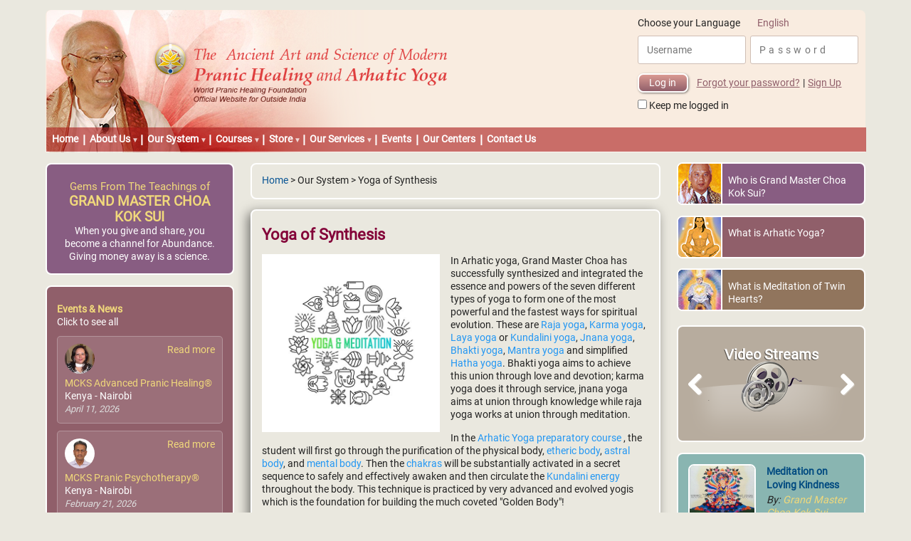

--- FILE ---
content_type: text/html; charset=UTF-8
request_url: https://www.thepranichealers.com/yoga-of-synthesis
body_size: 7232
content:
<!DOCTYPE html>
<html>
<head>
  <meta charset="UTF-8">
  <title>Yoga of Synthesis | The Pranic Healers</title>
    <meta name="viewport" content="width=device-width, initial-scale=1">

    <link rel="stylesheet" type="text/css" href="/lib/bin/user.css?v=3"/>
    <!--[if lt IE 9]>
  <link rel="stylesheet" type="text/css" href="assets/css/ie.css"/>
  <![endif]-->

  <meta name="robots" content="index,follow">
  <meta name="keywords" content="arhatic yoga, arhat, yoga of synthesis, synthesis of yoga, arhatic meditation  ">
  <meta name="description" content="In Arhatic yoga, Grand Master Choa has successfully synthesized and integrated the essence and powers of the seven different types of yoga to form one of the most powerful and the fastest ways for spiritual evolution.">

  <link rel="apple-touch-icon" sizes="180x180" href="/images/logo/apple-touch-icon.png">
  <link rel="icon" type="image/png" href="/images/logo/favicon-32x32.png" sizes="32x32">
  <link rel="icon" type="image/png" href="/images/logo/favicon-16x16.png" sizes="16x16">
  <link rel="manifest" href="/images/logo/manifest.json">
  <link rel="mask-icon" href="/images/logo/safari-pinned-tab.svg" color="#c9b756">
  <link rel="shortcut icon" href="/images/logo/favicon.ico">
  <meta name="msapplication-config" content="/images/logo/browserconfig.xml">
  <meta name="theme-color" content="#ffffff">


  <link href="/asset/videojs/video-js.min.css" rel="stylesheet">
  <link href="/asset/videojs/videojs-hls-quality-selector.css" rel="stylesheet">

  <script src="/asset/videojs/video.min.js"></script>
  <script src="/asset/videojs/videojs-hls-quality-selector.min.js"></script>
  <script src="/asset/videojs/videojs-http-streaming.min.js"></script>
  <script src="/asset/videojs/videojs-playlist.min.js"></script>


  <script src="/lib/bin/js-bundle.js?v=5"></script>
  <script src="https://www.thepranichealers.com/script/forms/scripts.js?v=5"></script>
  <script src="https://www.thepranichealers.com/lib/bin/main.js?v=5"></script>

  
  <!--[if IE 6]>
  <style>
    body {behavior: url("/lib/third-party/csshover3.htc");}
    #menu li .drop {background: url('/images/top-menu/drop.gif') no-repeat right 8px;
  </style>
  <![endif]-->
<script>
var interfaceLanguage, colorboxGlobalInnerWidth, minCourseDateYear, globalServerDate;
$(document).ready(function(){
if (window.top !== window.self) window.top.location = "https://www.thepranichealers.com";
interfaceLanguage = "en";
colorboxGlobalInnerWidth = 1020;
minCourseDateYear = 1980;
globalServerDate = new Date("01/28/2026");
});
</script>
</head>

<body class="columns columns-3">


<header class="wrap">
	<div class="branding">
		<img src="/images/branding-mobile.jpg" alt="The ancient art and science of pranic healing and arhatic yoga">
	</div>

  <div class="interface">
		<!--		<div id="divTopmenuCart">-->
<!--			<div id="quantity"></div>-->
<!--			<a href="/sections/store/cart.php">--><!--</a><span class="total" id="TopMenuStoreCartQty">0</span>-->
<!--		</div>-->
		
		<nav class="nav">

			<div class="languageSelectorWrap">
				<span>Choose your Language</span>
				<div id="selector">
					<ul class="languageSelector">
						<li class="selected"><a href="#">English</a></li><li><a href="/home.php?lang=am">Armenian</a></li><li><a href="/home.php?lang=fr">French</a></li>					</ul>
				</div>
			</div>

			  <!-- user login -->
  <div class="login">
    <form name="frmLogin" id="frmLogin" method="post" onsubmit="return frmLoginSubmit();">
      <input type="hidden" name="hdnLoginForm" id="hdnLoginForm" value="1"/>
      <input type="hidden" name="hdnLoginPassword" id="hdnLoginPassword" value=""/>
      <ul>
        <li class="item01">
          <!-- <label for="txtLoignUsername">User Name</label> -->
          <input type="text" name="txtLoignUsername" id="txtLoignUsername" maxlength="100" tabindex="1" placeholder="Username" autocomplete="off">
        </li>
        <li class="item02">
          <!-- <label for="txtLoginPassword">Password</label> -->
          <input type="password" name="txtLoginPassword" id="txtLoginPassword" maxlength="40" tabindex="2" placeholder="Password" autocomplete="off">
        </li>
        <li class="item03">
          <div id="divLoginTooltip" class="information warning" style="display:none;"></div>
          <div class="spinner" style="display:none;">
            <div id="divAjaxLoaderLogin"></div>
          </div>
          <input type="submit" id="btnLogin" value="Log in" class="btn-action" tabindex="4">
          <a href="/users/forgetpassword.php">Forgot your password?</a> | <a href="/user/register" class="lnk-signup">Sign Up</a>
        </li>
                <li class="item04">
          <input type="checkbox" name="chkRemember" id="chkRemember" value="1" tabindex="3">
          <label for="chkRemember">Keep me logged in</label>
        </li>
                <!-- <li class="item05"><a href="#" class="lnk-signup">Sign Up</a></li> -->
      </ul>
    </form>
  </div>
  <!-- /user login -->

			  <style>
      a.disabled {
          pointer-events: none;
          cursor: default;
      }
  </style>
  <ul class="navLinks">
    <li class="nav-home"><a href="/home.php">Home</a></li>

    <li class="nav-about">
      <a href="#" class="drop">About Us</a>
      <div class="dropdown">
        <div class="column">
          <h3>Our Team</h3>
          <a href="/pages/en/about-us/gmcks">Grand Master Choa Kok Sui</a>
          <a href="/sections/instructors/list.php?type=5">Master Pranic Healers</a>
          <a href="/sections/instructors/list.php?type=4">Senior Instructors</a>
          <a href="/sections/instructors/list.php">Other Instructors</a>
          <!--<a href="#">Healers</a>-->
        </div>
        <div class="column">
          <h3>Our Website</h3>
          <!--<a href="#">Story</a>-->
          <a href="/pages/en/about-us/faq">FAQ</a>
          <a href="/pages/en/about-us/our-mission">Mission</a>
          <a href="/pages/en/about-us/privacy-policy">Privacy and Data Policy</a>
          <a href="/pages/en/about-us/terms-of-use">Terms of use</a>
          <a href="/pages/en/about-us/disclaimer">Disclaimer</a>
        </div>
        <div class="column">
          <h3>GMCKS Foundations</h3>
          <a href="/pages/en/about-us/world-pranic-healing-foundation">World Pranic Healing Foundation</a>
          <a href="/pages/en/about-us/arhatic-yoga-ashram">Arhatic Yoga Ashram</a>
          <a href="/pages/en/about-us/institute-for-inner-studies">Institute for Inner Studies</a>
        </div>
        <!--
			<div class="column">
				<h3>Testimonials</h3>
				<a href="#">Courses</a>
				<a href="#">Healing Sessions and Healers</a>
				<a href="#">Products</a>
			</div>
      -->
      </div><!-- /dropdown -->
    </li>

    <li class="nav-system">
      <a href="#" class="drop">Our System</a>
      <div class="dropdown">
        <div class="column">
          <h3>What We Offer</h3>
          <a href="/pages/en/our-system/pranic-healing">Pranic Healing</a>
          <a href="/pages/en/our-system/arhatic-yoga">Arhatic Yoga</a>
          <a href="/pages/en/our-system/twin-hearts">Meditation on Twin Hearts</a>
          <a href="/pages/en/our-system/words-and-teachings-of-gmcks">Words &amp; Teachings of GMCKS</a>
        </div>
        <div class="column">
          <h3>Aura &amp; Types of Energy</h3>
          <a href="/pages/en/our-system/aura">Aura</a>
          <a href="/pages/en/our-system/chakra">Chakra</a>
          <a href="/pages/en/our-system/energy">Energy</a>
          <!--<a href="/pages/en/our-system/energy-beings">Energy Beings</a>-->
          <a href="/pages/en/our-system/kundalini">Kundalini</a>
          <a href="/pages/en/our-system/seven-rays">Seven Rays</a>
        </div>
        <div class="column">
          <h3>Healing &amp; Spiritual Practice</h3>
          <a href="/pages/en/our-system/healing">Healing</a>
          <a href="/pages/en/our-system/mantra">Mantra</a>
          <a href="/pages/en/our-system/meditation">Meditation</a>
          <a href="/pages/en/our-system/soul">Soul</a>
          <a href="/pages/en/our-system/spirituality">Spirituality</a>
          <a href="/pages/en/our-system/spiritual-terms">Spiritual Terms</a>
          <a href="/pages/en/our-system/wesak">Wesak</a>
          <a href="/pages/en/our-system/yoga">Yoga</a>
        </div>
        <div class="column">
          <h3>Karma &amp; Cultivation</h3>
          <a href="/pages/en/our-system/faith">Faith</a>
          <a href="/pages/en/our-system/forgiveness">Forgiveness</a>
          <a href="/pages/en/our-system/initiation">Initiation</a>
          <a href="/pages/en/our-system/invocation">Invocation</a>
          <a href="/pages/en/our-system/karma">Karma</a>
          <a href="/pages/en/our-system/pillars">The Pillars</a>
          <a href="/pages/en/our-system/virtues">The Virtues</a>
        </div>
      </div><!-- /dropdown -->
    </li>


    <li class="nav-courses">
      <a href="/pages/en/courses/all-courses" class="drop">Courses</a>
      <div class="dropdown">
        <div class="column">
          <h3>Different Subjects</h3>
          <a href="/pages/en/courses/all-courses">All Courses</a>
          <a href="/pages/en/courses/healing-protection">Healing &amp; Protection</a>
          <a href="/pages/en/courses/spirituality">Spirituality</a>
          <a href="/pages/en/courses/abundance-prosperity">Abundance &amp; Prosperity</a>
          <a href="/pages/en/courses/arhatic-yoga-retreat">Arhatic Yoga Retreats</a>
        </div>
        <div class="column">
          <h3>Healing &amp; Protection</h3>
          <a href="/pages/en/courses/basic-pranic-healing">MCKS Pranic Healing&reg; (Basic Pranic Healing)</a>
          <a href="/pages/en/courses/advanced-pranic-healing">MCKS Advanced Pranic Healing&reg;</a>
          <a href="/pages/en/courses/pranic-psychotherapy">MCKS Pranic Psychotherapy&reg;</a>
          <a href="/pages/en/courses/pranic-crystal-healing">MCKS Pranic Crystal Healing&reg;</a>
          <a href="/pages/en/courses/pranic-psychic-self-defense">MCKS Pranic Psychic Self Defense&reg;</a>
          <a href="/pages/en/courses/pranic-facelift-and-pranic-body-sculpting">MCKS Pranic Facelift and Body Sculpting&reg;</a>
          <a href="/pages/en/courses/super-brain-yoga">MCKS Super Brain Yoga&reg;</a>
        </div>
        <div class="column">
          <h3>Abundance and Prosperity</h3>
          <a href="/pages/en/courses/kriyashakti">MCKS Kriyashakti&reg;</a>
          <a href="/pages/en/courses/feng-shui">MCKS Pranic Feng Shui&reg;</a>
          <a href="/pages/en/courses/spiritual-business-management">MCKS Spiritual Business Management&reg;</a>
        </div>
        <div class="column">
          <h3>Spirituality</h3>
          <a href="/pages/en/courses/achieving-oneness">MCKS Achieving Oneness with the Higher Soul&reg;</a>
          <a href="/pages/en/courses/arhatic-yoga">MCKS Arhatic Yoga&reg;</a>
          <a href="/pages/en/courses/arhatic-sexual-alchemy">MCKS Arhatic Sexual Alchemy&reg;</a>
          <a href="/pages/en/courses/higher-clairvoyance">MCKS Higher Clairvoyance&reg;</a>
          <a href="/pages/en/courses/om-mani-padme-hum">MCKS Om Mani Padme Hum&reg;</a>
          <a href="/pages/en/courses/spiritual-essence-of-man">MCKS Spiritual Essence of Man&reg;</a>
          <a href="/pages/en/courses/universal-and-kabbalistic-meditation-on-the-lords-prayer">MCKS Universal &amp; Kabbalistic Meditation On The Lord's Prayer&reg;</a>
          <a href="/pages/en/courses/inner-teachings-of-hinduism-revealed">MCKS Inner Teachings of Hinduism Revealed&reg;</a>
          <a href="/pages/en/courses/inner-teachings-of-buddhism-revealed">MCKS Inner Teachings of Buddhism Revealed&reg;</a>
          <a href="/pages/en/courses/inner-teachings-of-christianity-revealed">MCKS Inner Teachings of Christianity Revealed&reg;</a>
        </div>
      </div><!-- /dropdown -->
    </li>
    <li class="nav-store">
      <a href="#" class="drop">Store</a>
      <div class="dropdown">
        <div class="cds column">
          <h3>CDs</h3>
          <a href="/sections/store/list.php?cat_id=1">Meditations</a>
          <a href="/sections/store/list.php?cat_id=15">Mantras</a>
          <a href="/sections/store/list.php?cat_id=13">for Arhatic Yogis</a>
          <a href="/sections/store/list.php?cat_id=14">Translations</a>
        </div>
        <div class="books column">
          <h3>Books, Posters and Charts</h3>
          <a href="/sections/store/list.php?cat_id=9">Books</a>
          <!--<a href="#">Translations</a>-->
          <!--<a href="/sections/store/list.php?cat_id=20">Posters & Charts</a>-->
        </div>
        <div class="energetic-products column">
          <h3>Energy Work Products</h3>
          <a class="incense" href="/sections/store/list.php?cat_id=11">Incenses</a>
          <a class="spray" href="/sections/store/list.php?cat_id=12">Sprays</a>
          <a class="oil" href="/sections/store/list.php?cat_id=10">Oils And Blends</a>
          <a class="gem" href="/sections/store/list.php?cat_id=18">Gems &amp; Crystals</a>
        </div>
      </div><!-- /dropdown -->
    </li>
    <li class="nav-services">
      <a href="#" class="drop">Our Services</a>
      <div class="dropdown">
        <div class="column session">
          <h3>Book Your Pranic Healing Session for</h3>
          <a class="physical single-line disabled" href="#" style="opacity: 0.3">Physical Ailments</a>
          <a class="psychological disabled" href="#" style="opacity: 0.3">Psycological Ailments</a>
          <a class="relationship disabled" href="#" style="opacity: 0.3">Relationship Problems</a>
          <a class="weight disabled" href="#" style="opacity: 0.3">Weight Loss &amp; <br>Face Lifting</a>
        </div>
        <div class="column connect">
          <h3>Stay Connected</h3>
                    <a class="audio single-line" href="https://www.thepranichealers.com/sections/video-stream-categories">Video Streams</a>
          <a class="online-audios single-line" href="https://www.thepranichealers.com/sections/audio-stream-categories">Audios</a>
          <a class="online-books single-line" href="/sections/online-material/book/list.php">Books</a>
          <!--				<a class="protocol single-line disabled" href="#" style="opacity: 0.3">-->
          <!--</a>-->
          <a class="article single-line" href="https://www.thepranichealers.com/sections/article-categories" style="">Articles</a>
        </div>
      </div><!-- /dropdown -->
    </li>
    <li class="nav-events"><a href="/sections/events/list.php">Events</a></li>
    <li class="nav-centers">
      <a href="/sections/contact/centers/list.php">Our Centers</a></li>
    <li class="nav-contact">
      <a href="/sections/contact/contact-us/">Contact Us</a></li>
  </ul><!-- /main ul of navigation -->
                                                                                                                                                                                                                                                                                                                                                                                                                                                                                                                                                                                                                                                                                                                                                                                                                                                                                                                                                                                                                                                                		</nav>
	</div>
</header><section class="page wrap">
<main class="flex-item">
<div id="breadcrumb"><a href="/home.php">Home</a> &gt; Our System &gt; Yoga of Synthesis</div>
<div id="content-area" class="block-plain-text">
<h1>Yoga of Synthesis </h1><img src="/images/pages/yoga-and-meditation.jpg" alt="GMCK synthesis of yoga"  class="text-image left"/>
<p>
	In Arhatic yoga, Grand Master Choa has successfully synthesized and integrated the essence and powers of the seven different types of yoga to form one of the most powerful and the fastest ways for spiritual evolution. These are <a href="/pages/en/our-system/raja-yoga" target="_blank">Raja yoga</a>,<a href="/pages/en/our-system/karma-yoga" target="_blank"> Karma yoga</a>, <a href="/pages/en/our-system/kundalini-yoga" target="_blank">Laya yoga</a> or <a href="/pages/en/our-system/kundalini-yoga" target="_blank">Kundalini yoga</a>, <a href="/pages/en/our-system/jnana-yoga" target="_blank">Jnana yoga</a>, <a href="/pages/en/our-system/bhakti-yoga" target="_blank">Bhakti yoga</a>,<a href="/pages/en/our-system/mantra-yoga" target="_blank"> Mantra yoga</a> and simplified <a href="/pages/en/our-system/hatha-yoga" target="_blank">Hatha yoga</a>. Bhakti yoga aims to achieve this union through love and devotion; karma yoga does it through service, jnana yoga aims at union through knowledge while raja yoga works at union through meditation.
</p>
<p>
In the <a href="/pages/en/courses/arhatic-yoga" target="_blank"> Arhatic Yoga preparatory course </a>, the student will first go through the purification of the physical body, <a href="/pages/en/our-system/the-etheric-body" target="_blank">etheric body</a>, <a href="/pages/en/our-system/the-astral-body" target="_blank"> astral body</a>, and <a href="/pages/en/our-system/the-mental-body" target="_blank"> mental body</a>. Then the <a href="/pages/en/our-system/chakras-in-human-body" target="_blank">chakras </a>will be substantially activated in a secret sequence to safely and effectively awaken and then circulate the <a href="/pages/en/our-system/kundalini-energy" target="_blank">Kundalini energy </a>throughout the body. This technique is practiced by very advanced and evolved yogis which is the foundation for building the much coveted "Golden Body"!
</p>

<div class="sources">
	<h3>Sources:</h3>
	<ol>
	<li><a href="/sections/store/item.php?prd_id=154&curPage=2">The Origin of Modern Pranic Healing and Arhatic Yoga</a> by <a href="/pages/en/about-us/gmcks">Master Choa Kok Sui</a> </li>
	</ol>
</div>
<div class="block block-transparent"> <a href="arhatic-yoga" class="btn-action">Back</a> </div>

<noscript><iframe src="https://www.googletagmanager.com/ns.html?id=GTM-5K2BKQC"
height="0" width="0" style="display:none;visibility:hidden"></iframe></noscript>
<br /></div>
</main>
<aside id="aside-left" class="flex-item">
		<div class="block block-text block-gem" id="leftColumnMastersWord">
		<h2><span class="detail">Gems From The Teachings of</span><br>GRAND MASTER CHOA KOK SUI</h2>
		<div id="leftColumnGems">
			<div id="divAjaxLoaderGems" style="margin-top:15px;"></div>
		</div>
	</div>
	<div class="block block-text block-events">
  <h2><a href="/pranic-healing-upcoming-courses-and-events">Events &amp; News</a></h2>
  <a href="/pranic-healing-upcoming-courses-and-events" style="color: #fff; margin-bottom: 10px; display: inline-block">Click to see all</a>
      <div class="event-item">
          <div>
            <a class="lnk-more" style="margin-top: 0px; float: right; clear: both" href="/sections/events/course-item.php?id=10201">Read more</a>
                      <a style="border-radius: 100px; background-image: url(https://files.thepranichealers.com/instructor_bio/6894A504B5911A15C54C743404B9EACC.jpg); width: 42px; height: 42px;" class="xProfileImage" href="/sections/instructors/item.php?instr_id=2129" title="Shahwana Khanam Gulam Sabir"></a>
            <br>
            <a style="" href="/sections/events/course-item.php?id=10201">MCKS Advanced Pranic Healing®</a><br>
            <span style="color: #fff">Kenya - Nairobi</span><br>
            <i style="font-size: small; color: #ddd">April 11, 2026</i>
          </div>
			</div>      <div class="event-item">
          <div>
            <a class="lnk-more" style="margin-top: 0px; float: right; clear: both" href="/sections/events/course-item.php?id=10200">Read more</a>
                      <a style="border-radius: 100px; background-image: url(https://files.thepranichealers.com/instructor_bio/688029F29CE7CE02A9066CD7C61088C2.jpg); width: 42px; height: 42px;" class="xProfileImage" href="/sections/instructors/item.php?instr_id=2131" title="Jayesh Jayantilal Shah"></a>
            <br>
            <a style="" href="/sections/events/course-item.php?id=10200">MCKS Pranic Psychotherapy®</a><br>
            <span style="color: #fff">Kenya - Nairobi</span><br>
            <i style="font-size: small; color: #ddd">February 21, 2026</i>
          </div>
			</div>      <div class="event-item">
          <div>
            <a class="lnk-more" style="margin-top: 0px; float: right; clear: both" href="/sections/events/course-item.php?id=10195">Read more</a>
                      <a style="border-radius: 100px; background-image: url(https://files.thepranichealers.com/instructor_bio/6894A504B5911A15C54C743404B9EACC.jpg); width: 42px; height: 42px;" class="xProfileImage" href="/sections/instructors/item.php?instr_id=2129" title="Shahwana Khanam Gulam Sabir"></a>
            <br>
            <a style="" href="/sections/events/course-item.php?id=10195">MCKS Pranic Psychic Self Defense</a><br>
            <span style="color: #fff">Kenya - Nairobi</span><br>
            <i style="font-size: small; color: #ddd">February 07, 2026</i>
          </div>
			</div></div>
<div id="divStudentsReviewMini" class="block block-text block-reviews"><h2>Student's Review</h2><div class="review-item"><h3><a href="/pages/en/courses/basic-pranic-healing" target="_blank">MCKS Pranic Healing® (Level I)</a></h3><p class="date">November 25, 2018</p><p class="rating stars-4-3" title="5.00"></p><p class="by">Fatima H.<br>Bahrain, Saar</p><p class="rating-info">Very nice and interesting</p></div><div class="review-item"><h3><a href="/pages/en/courses/basic-pranic-healing" target="_blank">MCKS Pranic Healing® (Level I)</a></h3><p class="date">April 06, 2022</p><p class="rating stars-3-3" title="4.00"></p><p class="by">Evrim T.<br>Turkey, Ankara</p><p class="rating-info">İki gün süren oldukça yoğun ve hızlı bir programdı.</p></div><div class="review-item"><h3><a href="/pages/en/courses/achieving-oneness" target="_blank">MCKS Achieving Oneness With The Higher Soul</a></h3><p class="date">January 27, 2018</p><p class="rating stars-4-3" title="5.00"></p><p class="by">Masuma Muslim R.<br>Tanzania, United Republic of, Arusha</p><p class="rating-info">I would love to do a review on this course,it’s totally interesting and excellent for personal growth</p></div></div></aside><!-- /#aside-left -->
<aside id="aside-right" class="flex-item">
	<div class="link-container">
		<a href="/pages/en/about-us/gmcks" class="block block-link master">Who is Grand Master Choa Kok Sui?</a>
				<a href="/pages/en/our-system/arhatic-yoga" class="block block-link yoga">What is Arhatic Yoga?</a>
		<a href="/pages/en/our-system/twin-hearts" class="block block-link meditation">What is Meditation of Twin Hearts?</a>
			</div>
	
	<div id="div_quick_links" class="quick-links block">
	<ul class="slides">
		<li>
			<a href="https://www.thepranichealers.com/sections/video-stream-categories">
				<h3 class="item-title">Video Streams</h3>
				<img src="/images/online-store-streams.png" alt="" class="item-image">
			</a>
		</li>
		 <li>
			<a href="https://www.thepranichealers.com/sections/article-categories">
			<h3 class="item-title">Articles</h3>
			<img src="/images/online-store-articles.png" alt="" class="item-image">
			</a>
		</li>
		<li>
			<a href="https://www.thepranichealers.com/sections/books-by-authors">
				<h3 class="item-title">Books</h3>
				<img src="/images/online-store-books.png" alt="" class="item-image">
			</a>
		</li>
			</ul>
</div>
<div class="block productList-container"><ul class="productList"><li><a href="/sections/store/item.php?prd_id=181" class="product-link"><img src="https://files.thepranichealers.com/product/product-meditation-on-loving-kindness.jpg" alt="Meditation on Loving Kindness" /></a><h3 class="product-title"><a href="/sections/store/item.php?prd_id=181">Meditation on Loving Kindness</a></h3><p class="product-desc">By: <a href="/pages/en/about-us/gmcks" target="_blank">Grand Master Choa Kok Sui</a></p><p class="product-extra">English - Audio CD</p><p class="productList-button-container"><a id="addToCartBtn181" href="javascript:storeAddToCart(181);" class="btn-primary_action">Add To Cart</a></p><div id="divAjaxLoaderProduct181" class="ajax-loader"></div></li><li><a href="/sections/store/item.php?prd_id=135" class="product-link"><img src="https://files.thepranichealers.com/product/product-pranic-crystal-healing.jpg" alt="Pranic Crystal Healing" /></a><h3 class="product-title"><a href="/sections/store/item.php?prd_id=135">Pranic Crystal Healing</a></h3><p class="product-desc">By: <a href="/pages/en/about-us/gmcks" target="_blank">Grand Master Choa Kok Sui</a></p><p class="product-extra">English Book</p><p class="product-extra">Handbook for the <a href="/pages/en/courses/pranic-crystal-healing" target="_blank">MCKS Pranic Crystal Healing</a></p><p class="product-price">Our Price: <span class="price">$17.00</span></p><p class="productList-button-container"><a id="addToCartBtn135" href="javascript:storeAddToCart(135);" class="btn-primary_action">Add To Cart</a></p><div id="divAjaxLoaderProduct135" class="ajax-loader"></div></li><li><a href="/sections/store/item.php?prd_id=237" class="product-link"><img src="https://files.thepranichealers.com/product/product-clear-laser-crystal-16-facets-155-gr.jpg" alt="Clear Laser Crystal - 16 Facets - 155 gr" /></a><h3 class="product-title"><a href="/sections/store/item.php?prd_id=237">Clear Laser Crystal - 16 Facets - 155 gr</a></h3><p class="product-desc">This Clear  Laser Crystal has 16 facets with some inclusions at the end.It's a great tool for healing!</p><p class="product-extra">Weight: 155 grams - Length :140mm or 14.5cm</p><p class="product-price">Our Price: <span class="price">$300.00</span></p><p class="productList-button-container"><a id="addToCartBtn237" href="javascript:storeAddToCart(237);" class="btn-primary_action">Add To Cart</a></p><div id="divAjaxLoaderProduct237" class="ajax-loader"></div></li></ul><!-- /.product-list --></div><!-- /.productList-container --></aside><!-- /#aside-right -->
</section>
<footer class="wrap block block-text footer">

	<div class="footer-row has-columns">
		<div class="footer-column">
			<div class="foooter-navigation-group">
				<h3>Stay Connected</h3>						
				<ul>
										<li><a class="article single-line" href="#">Articles</a></li>
					<li><a class="protocol single-line" href="#">Healing Protocols</a></li>
					<li><a class="audio" href="https://www.thepranichealers.com/sections/video-stream-categories">Audio &amp; Video Streams</a></li>
				</ul>
			</div><!-- .foooter-navigation-group -->
		</div><!-- .footer-column -->
		<div class="footer-column">
			<div class="foooter-navigation-group">
				<h3>Energy Work Products</h3>
				<ul>
					<li><a class="incense" href="/sections/store/list.php?cat_id=11">Incenses</a></li>
					<li><a class="spray" href="/sections/store/list.php?cat_id=12">Sprays</a></li>
					<li><a class="oil" href="/sections/store/list.php?cat_id=10">Oils And Blends</a></li>
					<li><a class="gem" href="/sections/store/list.php?cat_id=18">Gems &amp; Crystals</a></li>
				</ul>
				</div><!-- .foooter-navigation-group -->

				<div class="foooter-navigation-group">
				<h3>Healing Sessions</h3>
				<ul>
					<li><a class="physical single-line" href="#">Physical Ailments</a></li>
					<li><a class="psychological" href="#">Psycological Ailments</a></li>
					<li><a class="relationship" href="#">Relationship Problems</a></li>
					<li><a class="weight" href="#">Weight Loss &amp;<br>Face Lifting</a></li>
				</ul>
			</div><!-- .foooter-navigation-group -->
		</div><!-- .footer-column -->
		<div class="footer-column">

			<div class="foooter-navigation-group">
				<h3>Courses</h3>
				<ul>
					<li><a href="/pages/en/courses/all-courses">All Courses</a></li>
					<li><a href="/pages/en/courses/healing-protection">Healing &amp; Protection</a></li>
					<li><a href="/pages/en/courses/spirituality">Spirituality</a></li>
					<li><a href="/pages/en/courses/abundance-prosperity">Abundance &amp; Prosperity</a></li>
				</ul>	
			</div><!-- .foooter-navigation-group -->

			<div class="foooter-navigation-group">
				<h3>CDs</h3>
				<ul>
					<li><a href="/sections/store/list.php?cat_id=1">Meditations</a></li>
					<li><a href="/sections/store/list.php?cat_id=15">Mantras</a></li>
					<li><a href="/sections/store/list.php?cat_id=13">For Arhatic Yogis</a></li>
					<li><a href="/sections/store/list.php?cat_id=14">Translations</a></li>
				</ul>
			</div><!-- .foooter-navigation-group -->

			<div class="foooter-navigation-group">
				<h3>Books</h3>
				<ul>
					<li><a href="/sections/store/list.php?cat_id=9">by Grand Master Choa Kok Sui</a></li>
					<li><a href="#">Translations</a></li>
				</ul>
			</div><!-- .foooter-navigation-group -->
		</div><!-- .footer-column -->
	</div><!-- .footer-row -->

	<div class="footer-row">
		<div class="foooter-navigation-group">
			<!-- <h3>Find Us on Social Media</h3> -->
			<ul class="social-channels">
				<li><a href="https://www.facebook.com/ThePranicHealers/" class="social-facebook">facebook</a></li>
				<li><a href="https://www.youtube.com/channel/UCg0wbWzVsJH7FHtLVD1hCrw" class="social-youtube">youtube</a></li>
				<li><a href="https://www.instagram.com/thepranichealers/" class="social-instagram">instagram</a></li>
				<li><a href="#" class="social-twitter">twitter</a></li>
			</ul>
		</div><!-- .foooter-navigation-group -->
	</div><!-- .footer-row -->
	<div class="footer-row">
		<p class="useful-links">
    	<a href="/pages/en/about-us/our-mission">Mission</a>, 
    	<a href="/pages/en/about-us/privacy-policy">Privacy and Data Policy</a>, 
      <a href="/pages/en/about-us/terms-of-use">Terms of Use</a>, 
      <a href="/pages/en/about-us/disclaimer">Disclaimer</a>, 
      <a href="/sections/contact/contact-us/">Contact Us</a>
    </p>		
		<p class="copyright">
    	<span>Copyright &copy;2007 - 2026</span>
      <span>The Pranic Healers, LLC.</span>
      <span>All Rights Reserved.</span>
    <p>
	</div><!-- .footer-row -->
</footer>

<script>
  const timezone = Intl.DateTimeFormat().resolvedOptions().timeZone;
  console.log(timezone);

  fetch('/user/set_timezone', {
    method: 'POST',
    headers: {'Content-Type': 'application/json'},
    body: JSON.stringify({timezone})
  });
</script>
<script defer src="https://static.cloudflareinsights.com/beacon.min.js/vcd15cbe7772f49c399c6a5babf22c1241717689176015" integrity="sha512-ZpsOmlRQV6y907TI0dKBHq9Md29nnaEIPlkf84rnaERnq6zvWvPUqr2ft8M1aS28oN72PdrCzSjY4U6VaAw1EQ==" data-cf-beacon='{"version":"2024.11.0","token":"263f1d6f01034ee6b36c6666a71d415d","r":1,"server_timing":{"name":{"cfCacheStatus":true,"cfEdge":true,"cfExtPri":true,"cfL4":true,"cfOrigin":true,"cfSpeedBrain":true},"location_startswith":null}}' crossorigin="anonymous"></script>
</body>
</html>


--- FILE ---
content_type: text/html; charset=UTF-8
request_url: https://www.thepranichealers.com/ajax/get_gems.php
body_size: 17469
content:
{"0":{"gemText":"Courage is the difference between success and failure.<br \/>\r\nYou must have this attitude. \u00e2\u20ac\u0153This is the right thing to do, so let us do it.\u00e2\u20ac\u009d"},"1":{"gemText":"Weaknesses have layers<br \/>\r\nlike an onion. They must<br \/>\r\nbe disintegrated again<br \/>\r\nand again and again until<br \/>\r\nthey are replaced with<br \/>\r\nRight Thoughts, Right<br \/>\r\nWords, and Right Actions."},"2":{"gemText":"Think twice before you open your mouth.<br \/>\r\nWords are like bullets.<br \/>\r\nThey are loaded with \u00e2\u20ac\u0153emotional gunpowder.\u00e2\u20ac\u009d What comes out of your mouth is more important than what goes in."},"3":{"gemText":"Mental and Emotional Effort means finding the  ways and means overcoming a problem. Be calm and continue pushing ahead."},"4":{"gemText":"Power without Loving Kindness<br \/>\r\nmanifests as  cruelty; Power<br \/>\r\nwithout intelligence manifests<br \/>\r\nas stupidity."},"5":{"gemText":"Injury can be done<br \/>\r\nthrough Inaction.<br \/>\r\nTolerating a wonderful<br \/>\r\ndeed is equivalent to<br \/>\r\ninjury through Inaction."},"6":{"gemText":"Regulate your mind.<br \/>\r\nDo not worry excessively<br \/>\r\nabout the future. If you<br \/>\r\nhave done everything<br \/>\r\nthat has to be done, the <br \/>\r\nfuture will take care of itself."},"7":{"gemText":"Truth can be painful. Humility<br \/>\r\ncomes from an accurate<br \/>\r\nPerception of what you are!<br \/>\r\nYou must know your<br \/>\r\nstrengths and weaknesses,<br \/>\r\nyour virtues and vices."},"8":{"gemText":"How you treat the Teacher is like an echo.<br \/>\r\nIt comes back to you many, many times What you give returns to you many, many times."},"9":{"gemText":"The role of the Guru is<br \/>\r\nlike that of a transformer.<br \/>\r\nThe Guru brings down<br \/>\r\nHigh Spiritual Energy to<br \/>\r\nthe level your subtle<br \/>\r\nbodies can handle."},"10":{"gemText":"Devotion means<br \/>\r\nconstantly thinking<br \/>\r\nabout God or your<br \/>\r\nteacher. It is like always<br \/>\r\nthinking about your beloved."},"11":{"gemText":"Eliminate Pride<br \/>\r\nby developing good<br \/>\r\nself-esteem."},"12":{"gemText":"When you Do Service. Energy is directed  to you. The more you Do Service, the more you become empowered."},"13":{"gemText":"Inner beauty is more<br \/>\r\nimportant than external beauty."},"14":{"gemText":"The word &quot;Growing&quot; implies process.<br \/>\r\nGrowing implies mistakes... we all<br \/>\r\nmake mistakes!<br \/>\r\nDo not make a big fuss when you make<br \/>\r\na mistake. Just keep going. Do not be<br \/>\r\ntoo hard on yourself.."},"15":{"gemText":"You must flow like water. Learn to &quot;Let Go&quot; in order to flow with the situation."},"16":{"gemText":"Balance Aggressiveness and Severity by<br \/>\r\npracticing Mercy and Compassion. Touch your Heart before saying something forceful."},"17":{"gemText":"Family life is one of the<br \/>\r\nfastest ways to spiritual<br \/>\r\nDevelopment. Inevitably,<br \/>\r\nthere is relationship<br \/>\r\nfriction. You develop<br \/>\r\nSelf-Sacrifice, Self-Control,<br \/>\r\nPatience Flexibility and Tolerance."},"18":{"gemText":"Love is the food that<br \/>\r\nwill make your soul grow.<br \/>\r\nBy Loving deeply,<br \/>\r\nyou may become One<br \/>\r\nwith your beloved and<br \/>\r\nOne with all."},"19":{"gemText":"Problems in life make you<br \/>\r\nstronger and more<br \/>\r\ncompassionate."},"20":{"gemText":"After the storm comes the stillness. After the heavy rain, there is growth. After the unpleasant changes, there will be Greater Activity, Greater Success."},"21":{"gemText":"Fulfill your Karmic<br \/>\r\nobligation because it is<br \/>\r\nthe smart thing to do.<br \/>\r\nJust as you created your<br \/>\r\npresent condition<br \/>\r\nthrough your past, you<br \/>\r\ncreate your future<br \/>\r\ncondition through your<br \/>\r\npresent deeds."},"22":{"gemText":"As you sow abundantly, you reap abundantly.<br \/>\r\nOne grain of wheat sown may come back to you in about 120 grains of wheat."},"23":{"gemText":"Make a Schedule. Unless you fix the time, you will not Meditate. Make a firm resolution to meditate regularly."},"24":{"gemText":"The Spiritual path is more<br \/>\r\ncomplicated than  the Amazon.<br \/>\r\nThe GURU has already been<br \/>\r\nthrough the &quot;forest&quot;.<br \/>\r\nFollow the guidance of the<br \/>\r\nTeacher to avoid getting hurt."},"25":{"gemText":"Dirty food dirties only<br \/>\r\nyour body, but dirty<br \/>\r\nwords dirty your soul!<br \/>\r\nSpiritual development is<br \/>\r\ndependent upon inner<br \/>\r\nPurification or character<br \/>\r\nbuilding."},"26":{"gemText":"The Teacher provides Spiritual<br \/>\r\nEnergy! Just like roots provide<br \/>\r\nnutrients to the flowers!"},"27":{"gemText":"We are living in an ocean of life energy filled with energy beings. When we bless them with Love, we also receive their Blessings."},"28":{"gemText":"You have to be Honest with yourself. Self-honesty results in rapid spiritual development and humility."},"29":{"gemText":"Through the regular<br \/>\r\npractice of Meditation on<br \/>\r\nTwin Hearts, your degree of<br \/>\r\nconnectedness and oneness<br \/>\r\nwith your higher soul is<br \/>\r\nincreased. The size of your<br \/>\r\nspiritual cord becomes<br \/>\r\nbigger. You&#039;re able to tap<br \/>\r\nyour higher soul for inner<br \/>\r\nguidance, inner peace and<br \/>\r\ninner power."},"30":{"gemText":"Harmony through tolerance. Diversity in forms.<br \/>\r\nUnity in essence."},"31":{"gemText":"You have to watch what you think and what you say. These factors affect your prosperity."},"32":{"gemText":"The Law of karma is not fatalistic. It gives you the ability to create your future."},"33":{"gemText":"The more you develop the virtues, the stronger your connection to God will become."},"34":{"gemText":"You do not have to be perfect \u2013 at least not in this incarnation."},"35":{"gemText":"Pranic Healing is a bridge to spirituality."},"36":{"gemText":"Healing is active Meditation. Healing is meditation in Motion."},"37":{"gemText":"After the storm comes the stillness. After the heavy rain, there is growth. After the unpleasant changes, there will be Greater Activity, Greater Success."},"38":{"gemText":"A Healer\u2019s attitude is very important. It is only when you are humble that you become a Powerful Healer."},"39":{"gemText":"Life is governed by cycles, by change. Sometimes you are up, sometimes you are down."},"40":{"gemText":"What do you send out? When you Smile. Someone Smiles back at you. What you give to others is what you receive."},"41":{"gemText":"Do not meditate too much on those who hurt you or aggravate you. What you mediate on you become! Meditate on the guru and the Higher Beings."},"42":{"gemText":"Practice Loving-Kindness and Non-Injury. Your actions must be soft. Be externally gentle and loving, but internally strong."},"43":{"gemText":"You are a Soul with a body, not a body with a Soul."},"44":{"gemText":"The Soul is the Gateway to Heaven within you."},"45":{"gemText":"When you are in power, do not be unnecessarily hard on people. Practice Tolerance and patience. Show compassion. Do not use excessive force!"},"46":{"gemText":"Miracles are fantastic events which utilise hidden laws of nature that most people are not aware of; Miracles do not break the laws of nature; they are actually based on them."},"47":{"gemText":"Active intelligence is productive intelligence."},"48":{"gemText":"A sense of humour enables you to enjoy Life and to deal with it realistically."},"49":{"gemText":"Fear is an absolute necessity. It keeps us alive. But you have to distinguish between fear based on Reality and Fear based on Imagination."},"50":{"gemText":"Remove your Inner Obstacles then go for your Target."},"51":{"gemText":"All people should have an objective. They may lead a moderate life. Not everyone has to be a millionaire."},"52":{"gemText":"Ahmisa or loving-kindness and non-injury means absence of cruelty and will. These virtues come in pairs, yang and yin, these correspond to do\u2019s and don\u2019ts."},"53":{"gemText":"Success does not necessarily depend on hard physical work. Reformulate your strategy! Work through the details."},"54":{"gemText":"Do not wallow emotionally in rumours, crises and manipulative schemes. The key is to Spiritually Transcend."},"55":{"gemText":"Like quality energy attracts like quality energy. Loving-kindness attracts Loving-kindness. Anger and hatred attract anger and hatred."},"56":{"gemText":"The storm will exhaust itself. After the storm, there will be calmness and peace."},"57":{"gemText":"You are your own limitation. If you think it cannot be done, it cannot be done. If you think it can be done, it can be done."},"58":{"gemText":"Do not have too many objectives. One-pointedness is the key to success. Break one arrow at a time."},"59":{"gemText":"Forgiveness is not a matter of who is right or wrong. It is a matter of doing the right thing."},"60":{"gemText":"Inner forgiveness is therapeutic. If you do not Forgive you cannot be Internally Healed. Forgiving heals the Soul."},"61":{"gemText":"The law of Karma is like the low of Gravity. It is exact! All you have to do is follow the Law and the Law will take care of you."},"62":{"gemText":"A difficult Relationship helps the individual to develop Patients, Tolerance and Forgiveness."},"63":{"gemText":"Giving and receiving is a cycle. To break the cycle will result in disaster. Non-receiving is equally disastrous. The cycle must be maintained."},"64":{"gemText":"family Life is one of the fastest ways to spiritual Development. Inevitably, there is relationship friction. You develop Self-sacrifice, Self-control, Patience, Flexibility and Tolerance."},"65":{"gemText":"Love is the food that will make your Soul grow. By Loving deeply, you may become One with your beloved and One with All."},"66":{"gemText":"As you sow abundantly, you reap abundantly. One grain of wheat sown may come back about 120 grains of wheat."},"67":{"gemText":"Your future is in your hands. You just have to plant the right seeds. Practice Tithing!"},"68":{"gemText":"To predict the future is difficult. To create the future is easier. Use the Law of Karma to create your future."},"69":{"gemText":"Character Building is a manifestation of your spiritual development."},"70":{"gemText":"Evolution implies time and process, and a lot of mistakes. Mistakes are part of life."},"71":{"gemText":"You have to keep your word! You must produce results and accomplish target."},"72":{"gemText":"Intuition is faster than rational intelligence."},"73":{"gemText":"Weaknesses have layers like an onion. They must be disintegrated again and again until they are replaced with Right Thoughts, Right Words and Right Action."},"74":{"gemText":"Accurate perception and correct expression mean that you have detachment. You have to maintain Inner peace and calmness in order to see accurately."},"75":{"gemText":"When a situation is beyond your control, just be calm! Withdraw and Mediate. Wait for the proper time."},"76":{"gemText":"Do things because you think they are right, because you think they are good! A person with sharp mind and an iron will can do almost anything."},"77":{"gemText":"For the Blessings to flow through you, you have to be physically and energetically clean; otherwise, there will be resistance. Once the body is clean, the body can easily absorb the fresh Energy generated through mediation."},"78":{"gemText":"Think twice before you open your mouth. Words are like bullets. They are loaded with \u201cemotional Gunpowder\u201d. What comes out of your mind and mouth is more important than what goes in."},"79":{"gemText":"Improper thoughts come from Improper Viewpoint. Wrong speech is a manifestation of a wrong viewpoint. If a person does not view things accurately, there will be suffering."},"80":{"gemText":"Dirty food dirties only your body, but dirty words dirty your soul. Spiritual development is dependant upon inner Purification or Character Building."},"81":{"gemText":"Through Stillness, you realize your own Divinity and you realize the Divinity of others."},"82":{"gemText":"Trials develop your ability and your discernment. You become sharper, stronger and more powerful."},"83":{"gemText":"be patient and tolerant. Accept people as they are."},"84":{"gemText":"In life, there are many viewpoints to be considered. When people disagree, let it pass. Be calm \u2013 do not react. There will be always be different opinions."},"85":{"gemText":"How you treat the Teacher is like an echo. It comes back to you many, many times. What you give returns to you many, many times."},"86":{"gemText":"Do not make the mistake of thinking that your limitations are the limitations of the Guru or God."},"87":{"gemText":"The Guru can show you the way, but you must walk the Path. You must transform yourself."},"88":{"gemText":"When you look at the Teacher, remember this is the Spiritual Teacher within a physical body. The spiritual Teacher is not the physical body."},"89":{"gemText":"A good Teacher will give you freedom of thought. The Teacher does not force his thoughts on you. The Teacher gives the students freedom to draw their own conclusions."},"90":{"gemText":"The feet of a Guru are like an electric socket. By touching the Guru\u2019s feet, you get pugged into the Energy."},"91":{"gemText":"Why does the ocean contain so much water? Because it is lower than the river. The Teacher is like an ocean."},"92":{"gemText":"The role of the Guru is like that of a transformer. The guru brings down High Spiritual Energy to the level your subtle body can handle."},"93":{"gemText":"You can go higher and higher just be being conductive. When you have conductivity, you Spiritual Progress is fast and the Power and Blessings of the Teacher passes to you."},"94":{"gemText":"What is impossible for an ordinary person is possible with the blessings of God, the Guru and the higher beings."},"95":{"gemText":"Do not be too hard on yourself. No matter how many mistakes you make, if you keep trying, you can reach the target."},"96":{"gemText":"The word \u201cGrowing\u201d implies process. Growing implies mistakes. We all make mistakes! Do not make a big fuss when you make a mistake. Just keep going. Do not be too hard on yourself."},"97":{"gemText":"in life you cannot consider one factor without considering other factors. Idealism must be combined with practicality. Spirituality is good, but you must also develop practicality."},"98":{"gemText":"The brain is used to registering certain frequencies. The moment you can touch your heart, the brain becomes more sensitive."},"99":{"gemText":"Spirituality is a way of Life. It is not just by doing meditation."},"100":{"gemText":"Sometimes the Spiritual Path is lonely. Your Spiritual Progress depends on your clarity of thought and sharpness of mind. Do not get stuck. Do not freeze. Keep on moving!"},"101":{"gemText":"As you develop, the people around you also develop. As you progress, the world progresses with you to a certain degree."},"102":{"gemText":"Light, Love, Power and Clarity comes from a strong spiritual connection."},"103":{"gemText":"Spiritual development is based on Knowing, Remembering, Practicing, Mastering."},"104":{"gemText":"Spiritual Development means seeing life accurately and then taking proper action."},"105":{"gemText":"Be careful with what you think and what you say, even without malicious intent. Thinking and saying something negative about others will make it difficult for them to develop."},"106":{"gemText":"All of us have good qualities, but we all make mistakes. To develop, we must get rid of there weaknesses. We must remove these obstacles and sacrifice them to God."},"107":{"gemText":"Sometimes you are insulted. The pain causes you to improve and develop. Be calm, do not react. You will be tested again and again until you get it right."},"108":{"gemText":"When you look at the Teacher, remember this is the Spiritual teacher within a physical body. The Spiritual Teacher is not the physical body."},"109":{"gemText":"If you want to Evolve, you also have to help other people to Evolve. Be patient with others because everyone is growing."},"110":{"gemText":"Do things thoroughly and properly, but let go. Detachment is letting go. Change releases attachment. Be objectively detached, but also take proper action."},"111":{"gemText":"Suffering is brought about by the unrealistic expectation that nothing will change. Suffering comes from Inaccurate perception and Unrealistic Expectation."},"112":{"gemText":"Pride is an obstacle to spiritual growth. It is a manifestation of inaccurate perception and incorrect expression, and shows a lack of self-esteem. Use your heart and head. Throw away your pride."},"113":{"gemText":"Eliminate Pride by developing good self-esteem."},"114":{"gemText":"Inner beauty is more important than external beauty."},"115":{"gemText":"People who are humble have good self-esteem. You know your good qualities and you know your strong points."},"116":{"gemText":"Humility comes from good self-esteem and self-honesty."},"117":{"gemText":"We can develop humility self-confidence, flexibility and resourcefulness through overcoming difficulties and hardships in life."},"118":{"gemText":"Service develops the \u201cinner Power\u201d within you."},"119":{"gemText":"Service together with Meditation, is one of the fastest ways to achieve illumination."},"120":{"gemText":"Love is good, but without Power nothing happens. Love combined with power manifests as Service."},"121":{"gemText":"\u201cKarma Yoga\u201d is the correct expression on how you concretise your ideas."},"122":{"gemText":"As you do Service and as you help, you are entitled to receive help."},"123":{"gemText":"Practicing the Meditation on Twin Hearts is like taking a Spiritual Shower. When your aura is clean, you can experience a Higher Level of awareness and also see-through things more clearly. Even your Good Luck increases."},"124":{"gemText":"Power comes from Self-restriction. Steam in open space would just simply scatter in different directions. Steam contained in an engine can move a whole train Success comes from One-pointedness and Constancy of Aim and Effort."},"125":{"gemText":"When you transform despair into hop, and doubt into faith, you find that even in difficult situations, you are filled with great strength. Transforming darkness into Light and sadness into Joy fills you internally with Light and with inner joy."},"126":{"gemText":"The blue pearl is the \u201cSeed of Consciousness\u201d or the mental permanent seed. Through regular and prolonged meditation on the blue pearl, one gradually experiences one\u2019s true nature, which is called the \u201cBuddha nature\u201d in Buddhism."},"127":{"gemText":"An intelligent person is not gullible. He does not accept ideas blindly. He studies and digests them thoroughly, then evaluates them against his reason; he tests these new ideas and developments through experiments and his experience."},"128":{"gemText":"To recognise the shortcomings or problems of a person is okay, but do not focus on them or think about them over and over again. Do not keep on criticizing their mistakes mentally. This is excessive! It is human nature to make mistakes. Just let people be."},"129":{"gemText":"Anger and hatred bind people together! When you hate someone, it creates an \u201cEnergy Link\u201d with the person. You become chained to the person and your soul becomes entangled with that person. If you want to be free, you must forgive people."},"130":{"gemText":"Loving-Kindness and Non-injury are necessary for proper and harmonious inter-human relationships. If everybody practices these, the world would be a better place to stay."},"131":{"gemText":"You have to be able to be like the sun, constantly radiating. It is up to other people whether they want to have the sun bath. Some will accept your love, while others may not. This is their problem, not yours."},"132":{"gemText":"When the virtues are highly developed, this means that the higher soul has greater connection or control over the incarnated soul and the body."},"133":{"gemText":"The ability to see different aspects or angles of an issue and come out with a balanced solution that is effective and workable is a sign of great maturity. Such person is, as of the moment, relatively rare."},"134":{"gemText":"Whether or not you have a better life depends on you and your attitude. It is not a matter pf who is right or wrong but of doing the right thing. If you seek revenge, you will not have inner peace and freedom."},"135":{"gemText":"Vices and Weakness are like mud that keep you stuck when you are trying to climb the spiritual ladder. If you do not purify yourself, the mud hardens and you cannot go up anymore."},"136":{"gemText":"For there to be real Justice, you cannot look only at a person\u2019s Good Deeds. Justice must be based on the whole truth, not on half-truth. The scale of Justice has two discs."},"137":{"gemText":"Service and tithing are avenues through which the Soul manifests itself."},"138":{"gemText":"Accept people as they are. Be patient and tolerate with Young Souls."},"139":{"gemText":"As you become brighter, more intelligent, you may find other people to be slow mentally. Be very patient!"},"140":{"gemText":"In a group, one person balances the deficiencies of another."},"141":{"gemText":"The Teachings given to you are permanent. When your physical body dies, what you can take with you is your Spiritual development."},"142":{"gemText":"The light is always there. How much light comes to you depends on you."},"143":{"gemText":"When a person is cornered and there is no way out, the person will fight like a tiger. The Taoist way to leave a small hole for escape."},"144":{"gemText":"Awareness is necessary for spiritual evolution. To have inner awareness, one must practice self-honesty and detachment."},"145":{"gemText":"To be free, some people must consciously Forgive over and over again."},"146":{"gemText":"if you can follow a schedule for two weeks, you can follow it for one year. If you can follow it for one year, you can follow it for a life time."},"147":{"gemText":"Relationship problems are like hurricanes. They come and they go."},"148":{"gemText":"When two people interact closely, there is friction. The lubricant is Love-in the form of Loving Thoughts, Loving Feelings, Loving Words and Loving Actions."},"149":{"gemText":"\u201cKnowing\u201d alone is not enough. There\u2019s nothing to be proud about. One must remember the teachings; regularly practice the teachings until they are mastered."},"150":{"gemText":"If you do not discipline your children, they will become liabilities in the future."},"151":{"gemText":"Obstacles are part of life. You must flow around the obstacles."},"152":{"gemText":"Problems in life make you stronger and more compassionate."},"153":{"gemText":"How high the building is depends on how deep the foundation is."},"154":{"gemText":"Do not dry up and stop Living. Continue Loving and Living!"},"155":{"gemText":"Do not blame other people for your problems. Be responsible for your actions!"},"156":{"gemText":"The difference between a person who gets things done and who does not is Willpower. With Inner Power you can do great things. What is possible or not possible is within you."},"157":{"gemText":"You will be tested again until the lesson has been learned."},"158":{"gemText":"When you seek to console, you are filled with light, love and power instead of wallowing in your own mud, in your own selfish misery and pain."},"159":{"gemText":"To die is to be born. With death comes freedom."},"160":{"gemText":"Death causes progress. Without Death there is stagnation."},"161":{"gemText":"Death of the body does not eliminate the cause generated by the soul. The Law of Karma is exact. The soul will have to harvest the consequences."},"162":{"gemText":"Accept something only when you have validated it for yourself."},"163":{"gemText":"Existence is a manifestation of Divine Power."},"164":{"gemText":"The Key to World Peace is to teach people to think for themselves and to use discernment."},"165":{"gemText":"By loving a person intensely and recognizing the Divinity, you can achieve a certain level of Oneness."},"166":{"gemText":"You are not the feelings or your emotions. This is not you. Be calm, be clear headed."},"167":{"gemText":"Regulate your thinking. Do not believe things blindly."},"168":{"gemText":"Serenity is the highest form of peace."},"169":{"gemText":"If what you think and say repeatedly is good, what you receive will also be good."},"170":{"gemText":"The way to handle life is to be realistic and then to act accordingly."},"171":{"gemText":"You are not karmically entitled to develop unless you help others develop."},"172":{"gemText":"Develop a mind that really thinks, not a mind that parrots!"},"173":{"gemText":"Spirituality is connected with practicality."},"174":{"gemText":"Constancy of Aim and Effort is the quality needed for greatness."},"175":{"gemText":"Mental efforts means readjusting your strategy, readjusting your plan."},"176":{"gemText":"Sometimes a project is assigned to gauge the quality of the student. Every time you are given an assignment, you are given an opportunity to develop."},"177":{"gemText":"When relationships are superficial, they tend not to last."},"178":{"gemText":"The main obstacles are within you. The key is within you."},"179":{"gemText":"Competition is another form of warfare. It is just more civilized."},"180":{"gemText":"The law of evolution is tied to the Law of Necessity. It is this Path of Karma which is painful, but which makes you evolve."},"181":{"gemText":"Live life intensely, but at the same time be detached"},"182":{"gemText":"When you Do Service, Energy is directed to you. The more you Do Service, the more you become empowered"},"183":{"gemText":"To be smart is good, but you must also have a good heart. Practice tolerance, patience, and kindness in thought, speech, and action."},"184":{"gemText":"Generate one good thought a day about a person you do not like. When you have Love, you see people like children; they cannot help themselves, so you feel more Compassion."},"185":{"gemText":"What you say must be Kind. Words are like water; if you say the right words, they have a nurturing effect. First, master Verbal non-violence then master non-violence of Thought."},"186":{"gemText":"Violence is the unregulated use of force. What is to be avoided is excessive force."},"187":{"gemText":"Loving-Kindness in action is being helpful. Loving-Kindness in words is like watering the flowers. Dirty food may dirty your body, but dirty words dirty the soul."},"188":{"gemText":"Love has to be under the control of the Will \u2013 guided by Wisdom and Intelligence."},"189":{"gemText":"Avoid pride or Self-delusion. Do not be satisfied with superficial answers."},"190":{"gemText":"There is Detachment when a person perceives things accurately."},"191":{"gemText":"If you want to pay off your Negative Karma fast, do Service and Tithing."},"192":{"gemText":"When you give and share, you become a channel for Abundance. Giving money away is a science."},"193":{"gemText":"Service is a manifestation of your Spiritual Growth."},"194":{"gemText":"When you react strongly, reaction from other people will be strong. When you react with Loving-Kindness, it will cool them down."},"195":{"gemText":"Life is like an echo. What you send out comes back to you many, many times! Practice Loving-Kindness."},"196":{"gemText":"Both pleasant and unpleasant experiences are necessary for our growth. All are ultimately good."},"197":{"gemText":"When a person goes through a lot of suffering, he develops Compassion."},"198":{"gemText":"Compassion means that you do something to alleviate the suffering of another."},"199":{"gemText":"Generosity brings Good Luck!"},"200":{"gemText":"Stealing generates poverty karma."},"201":{"gemText":"The soul develops by giving, not by accumulating!"},"202":{"gemText":"Mastery of the Virtues is the Mastery of Balance. In life everything must be balanced."},"203":{"gemText":"You have to be Honest with yourself. Self-honesty results in rapid spiritual development and humility."},"204":{"gemText":"To progress spiritually, one must have awareness, self-honesty and the will to transform."},"205":{"gemText":"Do not use honesty to hurt other people! Do not use honesty as an excuse to be verbally sadistic."},"206":{"gemText":"Practicing a high degree of Honesty is the key to becoming a genius."},"207":{"gemText":"Different people can have different opinions and still be right. There are different levels of truth and different facets of truth."},"208":{"gemText":"Truth is dynamic."},"209":{"gemText":" External obstacles are nothing compared to internal obstacles. Your greatest limitation comes from within, not from without!"},"210":{"gemText":"Spoken words have power. Written words have power. Thought forms are real."},"211":{"gemText":"Compassion is seeing other people without losing your Inner Calmness."},"212":{"gemText":"The Golden Rule is the practical application of Law of Karma. You must give what you need in order to receive."},"213":{"gemText":"The Law of karma is closely ties to the Law of evolution. It is evolutionary in its effects!"},"214":{"gemText":"With the Law of Karma, we can create the future. By planting the right seeds, you can harvest the right crop."},"215":{"gemText":"Use one law to neutralise another. The Law of Mercy supersedes The Law of Karma. The Law of Forgiveness supersedes The Law of Karma."},"216":{"gemText":"You cannot harvest what you did not sow!"},"217":{"gemText":"Mercy and Abundance go hand in hand, Practice tithing!"},"218":{"gemText":"If you work Intelligently and Industriously, eventually you will succeed."},"219":{"gemText":"When you have Patience, Flexibility and Tolerance, you are ready to do great tasks."},"220":{"gemText":"When you take care of your workers or you employees, you are generating good karma."},"221":{"gemText":"Underpaying people is a form of steeling."},"222":{"gemText":"Our challenge is to manage the forces inside. If we can conquer ourselves, we can inevitably conquer the forces outside."},"223":{"gemText":"Determine where you are right now, where you want to go, and how you are going to get there."},"224":{"gemText":"When the mind and the emotions are still, it is possible to achieve illumination or experience one\u2019s Buddha Nature."},"225":{"gemText":"Project and Radiate Loving-Kindness! Be still! Bathe in the waters of Love and Bliss."},"226":{"gemText":"Live life by the Virtues, by the Law of karma not just by culture."},"227":{"gemText":"Things do not happen without cause, but sometimes we just do not know the cause."},"228":{"gemText":"You are destined to be successful."},"229":{"gemText":"When you are internally strong, your ability to achieve success is higher."},"230":{"gemText":"Every time you refrain from unwholesome action, the connection with your higher Buddha Nature increases."},"231":{"gemText":"Words have power. What you say tends to manifest."},"232":{"gemText":"watch your words that they do not heart others. If you have to criticize another person, do it with love and softness."},"233":{"gemText":"The key to prosperity is in giving. If you want to be rich and prosperous, you have to practice generosity and non-steeling first."},"234":{"gemText":"One should not use the honesty out of malice or as a tool or weapon to cause emotional pain and injury. If there is a conflict between the virtue of honesty and the virtue of kindness and non-injury, kindness and non-injury should prevail."},"235":{"gemText":"Avoid extreme or excessive behaviour and practice moderation."},"236":{"gemText":"You can control your future by using the Law of Karma. The Law of Karma gives you the ability to create your own destiny."},"237":{"gemText":"The Golden Rule, when applied positively and negatively (yang and yin), will produce harmony and prosperity, and will protect you from the vicissitudes of life."},"238":{"gemText":"The Act of forgiving is therapeutic and is necessary for good health."},"239":{"gemText":"Negative karma can be neutralised: by learning the lesson that has learned, by using the law of Forgiveness, and by using the Law of Mercy."},"240":{"gemText":"Positive emotions and thoughts such as happiness, kindness, joy enthusiasm, and others tend to have beneficial effects psychologically, etherically and physically."},"241":{"gemText":"When you get angry with someone and you are about to say or do something nasty, touch your heart, bless the person and silently say:\u201d God\u2019s blessing and peace be with me and be with you\u201d."},"242":{"gemText":"I am constantly radiating Goodness; Only Goodness can come to me."},"243":{"gemText":"Courage is the difference between success and failure. You must have this attitude. \u201cThis is the right thing to do, so let us do it\u201d."},"244":{"gemText":"Mental and emotional effort means finding the ways and means of overcoming a problem. Be calm and continue pushing ahead."},"245":{"gemText":"Power without Loving-Kindness manifests as cruelty; Power without intelligence manifests as stupidity."},"246":{"gemText":"Injury can be done through inaction. Tolerating a wrongful deed is equivalent to injury through inaction."},"247":{"gemText":"regulate your mind. Do not worry excessively about future. If you have done everything that has to be done, the future will take care of itself."},"248":{"gemText":"truth can be painful. Humility comes from an accurate Perception of what you are! You must know your strengths and weaknesses, your virtues and vices."},"249":{"gemText":"Devotion means constantly thinking about God or your teacher. It is like always thinking about your beloved."},"250":{"gemText":"You must flow like a water. Learn to \u201cLet Go\u201d in order flow with the situation."},"251":{"gemText":"Balance aggressiveness and severity by practicing Mercy and Compassion. Touch your Heart before saying something forceful."},"252":{"gemText":"make a schedule. Unless you fix the time, you will not Meditate Make a firm resolution to mediate regularly."},"253":{"gemText":"The Spiritual Paths is more complicated than the Amazon. The Guru has already been through the \u201cforest\u201d. Follow the guidance of the Teacher to avoid getting hurt."},"254":{"gemText":"The Teacher provides Spiritual Energy! Just like roots provide nutrients to the flowers."},"255":{"gemText":"We are living in an ocean of life energy filled with energy beings. When we bless them with Love, we also receive their Blessings."},"256":{"gemText":"The higher level of spiritual practice, one experience oneness with the Divine Spark or the Paramatma."},"257":{"gemText":"Just as the Moon gets its light from the Sun; the students get their light (Energy) from the Teacher. When you receive Spiritual teachings, you are being fed like a plant growing under the Sun."},"258":{"gemText":"Harmony through tolerance. Diversity in forms. Unity in essence."},"259":{"gemText":"You are not the body. You are not the mind. Neither are you the thoughts nor the emotions. You are the I AM. You are the Soul. You are immortal."},"260":{"gemText":"For a person who has experienced his Buddha nature, he sees the Buddha nature in everyone."},"261":{"gemText":"The soul is a Spiritual energy with consciousness. It is a being of divine intelligence, divine love and divine power."},"262":{"gemText":"Soul-Realisation is the incarnated soul realising that it is not the body and it is one with the higher soul. This is the meaning of yoga or illumination."},"263":{"gemText":"Unless your crown centre is activated, you will not experience soul realisation or divine union with your higher soul."},"264":{"gemText":"The similarities between different traditions will help you understand spiritual truths from universal perspective, not from just one culture. Truth is universal. Spiritual truths do not belong to any single culture or religion."},"265":{"gemText":"as you purify yourself thoroughly, your incarnated soul will be able to function on a higher level of consciousness until it can unite with your higher soul."},"266":{"gemText":"The mantra OM or AUM has a purifying effect and helps the consciousness shift to a higher level. By regularly chanting the mantra OM or AUM, it is possible to purify the incarnated soul, thereby resulting in union with the higher soul."},"267":{"gemText":"When done regularly, Meditation on Twin Heart will give you better physical, emotional, mental and spiritual health. When practiced by a large number of people, (it), can also miraculously heal the entire earth, thereby making the earth more harmonious and peaceful."},"268":{"gemText":"There are different levels of honesty. Practice the mature type of honesty towards other people and towards yourself."},"269":{"gemText":"One must avoid superstition beliefs, not only in esoteric subjects but also in any field of knowledge."},"270":{"gemText":"let the entire earth be blessed with divine light, divine love and divine power. Let the whole earth be blessed with peach, order, spirituality, abundance and prosperity. Let very person every being be blessed with happiness, good health, spiritualty and abundance."},"271":{"gemText":"Before making a commitment, you must look into the matter thoroughly, whether you are in a position to fulfil it. If not, you should not make promises or commitments."},"272":{"gemText":"Once a commitment or promise is made, it should be kept as much as possible."},"273":{"gemText":"To be able to achieve greatness, one should withstand crisis or pressure."},"274":{"gemText":"Moderation and non-excessiveness also known as soul-mastery. It is important that one should avoid extreme or excessive behaviour and practice moderation."},"275":{"gemText":"If you can desire for illumination as much as you desire for air, you will have it fast."},"276":{"gemText":"if you want to be helped in times of need, you have to help others in time of need as well."},"277":{"gemText":"If you do not want to be cheated, do not cheat others."},"278":{"gemText":"Do not argue with people. First Check the facts and recheck. Go to the root of the problem."},"279":{"gemText":"When meditating, do not expect something to happen. Otherwise, you are meditating on your expectations, and you are not doing the mediation itself."},"280":{"gemText":"Suffering is brought about unrealistic expectations that nothing will change. Suffering comes from Inaccurate perception and Unrealistic Expectation."},"281":{"gemText":"You do not become a saint or a great yogi by not living life. You grow by experiencing pain and happiness."},"282":{"gemText":"You have to be Honest with yourself. Self-honesty results in rapid Spiritual Development and Humility."},"283":{"gemText":"Be Calm! Be Alert! Be focused- even under tremendous pressure."},"284":{"gemText":"A physical wound takes only one or two weeks to heal, but a psychological wound caused by a tactless or malicious remark can take years to heal, if they do get healed at all. Therefore, watch your words that they do not hurt others."},"285":{"gemText":"In a crisis, Be calm. Do not freak out! Think, what is the worst thing that can happen? If the possible consequences is of minimal significance, then have a cup of coffee and enjoy life."},"286":{"gemText":"Truth is beyond correct information. It is being able to see different facets and levels of a certain event or object, and to act accordingly, properly, and kindly. Accurate perception must always be balanced."},"287":{"gemText":"Loving Energy is real! It can be used to neutralise antagonistic energy. The antidote for cruelty is Loving-Kindness and Non-Injury. Without Love, there is only criticism, hatred and anger."},"288":{"gemText":"Good Thoughts, Good Words. Good Feelings and Good Will must be manifested as Good Actions."},"289":{"gemText":"people on the Spiritual Path are not anaemic. They must be sharp, strong and courageous. Being Spiritual means being Powerful, Dynamic and Intelligent."},"290":{"gemText":"Your plans must be kept secret! Do not divulge too much, people will obstruct your plan. Sometimes, silence is needed to achieve your target."},"291":{"gemText":"I am connected with God; I am one with God and I am one with all."},"292":{"gemText":"If you want to learn, empty your cup to make room for the teaching to go in."},"293":{"gemText":"Without Physical and inner Purification, the body may become sick and the meditator may become physically imbalanced. It is important to generate good karma by service and tithing, to offset one\u2019s ancient negative karma."},"294":{"gemText":"By practicing Stillness, one becomes aware of Divine Presence."},"295":{"gemText":"materialising requires energy. Positive words put you into positive state. Start with positive words! Positive words have power!"},"296":{"gemText":"Inner Purification or Character Building is an absolute necessity. Without inner purification or character building the weaknesses of a person will become so magnified, that the person becomes worse instead of better."},"297":{"gemText":"Neutralise your Negative karma and have a better life! To know and to utilise the Law of karma is to control your future. It will assist you in becoming more prosperous."},"298":{"gemText":"The purpose of Meditation is to develop your Higher Faculties. Without this development, understanding the deeper Spiritual Truths is not possible."},"299":{"gemText":"Mercy and Forgiveness must be balanced by the necessity for Peace and Order. It is the duty of the people in authority to stop harmful actions."},"300":{"gemText":"If a person masters the Virtue of Constancy of Aim and efforts, that person is destined to be successful."},"301":{"gemText":"Fulfil your karmic obligation because it is the smart thing to do. Just as you can create your present condition through your past, you can create your future condition through your present deeds."},"302":{"gemText":"The path of harmony and progress is to keep on trying to do the right thing until you master the lesson."},"303":{"gemText":"In Yoga, accurate perception is connected with Jnana Yoga or the Yoga of Understanding; correct expression is connected with the karma Yoga, the Yoga of action, the Yoga of Service."},"304":{"gemText":"When someone is aggressive, and you reject the Negative energy. It bounces back to the other person unless you transmute that Negative Energy into Peace, Love, Harmony and Understanding."},"305":{"gemText":"Your degree of success is not dependent on where to start. It is based on your target. You must always have a purpose or a target."},"306":{"gemText":"Bless the people and your business to impregnate with divine energy."},"307":{"gemText":"When you are tired, you must activate your Will Power. Focus on the objective."},"308":{"gemText":"Do Meditation on Twin Hearts daily to develop and activate the Heart."},"309":{"gemText":"Formulate a systematic plan. Look at the numbers, concentrate on production and expanding into new areas. For example, formulate how much manpower you need to accomplish your target in five years."},"310":{"gemText":"Do not waste your time on non-productive people."},"311":{"gemText":"You must constantly look at the goal."},"312":{"gemText":"It is thought tests and trails that a person develops."},"313":{"gemText":"The Virtues are given to guide you. The development of the virtues must be balanced."},"314":{"gemText":"Your life should be balanced. Your Spiritual Development should be Balanced."},"315":{"gemText":"A good person is not completely good nor is a bad person completely bad."},"316":{"gemText":"Accurate perception means seeing things accurately."},"317":{"gemText":"Intelligence manifests also as Discernment."},"318":{"gemText":"Do not look at the words, look at the essence behind the words."},"319":{"gemText":"Development of Mental Faculty must be accompanied by the development of the heart."},"320":{"gemText":"You have to face reality to progress Spiritually."},"321":{"gemText":"A person who is \u201cupright\u201d will not allow his mind to indulge in unwholesome thoughts. Control your thoughts! What a person sows in the inner world, a person may harvest physically."},"322":{"gemText":"To have Constancy, you must have One-Pointedness. You must keep your commitments! Yu must be reliable and trustworthy; you must stand by your word. Be one-pointed! Power comes from voluntary inner restriction or one-pointedness in purpose and effort."},"323":{"gemText":"Because of hardship, the mind may become razor sharp and a person may develop Iron Will that does not take. \u201ccannot be done\u201d for an answer."},"324":{"gemText":"A sharp mind is not enough. You must produce results!"},"325":{"gemText":"In general, do not accept excuses from subordinates. Excuses are east to make and do not cost anything."},"326":{"gemText":"Practice Loving-Kindness to people and to other beings."},"327":{"gemText":"Real Love makes you see things as they are, you have to have Love, Patience, and Tolerance. Where there is Love there will be stillness and peace."},"328":{"gemText":"As you give, you will harvest. If you plant Loving seeds, you will harvest Love. If you give Love, you will receive Love."},"329":{"gemText":"Mercy and Loving-Kindness manifest as Human rights. This means that the persons are entitled to their own opinion no matter how ridiculous it is! But they do not have the Right to force their views onto other people!"},"330":{"gemText":"Moderation requires discernment. It varies from person to person. What is moderate for one may not be moderate for another."},"331":{"gemText":"Moderation is one of the Secrets of Prosperity. Do not spend beyond your budget. What you waste will be taken away."},"332":{"gemText":"According to the Law of Cycle, Everything is subject to change. Nothing lasts forever."},"333":{"gemText":"Intelligence, Love and Willpower should be developed in balance. As you grow, what you consider as moderate or not moderate will change."},"334":{"gemText":"Lying distorts the Mental Perception, the Inner Perception of other people. The karmic fruit of this is that one\u2019s mental perception will be distorted. Why? Because one has mentally blinded and distorted the perception of others."},"335":{"gemText":"If Honesty is in conflict with Loving-Kindness and Non-Injury, Loving Kindness and Non-Injury supersede Honesty."},"336":{"gemText":"Truth is like a jewel, like a diamond. it has many facets. If you look at only one side, you will not see the whole picture. What you see depends on how much you look at it."},"337":{"gemText":"Truth is based on validation, not on emotion."},"338":{"gemText":"Forgive other people before you ask for Forgiveness."},"339":{"gemText":"Be Realistic! Everybody makes mistakes. Forgive and forget and continue living. By giving a person Love you make them grow."},"340":{"gemText":"Promises easily given are usually not kept. Although this is a common saying, a lot of people tend not to remember this truth. Therefore, they commit this serious common mistake."},"341":{"gemText":"As a \u201cBeing of Divine Love\u201d your words must be Kind and Gentle and not injurious. When an infant dirties its diaper, you do not scream at the baby \u2013 likewise with young immature soul in a big body."},"342":{"gemText":"If you want to Master a subject, you must teach it."},"343":{"gemText":"if you want to work properly and thoroughly, you will not have time to get side-tracked."},"344":{"gemText":"One way of knowing the quality of the people you are working with is to have a project. You will see who is reliable and who is not."},"345":{"gemText":"Credit goes to the Guru when the teachings are simple enough to understand."},"346":{"gemText":"The Surrender Spiritually implies you have no resistance. It is not giving up one\u2019s thinking faculty or one\u2019s Willpower or it does not mean to resist mindlessly. It simply means to give up your Inner resistance. This is a manifestation of Intelligence."},"347":{"gemText":"Increased awareness increases sensitivity. Sometimes your telepathic ability is awakened. You may hear or know what is happening at a distance from you, and what is happening within your aura."},"348":{"gemText":"Spiritual practitioners or disciples should have their Hands reaching out to Heaven. But their Feet should be firmly rooted to the Earth. In spite of their Spirituality, they must maintain their practicality\/ They must be able to produce physical results."},"349":{"gemText":"Religion can be transformed into Spirituality."},"350":{"gemText":"Emotionally stability and charity are a manifestation of Spiritual Development."},"351":{"gemText":"If negative thoughts come to you over and over again, don\u2019t be diverted. Instead repeat a mantra and focus on it. When you concentrate on the Mantra, you will not allow in negative thoughts and emotions."},"352":{"gemText":"Detachment means de-attachment. Life is a series of attachment and de-attachment, a series of holding and releasing of connecting and disconnecting."},"353":{"gemText":"The person undergoing suffering becomes smarter, stronger and more compassionate. The results in a positive evolutionary effect. It is transformational."},"354":{"gemText":"The more intelligent person is, the greater the possibility of a spiritual fall due to pride. Watch out for envois thoughts and envious actions. When you have Pride, you do not want other to be better than yo are. Watch out for these obstacles."},"355":{"gemText":"Balance self-esteem with humility. We cannot be good in everything. Those with pride have the least self-esteem. We need good self-esteem to have true humility."},"356":{"gemText":"There are two kinds of pride. Negative pride is looking down on other people. Positive Pride manifests in doing a job well. Negative pride is a crutch. If you do not get rid of it you cannot progress. Watch out for Pride! It is one of the last things to go away."},"357":{"gemText":"By overcoming obstacles your Willpower becomes stronger, your Will to manifest is being developed."},"358":{"gemText":"Will has two parts: Power and Purpose. Without Power, the purpose cannot be manifested. Power without purpose diffuses. Therefore, Power becomes impotent."},"359":{"gemText":"Thoughts need to be clear and simple, not complicated."},"360":{"gemText":"What is important is not where you are right now. What is important is where you want to be."},"361":{"gemText":"An inability to feel happy when other people are successful will pull you down. Avoid enviousness."},"362":{"gemText":"Reliability or trustworthiness means you must stand by your word, your commitment."},"363":{"gemText":"Invocation is Creative Destruction."},"364":{"gemText":"Do not abdicate. Delegate!"},"365":{"gemText":"It takes only a few people to initiate changes."},"366":{"gemText":"While your purpose is fixed, the Plan is always flexible. This is Dynamic Management. Be flexible. Be like water-constantly adjusting and flowing."},"367":{"gemText":"Creation is a continuous process."},"368":{"gemText":"Surround yourself with objects that evoke positive psychological response."},"369":{"gemText":"Listening to differences of opinions is usually productive. It is part of the process of \u201charmonising conflicting factors\u201d in order to achieve a more balanced and effective decision. Tunnel vision, fanatical views and ignoring important factors are a recipe for disaster."},"370":{"gemText":"Inner noise prevent you from knowing who you are really are. Regulate your thoughts and emotions."},"371":{"gemText":"Transformation requires internal awareness. Without awareness one cannot control one\u2019s self. One Cannot achieve self-mastery and transformation."},"372":{"gemText":"Think, Think, think. Penetrate deeply through all the layers; by thinking through a subject deeply you can reach greater Understanding."},"373":{"gemText":"The key to Oneness means giving up wrong ideas and enslavement to lower emotions. You cannot achieve Oneness with your Higher Self without Character Building."},"374":{"gemText":"What we call spirituality is actually inner sciences or since not dealing with the physical world. The process of the union between science and spirituality is already in progress."},"375":{"gemText":"Inner stillness is not the ultimate objective. It is just a stepping stone to greater inner activities which manifest as partial functioning of intuitive and higher intelligence, illumination and\/or expansion of consciousness."},"376":{"gemText":"Before the \u201clight\u201d, there is the dark void. The inner world consists of a series of greater \u201clight\u201d and dark void. This dark void seems to be a transition realm between two worlds or realms of \u201clight\u201d."},"377":{"gemText":"Creation is not a one-time process. The process of creation is continuous directed and evolutionary. Creation and evolution are two sides of the same coin. The proper term that should be used is the \u201cEvolutionary Creation\u201d."},"378":{"gemText":"Meditation on the Soul is very powerful. The essence of this spiritual practice is to concentrate and be aware of the \u201cseed of Consciousness\u201d or the \u201cBlue Pearl\u201d at the centre of the head, and eventually become one with the higher soul."},"379":{"gemText":"by using the Prayer of St. Francis, peace and love are brought down and can be used to heal your inner anger or hatred."},"380":{"gemText":"An intelligent person is not closed-minded. He does not behave like an ostrich burring his head in the ground, trying to avoid new ideas and developments."},"381":{"gemText":"It is only through education and increasing the intelligence of the masses that we can have world peace."},"382":{"gemText":"The dark void is a transition state before the person experiences the explosion of light."},"383":{"gemText":"the concept of non-injury to people is important. But what is equally important is practicing non-injury towards one\u2019s self."},"384":{"gemText":"Verbal injury is avoiding the use of harsh or injurious words which cause deep emotional pain that often takes a longer time to heal than physical pain."},"385":{"gemText":"practice discernment, practice intelligent evaluation. From the fruits you shall know the tree."},"386":{"gemText":"Decisions made in Anger tends to be severe. Too much severity equals cruelty"},"387":{"gemText":"people must have the Will to create Change. Status quo is not acceptable."},"388":{"gemText":"To maintain the purity of the teachings, the teachings have been inscribed into books by the physical sat Guru."},"389":{"gemText":"Physical violence may be due to direct action, indirect action or lack of action."},"390":{"gemText":"Read and study the teachings of the physical sat guru carefully and thoroughly. Put teachings into practice."},"391":{"gemText":"Assumptions are just \u201cguesses\u201d."},"392":{"gemText":"Will-Effort must be maintained! The Driving Force must always be maintained."},"393":{"gemText":"Plan is never fixed but the objective is relatively permanent."},"394":{"gemText":"What is the purpose of achieving stillness? So that the Inner Activities will become more developed."},"395":{"gemText":"In the process of nurturing the Souls of other people, you will be nourished."}}

--- FILE ---
content_type: text/css
request_url: https://www.thepranichealers.com/lib/bin/user.css?v=3
body_size: 65234
content:
@charset "UTF-8";
/* cyrillic-ext */
@font-face {
  font-family: "Open Sans";
  font-style: italic;
  font-weight: 300;
  font-stretch: 100%;
  font-display: swap;
  src: url(https://fonts.gstatic.com/s/opensans/v36/memtYaGs126MiZpBA-UFUIcVXSCEkx2cmqvXlWqWtE6FxZCJgvAQ.woff2) format("woff2");
  unicode-range: U+0460-052F, U+1C80-1C88, U+20B4, U+2DE0-2DFF, U+A640-A69F, U+FE2E-FE2F;
}
/* cyrillic */
@font-face {
  font-family: "Open Sans";
  font-style: italic;
  font-weight: 300;
  font-stretch: 100%;
  font-display: swap;
  src: url(https://fonts.gstatic.com/s/opensans/v36/memtYaGs126MiZpBA-UFUIcVXSCEkx2cmqvXlWqWvU6FxZCJgvAQ.woff2) format("woff2");
  unicode-range: U+0301, U+0400-045F, U+0490-0491, U+04B0-04B1, U+2116;
}
/* greek-ext */
@font-face {
  font-family: "Open Sans";
  font-style: italic;
  font-weight: 300;
  font-stretch: 100%;
  font-display: swap;
  src: url(https://fonts.gstatic.com/s/opensans/v36/memtYaGs126MiZpBA-UFUIcVXSCEkx2cmqvXlWqWtU6FxZCJgvAQ.woff2) format("woff2");
  unicode-range: U+1F00-1FFF;
}
/* greek */
@font-face {
  font-family: "Open Sans";
  font-style: italic;
  font-weight: 300;
  font-stretch: 100%;
  font-display: swap;
  src: url(https://fonts.gstatic.com/s/opensans/v36/memtYaGs126MiZpBA-UFUIcVXSCEkx2cmqvXlWqWuk6FxZCJgvAQ.woff2) format("woff2");
  unicode-range: U+0370-03FF;
}
/* hebrew */
@font-face {
  font-family: "Open Sans";
  font-style: italic;
  font-weight: 300;
  font-stretch: 100%;
  font-display: swap;
  src: url(https://fonts.gstatic.com/s/opensans/v36/memtYaGs126MiZpBA-UFUIcVXSCEkx2cmqvXlWqWu06FxZCJgvAQ.woff2) format("woff2");
  unicode-range: U+0590-05FF, U+200C-2010, U+20AA, U+25CC, U+FB1D-FB4F;
}
/* vietnamese */
@font-face {
  font-family: "Open Sans";
  font-style: italic;
  font-weight: 300;
  font-stretch: 100%;
  font-display: swap;
  src: url(https://fonts.gstatic.com/s/opensans/v36/memtYaGs126MiZpBA-UFUIcVXSCEkx2cmqvXlWqWtk6FxZCJgvAQ.woff2) format("woff2");
  unicode-range: U+0102-0103, U+0110-0111, U+0128-0129, U+0168-0169, U+01A0-01A1, U+01AF-01B0, U+0300-0301, U+0303-0304, U+0308-0309, U+0323, U+0329, U+1EA0-1EF9, U+20AB;
}
/* latin-ext */
@font-face {
  font-family: "Open Sans";
  font-style: italic;
  font-weight: 300;
  font-stretch: 100%;
  font-display: swap;
  src: url(https://fonts.gstatic.com/s/opensans/v36/memtYaGs126MiZpBA-UFUIcVXSCEkx2cmqvXlWqWt06FxZCJgvAQ.woff2) format("woff2");
  unicode-range: U+0100-02AF, U+0304, U+0308, U+0329, U+1E00-1E9F, U+1EF2-1EFF, U+2020, U+20A0-20AB, U+20AD-20CF, U+2113, U+2C60-2C7F, U+A720-A7FF;
}
/* latin */
@font-face {
  font-family: "Open Sans";
  font-style: italic;
  font-weight: 300;
  font-stretch: 100%;
  font-display: swap;
  src: url(https://fonts.gstatic.com/s/opensans/v36/memtYaGs126MiZpBA-UFUIcVXSCEkx2cmqvXlWqWuU6FxZCJgg.woff2) format("woff2");
  unicode-range: U+0000-00FF, U+0131, U+0152-0153, U+02BB-02BC, U+02C6, U+02DA, U+02DC, U+0304, U+0308, U+0329, U+2000-206F, U+2074, U+20AC, U+2122, U+2191, U+2193, U+2212, U+2215, U+FEFF, U+FFFD;
}
/* cyrillic-ext */
@font-face {
  font-family: "Open Sans";
  font-style: italic;
  font-weight: 400;
  font-stretch: 100%;
  font-display: swap;
  src: url(https://fonts.gstatic.com/s/opensans/v36/memtYaGs126MiZpBA-UFUIcVXSCEkx2cmqvXlWqWtE6FxZCJgvAQ.woff2) format("woff2");
  unicode-range: U+0460-052F, U+1C80-1C88, U+20B4, U+2DE0-2DFF, U+A640-A69F, U+FE2E-FE2F;
}
/* cyrillic */
@font-face {
  font-family: "Open Sans";
  font-style: italic;
  font-weight: 400;
  font-stretch: 100%;
  font-display: swap;
  src: url(https://fonts.gstatic.com/s/opensans/v36/memtYaGs126MiZpBA-UFUIcVXSCEkx2cmqvXlWqWvU6FxZCJgvAQ.woff2) format("woff2");
  unicode-range: U+0301, U+0400-045F, U+0490-0491, U+04B0-04B1, U+2116;
}
/* greek-ext */
@font-face {
  font-family: "Open Sans";
  font-style: italic;
  font-weight: 400;
  font-stretch: 100%;
  font-display: swap;
  src: url(https://fonts.gstatic.com/s/opensans/v36/memtYaGs126MiZpBA-UFUIcVXSCEkx2cmqvXlWqWtU6FxZCJgvAQ.woff2) format("woff2");
  unicode-range: U+1F00-1FFF;
}
/* greek */
@font-face {
  font-family: "Open Sans";
  font-style: italic;
  font-weight: 400;
  font-stretch: 100%;
  font-display: swap;
  src: url(https://fonts.gstatic.com/s/opensans/v36/memtYaGs126MiZpBA-UFUIcVXSCEkx2cmqvXlWqWuk6FxZCJgvAQ.woff2) format("woff2");
  unicode-range: U+0370-03FF;
}
/* hebrew */
@font-face {
  font-family: "Open Sans";
  font-style: italic;
  font-weight: 400;
  font-stretch: 100%;
  font-display: swap;
  src: url(https://fonts.gstatic.com/s/opensans/v36/memtYaGs126MiZpBA-UFUIcVXSCEkx2cmqvXlWqWu06FxZCJgvAQ.woff2) format("woff2");
  unicode-range: U+0590-05FF, U+200C-2010, U+20AA, U+25CC, U+FB1D-FB4F;
}
/* vietnamese */
@font-face {
  font-family: "Open Sans";
  font-style: italic;
  font-weight: 400;
  font-stretch: 100%;
  font-display: swap;
  src: url(https://fonts.gstatic.com/s/opensans/v36/memtYaGs126MiZpBA-UFUIcVXSCEkx2cmqvXlWqWtk6FxZCJgvAQ.woff2) format("woff2");
  unicode-range: U+0102-0103, U+0110-0111, U+0128-0129, U+0168-0169, U+01A0-01A1, U+01AF-01B0, U+0300-0301, U+0303-0304, U+0308-0309, U+0323, U+0329, U+1EA0-1EF9, U+20AB;
}
/* latin-ext */
@font-face {
  font-family: "Open Sans";
  font-style: italic;
  font-weight: 400;
  font-stretch: 100%;
  font-display: swap;
  src: url(https://fonts.gstatic.com/s/opensans/v36/memtYaGs126MiZpBA-UFUIcVXSCEkx2cmqvXlWqWt06FxZCJgvAQ.woff2) format("woff2");
  unicode-range: U+0100-02AF, U+0304, U+0308, U+0329, U+1E00-1E9F, U+1EF2-1EFF, U+2020, U+20A0-20AB, U+20AD-20CF, U+2113, U+2C60-2C7F, U+A720-A7FF;
}
/* latin */
@font-face {
  font-family: "Open Sans";
  font-style: italic;
  font-weight: 400;
  font-stretch: 100%;
  font-display: swap;
  src: url(https://fonts.gstatic.com/s/opensans/v36/memtYaGs126MiZpBA-UFUIcVXSCEkx2cmqvXlWqWuU6FxZCJgg.woff2) format("woff2");
  unicode-range: U+0000-00FF, U+0131, U+0152-0153, U+02BB-02BC, U+02C6, U+02DA, U+02DC, U+0304, U+0308, U+0329, U+2000-206F, U+2074, U+20AC, U+2122, U+2191, U+2193, U+2212, U+2215, U+FEFF, U+FFFD;
}
/* cyrillic-ext */
@font-face {
  font-family: "Open Sans";
  font-style: italic;
  font-weight: 500;
  font-stretch: 100%;
  font-display: swap;
  src: url(https://fonts.gstatic.com/s/opensans/v36/memtYaGs126MiZpBA-UFUIcVXSCEkx2cmqvXlWqWtE6FxZCJgvAQ.woff2) format("woff2");
  unicode-range: U+0460-052F, U+1C80-1C88, U+20B4, U+2DE0-2DFF, U+A640-A69F, U+FE2E-FE2F;
}
/* cyrillic */
@font-face {
  font-family: "Open Sans";
  font-style: italic;
  font-weight: 500;
  font-stretch: 100%;
  font-display: swap;
  src: url(https://fonts.gstatic.com/s/opensans/v36/memtYaGs126MiZpBA-UFUIcVXSCEkx2cmqvXlWqWvU6FxZCJgvAQ.woff2) format("woff2");
  unicode-range: U+0301, U+0400-045F, U+0490-0491, U+04B0-04B1, U+2116;
}
/* greek-ext */
@font-face {
  font-family: "Open Sans";
  font-style: italic;
  font-weight: 500;
  font-stretch: 100%;
  font-display: swap;
  src: url(https://fonts.gstatic.com/s/opensans/v36/memtYaGs126MiZpBA-UFUIcVXSCEkx2cmqvXlWqWtU6FxZCJgvAQ.woff2) format("woff2");
  unicode-range: U+1F00-1FFF;
}
/* greek */
@font-face {
  font-family: "Open Sans";
  font-style: italic;
  font-weight: 500;
  font-stretch: 100%;
  font-display: swap;
  src: url(https://fonts.gstatic.com/s/opensans/v36/memtYaGs126MiZpBA-UFUIcVXSCEkx2cmqvXlWqWuk6FxZCJgvAQ.woff2) format("woff2");
  unicode-range: U+0370-03FF;
}
/* hebrew */
@font-face {
  font-family: "Open Sans";
  font-style: italic;
  font-weight: 500;
  font-stretch: 100%;
  font-display: swap;
  src: url(https://fonts.gstatic.com/s/opensans/v36/memtYaGs126MiZpBA-UFUIcVXSCEkx2cmqvXlWqWu06FxZCJgvAQ.woff2) format("woff2");
  unicode-range: U+0590-05FF, U+200C-2010, U+20AA, U+25CC, U+FB1D-FB4F;
}
/* vietnamese */
@font-face {
  font-family: "Open Sans";
  font-style: italic;
  font-weight: 500;
  font-stretch: 100%;
  font-display: swap;
  src: url(https://fonts.gstatic.com/s/opensans/v36/memtYaGs126MiZpBA-UFUIcVXSCEkx2cmqvXlWqWtk6FxZCJgvAQ.woff2) format("woff2");
  unicode-range: U+0102-0103, U+0110-0111, U+0128-0129, U+0168-0169, U+01A0-01A1, U+01AF-01B0, U+0300-0301, U+0303-0304, U+0308-0309, U+0323, U+0329, U+1EA0-1EF9, U+20AB;
}
/* latin-ext */
@font-face {
  font-family: "Open Sans";
  font-style: italic;
  font-weight: 500;
  font-stretch: 100%;
  font-display: swap;
  src: url(https://fonts.gstatic.com/s/opensans/v36/memtYaGs126MiZpBA-UFUIcVXSCEkx2cmqvXlWqWt06FxZCJgvAQ.woff2) format("woff2");
  unicode-range: U+0100-02AF, U+0304, U+0308, U+0329, U+1E00-1E9F, U+1EF2-1EFF, U+2020, U+20A0-20AB, U+20AD-20CF, U+2113, U+2C60-2C7F, U+A720-A7FF;
}
/* latin */
@font-face {
  font-family: "Open Sans";
  font-style: italic;
  font-weight: 500;
  font-stretch: 100%;
  font-display: swap;
  src: url(https://fonts.gstatic.com/s/opensans/v36/memtYaGs126MiZpBA-UFUIcVXSCEkx2cmqvXlWqWuU6FxZCJgg.woff2) format("woff2");
  unicode-range: U+0000-00FF, U+0131, U+0152-0153, U+02BB-02BC, U+02C6, U+02DA, U+02DC, U+0304, U+0308, U+0329, U+2000-206F, U+2074, U+20AC, U+2122, U+2191, U+2193, U+2212, U+2215, U+FEFF, U+FFFD;
}
/* cyrillic-ext */
@font-face {
  font-family: "Open Sans";
  font-style: normal;
  font-weight: 300;
  font-stretch: 100%;
  font-display: swap;
  src: url(https://fonts.gstatic.com/s/opensans/v36/memvYaGs126MiZpBA-UvWbX2vVnXBbObj2OVTSKmu0SC55K5gw.woff2) format("woff2");
  unicode-range: U+0460-052F, U+1C80-1C88, U+20B4, U+2DE0-2DFF, U+A640-A69F, U+FE2E-FE2F;
}
/* cyrillic */
@font-face {
  font-family: "Open Sans";
  font-style: normal;
  font-weight: 300;
  font-stretch: 100%;
  font-display: swap;
  src: url(https://fonts.gstatic.com/s/opensans/v36/memvYaGs126MiZpBA-UvWbX2vVnXBbObj2OVTSumu0SC55K5gw.woff2) format("woff2");
  unicode-range: U+0301, U+0400-045F, U+0490-0491, U+04B0-04B1, U+2116;
}
/* greek-ext */
@font-face {
  font-family: "Open Sans";
  font-style: normal;
  font-weight: 300;
  font-stretch: 100%;
  font-display: swap;
  src: url(https://fonts.gstatic.com/s/opensans/v36/memvYaGs126MiZpBA-UvWbX2vVnXBbObj2OVTSOmu0SC55K5gw.woff2) format("woff2");
  unicode-range: U+1F00-1FFF;
}
/* greek */
@font-face {
  font-family: "Open Sans";
  font-style: normal;
  font-weight: 300;
  font-stretch: 100%;
  font-display: swap;
  src: url(https://fonts.gstatic.com/s/opensans/v36/memvYaGs126MiZpBA-UvWbX2vVnXBbObj2OVTSymu0SC55K5gw.woff2) format("woff2");
  unicode-range: U+0370-03FF;
}
/* hebrew */
@font-face {
  font-family: "Open Sans";
  font-style: normal;
  font-weight: 300;
  font-stretch: 100%;
  font-display: swap;
  src: url(https://fonts.gstatic.com/s/opensans/v36/memvYaGs126MiZpBA-UvWbX2vVnXBbObj2OVTS2mu0SC55K5gw.woff2) format("woff2");
  unicode-range: U+0590-05FF, U+200C-2010, U+20AA, U+25CC, U+FB1D-FB4F;
}
/* vietnamese */
@font-face {
  font-family: "Open Sans";
  font-style: normal;
  font-weight: 300;
  font-stretch: 100%;
  font-display: swap;
  src: url(https://fonts.gstatic.com/s/opensans/v36/memvYaGs126MiZpBA-UvWbX2vVnXBbObj2OVTSCmu0SC55K5gw.woff2) format("woff2");
  unicode-range: U+0102-0103, U+0110-0111, U+0128-0129, U+0168-0169, U+01A0-01A1, U+01AF-01B0, U+0300-0301, U+0303-0304, U+0308-0309, U+0323, U+0329, U+1EA0-1EF9, U+20AB;
}
/* latin-ext */
@font-face {
  font-family: "Open Sans";
  font-style: normal;
  font-weight: 300;
  font-stretch: 100%;
  font-display: swap;
  src: url(https://fonts.gstatic.com/s/opensans/v36/memvYaGs126MiZpBA-UvWbX2vVnXBbObj2OVTSGmu0SC55K5gw.woff2) format("woff2");
  unicode-range: U+0100-02AF, U+0304, U+0308, U+0329, U+1E00-1E9F, U+1EF2-1EFF, U+2020, U+20A0-20AB, U+20AD-20CF, U+2113, U+2C60-2C7F, U+A720-A7FF;
}
/* latin */
@font-face {
  font-family: "Open Sans";
  font-style: normal;
  font-weight: 300;
  font-stretch: 100%;
  font-display: swap;
  src: url(https://fonts.gstatic.com/s/opensans/v36/memvYaGs126MiZpBA-UvWbX2vVnXBbObj2OVTS-mu0SC55I.woff2) format("woff2");
  unicode-range: U+0000-00FF, U+0131, U+0152-0153, U+02BB-02BC, U+02C6, U+02DA, U+02DC, U+0304, U+0308, U+0329, U+2000-206F, U+2074, U+20AC, U+2122, U+2191, U+2193, U+2212, U+2215, U+FEFF, U+FFFD;
}
/* cyrillic-ext */
@font-face {
  font-family: "Open Sans";
  font-style: normal;
  font-weight: 400;
  font-stretch: 100%;
  font-display: swap;
  src: url(https://fonts.gstatic.com/s/opensans/v36/memvYaGs126MiZpBA-UvWbX2vVnXBbObj2OVTSKmu0SC55K5gw.woff2) format("woff2");
  unicode-range: U+0460-052F, U+1C80-1C88, U+20B4, U+2DE0-2DFF, U+A640-A69F, U+FE2E-FE2F;
}
/* cyrillic */
@font-face {
  font-family: "Open Sans";
  font-style: normal;
  font-weight: 400;
  font-stretch: 100%;
  font-display: swap;
  src: url(https://fonts.gstatic.com/s/opensans/v36/memvYaGs126MiZpBA-UvWbX2vVnXBbObj2OVTSumu0SC55K5gw.woff2) format("woff2");
  unicode-range: U+0301, U+0400-045F, U+0490-0491, U+04B0-04B1, U+2116;
}
/* greek-ext */
@font-face {
  font-family: "Open Sans";
  font-style: normal;
  font-weight: 400;
  font-stretch: 100%;
  font-display: swap;
  src: url(https://fonts.gstatic.com/s/opensans/v36/memvYaGs126MiZpBA-UvWbX2vVnXBbObj2OVTSOmu0SC55K5gw.woff2) format("woff2");
  unicode-range: U+1F00-1FFF;
}
/* greek */
@font-face {
  font-family: "Open Sans";
  font-style: normal;
  font-weight: 400;
  font-stretch: 100%;
  font-display: swap;
  src: url(https://fonts.gstatic.com/s/opensans/v36/memvYaGs126MiZpBA-UvWbX2vVnXBbObj2OVTSymu0SC55K5gw.woff2) format("woff2");
  unicode-range: U+0370-03FF;
}
/* hebrew */
@font-face {
  font-family: "Open Sans";
  font-style: normal;
  font-weight: 400;
  font-stretch: 100%;
  font-display: swap;
  src: url(https://fonts.gstatic.com/s/opensans/v36/memvYaGs126MiZpBA-UvWbX2vVnXBbObj2OVTS2mu0SC55K5gw.woff2) format("woff2");
  unicode-range: U+0590-05FF, U+200C-2010, U+20AA, U+25CC, U+FB1D-FB4F;
}
/* vietnamese */
@font-face {
  font-family: "Open Sans";
  font-style: normal;
  font-weight: 400;
  font-stretch: 100%;
  font-display: swap;
  src: url(https://fonts.gstatic.com/s/opensans/v36/memvYaGs126MiZpBA-UvWbX2vVnXBbObj2OVTSCmu0SC55K5gw.woff2) format("woff2");
  unicode-range: U+0102-0103, U+0110-0111, U+0128-0129, U+0168-0169, U+01A0-01A1, U+01AF-01B0, U+0300-0301, U+0303-0304, U+0308-0309, U+0323, U+0329, U+1EA0-1EF9, U+20AB;
}
/* latin-ext */
@font-face {
  font-family: "Open Sans";
  font-style: normal;
  font-weight: 400;
  font-stretch: 100%;
  font-display: swap;
  src: url(https://fonts.gstatic.com/s/opensans/v36/memvYaGs126MiZpBA-UvWbX2vVnXBbObj2OVTSGmu0SC55K5gw.woff2) format("woff2");
  unicode-range: U+0100-02AF, U+0304, U+0308, U+0329, U+1E00-1E9F, U+1EF2-1EFF, U+2020, U+20A0-20AB, U+20AD-20CF, U+2113, U+2C60-2C7F, U+A720-A7FF;
}
/* latin */
@font-face {
  font-family: "Open Sans";
  font-style: normal;
  font-weight: 400;
  font-stretch: 100%;
  font-display: swap;
  src: url(https://fonts.gstatic.com/s/opensans/v36/memvYaGs126MiZpBA-UvWbX2vVnXBbObj2OVTS-mu0SC55I.woff2) format("woff2");
  unicode-range: U+0000-00FF, U+0131, U+0152-0153, U+02BB-02BC, U+02C6, U+02DA, U+02DC, U+0304, U+0308, U+0329, U+2000-206F, U+2074, U+20AC, U+2122, U+2191, U+2193, U+2212, U+2215, U+FEFF, U+FFFD;
}
/* cyrillic-ext */
@font-face {
  font-family: "Open Sans";
  font-style: normal;
  font-weight: 500;
  font-stretch: 100%;
  font-display: swap;
  src: url(https://fonts.gstatic.com/s/opensans/v36/memvYaGs126MiZpBA-UvWbX2vVnXBbObj2OVTSKmu0SC55K5gw.woff2) format("woff2");
  unicode-range: U+0460-052F, U+1C80-1C88, U+20B4, U+2DE0-2DFF, U+A640-A69F, U+FE2E-FE2F;
}
/* cyrillic */
@font-face {
  font-family: "Open Sans";
  font-style: normal;
  font-weight: 500;
  font-stretch: 100%;
  font-display: swap;
  src: url(https://fonts.gstatic.com/s/opensans/v36/memvYaGs126MiZpBA-UvWbX2vVnXBbObj2OVTSumu0SC55K5gw.woff2) format("woff2");
  unicode-range: U+0301, U+0400-045F, U+0490-0491, U+04B0-04B1, U+2116;
}
/* greek-ext */
@font-face {
  font-family: "Open Sans";
  font-style: normal;
  font-weight: 500;
  font-stretch: 100%;
  font-display: swap;
  src: url(https://fonts.gstatic.com/s/opensans/v36/memvYaGs126MiZpBA-UvWbX2vVnXBbObj2OVTSOmu0SC55K5gw.woff2) format("woff2");
  unicode-range: U+1F00-1FFF;
}
/* greek */
@font-face {
  font-family: "Open Sans";
  font-style: normal;
  font-weight: 500;
  font-stretch: 100%;
  font-display: swap;
  src: url(https://fonts.gstatic.com/s/opensans/v36/memvYaGs126MiZpBA-UvWbX2vVnXBbObj2OVTSymu0SC55K5gw.woff2) format("woff2");
  unicode-range: U+0370-03FF;
}
/* hebrew */
@font-face {
  font-family: "Open Sans";
  font-style: normal;
  font-weight: 500;
  font-stretch: 100%;
  font-display: swap;
  src: url(https://fonts.gstatic.com/s/opensans/v36/memvYaGs126MiZpBA-UvWbX2vVnXBbObj2OVTS2mu0SC55K5gw.woff2) format("woff2");
  unicode-range: U+0590-05FF, U+200C-2010, U+20AA, U+25CC, U+FB1D-FB4F;
}
/* vietnamese */
@font-face {
  font-family: "Open Sans";
  font-style: normal;
  font-weight: 500;
  font-stretch: 100%;
  font-display: swap;
  src: url(https://fonts.gstatic.com/s/opensans/v36/memvYaGs126MiZpBA-UvWbX2vVnXBbObj2OVTSCmu0SC55K5gw.woff2) format("woff2");
  unicode-range: U+0102-0103, U+0110-0111, U+0128-0129, U+0168-0169, U+01A0-01A1, U+01AF-01B0, U+0300-0301, U+0303-0304, U+0308-0309, U+0323, U+0329, U+1EA0-1EF9, U+20AB;
}
/* latin-ext */
@font-face {
  font-family: "Open Sans";
  font-style: normal;
  font-weight: 500;
  font-stretch: 100%;
  font-display: swap;
  src: url(https://fonts.gstatic.com/s/opensans/v36/memvYaGs126MiZpBA-UvWbX2vVnXBbObj2OVTSGmu0SC55K5gw.woff2) format("woff2");
  unicode-range: U+0100-02AF, U+0304, U+0308, U+0329, U+1E00-1E9F, U+1EF2-1EFF, U+2020, U+20A0-20AB, U+20AD-20CF, U+2113, U+2C60-2C7F, U+A720-A7FF;
}
/* latin */
@font-face {
  font-family: "Open Sans";
  font-style: normal;
  font-weight: 500;
  font-stretch: 100%;
  font-display: swap;
  src: url(https://fonts.gstatic.com/s/opensans/v36/memvYaGs126MiZpBA-UvWbX2vVnXBbObj2OVTS-mu0SC55I.woff2) format("woff2");
  unicode-range: U+0000-00FF, U+0131, U+0152-0153, U+02BB-02BC, U+02C6, U+02DA, U+02DC, U+0304, U+0308, U+0329, U+2000-206F, U+2074, U+20AC, U+2122, U+2191, U+2193, U+2212, U+2215, U+FEFF, U+FFFD;
}
/* cyrillic-ext */
@font-face {
  font-family: "Open Sans";
  font-style: normal;
  font-weight: 700;
  font-stretch: 100%;
  font-display: swap;
  src: url(https://fonts.gstatic.com/s/opensans/v36/memvYaGs126MiZpBA-UvWbX2vVnXBbObj2OVTSKmu0SC55K5gw.woff2) format("woff2");
  unicode-range: U+0460-052F, U+1C80-1C88, U+20B4, U+2DE0-2DFF, U+A640-A69F, U+FE2E-FE2F;
}
/* cyrillic */
@font-face {
  font-family: "Open Sans";
  font-style: normal;
  font-weight: 700;
  font-stretch: 100%;
  font-display: swap;
  src: url(https://fonts.gstatic.com/s/opensans/v36/memvYaGs126MiZpBA-UvWbX2vVnXBbObj2OVTSumu0SC55K5gw.woff2) format("woff2");
  unicode-range: U+0301, U+0400-045F, U+0490-0491, U+04B0-04B1, U+2116;
}
/* greek-ext */
@font-face {
  font-family: "Open Sans";
  font-style: normal;
  font-weight: 700;
  font-stretch: 100%;
  font-display: swap;
  src: url(https://fonts.gstatic.com/s/opensans/v36/memvYaGs126MiZpBA-UvWbX2vVnXBbObj2OVTSOmu0SC55K5gw.woff2) format("woff2");
  unicode-range: U+1F00-1FFF;
}
/* greek */
@font-face {
  font-family: "Open Sans";
  font-style: normal;
  font-weight: 700;
  font-stretch: 100%;
  font-display: swap;
  src: url(https://fonts.gstatic.com/s/opensans/v36/memvYaGs126MiZpBA-UvWbX2vVnXBbObj2OVTSymu0SC55K5gw.woff2) format("woff2");
  unicode-range: U+0370-03FF;
}
/* hebrew */
@font-face {
  font-family: "Open Sans";
  font-style: normal;
  font-weight: 700;
  font-stretch: 100%;
  font-display: swap;
  src: url(https://fonts.gstatic.com/s/opensans/v36/memvYaGs126MiZpBA-UvWbX2vVnXBbObj2OVTS2mu0SC55K5gw.woff2) format("woff2");
  unicode-range: U+0590-05FF, U+200C-2010, U+20AA, U+25CC, U+FB1D-FB4F;
}
/* vietnamese */
@font-face {
  font-family: "Open Sans";
  font-style: normal;
  font-weight: 700;
  font-stretch: 100%;
  font-display: swap;
  src: url(https://fonts.gstatic.com/s/opensans/v36/memvYaGs126MiZpBA-UvWbX2vVnXBbObj2OVTSCmu0SC55K5gw.woff2) format("woff2");
  unicode-range: U+0102-0103, U+0110-0111, U+0128-0129, U+0168-0169, U+01A0-01A1, U+01AF-01B0, U+0300-0301, U+0303-0304, U+0308-0309, U+0323, U+0329, U+1EA0-1EF9, U+20AB;
}
/* latin-ext */
@font-face {
  font-family: "Open Sans";
  font-style: normal;
  font-weight: 700;
  font-stretch: 100%;
  font-display: swap;
  src: url(https://fonts.gstatic.com/s/opensans/v36/memvYaGs126MiZpBA-UvWbX2vVnXBbObj2OVTSGmu0SC55K5gw.woff2) format("woff2");
  unicode-range: U+0100-02AF, U+0304, U+0308, U+0329, U+1E00-1E9F, U+1EF2-1EFF, U+2020, U+20A0-20AB, U+20AD-20CF, U+2113, U+2C60-2C7F, U+A720-A7FF;
}
/* latin */
@font-face {
  font-family: "Open Sans";
  font-style: normal;
  font-weight: 700;
  font-stretch: 100%;
  font-display: swap;
  src: url(https://fonts.gstatic.com/s/opensans/v36/memvYaGs126MiZpBA-UvWbX2vVnXBbObj2OVTS-mu0SC55I.woff2) format("woff2");
  unicode-range: U+0000-00FF, U+0131, U+0152-0153, U+02BB-02BC, U+02C6, U+02DA, U+02DC, U+0304, U+0308, U+0329, U+2000-206F, U+2074, U+20AC, U+2122, U+2191, U+2193, U+2212, U+2215, U+FEFF, U+FFFD;
}
/* cyrillic-ext */
@font-face {
  font-family: "Open Sans";
  font-style: normal;
  font-weight: 800;
  font-stretch: 100%;
  font-display: swap;
  src: url(https://fonts.gstatic.com/s/opensans/v36/memvYaGs126MiZpBA-UvWbX2vVnXBbObj2OVTSKmu0SC55K5gw.woff2) format("woff2");
  unicode-range: U+0460-052F, U+1C80-1C88, U+20B4, U+2DE0-2DFF, U+A640-A69F, U+FE2E-FE2F;
}
/* cyrillic */
@font-face {
  font-family: "Open Sans";
  font-style: normal;
  font-weight: 800;
  font-stretch: 100%;
  font-display: swap;
  src: url(https://fonts.gstatic.com/s/opensans/v36/memvYaGs126MiZpBA-UvWbX2vVnXBbObj2OVTSumu0SC55K5gw.woff2) format("woff2");
  unicode-range: U+0301, U+0400-045F, U+0490-0491, U+04B0-04B1, U+2116;
}
/* greek-ext */
@font-face {
  font-family: "Open Sans";
  font-style: normal;
  font-weight: 800;
  font-stretch: 100%;
  font-display: swap;
  src: url(https://fonts.gstatic.com/s/opensans/v36/memvYaGs126MiZpBA-UvWbX2vVnXBbObj2OVTSOmu0SC55K5gw.woff2) format("woff2");
  unicode-range: U+1F00-1FFF;
}
/* greek */
@font-face {
  font-family: "Open Sans";
  font-style: normal;
  font-weight: 800;
  font-stretch: 100%;
  font-display: swap;
  src: url(https://fonts.gstatic.com/s/opensans/v36/memvYaGs126MiZpBA-UvWbX2vVnXBbObj2OVTSymu0SC55K5gw.woff2) format("woff2");
  unicode-range: U+0370-03FF;
}
/* hebrew */
@font-face {
  font-family: "Open Sans";
  font-style: normal;
  font-weight: 800;
  font-stretch: 100%;
  font-display: swap;
  src: url(https://fonts.gstatic.com/s/opensans/v36/memvYaGs126MiZpBA-UvWbX2vVnXBbObj2OVTS2mu0SC55K5gw.woff2) format("woff2");
  unicode-range: U+0590-05FF, U+200C-2010, U+20AA, U+25CC, U+FB1D-FB4F;
}
/* vietnamese */
@font-face {
  font-family: "Open Sans";
  font-style: normal;
  font-weight: 800;
  font-stretch: 100%;
  font-display: swap;
  src: url(https://fonts.gstatic.com/s/opensans/v36/memvYaGs126MiZpBA-UvWbX2vVnXBbObj2OVTSCmu0SC55K5gw.woff2) format("woff2");
  unicode-range: U+0102-0103, U+0110-0111, U+0128-0129, U+0168-0169, U+01A0-01A1, U+01AF-01B0, U+0300-0301, U+0303-0304, U+0308-0309, U+0323, U+0329, U+1EA0-1EF9, U+20AB;
}
/* latin-ext */
@font-face {
  font-family: "Open Sans";
  font-style: normal;
  font-weight: 800;
  font-stretch: 100%;
  font-display: swap;
  src: url(https://fonts.gstatic.com/s/opensans/v36/memvYaGs126MiZpBA-UvWbX2vVnXBbObj2OVTSGmu0SC55K5gw.woff2) format("woff2");
  unicode-range: U+0100-02AF, U+0304, U+0308, U+0329, U+1E00-1E9F, U+1EF2-1EFF, U+2020, U+20A0-20AB, U+20AD-20CF, U+2113, U+2C60-2C7F, U+A720-A7FF;
}
/* latin */
@font-face {
  font-family: "Open Sans";
  font-style: normal;
  font-weight: 800;
  font-stretch: 100%;
  font-display: swap;
  src: url(https://fonts.gstatic.com/s/opensans/v36/memvYaGs126MiZpBA-UvWbX2vVnXBbObj2OVTS-mu0SC55I.woff2) format("woff2");
  unicode-range: U+0000-00FF, U+0131, U+0152-0153, U+02BB-02BC, U+02C6, U+02DA, U+02DC, U+0304, U+0308, U+0329, U+2000-206F, U+2074, U+20AC, U+2122, U+2191, U+2193, U+2212, U+2215, U+FEFF, U+FFFD;
}
/* cyrillic-ext */
@font-face {
  font-family: "Roboto";
  font-style: normal;
  font-weight: 400;
  src: url(/lib/font/roboto/KFOmCnqEu92Fr1Mu72xKOzY.woff2) format("woff2");
  unicode-range: U+0460-052F, U+1C80-1C88, U+20B4, U+2DE0-2DFF, U+A640-A69F, U+FE2E-FE2F;
}
/* cyrillic */
@font-face {
  font-family: "Roboto";
  font-style: normal;
  font-weight: 400;
  src: url(/lib/font/roboto/KFOmCnqEu92Fr1Mu5mxKOzY.woff2) format("woff2");
  unicode-range: U+0400-045F, U+0490-0491, U+04B0-04B1, U+2116;
}
/* greek-ext */
@font-face {
  font-family: "Roboto";
  font-style: normal;
  font-weight: 400;
  src: url(/lib/font/roboto/KFOmCnqEu92Fr1Mu7mxKOzY.woff2) format("woff2");
  unicode-range: U+1F00-1FFF;
}
/* greek */
@font-face {
  font-family: "Roboto";
  font-style: normal;
  font-weight: 400;
  src: url(/lib/font/roboto/KFOmCnqEu92Fr1Mu4WxKOzY.woff2) format("woff2");
  unicode-range: U+0370-03FF;
}
/* vietnamese */
@font-face {
  font-family: "Roboto";
  font-style: normal;
  font-weight: 400;
  src: url(/lib/font/roboto/KFOmCnqEu92Fr1Mu7WxKOzY.woff2) format("woff2");
  unicode-range: U+0102-0103, U+0110-0111, U+0128-0129, U+0168-0169, U+01A0-01A1, U+01AF-01B0, U+1EA0-1EF9, U+20AB;
}
/* latin-ext */
@font-face {
  font-family: "Roboto";
  font-style: normal;
  font-weight: 400;
  src: url(/lib/font/roboto/KFOmCnqEu92Fr1Mu7GxKOzY.woff2) format("woff2");
  unicode-range: U+0100-024F, U+0259, U+1E00-1EFF, U+2020, U+20A0-20AB, U+20AD-20CF, U+2113, U+2C60-2C7F, U+A720-A7FF;
}
/* latin */
@font-face {
  font-family: "Roboto";
  font-style: normal;
  font-weight: 400;
  src: url(/lib/font/roboto/KFOmCnqEu92Fr1Mu4mxK.woff2) format("woff2");
  unicode-range: U+0000-00FF, U+0131, U+0152-0153, U+02BB-02BC, U+02C6, U+02DA, U+02DC, U+2000-206F, U+2074, U+20AC, U+2122, U+2191, U+2193, U+2212, U+2215, U+FEFF, U+FFFD;
}
/*
	FOUNDATION
*/
/* normalize.css 2012-07-07T09:50 UTC - http://github.com/necolas/normalize.css */
/* ==========================================================================
   HTML5 display definitions
   ========================================================================== */
/**
 * Correct `block` display not defined in IE 8/9.
 */
article,
aside,
details,
figcaption,
figure,
footer,
header,
hgroup,
main,
nav,
section,
summary {
  display: block;
}

/**
 * Correct `inline-block` display not defined in IE 8/9.
 */
audio,
canvas,
video {
  display: inline-block;
}

/**
 * Prevent modern browsers from displaying `audio` without controls.
 * Remove excess height in iOS 5 devices.
 */
audio:not([controls]) {
  display: none;
  height: 0;
}

/**
 * Address `[hidden]` styling not present in IE 8/9.
 * Hide the `template` element in IE, Safari, and Firefox < 22.
 */
[hidden],
template {
  display: none;
}

/* ==========================================================================
   Base
   ========================================================================== */
/**
 * 1. Set default font family to sans-serif.
 * 2. Prevent iOS text size adjust after orientation change, without disabling
 *    user zoom.
 */
html {
  font-family: sans-serif;
  /* 1 */
  -ms-text-size-adjust: 100%;
  /* 2 */
  -webkit-text-size-adjust: 100%;
  /* 2 */
}

/**
 * Remove default margin.
 */
body {
  margin: 0;
}

/* ==========================================================================
   Links
   ========================================================================== */
/**
 * Remove the gray background color from active links in IE 10.
 */
a {
  background: transparent;
}

/**
 * Address `outline` inconsistency between Chrome and other browsers.
 */
a:focus {
  outline: thin dotted;
}

/**
 * Improve readability when focused and also mouse hovered in all browsers.
 */
a:active,
a:hover {
  outline: 0;
}

/* ==========================================================================
   Typography
   ========================================================================== */
/**
 * Address variable `h1` font-size and margin within `section` and `article`
 * contexts in Firefox 4+, Safari 5, and Chrome.
 */
h1 {
  font-size: 2em;
  margin: 0.67em 0;
}

/**
 * Address styling not present in IE 8/9, Safari 5, and Chrome.
 */
abbr[title] {
  border-bottom: 1px dotted;
}

/**
 * Address style set to `bolder` in Firefox 4+, Safari 5, and Chrome.
 */
b,
strong,
.strong {
  font-weight: bold;
}

/**
 * Address styling not present in Safari 5 and Chrome.
 */
dfn,
em,
.em {
  font-style: italic;
}

/**
 * Address differences between Firefox and other browsers.
 */
hr {
  box-sizing: content-box;
  height: 0;
}

/*
 * proper formatting (http://blog.fontdeck.com/post/9037028497/hyphens)
*/
p {
  -webkit-hyphens: auto;
  -epub-hyphens: auto;
  -ms-hyphens: auto;
  hyphens: auto;
}

/*
 * Addresses margins set differently in IE6/7.
 */
pre {
  margin: 0;
}

/**
 * Correct font family set oddly in Safari 5 and Chrome.
 */
code,
kbd,
pre,
samp {
  font-family: monospace, serif;
  font-size: 1em;
}

/**
 * Improve readability of pre-formatted text in all browsers.
 */
pre {
  white-space: pre-wrap;
}

/**
 * Set consistent quote types.
 */
q {
  quotes: "“" "”" "‘" "’";
}

/**
 * Address inconsistent and variable font size in all browsers.
 */
q:before,
q:after {
  content: "";
  content: none;
}

small, .small {
  font-size: 75%;
}

/**
 * Prevent `sub` and `sup` affecting `line-height` in all browsers.
 */
sub,
sup {
  font-size: 10px;
  line-height: 0;
  position: relative;
  vertical-align: baseline;
  padding-left: 0.1em;
  padding-right: 0.1em;
}

sup {
  top: -0.5em;
}

sub {
  bottom: -0.25em;
}

/* ==========================================================================
  Lists
========================================================================== */
/*
 * Addresses margins set differently in IE6/7.
 */
dl,
menu,
ol,
ul {
  margin: 1em 0;
}

dd {
  margin: 0;
}

/*
 * Addresses paddings set differently in IE6/7.
 */
menu {
  padding: 0 0 0 40px;
}

ol,
ul {
  padding: 0;
  list-style-type: none;
}

/*
 * Corrects list images handled incorrectly in IE7.
 */
nav ul,
nav ol {
  list-style: none;
  list-style-image: none;
}

/* ==========================================================================
  Embedded content
========================================================================== */
/**
 * Remove border when inside `a` element in IE 8/9.
 */
img {
  border: 0;
}

/**
 * Correct overflow displayed oddly in IE 9.
 */
svg:not(:root) {
  overflow: hidden;
}

/* ==========================================================================
   Figures
   ========================================================================== */
/**
 * Address margin not present in IE 8/9 and Safari 5.
 */
figure {
  margin: 0;
}

/* ==========================================================================
   Forms
   ========================================================================== */
/**
 * Define consistent border, margin, and padding.
 */
fieldset {
  border: 1px solid #c0c0c0;
  margin: 0 2px;
  padding: 0.35em 0.625em 0.75em;
}

/**
 * 1. Correct `color` not being inherited in IE 8/9.
 * 2. Remove padding so people aren't caught out if they zero out fieldsets.
 */
legend {
  border: 0;
  /* 1 */
  padding: 0;
  /* 2 */
}

/**
 * 1. Correct font family not being inherited in all browsers.
 * 2. Correct font size not being inherited in all browsers.
 * 3. Address margins set differently in Firefox 4+, Safari 5, and Chrome.
 */
button,
input,
select,
textarea {
  font-family: inherit;
  /* 1 */
  font-size: 100%;
  /* 2 */
  margin: 0;
  /* 3 */
}

/**
 * Address Firefox 4+ setting `line-height` on `input` using `!important` in
 * the UA stylesheet.
 */
button,
input {
  line-height: normal;
}

/**
 * Address inconsistent `text-transform` inheritance for `button` and `select`.
 * All other form control elements do not inherit `text-transform` values.
 * Correct `button` style inheritance in Chrome, Safari 5+, and IE 8+.
 * Correct `select` style inheritance in Firefox 4+ and Opera.
 */
button,
select {
  text-transform: none;
}

/**
 * 1. Avoid the WebKit bug in Android 4.0.* where (2) destroys native `audio`
 *    and `video` controls.
 * 2. Correct inability to style clickable `input` types in iOS.
 * 3. Improve usability and consistency of cursor style between image-type
 *    `input` and others.
 */
button,
html input[type=button],
input[type=reset],
input[type=submit] {
  -webkit-appearance: button;
  /* 2 */
  cursor: pointer;
  /* 3 */
}

/**
 * Re-set default cursor for disabled elements.
 */
button[disabled],
html input[disabled] {
  cursor: default;
}

/**
 * 1. Address box sizing set to `content-box` in IE 8/9/10.
 * 2. Remove excess padding in IE 8/9/10.
 */
input[type=checkbox],
input[type=radio] {
  box-sizing: border-box;
  /* 1 */
  padding: 0;
  /* 2 */
}

/**
 * 1. Address `appearance` set to `searchfield` in Safari 5 and Chrome.
 * 2. Address `box-sizing` set to `border-box` in Safari 5 and Chrome
 *    (include `-moz` to future-proof).
 */
input[type=search] {
  -webkit-appearance: textfield;
  /* 1 */
  /* 2 */
  box-sizing: content-box;
}

/**
 * Remove inner padding and search cancel button in Safari 5 and Chrome
 * on OS X.
 */
input[type=search]::-webkit-search-cancel-button,
input[type=search]::-webkit-search-decoration {
  -webkit-appearance: none;
}

/**
 * Remove inner padding and border in Firefox 4+.
 */
button::-moz-focus-inner,
input::-moz-focus-inner {
  border: 0;
  padding: 0;
}

/**
 * 1. Remove default vertical scrollbar in IE 8/9.
 * 2. Improve readability and alignment in all browsers.
 */
textarea {
  overflow: auto;
  /* 1 */
  vertical-align: top;
  /* 2 */
}

/* ==========================================================================
   Tables
   ========================================================================== */
/**
 * Remove most spacing between table cells.
 */
table {
  border-collapse: collapse;
  border-spacing: 0;
}

* {
  box-sizing: border-box;
}

.image-replacement,
.ir {
  text-indent: 100%;
  white-space: nowrap;
  overflow: hidden;
}

.clearfix, .cf {
  zoom: 1;
}

.clearfix:before, .clearfix:after, .cf:before, .cf:after {
  content: "";
  display: table;
}

.clearfix:after, .cf:after {
  clear: both;
}

/*
use the best ampersand
http://simplebits.com/notebook/2008/08/14/ampersands-2/
*/
span.amp {
  font-family: Baskerville, "Goudy Old Style", Palatino, "Book Antiqua", serif !important;
  font-style: italic;
}

/******************************************************************
Site Name:
Author:

Stylesheet: Variables

Here is where we declare all our variables like colors, fonts,
base values, and defaults. We want to make sure this file ONLY
contains variables that way our files don't get all messy.
No one likes a mess.

******************************************************************/
/*********************
COLORS
Need help w/ choosing your colors? Try this site out:
http://0to255.com/
*********************/
/*
	turzifer
*/
/*
	COLORS
*/
/*
	GRADIENTS
*/
/*
	LENGTH
*/
@-webkit-keyframes slide {
  from {
    background-position: 0 0;
  }
  to {
    background-position: -1000px 0;
  }
}
/******************************************************************
Site Name:
Author:

Stylesheet: Typography

Need to import a font or set of icons for your site? Drop them in
here or just use this to establish your typographical grid. Or not.
Do whatever you want to...GOSH!

Helpful Articles:
http://trentwalton.com/2012/06/19/fluid-type/
http://ia.net/blog/responsive-typography-the-basics/
http://alistapart.com/column/responsive-typography-is-a-physical-discipline

******************************************************************/
/*********************
FONT FACE (IN YOUR FACE)
*********************/
/*  To embed your own fonts, use this syntax
  and place your fonts inside the
  library/fonts folder. For more information
  on embedding fonts, go to:
  http://www.fontsquirrel.com/
  Be sure to remove the comment brackets.
*/
/*  @font-face {
      font-family: 'Font Name';
      src: url('library/fonts/font-name.eot');
      src: url('library/fonts/font-name.eot?#iefix') format('embedded-opentype'),
             url('library/fonts/font-name.woff') format('woff'),
             url('library/fonts/font-name.ttf') format('truetype'),
             url('library/fonts/font-name.svg#font-name') format('svg');
      font-weight: normal;
      font-style: normal;
  }
*/
/*
The following is based of Typebase:
https://github.com/devinhunt/typebase.css
I've edited it a bit, but it's a nice starting point.
*/
/*
some nice typographical defaults
more here: http://www.newnet-soft.com/blog/csstypography
*/
p {
  -ms-word-wrap: break-word;
  word-break: break-word;
  word-wrap: break-word;
  -webkit-hyphens: auto;
  -ms-hyphens: auto;
  hyphens: auto;
  -webkit-hyphenate-before: 2;
  -webkit-hyphenate-after: 3;
  hyphenate-lines: 3;
  -ms-font-feature-settings: "liga", "dlig";
  -o-font-feature-settings: "liga", "dlig";
  font-feature-settings: "liga", "dlig";
}

/******************************************************************
H1, H2, H3, H4, H5 STYLES
******************************************************************/
h1, .h1, h2, .h2, h3, .h3, h4, .h4, h5, .h5 {
  text-rendering: optimizelegibility;
  font-weight: 500;
  /*
  if you're going to use webfonts, be sure to check your weights
  http://css-tricks.com/watch-your-font-weight/
  */
  /* removing text decoration from all headline links */
}

h1 a, .h1 a, h2 a, .h2 a, h3 a, .h3 a, h4 a, .h4 a, h5 a, .h5 a {
  text-decoration: none;
}

h1, .h1 {
  font-size: 2.5em;
  line-height: 1.333em;
}

h2, .h2 {
  font-size: 1.75em;
  line-height: 1.4em;
  margin-bottom: 0.375em;
}

h3, .h3 {
  font-size: 1.125em;
}

h4, .h4 {
  font-size: 1.1em;
  font-weight: bold;
}

h5, .h5 {
  font-size: 0.846em;
  line-height: 2.09em;
  text-transform: uppercase;
  letter-spacing: 2px;
}

sup {
  display: inline-block;
  margin: 0 0 0 0.1em;
}

/*********************
LINK STYLES
*********************/
a {
  text-decoration: none;
  color: #f1d97b;
}

a:visited {
  color: #f1d97b;
}

a:hover, a:focus {
  color: #edcd52;
}

a:active {
  color: #edcd52;
}

/* mobile tap color */
a:link {
  /*
  this highlights links on iPhones/iPads.
  so it basically works like the :hover selector
  for mobile devices.
  */
  -webkit-tap-highlight-color: rgba(0, 0, 0, 0.3);
}

.text-align-left,
.wrap .text-align-left {
  text-align: left;
}

.text-align-right,
.wrap .text-align-right {
  text-align: right;
}

.text-align-center,
.wrap .text-align-center {
  text-align: center;
}

.text-color-yellow,
.wrap .text-color-yellow {
  color: #e1ac4b;
}

.text-color-red,
.wrap .text-color-red {
  color: #AA1919;
}

.text-color-green,
.wrap .text-color-green {
  color: #5a8232;
}

.text-color-blue,
.wrap .text-color-blue {
  color: #0a5594;
}

ul.regular-list,
ol.regular-list {
  margin: 1em 0;
  padding: 0 0 0 1.6em;
  overflow: hidden;
}

ul.regular-list li,
ol.regular-list li {
  margin: 0.25em 0 0 0;
}

ul.regular-list ul, ul.regular-list ol,
ol.regular-list ul,
ol.regular-list ol {
  margin: 0;
}

ul.regular-list {
  list-style-type: disc;
}

ul.regular-list > li > ul {
  list-style-type: circle;
}

ul.regular-list > li > ul > li > ul {
  list-style-type: square;
}

ul.regular-list ol {
  list-style-type: decimal;
}

ol.regular-list {
  list-style-type: decimal;
}

ol.regular-list > li > ol {
  list-style-type: lower-alpha;
}

ol.regular-list > li > ol > li > ol {
  list-style-type: lower-roman;
}

ol.regular-list.type-lower-alpha {
  list-style-type: lower-alpha;
}

ol.regular-list ul {
  list-style-type: disc;
}

.attention {
  color: red;
}

/******************************************************************
Site Name:
Author:

Stylesheet: Mixins Stylesheet
******************************************************************/
body {
  font-family: Roboto, "Open Sans", "Helvetica Neue", Helvetica, Arial, sans-serif;
  font-size: 14px;
  line-height: 1.3;
  color: #222;
  background-color: #eae8df;
  -webkit-font-smoothing: antialiased;
  -moz-osx-font-smoothing: grayscale;
}

.warning {
  color: #AA1919;
}

.crossed {
  text-decoration: line-through;
}

.date {
  font-style: italic;
}

.expiry-date {
  display: block;
  font-size: 80%;
  font-style: italic;
}

#breadcrumb a,
.block-plain-text a {
  color: #0a5594;
}

img {
  max-width: 100%;
}

.region {
  padding: 0;
  margin: 0 0 2em 0;
}

.region:last-child {
  margin-bottom: 1em;
}

@media only screen and (min-width: 768px) {
  .region {
    margin: 0 0 3em 0;
  }
}
.region h3 {
  margin: 1em 0 0.5em 0;
  font-size: 1.4em;
  border-bottom: 1px solid;
}

.info-field {
  margin-bottom: 0.5em;
}

.info-field .label-of-field {
  display: block;
  font-weight: bold;
}

.info-field .info-of-field {
  display: block;
}

.info-field.pretty {
  border-top: 1px solid #ccc;
  padding: 0.75em 0 0 0;
  display: flex;
}

.info-field.pretty:first-child {
  border-top: 0;
}

.info-field.pretty .label-of-field {
  width: 70px;
  min-width: 70px;
}

.info-field.pretty .info-of-field {
  font-size: 120%;
}

.info-field.pretty.field-long-text {
  display: block;
}

.info-field.pretty.field-long-text .label-of-field {
  width: 100%;
}

.info-field.pretty.field-long-text .info-of-field {
  font-size: 100%;
}

.group {
  background-color: rgba(255, 255, 255, 0.75);
  padding: 0.5em 1em 1em;
  margin-bottom: 0.25em;
}

.group .table-wrapper {
  margin-top: 1em;
}

@media only screen and (min-width: 768px) {
  .group {
    margin-bottom: 1em;
  }
  .group.has-2-columns {
    display: flex;
    flex-wrap: wrap;
    justify-content: space-between;
  }
  .group.has-2-columns h3 {
    width: 100%;
  }
  .group.has-2-columns .sub-group {
    width: 49%;
    margin: 0 0 1em 0;
  }
}
.group-layout {
  margin-top: 1.5em;
  border-radius: 8px;
  padding-bottom: 1em;
}

.group-layout h4 {
  margin: 0;
  padding: 0.5em 0;
}

.group-layout + .group-layout {
  margin-top: 2.5em;
}

.title-with-number-label {
  position: relative;
  padding: 0 0 0 36px;
  color: #6D8439;
  font-size: 18px;
  line-height: 1.2;
}

.title-with-number-label .number-label {
  position: absolute;
  left: -6px;
  top: -8px;
  display: block;
  width: 36px;
  margin: 0 0 0 0;
  border-radius: 50%;
  background-color: #6D8439;
  font-size: 21px;
  color: white;
  text-align: center;
  line-height: 36px;
}

.list-navigation {
  display: flex;
  flex-wrap: wrap;
  justify-content: center;
  align-content: baseline;
  margin: 1em 0;
}

.list-navigation li {
  margin: 0.25em;
}

.list-navigation li:first-child, .list-navigation li:last-child {
  margin: 0.25em 0.5em;
}

.list-navigation li a {
  display: block;
  width: 44px;
  height: 44px;
  padding: 12px 0 0 0;
  border-radius: 50%;
  background-color: rgba(255, 255, 255, 0.75);
  color: #830238;
  text-align: center;
  text-decoration: none;
  font-size: 16px;
}

.list-navigation li a.disabled {
  background-color: rgba(255, 255, 255, 0.25);
  color: #777;
}

.list-navigation li a.current {
  border: 8px solid rgba(255, 255, 255, 0.75);
  padding: 4px 0 0 0;
  background-color: rgba(255, 255, 255, 0.1);
  box-shadow: 1px 1px 3px rgba(0, 0, 0, 0.5);
}

.block-member .member-info, .profile-image {
  position: absolute;
  top: 0;
  left: 0;
  right: 0;
  height: 220px;
  max-height: 220px;
  overflow: hidden;
}

.block-member .member-info img, .profile-image img {
  position: absolute;
  left: 50%;
  top: 50%;
  max-height: 96%;
  max-width: 96%;
  border: 1px solid #555;
  border-radius: 4px;
  transform: translate3d(-50%, -50%, 0);
}

.image-with-text-wrapper {
  display: block;
}

.image-with-text-wrapper img {
  display: block;
  margin: 0 0 0 0;
}

.image-with-text-wrapper img + h1,
.image-with-text-wrapper img + h2,
.image-with-text-wrapper img + h3,
.image-with-text-wrapper img + h4,
.image-with-text-wrapper img + h5,
.image-with-text-wrapper img + h6,
.image-with-text-wrapper img + p {
  margin: 0.25em 0 0 0;
}

.inline-icon-image {
  display: inline-block;
  height: 1.5em;
  margin: 0 0 0 0;
  position: relative;
  bottom: -5px;
}

.figure {
  display: flex;
  flex-wrap: wrap;
  margin: 1.5em 0;
  border: 1px solid rgba(255, 255, 255, 0.75);
  background-color: rgba(255, 255, 255, 0.25);
  padding: 5px;
}

.figure p {
  margin: 0.25em 0 0.25em;
}

.figure.figure-centered {
  justify-content: space-around;
}

.figure.figure-centered .images {
  display: flex;
  justify-content: space-between;
}

.figure.figure-centered .images img {
  width: 100%;
  height: auto;
}

.figure.figure-centered .image + .image {
  margin-left: 1%;
}

.figure.figure-centered p {
  text-align: center;
}

.quotation {
  margin: 2em 0;
  overflow: hidden;
  border-color: #ccc;
  border-width: 1px 0;
  border-style: solid;
  font-family: "Georgia", Cambria, Times New Roman, Times, serif;
  padding: 1em 1em;
}

@media only screen and (min-width: 768px) {
  .quotation {
    padding: 2em 3em;
  }
}
.quotation img {
  display: block;
  margin: 0.25em 0 1em 0;
}

.quotation .quote {
  margin: 0 0 0 0;
  font-style: italic;
  font-size: 18px;
}

@media only screen and (min-width: 768px) {
  .quotation .quote {
    font-size: 21px;
  }
}
.quotation .attribution {
  position: relative;
  margin: 0.5em 0 0 0;
  float: right;
  display: inline-block;
}

.quotation .attribution:before {
  content: "-";
  position: absolute;
  top: 0;
  left: -0.5em;
}

.disclaimer {
  font-size: 10px;
}

.disclaimer h4 {
  font-size: 11px;
  margin: 0;
}

.disclaimer p {
  margin-top: 0;
  margin-bottom: 0.5em;
}

.more-link {
  display: inline-block;
  padding: 0.1em 0.6em 0.2em 0.4em;
  border: 1px solid #c2bca1;
  background-color: #eae8df;
  color: #905F6A;
  transition: all 0.3s;
  text-decoration: none;
  border-radius: 4px;
}

.more-link:before {
  display: inline-block;
  content: "►";
  padding: 0 0.25em 0 0;
  font-size: 80%;
}

.more-link:hover {
  background-color: #f4f3ee;
  box-shadow: 1px 1px 3px rgba(0, 0, 0, 0.5);
}

.more-link:active {
  background-color: white;
  color: #AA1919;
  box-shadow: none;
}

/*
	MODULES
*/
@media only screen and (min-width: 768px) {
  .columns-wrapper {
    display: flex;
    justify-content: flex-start;
    flex-wrap: wrap;
  }
  .columns-wrapper .column {
    margin: 0 8px 8px 0;
  }
  .columns-wrapper .column.has-bg {
    background-color: rgba(255, 255, 255, 0.5);
    padding: 8px;
  }
  .columns-wrapper.columns-2 .column {
    width: calc(50% - 4px);
  }
  .columns-wrapper.columns-2 .column:nth-child(even) {
    margin-right: 0;
  }
  .columns-wrapper.columns-3 .column {
    width: calc(33.333% - 5.333px);
  }
  .columns-wrapper.columns-3 .column:nth-child(3n+3) {
    margin-right: 0;
  }
  .columns-wrapper.columns-4 .column {
    width: calc(25% - 6px);
  }
  .columns-wrapper.columns-4 .column:nth-child(4n+4) {
    margin-right: 0;
  }
  .columns-wrapper.columns-5 .column {
    width: calc(20% - 6.4px);
  }
  .columns-wrapper.columns-5 .column:nth-child(5n+5) {
    margin-right: 0;
  }
}
.dummy-video {
  border-top-left-radius: 8px;
  border-top-right-radius: 8px;
  background-color: black;
  width: 100;
  height: 400px;
}

.dev {
  margin: 0;
  padding: 0;
  font-size: 10px;
}

.block, .product .productImage img, .list-link img, .product-link img {
  border: 2px solid white;
  border-radius: 8px;
  position: relative;
  margin: 1em 0;
  width: 100%;
}

.block:before, .product .productImage img:before, .list-link img:before, .product-link img:before {
  content: " ";
  z-index: -1;
  position: absolute;
  top: 0;
  right: 0;
  bottom: 0;
  left: 0;
  display: block;
  border-radius: 8px;
  box-shadow: inset 0 0 2px rgba(0, 0, 0, 0.25);
}

.block-text {
  padding: 1em;
  color: white;
}

.block-text h2 {
  margin: 0.25em 0 0 0;
  font-size: 1.3em;
  line-height: 1.2;
  font-weight: bold;
  color: #f1d97b;
}

.block-text h2 .detail {
  font-size: 80%;
  font-weight: normal;
}

.block-text h3 {
  margin: 0.5em 0 0 0;
  color: #FBE6DE;
  text-shadow: -1px 1px 2px rgba(0, 0, 0, 0.75);
}

.block-text p {
  margin: 0;
}

.block-transparent {
  text-align: center;
  border: 0;
}

.block-transparent:before {
  display: none;
}

.block-scroller {
  color: #222;
  background-color: white;
  height: 40em;
  overflow: scroll;
  overflow-style: scrollbar;
}

/*
	**********************************

		MAIN CONTENT

	**********************************
	*/
.block-welcome {
  background-color: #5f9074;
}

.block-welcome h2 {
  font-size: 1.4em;
  margin: 0.25em 0;
  line-height: 1.2;
  color: #f1d97b;
}

.block-login {
  background-color: rgba(255, 255, 255, 0.75);
}

.block-login .login {
  background-color: transparent;
}

.block-login label[for=chkRemember] {
  color: #222;
}

/*
		large content area in the middle in pages like C, D
	*/
.block-plain-text h2 {
  margin: 0.25em 0;
  font-size: 1.3em;
  line-height: 1.3;
  font-weight: bold;
  color: #830238;
}

.center-page .block-plain-text h2 {
  margin-bottom: 0.75em;
  padding-bottom: 0.5em;
  border-bottom: 1px solid white;
}

.block-plain-text h2 .detail {
  font-size: 80%;
  font-weight: normal;
}

.block-plain-text h3 {
  font-weight: bold;
  color: #830238;
}

.center-page .block-plain-text h3 {
  border-bottom: 0;
}

.block-plain-text p {
  line-height: 1.3;
}

.block-plain-text p.pIntro {
  font-weight: bold;
  font-style: italic;
}

.block-plain-text img {
  max-width: 100%;
}

.block-plain-text img.text-image {
  display: block;
  margin: 1em auto;
  border: 2px solid white;
}

.block-ckeditor {
  max-width: 760px;
  margin: 0 auto;
}

#content-area {
  margin: 1em 0;
  position: relative;
}

.testimonial-list {
  position: relative;
  padding-top: 20px;
}

.list-summary {
  color: red;
  font-size: 90%;
}

.block-detail {
  padding: 0.5em;
}

.block-detail-caption {
  margin: -0.5em -0.5em 1em -0.5em;
  padding: 0.5em;
  border-top-left-radius: 8px;
  border-top-right-radius: 8px;
}

.block-detail-typeA {
  border-color: #eae8df;
}

.block-detail-typeA .block-detail-caption {
  background-color: #eae8df;
}

.block-detail-typeB {
  padding: 0;
  border-color: rgba(255, 255, 255, 0.75);
}

.block-detail-typeB .block-detail-caption {
  background-color: rgba(255, 255, 255, 0.75);
}

#breadcrumb {
  margin: 1em 0;
}

.labelLinks {
  display: flex;
  flex-direction: row;
  flex-wrap: wrap;
  justify-content: center;
}

.labelLinks a.block {
  margin: 0.25em 1%;
  padding: 100px 0 0 0;
  width: 48%;
  max-width: 200px;
  height: 150px;
  background-color: #89b5b1;
  background-repeat: no-repeat;
  box-shadow: 1px 1px 3px rgba(0, 0, 0, 0.5);
  font-size: 18px;
  line-height: 1;
  font-weight: bold;
  text-align: center;
  text-decoration: none;
}

.labelLinks a.block .detail {
  font-size: 80%;
  color: white;
  font-weight: normal;
}

.labelLinks .lnk-course {
  background-image: url("/images/lnk-course.png");
  background-position: center -10px;
}

.labelLinks .lnk-healer {
  background-image: url("/images/lnk-healer.png");
  background-position: right -10px;
}

.labelLinks .lnk-center {
  background-image: url("/images/lnk-center.png");
  background-position: center -10px;
}

.labelLinks .lnk-signup {
  background-image: url("/images/lnk-signup.png");
  background-position: center -10px;
}

.block-video {
  margin: 1em 0;
  background-color: #5f9074;
}

.block-video .video-caption {
  text-align: center;
  color: white;
  margin: 1px 0 0 0;
  padding: 0.5em;
}

.block-item-filter {
  background-color: rgba(255, 255, 255, 0.5);
}

@media only screen and (min-width: 480px) {
  .block-item-filter {
    display: flex;
    flex-wrap: wrap;
    justify-content: space-between;
  }
}
@media only screen and (min-width: 480px) {
  .block-item-filter .filter-item {
    width: 48%;
  }
}
.block-item-filter .filter-item-buttons {
  display: flex;
  justify-content: flex-end;
}

.block-item-filter .filter-item-buttons a:first-child {
  margin-right: auto;
}

.block-item-filter .filter-item-buttons a:last-child {
  margin-left: 0.5em;
}

@media only screen and (min-width: 480px) {
  .block-item-filter .filter-item-buttons {
    width: 100%;
  }
}
.block-item-filter span {
  display: inline-block;
  width: 100px;
  color: #830238;
}

.block-item-filter select {
  background-color: #fff;
}

#aside-left,
#aside-right {
  font-size: 14px;
}

/*
	**********************************

		ASIDE LEFT

	**********************************
	*/
.block-gem {
  background-color: #885D82;
  text-align: center;
}

.block-events {
  background-color: #905F6A;
}

.block-member {
  background-color: #B7AC9E;
  text-align: center;
  padding-top: 240px;
}

.block-member .member-info h2 {
  position: absolute;
  bottom: 0;
  left: 0;
  right: 0;
  margin: 0;
  padding: 0.4em 1em;
  background-color: rgba(144, 95, 106, 0.75);
  color: white;
  font-size: 1.5em;
}

.block-member .btn-colored {
  margin: 0 0.25em 0.5em 0.25em;
}

.balanceWrapper {
  background-color: rgba(255, 255, 255, 0.25);
  border-radius: 8px;
}

.balanceWrapper .balanceInfo {
  padding: 1em 0.5em;
  color: #222;
}

.balanceWrapper .balanceInfo .balance {
  display: inline-block;
  font-weight: bold;
  font-size: 1.1em;
}

.balanceWrapper .btn-primary_action {
  display: inline-block;
  vertical-align: baseline;
  margin-left: 0.5em;
  margin-right: 0.5em;
}

.lnk-sign-out {
  display: inline-block;
  margin: 1em auto 0.5em;
  padding: 0.25em 1em;
  border-radius: 8px;
  background-color: rgba(255, 255, 255, 0.25);
  color: #AA1919;
  text-decoration: none;
  font-size: 1.2em;
}

.block-center-navigation {
  background-color: #905F6A;
}

.center-navigation li {
  margin-bottom: 4px;
}

.center-navigation a {
  display: block;
  padding: 0.6em 0.75em 0.5em 1em;
  border-radius: 4px;
  font-size: 1.1em;
  color: white;
  text-decoration: none;
  transition: background 0.3s;
  background: linear-gradient(135deg, rgba(255, 255, 255, 0.5) 0%, rgba(255, 255, 255, 0.1) 50%);
}

.center-navigation a:hover, .center-navigation a:active {
  background: linear-gradient(45deg, rgba(255, 255, 255, 0.75) 0%, rgba(255, 255, 255, 0.1) 100%);
  text-shadow: -1px 1px 0 rgba(255, 255, 255, 0.5);
  color: #830238;
}

.block-reviews {
  background-color: #885D82;
}

.review-item {
  margin-bottom: 1em;
}

.review-item:last-child {
  margin-bottom: 0;
}

.review-item .rating {
  float: right;
  margin: -16px 0 0 0.5em;
}

.review-item .rating-info {
  margin-top: 0.25em;
}

.block-focus {
  margin-bottom: 32px;
  padding: 1em;
  background-color: rgba(255, 255, 255, 0.75);
}

.block-articles {
  height: 180px;
  background-color: #89b5b1;
  background-image: url(/images/bg-articles.png);
  background-repeat: no-repeat;
  background-position: 50% bottom;
}

.block-articles h2 {
  margin: 0.5em 0 0 0;
  font-size: 1.5em;
  line-height: 1.2;
  color: #f1d97b;
  text-align: center;
}

.block-articles nav {
  position: absolute;
  top: 45%;
  width: 100%;
}

.block-articles nav a {
  position: absolute;
  display: inline-block;
  font-size: 1.5em;
  text-decoration: none;
  font-weight: bold;
}

.block-articles nav .nav-previous {
  left: 10px;
}

.block-articles nav .nav-next {
  right: 10px;
}

/*
	**********************************

	ASIDE RIGHT

	**********************************
	*/
.block-link {
  position: relative;
  display: block;
  height: 60px;
  padding: 1em 0 0 70px;
  text-decoration: none;
  color: white;
}

.block-link:after {
  position: absolute;
  left: 0;
  top: 0;
  bottom: 0;
  content: " ";
  display: block;
  width: 60px;
  border-right: 2px solid white;
  border-top-left-radius: 6px;
  border-bottom-left-radius: 6px;
  background-position: 50% 50%;
}

.block-link.master {
  background-color: #885D82;
}

.block-link.master:after {
  background-image: url(/images/lnk-blk-master.jpg);
}

.block-link.yoga {
  background-color: #905F6A;
}

.block-link.yoga:after {
  background-image: url(/images/lnk-blk-yoga.jpg);
}

.block-link.meditation {
  background-color: #91755D;
}

.block-link.meditation:after {
  background-image: url(/images/lnk-blk-meditation.jpg);
}

.block-form {
  background-color: rgba(255, 255, 255, 0.75);
}

.block-form .form-wrapper .group {
  background: transparent;
}

.block-form .form-wrapper .group .form-field * {
  width: 100%;
}

.spinner {
  display: inline-block;
  vertical-align: middle;
  text-align: center;
  width: 70px;
  height: 26px;
  margin: -2px 8px 4px 0;
}

.spinner.block-spinner {
  display: block;
  width: auto;
  margin-left: auto;
  margin-right: auto;
}

/******************************************************************
Site Name:
Author:

Stylesheet: Button Styles

Buttons are a pretty important part of your site's style, so it's
important to have a consistent baseline for them. Use this stylesheet
to create all kinds of buttons.

Helpful Links:
http://galp.in/blog/2011/08/02/the-ui-guide-part-1-buttons/

******************************************************************/
.btn-colored,
.btn-colored:visited, .btn-primary_action,
.btn-primary_action:visited, .btn-action,
.btn-action:visited, .btn-add,
.btn-add:visited, .btn-delete,
.btn-delete:visited, .btn-popup-student,
.btn-popup-student:visited,
.btn-popup-expenses,
.btn-popup-expenses:visited,
.btn-popup-materials,
.btn-popup-materials:visited, .btn-make-payment,
.btn-make-payment:visited, .btn-place-selector,
.btn-place-selector:visited, .btn-person-selector,
.btn-person-selector:visited {
  display: inline-block;
  position: relative;
  font-family: Roboto, "Open Sans", "Helvetica Neue", Helvetica, Arial, sans-serif;
  text-decoration: none;
  font-weight: normal;
  padding: 0.2em 1em;
  cursor: pointer;
  border: 2px solid white;
  border-radius: 8px;
  position: relative;
  box-shadow: 1px 1px 3px rgba(0, 0, 0, 0.5);
  transition: all 0.3s;
}

.btn-colored:before,
.btn-colored:visited:before, .btn-primary_action:before,
.btn-primary_action:visited:before, .btn-action:before,
.btn-action:visited:before, .btn-add:before,
.btn-add:visited:before, .btn-delete:before,
.btn-delete:visited:before, .btn-popup-student:before,
.btn-popup-student:visited:before,
.btn-popup-expenses:before,
.btn-popup-expenses:visited:before,
.btn-popup-materials:before,
.btn-popup-materials:visited:before, .btn-make-payment:before,
.btn-make-payment:visited:before, .btn-place-selector:before,
.btn-place-selector:visited:before, .btn-person-selector:before,
.btn-person-selector:visited:before {
  content: " ";
  z-index: -1;
  position: absolute;
  top: 0;
  right: 0;
  bottom: 0;
  left: 0;
  display: block;
  border-radius: 8px;
  box-shadow: inset 0 0 2px rgba(0, 0, 0, 0.25);
}

.btn-colored:hover, .btn-primary_action:hover, .btn-action:hover, .btn-add:hover, .btn-delete:hover, .btn-popup-student:hover,
.btn-popup-expenses:hover,
.btn-popup-materials:hover, .btn-make-payment:hover, .btn-place-selector:hover, .btn-person-selector:hover, .btn-colored:focus, .btn-primary_action:focus, .btn-action:focus, .btn-add:focus, .btn-delete:focus, .btn-popup-student:focus,
.btn-popup-expenses:focus,
.btn-popup-materials:focus, .btn-make-payment:focus, .btn-place-selector:focus, .btn-person-selector:focus {
  color: white;
  outline: none;
}

.btn-colored:active, .btn-primary_action:active, .btn-action:active, .btn-add:active, .btn-delete:active, .btn-popup-student:active,
.btn-popup-expenses:active,
.btn-popup-materials:active, .btn-make-payment:active, .btn-place-selector:active, .btn-person-selector:active {
  top: 1px;
}

.btn-person-selector,
.btn-person-selector:visited {
  background-color: #905F6A;
  background-image: url("/images/icon-person.png");
  background-size: 38px 38px;
  background-position: 50% bottom;
  background-repeat: no-repeat;
  text-indent: -9999px;
  width: 41px;
  height: 41px;
  min-width: 41px;
  min-height: 41px;
}

.btn-person-selector:hover, .btn-person-selector:focus,
.btn-person-selector:visited:hover,
.btn-person-selector:visited:focus {
  background-color: #DB9B93;
}

.btn-person-selector:active,
.btn-person-selector:visited:active {
  background-color: #DB9B93;
}

.btn-place-selector,
.btn-place-selector:visited {
  background-color: #905F6A;
  background-image: url("/images/icon-search.png");
  background-size: 38px 38px;
  background-position: 50% bottom;
  background-repeat: no-repeat;
  text-indent: -9999px;
  width: 41px;
  height: 41px;
  min-width: 41px;
  min-height: 41px;
}

.btn-place-selector:hover, .btn-place-selector:focus,
.btn-place-selector:visited:hover,
.btn-place-selector:visited:focus {
  background-color: #DB9B93;
}

.btn-place-selector:active,
.btn-place-selector:visited:active {
  background-color: #DB9B93;
}

.btn-make-payment,
.btn-make-payment:visited {
  background-color: #e1ac4b;
  background-image: url("/images/icon-piggy.png");
  background-size: 36px 36px;
  background-position: 50% bottom;
  background-repeat: no-repeat;
  text-indent: -9999px;
  width: 41px;
  height: 41px;
  min-width: 41px;
  min-height: 41px;
}

.btn-make-payment:hover, .btn-make-payment:focus,
.btn-make-payment:visited:hover,
.btn-make-payment:visited:focus {
  background-color: #f1d97b;
}

.btn-make-payment:active,
.btn-make-payment:visited:active {
  background-color: #f1d97b;
}

.payment-done .btn-make-payment, .payment-done .btn-make-payment:visited {
  background-image: url("/images/icon-piggy-payed.png");
  background-color: #eaedf2;
}

.btn-popup-student,
.btn-popup-student:visited,
.btn-popup-expenses,
.btn-popup-expenses:visited,
.btn-popup-materials,
.btn-popup-materials:visited {
  background-color: #905F6A;
  background-size: 32px 32px;
  background-position: 50% 50%;
  background-repeat: no-repeat;
  text-indent: -9999px;
  width: 41px;
  height: 41px;
  min-width: 41px;
  min-height: 41px;
}

.btn-popup-student:hover, .btn-popup-student:focus,
.btn-popup-student:visited:hover,
.btn-popup-student:visited:focus,
.btn-popup-expenses:hover,
.btn-popup-expenses:focus,
.btn-popup-expenses:visited:hover,
.btn-popup-expenses:visited:focus,
.btn-popup-materials:hover,
.btn-popup-materials:focus,
.btn-popup-materials:visited:hover,
.btn-popup-materials:visited:focus {
  background-color: #DB9B93;
}

.btn-popup-student:active,
.btn-popup-student:visited:active,
.btn-popup-expenses:active,
.btn-popup-expenses:visited:active,
.btn-popup-materials:active,
.btn-popup-materials:visited:active {
  background-color: #DB9B93;
}

.btn-popup-student,
.btn-popup-student:visited {
  background-image: url("/images/icon-graduates.png");
}

.btn-popup-expenses,
.btn-popup-expenses:visited {
  background-image: url("/images/icon-money.png");
}

.btn-popup-materials,
.btn-popup-materials:visited {
  background-image: url("/images/icon-book.png");
}

.btn-delete,
.btn-delete:visited {
  background-color: rgba(170, 25, 25, 0.6);
  background-image: url("/images/icon-delete.png");
  background-size: 28px 28px;
  background-position: 50% 50%;
  background-repeat: no-repeat;
  text-indent: -9999px;
  width: 36px;
  height: 36px;
  min-width: 36px;
  min-height: 36px;
}

.btn-delete:hover, .btn-delete:focus,
.btn-delete:visited:hover,
.btn-delete:visited:focus {
  background-color: #AA1919;
}

.btn-delete:active,
.btn-delete:visited:active {
  background-color: #AA1919;
}

.btn-add,
.btn-add:visited {
  background-color: #905F6A;
  background-image: url("/images/icon-add.png");
  background-size: 28px 28px;
  background-position: 7px 50%;
  background-repeat: no-repeat;
  color: white !important;
  padding-top: 10px;
  padding-left: 42px;
  width: auto;
  height: 41px;
  min-width: 41px;
  min-height: 41px;
}

.btn-add:hover, .btn-add:focus,
.btn-add:visited:hover,
.btn-add:visited:focus {
  background-color: #DB9B93;
}

.btn-add:active,
.btn-add:visited:active {
  background-color: #DB9B93;
}

.btn-action,
.btn-action:visited {
  background: linear-gradient(to bottom, #DB9B93 0%, #905F6A 100%);
  color: white !important;
  text-align: center;
  font-style: normal;
}

.btn-action:hover, .btn-action:focus,
.btn-action:visited:hover,
.btn-action:visited:focus {
  background: linear-gradient(to bottom, #905F6A 0%, #DB9B93 100%);
}

.btn-action:active,
.btn-action:visited:active {
  background: linear-gradient(to bottom, #905F6A 0%, #DB9B93 100%);
}

.btn-primary_action,
.btn-primary_action:visited {
  background: linear-gradient(to bottom, #f1d97b 0%, #e1ac4b 100%);
  color: #222 !important;
}

.btn-primary_action.disabled,
.btn-primary_action.disabled:visited {
  background: #eaedf2;
  color: #777 !important;
  box-shadow: none;
  pointer-events: none;
}

.btn-primary_action:hover, .btn-primary_action:focus,
.btn-primary_action:visited:hover,
.btn-primary_action:visited:focus {
  background: linear-gradient(to bottom, #e1ac4b 0%, #f1d97b 100%);
}

.btn-primary_action:active,
.btn-primary_action:visited:active {
  background: linear-gradient(to bottom, #e1ac4b 0%, #f1d97b 100%);
}

.btn-colored,
.btn-colored:visited {
  color: #222 !important;
}

.btn-colored.color1,
.btn-colored.color1:visited {
  background: linear-gradient(to bottom, #BDDEF7 0%, #8CA5BA 100%);
}

.btn-colored.color2,
.btn-colored.color2:visited {
  background: linear-gradient(to bottom, #C2F2BA 0%, #8AB98B 100%);
}

.btn-colored.color3,
.btn-colored.color3:visited {
  background: linear-gradient(to bottom, #ddd 0%, #999 100%);
}

.btn-colored.color1:hover, .btn-colored.color1:focus,
.btn-colored.color1:visited:hover,
.btn-colored.color1:visited:focus {
  background: linear-gradient(to bottom, #8CA5BA 0%, #BDDEF7 100%);
}

.btn-colored.color2:hover, .btn-colored.color2:focus,
.btn-colored.color2:visited:hover,
.btn-colored.color2:visited:focus {
  background: linear-gradient(to bottom, #8AB98B 0%, #C2F2BA 100%);
}

.btn-colored.color3:hover, .btn-colored.color3:focus,
.btn-colored.color3:visited:hover,
.btn-colored.color3:visited:focus {
  background: linear-gradient(to bottom, #999 0%, #ddd 100%);
}

.btn-colored.disabled,
.btn-colored.disabled:visited {
  background: #eaedf2;
  color: #777 !important;
  box-shadow: none;
}

.btn-for-textbox {
  padding-top: 10px;
}

.table-wrapper {
  min-width: 100%;
  overflow-x: scroll;
}

.data-table {
  border-width: 1px;
  border-style: solid;
  border-color: black;
  margin-left: auto;
  margin-right: auto;
}

.data-table.full-width {
  width: 100%;
  margin-left: 0;
  margin-right: 0;
}

.data-table caption {
  text-align: right;
  padding-bottom: 0.25em;
}

.data-table caption.caption-block {
  padding: 1em 0.5em;
  text-align: center;
  border-width: 1px 1px 0 1px;
  border-style: solid;
  border-color: black;
}

@media only screen and (min-width: 768px) {
  .data-table tr {
    transition: background-color 0.25s;
  }
  .data-table tr:hover {
    background-color: rgba(255, 220, 0, 0.25);
  }
}
.data-table th, .data-table td {
  padding: 0.25em;
  border-width: 1px;
  border-style: solid;
  border-color: black;
  text-align: left;
}

@media only screen and (min-width: 600px) {
  .data-table th, .data-table td {
    padding: 0.5em 0.25em;
  }
}
@media only screen and (min-width: 768px) {
  .data-table th, .data-table td {
    padding: 0.5em;
  }
}
.data-table th {
  text-align: center;
}

.data-table th a {
  display: inline-block;
  padding: 0.5em;
  border-radius: 0.5em;
  background-color: rgba(255, 255, 255, 0.5);
  color: #222;
  text-decoration: none;
  box-shadow: 1px 1px 3px rgba(0, 0, 0, 0.5);
}

.data-table-plain {
  border: 0;
  margin-left: 0;
  margin-right: 0;
}

.data-table-plain td, .data-table-plain th {
  border: 0;
}

.data-table-plain th {
  padding-left: 0;
  color: #830238;
  text-align: left;
}

.data-table-simple {
  border: 0;
  margin-left: 0;
  margin-right: 0;
  table-layout: auto;
}

.data-table-simple td, .data-table-simple th {
  border-width: 1px 0;
  border-color: #ccc;
  padding-top: 12px;
  padding-bottom: 10px;
}

.data-table-simple th {
  color: #222;
  width: auto;
  text-align: left;
  white-space: nowrap;
}

.data-table-simple th:first-child {
  padding-left: 0.2em;
  padding-right: 1.5em;
}

.data-table-simple td {
  width: 100%;
  position: relative;
}

.data-table-simple img.icon {
  z-index: 0;
  position: absolute;
  top: 50%;
  left: 50%;
  width: 40px;
  transform: translate3d(-50%, -50%, 0);
}

.data-table-simple img.icon.expired {
  width: 48px;
  opacity: 0.4;
  -webkit-filter: grayscale(1);
  filter: grayscale(1);
}

.data-table-video {
  border: 0;
  margin-left: 0;
  margin-right: 0;
  table-layout: auto;
}

.data-table-video tbody tr:last-child td, .data-table-video tbody tr:last-child th {
  border-bottom: 0;
}

.data-table-video tbody tr:hover {
  background-color: inherit;
}

.data-table-video td, .data-table-video th {
  border-width: 1px 0 0 0;
  border-color: #ccc;
  padding-top: 2em;
  padding-bottom: 1em;
}

.data-table-video th {
  color: #222;
  width: auto;
  text-align: left;
  white-space: nowrap;
}

.data-table-video th:first-child {
  padding-right: 1.5em;
}

.data-table-video td {
  width: 100%;
  vertical-align: top;
}

.data-table-video td[colspan="2"] {
  border-top: 0;
  bottom: 0;
  padding: 0;
}

.data-table-video td:first-child {
  padding-left: 0;
}

.data-table-video td:last-child {
  padding-right: 0;
  padding-left: 0;
}

.data-table-video td:last-child .video-wrapper {
  width: 150px;
  margin-right: 0;
  margin-right: 0;
}

.data-table-1 tr {
  background-color: #fff;
}

.data-table-1 tr:nth-child(even) {
  background-color: rgba(137, 181, 177, 0.05);
}

@media only screen and (min-width: 768px) {
  .data-table-1 tr:nth-child(even):hover {
    background-color: rgba(255, 220, 0, 0.25);
  }
}
.data-table-1 th {
  background-color: #89b5b1;
  color: white;
}

.data-table-1 td:first-child {
  text-align: center;
}

.data-table-1 .caption-block {
  background-color: #d7e6e5;
}

.data-table-1 td.breaker-td {
  background-color: rgba(255, 255, 255, 0.5);
  color: #2c4644;
  font-style: italic;
}

.data-table-1 + .data-table-1 {
  margin-top: 3em;
}

.data-table-2 tr {
  background-color: #fff;
}

.data-table-2 tr:nth-child(even) {
  background-color: rgba(183, 172, 158, 0.05);
}

@media only screen and (min-width: 768px) {
  .data-table-2 tr:nth-child(even):hover {
    background-color: rgba(255, 220, 0, 0.25);
  }
}
.data-table-2 th {
  background-color: #B7AC9E;
  color: white;
}

.data-table-2 td:first-child {
  text-align: center;
}

.data-table-3 tr {
  background-color: #fff;
}

@media only screen and (min-width: 768px) {
  .data-table-3 tr {
    transition: background-color 0.25s;
  }
  .data-table-3 tr:hover {
    background-color: rgba(255, 255, 255, 0.5);
  }
}
.data-table-3 tr:nth-child(even) {
  background-color: #edd;
}

@media only screen and (min-width: 768px) {
  .data-table-3 tr:nth-child(even):hover {
    background-color: rgba(255, 255, 255, 0.5);
  }
}
.data-table-3 .graduates,
.data-table-3 .expenses {
  width: 50px;
  min-width: 50px;
}

.data-table-3 th {
  background-color: rgba(170, 25, 25, 0.6);
  color: white;
}

.data-table-3 th.graduates .data-table-3 th.expenses {
  padding: 4px 0.5em 0 0.5em;
}

.data-table-3 td:first-child {
  text-align: center;
}

.data-table-3 td.centered {
  text-align: center;
}

.data-table-4 {
  border-color: #eae8df;
  font-size: 90%;
}

@media only screen and (min-width: 768px) {
  .data-table-4 tr {
    transition: background-color 0.25s;
  }
  .data-table-4 tr:hover {
    background-color: rgba(255, 220, 0, 0.25);
  }
}
.data-table-4 tr.total {
  background-color: transparent;
}

.data-table-4 tr.total th, .data-table-4 tr.total td {
  background-color: transparent;
  color: #222;
  padding: 1em 0.5em;
  border-style: solid;
  border-top-width: 2px;
}

.data-table-4 th {
  background-color: #5a8232;
  color: white;
  text-align: left;
  border-color: #eae8df;
  border-width: 0 1px 0 0;
}

.data-table-4 th.centered {
  text-align: center;
}

.data-table-4 td {
  border-color: #eae8df;
}

.data-table-4 td.centered {
  text-align: center;
}

.data-table-4 td:nth-child(2) {
  width: 104px;
}

.data-table-4 td:nth-child(3) {
  width: 80px;
}

.data-table-5 {
  border-color: #eae8df;
  font-size: 90%;
}

.data-table-5 + .data-table-5 {
  margin-top: 4em;
}

.data-table-5 tr {
  background-color: #f1d97b;
}

@media only screen and (min-width: 768px) {
  .data-table-5 tr {
    transition: background-color 0.25s;
  }
  .data-table-5 tr:hover {
    background-color: rgba(255, 220, 0, 0.25);
  }
}
.data-table-5 tr.total {
  background-color: transparent;
}

.data-table-5 tr.total th, .data-table-5 tr.total td {
  background-color: transparent;
  color: #222;
  padding: 0.75em 0.5em 0.5em;
  border-style: solid;
  border-width: 2px 0;
}

.data-table-5 tr.purchase th, .data-table-5 tr.purchase td {
  border-width: 2px 0;
  padding-top: 1em;
  padding-bottom: 1em;
  font-size: 16px;
  background-color: rgba(255, 255, 255, 0.5);
}

.data-table-5 tr.purchase th:first-child, .data-table-5 tr.purchase td:first-child {
  border-left-width: 2px;
}

.data-table-5 tr.purchase th:last-child, .data-table-5 tr.purchase td:last-child {
  border-right-width: 2px;
}

.data-table-5 th.right-aligned, .data-table-5 td.right-aligned {
  text-align: right;
}

.data-table-5 th.centered, .data-table-5 td.centered {
  text-align: center;
}

.data-table-5 th.information, .data-table-5 td.information {
  border-color: #f1d878;
  border-width: 0 1px 0 0;
}

.data-table-5 th {
  text-align: left;
  border-color: #f1d878;
  border-width: 0 1px 0 0;
}

.data-table-5 td {
  background-color: rgba(255, 255, 255, 0.5);
  border-color: #f1d878;
}

.data-table-5 td.centered {
  text-align: center;
}

.data-table-5 span.explanation {
  display: block;
  font-size: 10px;
}

.tPopup {
  position: absolute;
  left: 0;
  right: 0;
}

.tPopup.toggled {
  border-bottom: 1px solid #bbb;
}

.tContent {
  z-index: 11;
  position: absolute;
  left: 4px;
  right: 4px;
  bottom: 0px;
  margin: 0;
  padding: 16px;
  box-shadow: 0 -2px 4px rgba(0, 0, 0, 0.2);
  background-color: white;
  transition: opacity 0.25s, transform 0.5s;
  transform: translate3d(0, 50px, 0);
  opacity: 0;
  pointer-events: none;
}

.toggled .tContent {
  transform: translate3d(0, 0, 0);
  opacity: 1;
  pointer-events: auto;
}

.tContent img {
  display: block;
  max-width: 100%;
  margin: 0;
}

a.btOpenPopup, .btClosePopup {
  z-index: 10;
  -webkit-tap-highlight-color: rgba(0, 0, 0, 0);
  outline: none;
}

.btClosePopup {
  position: absolute;
  top: 4px;
  right: 4px;
  display: block;
  width: 44px;
  height: 44px !important;
  border-radius: 50%;
  background-color: transparent !important;
  background-image: url("/images/close.png");
  background-size: 50px;
  background-position: 50%;
  background-repeat: no-repeat;
}

.btClosePopup:hover {
  border: 1px solid #bbb;
}

a.btOpenPopup {
  display: inline-block;
}

/*
 * jQuery FlexSlider v2.6.4
 * http://www.woothemes.com/flexslider/
 *
 * Copyright 2012 WooThemes
 * Free to use under the GPLv2 and later license.
 * http://www.gnu.org/licenses/gpl-2.0.html
 *
 * Contributing author: Tyler Smith (@mbmufffin)
 *
 */
/* ====================================================================================================================
 * FONT-FACE
 * ====================================================================================================================*/
@font-face {
  font-family: "flexslider-icon";
  src: url("../fonts/flexslider-icon.eot");
  src: url("../fonts/flexslider-icon.eot?#iefix") format("embedded-opentype"), url("../fonts/flexslider-icon.woff") format("woff"), url("../fonts/flexslider-icon.ttf") format("truetype"), url("../fonts/flexslider-icon.svg#flexslider-icon") format("svg");
  font-weight: normal;
  font-style: normal;
}
/* ====================================================================================================================
 * RESETS
 * ====================================================================================================================*/
.flex-container a:hover,
.flex-slider a:hover {
  outline: none;
}

.slides,
.slides > li,
.flex-control-nav,
.flex-direction-nav {
  margin: 0;
  padding: 0;
  list-style: none;
}

.flex-pauseplay span {
  text-transform: capitalize;
}

/* ====================================================================================================================
 * BASE STYLES
 * ====================================================================================================================*/
.flexslider {
  margin: 0;
  padding: 0;
}

.flexslider .slides > li {
  display: none;
  -webkit-backface-visibility: hidden;
}

.flexslider .slides img {
  width: 100%;
  display: block;
}

.flexslider .slides:after {
  content: " ";
  display: block;
  clear: both;
  visibility: hidden;
  line-height: 0;
  height: 0;
}

html[xmlns] .flexslider .slides {
  display: block;
}

* html .flexslider .slides {
  height: 1%;
}

.no-js .flexslider .slides > li:first-child {
  display: block;
}

/* ====================================================================================================================
 * DEFAULT THEME
 * ====================================================================================================================*/
.flexslider {
  margin: 0 0 0;
  position: relative;
  zoom: 1;
}

.flexslider .slides {
  zoom: 1;
}

.flexslider .slides img {
  height: auto;
  -moz-user-select: none;
}

.flex-viewport {
  max-height: 2000px;
  transition: all 1s ease;
}

.loading .flex-viewport {
  max-height: 300px;
}

.carousel li {
  margin-right: 5px;
}

.flex-direction-nav {
  *height: 0;
}

.flex-direction-nav a {
  z-index: 10;
  position: absolute;
  top: 50%;
  display: block;
  width: 40px;
  height: 40px;
  margin: -20px 0 0;
  overflow: hidden;
  opacity: 0;
  cursor: pointer;
  text-decoration: none;
  color: rgba(0, 0, 0, 0.8);
  text-shadow: 1px 1px 0 rgba(255, 255, 255, 0.3);
  transition: all 0.3s ease-in-out;
}

.flex-direction-nav a:before {
  font-family: "flexslider-icon";
  font-size: 40px;
  line-height: 1.1;
  display: inline-block;
  content: "\f001";
  color: rgba(0, 0, 0, 0.5);
  text-shadow: 1px 1px 0 rgba(255, 255, 255, 0.3);
}

.flex-direction-nav a.flex-next:before {
  content: "\f002";
}

.flex-direction-nav .flex-prev {
  left: -50px;
}

.flex-direction-nav .flex-next {
  right: -50px;
  text-align: right;
}

.flexslider:hover .flex-direction-nav .flex-prev {
  opacity: 0.7;
  left: 10px;
}

.flexslider:hover .flex-direction-nav .flex-prev:hover {
  opacity: 1;
}

.flexslider:hover .flex-direction-nav .flex-next {
  opacity: 0.7;
  right: 10px;
}

.flexslider:hover .flex-direction-nav .flex-next:hover {
  opacity: 1;
}

.flex-direction-nav .flex-disabled {
  opacity: 0 !important;
  filter: alpha(opacity=0);
  cursor: default;
  z-index: -1;
}

.flex-pauseplay a {
  display: block;
  width: 20px;
  height: 20px;
  position: absolute;
  bottom: 5px;
  left: 10px;
  opacity: 0.8;
  z-index: 10;
  overflow: hidden;
  cursor: pointer;
  color: #000;
}

.flex-pauseplay a:before {
  font-family: "flexslider-icon";
  font-size: 20px;
  display: inline-block;
  content: "\f004";
}

.flex-pauseplay a:hover {
  opacity: 1;
}

.flex-pauseplay a.flex-play:before {
  content: "\f003";
}

.flex-control-nav {
  z-index: 5;
  width: 100%;
  position: absolute;
  right: 12px;
  top: 9px;
  text-align: right;
}

.flex-control-nav li {
  margin: 0 2px;
  display: inline-block;
  zoom: 1;
  *display: inline;
  text-align: center;
}

.flex-control-paging li a {
  width: 14px;
  height: 14px;
  display: block;
  background: #666;
  background: #B7AC9E;
  border: 2px solid white;
  cursor: pointer;
  text-indent: -9999px;
  box-shadow: inset 0 0 3px rgba(0, 0, 0, 0.3);
  border-radius: 20px;
}

.flex-control-paging li a:hover {
  background: #333;
  background: rgba(0, 0, 0, 0.7);
}

.flex-control-paging li a.flex-active {
  background: #000;
  background: lime;
  cursor: default;
}

.flex-control-thumbs {
  margin: 5px 0 0;
  position: static;
  overflow: hidden;
}

.flex-control-thumbs li {
  width: 25%;
  float: left;
  margin: 0;
}

.flex-control-thumbs img {
  width: 100%;
  height: auto;
  display: block;
  opacity: 0.7;
  cursor: pointer;
  -moz-user-select: none;
  transition: all 1s ease;
}

.flex-control-thumbs img:hover {
  opacity: 1;
}

.flex-control-thumbs .flex-active {
  opacity: 1;
  cursor: default;
}

/* ====================================================================================================================
 * RESPONSIVE
 * ====================================================================================================================*/
@media screen and (max-width: 860px) {
  .flex-direction-nav .flex-prev {
    opacity: 1;
    left: 10px;
  }
  .flex-direction-nav .flex-next {
    opacity: 1;
    right: 10px;
  }
}
.home main .flexslider ul.slides li,
#content-area .flexslider ul.slides li {
  position: relative;
  padding: 0;
}

.home main .flexslider ul.slides .block, .home main .flexslider ul.slides .product .productImage img, .product .productImage .home main .flexslider ul.slides img, .home main .flexslider ul.slides .list-link img, .home main .flexslider ul.slides .product-link img, .list-link .home main .flexslider ul.slides img, .product-link .home main .flexslider ul.slides img,
#content-area .flexslider ul.slides .block,
#content-area .flexslider ul.slides .product .productImage img,
.product .productImage #content-area .flexslider ul.slides img,
#content-area .flexslider ul.slides .list-link img,
#content-area .flexslider ul.slides .product-link img,
.list-link #content-area .flexslider ul.slides img,
.product-link #content-area .flexslider ul.slides img {
  overflow: hidden;
  background-color: #B7AC9E;
}

.home main .flexslider img,
#content-area .flexslider img {
  border-radius: 6px;
}

.home main .flexslider img.left,
#content-area .flexslider img.left {
  max-width: 48%;
  float: left;
  margin: 0.75em 1em 0.25em 0;
}

.home main .flexslider img.right,
#content-area .flexslider img.right {
  max-width: 48%;
  float: right;
  margin: 0.75em 0 0.25em 1em;
}

.home main .flex-caption,
#content-area .flex-caption {
  position: absolute;
  left: 0;
  right: 0;
  bottom: 1em;
  padding: 2%;
  background: rgba(0, 0, 0, 0.5);
  text-shadow: 0 -1px 0 rgba(0, 0, 0, 0.3);
}

.home main .flex-caption h3,
#content-area .flex-caption h3 {
  margin: 0 0 0.25em 0;
  font-weight: bold;
  font-size: 1.2em;
  -webkit-hyphens: none;
  -ms-hyphens: none;
  hyphens: none;
  color: #fff;
}

.home main .flex-caption p,
#content-area .flex-caption p {
  margin: 0 0 0.25em 0;
  -webkit-hyphens: none;
  -ms-hyphens: none;
  hyphens: none;
  line-height: 1.2;
  color: #fff;
}

.nice-calendar-wrapper {
  position: relative;
  margin: 1.5em 0 3em;
}

table.nice-calendar {
  width: 100%;
  margin: 0;
  background: #eee;
  border-collapse: collapse;
  font-size: 16px;
  text-align: center;
  vertical-align: middle;
}

@media only screen and (min-width: 768px) {
  table.nice-calendar {
    font-size: 18px;
  }
}
table.nice-calendar a {
  text-decoration: none;
}

table.nice-calendar caption {
  background: rgba(170, 25, 25, 0.6);
  height: 3em;
  line-height: 3em;
  color: white;
}

table.nice-calendar caption a {
  color: white;
}

table.nice-calendar th {
  border: solid 1px white;
  width: 14%;
  height: 2em;
  text-align: center;
  vertical-align: middle;
}

table.nice-calendar td {
  border: solid 1px white;
  height: 2.7em;
  text-align: center;
  vertical-align: middle;
}

table.nice-calendar td a:not(.btClosePopup) {
  height: 100%;
  display: flex;
  align-items: center;
  justify-content: center;
  color: black;
}

table.nice-calendar td a:not(.btClosePopup):hover {
  background: #830238;
  color: white;
}

table.nice-calendar td.null {
  color: gray;
}

table.nice-calendar td.day-today a {
  background-color: #b6e6bd;
  color: #287533;
}

table.nice-calendar td.day-course a {
  background-color: #f0c9c9;
  color: #922828;
}

table.nice-calendar td.day-reserved-me a {
  background-color: #ffdcf7;
  color: #76005b;
}

table.nice-calendar td.day-reserved-other a {
  background-color: #4baea0;
  color: #fbfdfd;
}

table.nice-calendar td.day-approved a {
  background-color: #ffd692;
  color: #2c1b00;
}

table.nice-calendar,
table.nice-calendar th,
table.nice-calendar tr {
  text-align: center;
  vertical-align: middle;
}

.tContent table.info-table {
  width: 100%;
  margin-top: 0.4em;
}

.tContent table.info-table th, .tContent table.info-table td {
  height: auto;
  padding: 0.4em 0;
  text-align: left;
  font-size: 14px;
}

.tContent table.info-table th {
  white-space: nowrap;
  padding-right: 1em;
}

.tContent table.info-table th.color {
  width: 36px;
  padding-right: 0;
}

span.legend {
  display: block;
  width: 24px;
  height: 24px;
  margin: 0;
  padding: 0;
}

span.legend.day-available {
  background-color: #eee;
}

span.legend.day-today {
  background-color: #b6e6bd;
}

span.legend.day-course {
  background-color: #f0c9c9;
}

span.legend.day-reserved-me {
  background-color: #ffdcf7;
}

span.legend.day-reserved-other {
  background-color: #4baea0;
}

span.legend.day-approved {
  background-color: #ffd692;
}

.popup-title {
  margin: 0;
  padding-right: 44px;
  font-size: 18px;
  text-align: left;
}

.popup-title .event-date {
  display: block;
  margin: 0;
  font-size: 70%;
  color: #222;
  font-weight: normal;
}

.nice-calendar-legend {
  position: relative;
  margin: 4px 1px 1px;
}

.nice-calendar-legend .btOpenPopup {
  margin-bottom: 4px;
}

.tabs {
  margin-bottom: 2em;
}

.tabs .tab-switchers {
  display: flex;
  justify-content: space-between;
  margin-bottom: 0;
  padding: 0 8px;
}

.tabs .tab-switchers li {
  flex-grow: 1;
  display: flex;
  align-items: stretch;
}

.tabs .tab-switchers a {
  display: block;
  width: 100%;
  background-color: rgba(255, 255, 255, 0.75);
  padding: 8px 4px 4px;
  color: #830238;
  font-size: 14.4px;
  text-align: center;
  text-decoration: none;
  border-top-left-radius: 8px;
  border-top-right-radius: 8px;
  box-shadow: inset 0 -2px 4px rgba(0, 0, 0, 0.25);
  outline: none;
}

@media only screen and (min-width: 480px) {
  .tabs .tab-switchers a {
    font-size: 16px;
  }
}
.tabs .tab-switchers a.current {
  background-color: white;
  box-shadow: 0 -2px 4px rgba(0, 0, 0, 0.25);
}

.tabs .tab {
  display: none;
  border: 2px solid white;
  border-radius: 8px;
  position: relative;
  margin-top: 0;
  background-color: white;
  padding: 1em;
}

.tabs .tab:before {
  content: " ";
  z-index: -1;
  position: absolute;
  top: 0;
  right: 0;
  bottom: 0;
  left: 0;
  display: block;
  border-radius: 8px;
  box-shadow: inset 0 0 2px rgba(0, 0, 0, 0.25);
}

.tabs .tab.current {
  display: block;
}

.tabs .tab .tab {
  box-shadow: 0 2px 4px rgba(0, 0, 0, 0.25);
}

/* Acordeon styles */
.accordion-set {
  margin-bottom: 2em;
}

.accordion-section {
  position: relative;
  margin-bottom: 0.25em;
  width: 100%;
  overflow: hidden;
  /* :checked */
  /* Icon */
}

.accordion-section input {
  position: absolute;
  opacity: 0;
  z-index: -1;
}

.accordion-section label {
  position: relative;
  display: block;
  width: 100%;
  margin: 0 0 0 0;
  padding: 0 0 0 1em;
  border-bottom: 1px solid rgba(100, 100, 100, 0.25);
  background-color: rgba(255, 255, 255, 0.75);
  border-radius: 8px;
  cursor: pointer;
  font-weight: bold;
  line-height: 3;
}

.accordion-section input:checked ~ label {
  background-color: #fff;
  border-bottom-left-radius: 0;
  border-bottom-right-radius: 0;
}

.accordion-section input:checked ~ .accordion-content {
  max-height: 200em;
  padding-top: 1em;
  padding-bottom: 1em;
  background-color: rgba(255, 255, 255, 0.5);
  border-bottom-left-radius: 8px;
  border-bottom-right-radius: 8px;
  border-bottom: 1px solid rgba(100, 100, 100, 0.25);
  margin-bottom: 1em;
}

.accordion-section label::after {
  position: absolute;
  right: 0;
  top: 0;
  display: block;
  width: 2em;
  height: 2em;
  font-size: 21px;
  line-height: 2;
  text-align: center;
  transition: all 0.35s;
}

.accordion-section input[type=checkbox] + label::after {
  content: "+";
}

.accordion-section input[type=radio] + label::after {
  content: "▼";
}

.accordion-section input[type=checkbox]:checked + label::after {
  transform: rotate(315deg);
}

.accordion-section input[type=radio]:checked + label::after {
  transform: rotateX(180deg);
}

.accordion-content {
  max-height: 0;
  overflow: hidden;
  transition: all 0.35s;
  padding-left: 1em;
  padding-right: 1em;
  background-color: #eae8df;
}

/*
	make unclickable and show visually
	used in video categories page - 181215-course-categories.html
*/
.coming-soon {
  -webkit-filter: sepia(1);
  filter: sepia(1);
  opacity: 0.8;
  cursor: not-allowed;
}

.coming-soon a {
  pointer-events: none;
}

.coming-soon:before {
  z-index: 10;
  position: absolute;
  content: " ";
  top: 0;
  right: 0;
  bottom: 0;
  left: 0;
  border-radius: 8px;
  background-color: rgba(112, 66, 20, 0.5);
}

.coming-soon:after {
  position: absolute;
  content: " ";
  top: 0;
  right: 0;
  bottom: 0;
  left: 0;
  border-radius: 8px;
  background: repeating-linear-gradient(90deg, #606dbc, #606dbc 10px, #465298 10px, #465298 20px);
  opacity: 0;
  visibility: hidden;
  transition: opacity 0.3s;
}

.coming-soon:hover span {
  opacity: 0.2;
}

.coming-soon:hover:before {
  content: attr(data-message);
  top: 50%;
  left: 50%;
  right: auto;
  bottom: auto;
  font-size: 24px;
  line-height: 1.2;
  text-align: center;
  color: #fffdd0;
  transform: translate3d(-50%, -50%, 0);
  font-weight: bold;
  background-color: rgba(56, 33, 10, 0.5);
}

.coming-soon:hover:after {
  opacity: 0.5;
  visibility: visible;
  -webkit-animation: slide 5s linear infinite;
  animation: slide 5s linear infinite;
}

.payment-interface, .donation-interface {
  border: 2px solid white;
  border-radius: 8px;
  position: relative;
  margin: 32px auto;
  padding: 16px;
  /* THEMES */
}

.payment-interface.disabled, .disabled.donation-interface {
  pointer-events: none !important;
  opacity: 0.5 !important;
}

.payment-interface:before, .donation-interface:before {
  content: " ";
  z-index: -1;
  position: absolute;
  top: 0;
  right: 0;
  bottom: 0;
  left: 0;
  display: block;
  border-radius: 8px;
  box-shadow: inset 0 0 2px rgba(0, 0, 0, 0.25);
}

.payment-interface .form-section, .donation-interface .form-section {
  margin: 8px 0 0;
  padding: 8px 0 0;
}

.payment-interface .form-option, .donation-interface .form-option {
  position: relative;
  margin: 0 2px 2px 0;
}

.payment-interface .toggler-option, .donation-interface .toggler-option {
  position: relative;
  margin: 0 8px 8px;
  padding: 8px;
}

.payment-interface .toggler-option:after, .donation-interface .toggler-option:after {
  position: absolute;
  top: 0;
  left: 0;
  right: 0;
  content: " ";
  height: 4px;
  background: linear-gradient(0deg, rgba(0, 0, 0, 0) 0%, rgba(0, 0, 0, 0.25) 100%);
}

.payment-interface .options-list-buttons, .donation-interface .options-list-buttons {
  display: flex;
  flex-wrap: wrap;
  justify-content: flex-start;
}

.payment-interface .options-list-buttons.buttons-in-row-1 > .form-option, .donation-interface .options-list-buttons.buttons-in-row-1 > .form-option {
  width: 100%;
  margin-right: 0;
}

.payment-interface .options-list-buttons.buttons-in-row-2 > .form-option, .donation-interface .options-list-buttons.buttons-in-row-2 > .form-option {
  width: calc(50% - 2px);
}

.payment-interface .options-list-buttons.buttons-in-row-2 > .form-option:nth-child(2n), .donation-interface .options-list-buttons.buttons-in-row-2 > .form-option:nth-child(2n) {
  margin-right: 0;
}

.payment-interface .options-list-buttons.buttons-in-row-3 > .form-option, .donation-interface .options-list-buttons.buttons-in-row-3 > .form-option {
  width: calc(33.333% - 1.333px);
}

.payment-interface .options-list-buttons.buttons-in-row-3 > .form-option:nth-child(3n), .donation-interface .options-list-buttons.buttons-in-row-3 > .form-option:nth-child(3n) {
  margin-right: 0;
}

.payment-interface .options-list-buttons.buttons-in-row-4 > .form-option, .donation-interface .options-list-buttons.buttons-in-row-4 > .form-option {
  width: calc(25% - 1.5px);
}

.payment-interface .options-list-buttons.buttons-in-row-4 > .form-option:nth-child(4n), .donation-interface .options-list-buttons.buttons-in-row-4 > .form-option:nth-child(4n) {
  margin-right: 0;
}

.payment-interface .options-list-buttons.buttons-in-row-5 > .form-option, .donation-interface .options-list-buttons.buttons-in-row-5 > .form-option {
  width: calc(20% - 1.6px);
}

.payment-interface .options-list-buttons.buttons-in-row-5 > .form-option:nth-child(5n), .donation-interface .options-list-buttons.buttons-in-row-5 > .form-option:nth-child(5n) {
  margin-right: 0;
}

.payment-interface .options-list-list > .form-option, .donation-interface .options-list-list > .form-option {
  margin: 0 0 2px 0;
}

.payment-interface .options-list-list > .form-option label, .donation-interface .options-list-list > .form-option label {
  text-align: left;
  padding-left: 8px;
  display: flex;
  justify-content: flex-start;
  align-items: center;
}

.payment-interface .options-list-list > .form-option .price, .donation-interface .options-list-list > .form-option .price {
  width: 52px;
  margin-right: 8px;
  padding-top: 2px;
  padding-bottom: 2px;
  text-align: center;
}

.payment-interface .options-list-list > .form-option .price-info, .donation-interface .options-list-list > .form-option .price-info {
  width: calc(100% - 60px);
  font-weight: normal;
  font-size: 90%;
  line-height: 1.3;
}

.payment-interface .section-card-code-type, .donation-interface .section-card-code-type {
  display: flex;
  flex-wrap: wrap;
  justify-content: flex-start;
}

.payment-interface .section-card-code-type > .form-option, .donation-interface .section-card-code-type > .form-option {
  width: calc(25% - 2px);
}

.payment-interface .section-card-code-type > .form-option:not(:last-child), .donation-interface .section-card-code-type > .form-option:not(:last-child) {
  margin-right: 2px;
}

.payment-interface input[type=text], .donation-interface input[type=text] {
  height: auto;
  padding: 0.75em 0;
  border: 2px solid white;
  border-radius: 0;
  outline: none;
  font-size: 14px;
  line-height: 18px;
  text-align: center;
  transition: all 0.25s;
  background: linear-gradient(45deg, rgba(255, 255, 255, 0.5) 0%, rgba(255, 255, 255, 0.9) 100%);
  padding: 0.75em 0.75em;
  max-width: 100%;
  min-width: auto;
  margin: 0;
}

.payment-interface input[type=radio], .donation-interface input[type=radio] {
  position: absolute;
  top: 0;
  left: 0;
  opacity: 0;
}

.payment-interface label, .donation-interface label {
  height: auto;
  padding: 0.75em 0;
  border: 2px solid white;
  border-radius: 0;
  outline: none;
  font-size: 14px;
  line-height: 18px;
  text-align: center;
  transition: all 0.25s;
  display: inline-block;
  cursor: pointer;
  font-weight: bold;
  display: block;
  width: 100%;
  background: linear-gradient(45deg, rgba(255, 255, 255, 0.25) 0%, rgba(255, 255, 255, 0) 100%);
}

.payment-interface input[type=radio]:checked + label, .donation-interface input[type=radio]:checked + label {
  box-shadow: inset 1px 1px 2px rgba(0, 0, 0, 0.25);
}

.payment-interface input[type=radio]:disabled + label, .donation-interface input[type=radio]:disabled + label {
  cursor: not-allowed;
}

.payment-interface input[type=radio]:disabled + label:hover, .donation-interface input[type=radio]:disabled + label:hover {
  z-index: 10;
  position: relative;
}

.payment-interface input[type=radio]:disabled + label:hover:after, .donation-interface input[type=radio]:disabled + label:hover:after {
  content: attr(data-message);
  z-index: 10;
  position: absolute;
  top: 50%;
  left: 50%;
  transform: translate3d(-40%, -40%, 0);
  display: block;
  width: auto;
  padding: 0.1em 0.5em;
  background-color: yellow;
  color: #999;
  white-space: nowrap;
  box-shadow: 1px 1px 3px rgba(0, 0, 0, 0.5);
}

.payment-interface h4, .donation-interface h4 {
  margin: 0 0 4px 0;
  font-size: 16px;
  font-weight: normal;
}

.payment-interface h5, .donation-interface h5 {
  width: 100%;
  margin: 0;
  padding: 0;
  text-align: left;
}

.payment-interface p.hint, .donation-interface p.hint {
  width: 100%;
  margin: -4px 0 4px 0;
}

.payment-interface #divCardCodeMessage, .donation-interface #divCardCodeMessage {
  width: 100%;
  margin: 16px 0 4px 0;
}

.payment-interface.theme-green, .theme-green.donation-interface {
  background-color: #DAF1BF;
}

.payment-interface.theme-green label, .theme-green.donation-interface label {
  color: #5a8232;
}

.payment-interface.theme-green .price, .theme-green.donation-interface .price {
  background: #b6e380;
  border: 1px solid transparent;
}

.payment-interface.theme-green input[type=radio]:checked + label, .theme-green.donation-interface input[type=radio]:checked + label {
  background: #aadf6b;
  background: linear-gradient(45deg, #ceecaa 0%, #9eda56 100%);
  color: white;
}

.payment-interface.theme-green input[type=radio]:checked + label .price, .theme-green.donation-interface input[type=radio]:checked + label .price {
  background: #f2fae9;
  border: 1px solid #91d641;
}

.payment-interface.theme-green input[type=radio]:disabled + label, .theme-green.donation-interface input[type=radio]:disabled + label {
  color: #ceecaa;
  background: linear-gradient(45deg, rgba(255, 255, 255, 0.6) 0%, rgba(255, 255, 255, 0.4) 100%);
}

.payment-interface.theme-green .toggler-option, .theme-green.donation-interface .toggler-option {
  border: 1px solid #aadf6b;
  background-color: #c7ea9e;
}

.payment-interface.theme-green .action-button, .theme-green.donation-interface .action-button {
  height: auto;
  padding: 0.75em 0;
  border: 2px solid white;
  border-radius: 0;
  outline: none;
  font-size: 14px;
  line-height: 18px;
  text-align: center;
  transition: all 0.25s;
  display: inline-block;
  cursor: pointer;
  font-weight: bold;
  padding: 0.75em 0.75em;
  background: yellow;
  background: linear-gradient(45deg, #ffff32 0%, #ffc864 100%);
  background: linear-gradient(45deg, #ceecaa 0%, #b6e380 100%);
  color: #5a8232;
  margin-right: 0.5em;
}

.payment-interface.theme-green .action-button:hover, .theme-green.donation-interface .action-button:hover {
  border-color: inherit;
}

.page .payment-interface.theme-green .action-button, .page .theme-green.donation-interface .action-button {
  color: #333;
}

.payment-interface.theme-green h4, .theme-green.donation-interface h4 {
  color: #5a8232;
}

.payment-interface.theme-green h5, .theme-green.donation-interface h5 {
  color: #5a8232;
}

.payment-interface.theme-green p.hint, .theme-green.donation-interface p.hint {
  color: #5a8232;
}

.payment-interface.theme-green input[type=radio]:checked + label, .theme-green.donation-interface input[type=radio]:checked + label {
  color: #5a8232;
}

.payment-interface.theme-blue, .theme-blue.donation-interface {
  background-color: #0a5594;
}

.payment-interface.theme-blue label, .theme-blue.donation-interface label {
  color: white;
}

.payment-interface.theme-blue .price, .theme-blue.donation-interface .price {
  background: #052c4c;
  border: 1px solid transparent;
}

.payment-interface.theme-blue input[type=radio]:checked + label, .theme-blue.donation-interface input[type=radio]:checked + label {
  background: #041e34;
  background: linear-gradient(45deg, #08477c 0%, #02101d 100%);
  color: white;
}

.payment-interface.theme-blue input[type=radio]:checked + label .price, .theme-blue.donation-interface input[type=radio]:checked + label .price {
  background: #0d70c4;
  border: 1px solid #000305;
}

.payment-interface.theme-blue input[type=radio]:disabled + label, .theme-blue.donation-interface input[type=radio]:disabled + label {
  color: #08477c;
  background: linear-gradient(45deg, rgba(255, 255, 255, 0.6) 0%, rgba(255, 255, 255, 0.4) 100%);
}

.payment-interface.theme-blue .toggler-option, .theme-blue.donation-interface .toggler-option {
  border: 1px solid #041e34;
  background-color: #073f6e;
}

.payment-interface.theme-blue .action-button, .theme-blue.donation-interface .action-button {
  height: auto;
  padding: 0.75em 0;
  border: 2px solid white;
  border-radius: 0;
  outline: none;
  font-size: 14px;
  line-height: 18px;
  text-align: center;
  transition: all 0.25s;
  display: inline-block;
  cursor: pointer;
  font-weight: bold;
  padding: 0.75em 0.75em;
  background: yellow;
  background: linear-gradient(45deg, #ffff32 0%, #ffc864 100%);
  background: linear-gradient(45deg, #08477c 0%, #052c4c 100%);
  color: white;
  margin-right: 0.5em;
}

.payment-interface.theme-blue .action-button:hover, .theme-blue.donation-interface .action-button:hover {
  border-color: inherit;
}

.page .payment-interface.theme-blue .action-button, .page .theme-blue.donation-interface .action-button {
  color: #333;
}

.payment-interface.theme-blue h4, .theme-blue.donation-interface h4 {
  color: white;
}

.payment-interface.theme-blue h5, .theme-blue.donation-interface h5 {
  color: white;
}

.payment-interface.theme-blue p.hint, .theme-blue.donation-interface p.hint {
  color: white;
}

.payment-interface.theme-blue-light, .theme-blue-light.donation-interface {
  background-color: #BACDFF;
}

.payment-interface.theme-blue-light label, .theme-blue-light.donation-interface label {
  color: #0a5594;
}

.payment-interface.theme-blue-light .price, .theme-blue-light.donation-interface .price {
  background: #6e96ff;
  border: 1px solid transparent;
}

.payment-interface.theme-blue-light input[type=radio]:checked + label, .theme-blue-light.donation-interface input[type=radio]:checked + label {
  background: #5483ff;
  background: linear-gradient(45deg, #a1bbff 0%, #3b71ff 100%);
  color: white;
}

.payment-interface.theme-blue-light input[type=radio]:checked + label .price, .theme-blue-light.donation-interface input[type=radio]:checked + label .price {
  background: #edf2ff;
  border: 1px solid #215eff;
}

.payment-interface.theme-blue-light input[type=radio]:disabled + label, .theme-blue-light.donation-interface input[type=radio]:disabled + label {
  color: #a1bbff;
  background: linear-gradient(45deg, rgba(255, 255, 255, 0.6) 0%, rgba(255, 255, 255, 0.4) 100%);
}

.payment-interface.theme-blue-light .toggler-option, .theme-blue-light.donation-interface .toggler-option {
  border: 1px solid #5483ff;
  background-color: #91afff;
}

.payment-interface.theme-blue-light .action-button, .theme-blue-light.donation-interface .action-button {
  height: auto;
  padding: 0.75em 0;
  border: 2px solid white;
  border-radius: 0;
  outline: none;
  font-size: 14px;
  line-height: 18px;
  text-align: center;
  transition: all 0.25s;
  display: inline-block;
  cursor: pointer;
  font-weight: bold;
  padding: 0.75em 0.75em;
  background: yellow;
  background: linear-gradient(45deg, #ffff32 0%, #ffc864 100%);
  background: linear-gradient(45deg, #a1bbff 0%, #6e96ff 100%);
  color: #0a5594;
  margin-right: 0.5em;
}

.payment-interface.theme-blue-light .action-button:hover, .theme-blue-light.donation-interface .action-button:hover {
  border-color: inherit;
}

.page .payment-interface.theme-blue-light .action-button, .page .theme-blue-light.donation-interface .action-button {
  color: #333;
}

.payment-interface.theme-blue-light h4, .theme-blue-light.donation-interface h4 {
  color: #0a5594;
}

.payment-interface.theme-blue-light h5, .theme-blue-light.donation-interface h5 {
  color: #0a5594;
}

.payment-interface.theme-blue-light p.hint, .theme-blue-light.donation-interface p.hint {
  color: #0a5594;
}

.payment-interface.theme-violet, .theme-violet.donation-interface {
  background-color: #D5C6FF;
}

.payment-interface.theme-violet label, .theme-violet.donation-interface label {
  color: #742fb0;
}

.payment-interface.theme-violet .price, .theme-violet.donation-interface .price {
  background: #9d7aff;
  border: 1px solid transparent;
}

.payment-interface.theme-violet input[type=radio]:checked + label, .theme-violet.donation-interface input[type=radio]:checked + label {
  background: #8a60ff;
  background: linear-gradient(45deg, #c2adff 0%, #7747ff 100%);
  color: white;
}

.payment-interface.theme-violet input[type=radio]:checked + label .price, .theme-violet.donation-interface input[type=radio]:checked + label .price {
  background: #fbf9ff;
  border: 1px solid #642dff;
}

.payment-interface.theme-violet input[type=radio]:disabled + label, .theme-violet.donation-interface input[type=radio]:disabled + label {
  color: #c2adff;
  background: linear-gradient(45deg, rgba(255, 255, 255, 0.6) 0%, rgba(255, 255, 255, 0.4) 100%);
}

.payment-interface.theme-violet .toggler-option, .theme-violet.donation-interface .toggler-option {
  border: 1px solid #8a60ff;
  background-color: #b79dff;
}

.payment-interface.theme-violet .action-button, .theme-violet.donation-interface .action-button {
  height: auto;
  padding: 0.75em 0;
  border: 2px solid white;
  border-radius: 0;
  outline: none;
  font-size: 14px;
  line-height: 18px;
  text-align: center;
  transition: all 0.25s;
  display: inline-block;
  cursor: pointer;
  font-weight: bold;
  padding: 0.75em 0.75em;
  background: yellow;
  background: linear-gradient(45deg, #ffff32 0%, #ffc864 100%);
  background: linear-gradient(45deg, #c2adff 0%, #9d7aff 100%);
  color: #742fb0;
  margin-right: 0.5em;
}

.payment-interface.theme-violet .action-button:hover, .theme-violet.donation-interface .action-button:hover {
  border-color: inherit;
}

.page .payment-interface.theme-violet .action-button, .page .theme-violet.donation-interface .action-button {
  color: #333;
}

.payment-interface.theme-violet h4, .theme-violet.donation-interface h4 {
  color: #742fb0;
}

.payment-interface.theme-violet h5, .theme-violet.donation-interface h5 {
  color: #742fb0;
}

.payment-interface.theme-violet p.hint, .theme-violet.donation-interface p.hint {
  color: #742fb0;
}

.payment-interface.theme-maroon, .theme-maroon.donation-interface {
  background-color: #730237;
}

.payment-interface.theme-maroon label, .theme-maroon.donation-interface label {
  color: #ffddbb;
}

.payment-interface.theme-maroon .price, .theme-maroon.donation-interface .price {
  background: #280113;
  border: 1px solid transparent;
}

.payment-interface.theme-maroon input[type=radio]:checked + label, .theme-maroon.donation-interface input[type=radio]:checked + label {
  background: #0f0007;
  background: linear-gradient(45deg, #5a022b 0%, black 100%);
  color: white;
}

.payment-interface.theme-maroon input[type=radio]:checked + label .price, .theme-maroon.donation-interface input[type=radio]:checked + label .price {
  background: #a5034f;
  border: 1px solid black;
}

.payment-interface.theme-maroon input[type=radio]:disabled + label, .theme-maroon.donation-interface input[type=radio]:disabled + label {
  color: #5a022b;
  background: linear-gradient(45deg, rgba(255, 255, 255, 0.6) 0%, rgba(255, 255, 255, 0.4) 100%);
}

.payment-interface.theme-maroon .toggler-option, .theme-maroon.donation-interface .toggler-option {
  border: 1px solid #0f0007;
  background-color: #4b0124;
}

.payment-interface.theme-maroon .action-button, .theme-maroon.donation-interface .action-button {
  height: auto;
  padding: 0.75em 0;
  border: 2px solid white;
  border-radius: 0;
  outline: none;
  font-size: 14px;
  line-height: 18px;
  text-align: center;
  transition: all 0.25s;
  display: inline-block;
  cursor: pointer;
  font-weight: bold;
  padding: 0.75em 0.75em;
  background: yellow;
  background: linear-gradient(45deg, #ffff32 0%, #ffc864 100%);
  background: linear-gradient(45deg, #5a022b 0%, #280113 100%);
  color: #ffddbb;
  margin-right: 0.5em;
}

.payment-interface.theme-maroon .action-button:hover, .theme-maroon.donation-interface .action-button:hover {
  border-color: inherit;
}

.page .payment-interface.theme-maroon .action-button, .page .theme-maroon.donation-interface .action-button {
  color: #333;
}

.payment-interface.theme-maroon h4, .theme-maroon.donation-interface h4 {
  color: #ffddbb;
}

.payment-interface.theme-maroon h5, .theme-maroon.donation-interface h5 {
  color: #ffddbb;
}

.payment-interface.theme-maroon p.hint, .theme-maroon.donation-interface p.hint {
  color: #ffddbb;
}

/*
		PURCHASE STYLES
*/
.purchase-info {
  width: 100%;
  margin: 1.5em 0 0 0;
  font-size: 80%;
}

.compact .purchase-info {
  width: auto;
  margin: 0;
}

.purchase-interface-wrapper {
  padding: 0.5rem 0.5rem 0.25rem 0.5rem;
  display: flex;
  flex-wrap: wrap;
  align-items: flex-end;
}

.purchase-interface-wrapper.theme-green {
  background-color: #DAF1BF;
  background: linear-gradient(45deg, rgba(218, 241, 191, 0.25) 0%, #daf1bf 100%);
}

.purchase-interface-wrapper.theme-green .amount-selector-label,
.purchase-interface-wrapper.theme-green .information {
  color: #5a8232;
}

.purchase-interface-wrapper.theme-green h5 {
  color: #415d24;
}

.purchase-interface-wrapper.theme-green .go-button {
  background: linear-gradient(45deg, #ceecaa 0%, #b6e380 100%);
  color: #4d702b;
  margin-right: 0.5em;
}

.purchase-interface-wrapper h5 {
  margin: 0 0 0.25rem 0;
}

.purchase-interface-wrapper .information {
  width: 100%;
  margin: 0.5em 0;
  padding: 0;
  border: 0;
  text-align: left;
  line-height: 1.35;
  background-color: transparent;
}

.purchase-interface-wrapper h5 + .information {
  margin: -0.5em 0 0.75em 0;
  line-height: 1;
}

.purchase-interface-wrapper .date {
  font-style: normal;
}

.purchase-button {
  height: auto;
  padding: 0.75em 0;
  border: 2px solid white;
  border-radius: 0;
  outline: none;
  font-size: 14px;
  line-height: 18px;
  text-align: center;
  transition: all 0.25s;
  display: inline-block;
  cursor: pointer;
  font-weight: bold;
  padding: 0.75em 0.75em;
  background: yellow;
  background: linear-gradient(45deg, #ffff32 0%, #ffc864 100%);
  margin-right: 0.5em;
}

.purchase-button:hover {
  border-color: inherit;
}

.page .purchase-button {
  color: #333;
}

.page .go-button {
  height: auto;
  padding: 0.75em 0;
  border: 2px solid white;
  border-radius: 0;
  outline: none;
  font-size: 14px;
  line-height: 18px;
  text-align: center;
  transition: all 0.25s;
  display: inline-block;
  cursor: pointer;
  font-weight: bold;
  padding: 0.75em 0.75em;
  background: yellow;
  background: linear-gradient(45deg, #ffff32 0%, #ffc864 100%);
  margin-right: 0.5em;
}

.page .go-button:hover {
  border-color: inherit;
}

.page .page .go-button {
  color: #333;
}

.cancel-button {
  height: auto;
  padding: 0.75em 0;
  border: 2px solid white;
  border-radius: 0;
  outline: none;
  font-size: 14px;
  line-height: 18px;
  text-align: center;
  transition: all 0.25s;
  display: inline-block;
  cursor: pointer;
  font-weight: bold;
  padding: 0.75em 0.75em;
  background: yellow;
  background: linear-gradient(45deg, #ffff32 0%, #ffc864 100%);
  background: linear-gradient(45deg, #e6e6e6 0%, #b4b4b4 100%);
  margin-right: 0.5em;
}

.cancel-button:hover {
  border-color: inherit;
}

.page .cancel-button {
  color: #333;
}

.amount-selector-wrapper {
  flex-grow: 3;
}

.amount-selector-label {
  margin: 0 0 0.1em 0;
  padding-left: calc(0.75em + 2px);
}

.amount-options {
  height: auto;
  padding: 0.75em 0;
  border: 2px solid white;
  border-radius: 0;
  outline: none;
  font-size: 14px;
  line-height: 18px;
  text-align: center;
  transition: all 0.25s;
  padding: 0.75em 0.75em;
  margin: 0;
  max-width: none;
}

.rating-wrapper {
  display: inline-block;
}

.rating-wrapper.rating-block {
  position: relative;
  left: -2px;
  overflow: hidden;
  display: block;
  margin: 0px;
  line-height: 24px;
}

.rating-number {
  display: inline-block;
  margin: 0 0 0 0;
  font-size: 12px;
  font-weight: normal;
  color: #6f6f6f;
}

span.rating {
  display: inline-block;
  margin: 0 0 0 0.1em;
}

p span.rating {
  margin-bottom: -2px;
}

h3 span.rating {
  margin-bottom: -1px;
}

a.rating {
  display: inline-block;
}

.rating {
  width: 84px;
  height: 15px;
  background-image: url(/images/5-star-rating-system.png);
  background-repeat: no-repeat;
}

.rating.stars-0 {
  background-position: 0 0;
}

.rating.stars-0-1 {
  background-position: 0 -16px;
}

.rating.stars-0-2 {
  background-position: 0 -32px;
}

.rating.stars-0-3 {
  background-position: 0 -48px;
}

.rating.stars-1 {
  background-position: 0 -64px;
}

.rating.stars-1-1 {
  background-position: 0 -80px;
}

.rating.stars-1-2 {
  background-position: 0 -96px;
}

.rating.stars-1-3 {
  background-position: 0 -112px;
}

.rating.stars-2 {
  background-position: 0 -128px;
}

.rating.stars-2-1 {
  background-position: 0 -144px;
}

.rating.stars-2-2 {
  background-position: 0 -160px;
}

.rating.stars-2-3 {
  background-position: 0 -176px;
}

.rating.stars-3 {
  background-position: 0 -192px;
}

.rating.stars-3-1 {
  background-position: 0 -208px;
}

.rating.stars-3-2 {
  background-position: 0 -224px;
}

.rating.stars-3-3 {
  background-position: 0 -240px;
}

.rating.stars-4 {
  background-position: 0 -256px;
}

.rating.stars-4-1 {
  background-position: 0 -272px;
}

.rating.stars-4-2 {
  background-position: 0 -288px;
}

.rating.stars-4-3 {
  background-position: 0 -304px;
}

.rating.stars-5 {
  background-position: 0 -320px;
}

.comment-interface input[type=text] {
  max-width: unset;
}

ul.review-list li {
  margin: 0 0 1em 0;
  padding: 1em;
  border: 1px solid #eaedf2;
  border-radius: 8px;
}

ul.review-list h4 {
  margin: 0 0 0 0;
}

ul.review-list .rating-data {
  margin-top: 0;
}

ul.review-list .rating-author {
  font-weight: bold;
}

.toggler-option.hidden {
  display: none;
}

/*
	FORMS
*/
/******************************************************************
Site Name:
Author:

Stylesheet: Form Styles

We put all the form and button styles in here to setup a consistent
look. If we need to customize them, we can do this in the main
stylesheets and just override them. Easy Peasy.

You're gonna see a few data-uri thingies down there. If you're not
sure what they are, check this link out:
http://css-tricks.com/data-uris/
If you want to create your own, use this helpful link:
http://websemantics.co.uk/online_tools/image_to_data_uri_convertor/

******************************************************************/
/*********************
INPUTS
*********************/
input[type=text],
input[type=password],
input[type=datetime],
input[type=datetime-local],
input[type=date],
input[type=month],
input[type=time],
input[type=week],
input[type=number],
input[type=email],
input[type=url],
input[type=search],
input[type=tel],
input[type=color],
select,
textarea,
.field, .btn-for-textbox {
  height: 40px;
  line-height: 1em;
  margin-bottom: 14px;
  font-size: 1em;
  vertical-align: middle;
  font-family: Roboto, "Open Sans", "Helvetica Neue", Helvetica, Arial, sans-serif;
}

input[type=text],
input[type=password],
input[type=datetime],
input[type=datetime-local],
input[type=date],
input[type=month],
input[type=time],
input[type=week],
input[type=number],
input[type=email],
input[type=url],
input[type=search],
input[type=tel],
input[type=color],
select,
textarea,
.field {
  color: #222;
  padding: 0 12px;
  border-radius: 3px;
  box-shadow: none;
  border: 1px solid #CFBEB4;
  width: 100%;
  max-width: 400px;
  min-width: 110px;
  transition: background-color 0.24s ease-in-out;
}

input[type=text]:focus, input[type=text]:active,
input[type=password]:focus,
input[type=password]:active,
input[type=datetime]:focus,
input[type=datetime]:active,
input[type=datetime-local]:focus,
input[type=datetime-local]:active,
input[type=date]:focus,
input[type=date]:active,
input[type=month]:focus,
input[type=month]:active,
input[type=time]:focus,
input[type=time]:active,
input[type=week]:focus,
input[type=week]:active,
input[type=number]:focus,
input[type=number]:active,
input[type=email]:focus,
input[type=email]:active,
input[type=url]:focus,
input[type=url]:active,
input[type=search]:focus,
input[type=search]:active,
input[type=tel]:focus,
input[type=tel]:active,
input[type=color]:focus,
input[type=color]:active,
select:focus,
select:active,
textarea:focus,
textarea:active,
.field:focus,
.field:active {
  background-color: #f7f8fa;
  outline: none;
}

input.error[type=text], input.is-invalid[type=text],
input.error[type=password],
input.is-invalid[type=password],
input.error[type=datetime],
input.is-invalid[type=datetime],
input.error[type=datetime-local],
input.is-invalid[type=datetime-local],
input.error[type=date],
input.is-invalid[type=date],
input.error[type=month],
input.is-invalid[type=month],
input.error[type=time],
input.is-invalid[type=time],
input.error[type=week],
input.is-invalid[type=week],
input.error[type=number],
input.is-invalid[type=number],
input.error[type=email],
input.is-invalid[type=email],
input.error[type=url],
input.is-invalid[type=url],
input.error[type=search],
input.is-invalid[type=search],
input.error[type=tel],
input.is-invalid[type=tel],
input.error[type=color],
input.is-invalid[type=color],
select.error,
select.is-invalid,
textarea.error,
textarea.is-invalid,
.field.error,
.field.is-invalid {
  color: #fbe3e4;
  border-color: #fbe3e4;
  background-color: #fff;
  background-position: 99% center;
  background-repeat: no-repeat;
  background-image: url([data-uri]);
  outline-color: #fbe3e4;
}

input.success[type=text], input.is-valid[type=text],
input.success[type=password],
input.is-valid[type=password],
input.success[type=datetime],
input.is-valid[type=datetime],
input.success[type=datetime-local],
input.is-valid[type=datetime-local],
input.success[type=date],
input.is-valid[type=date],
input.success[type=month],
input.is-valid[type=month],
input.success[type=time],
input.is-valid[type=time],
input.success[type=week],
input.is-valid[type=week],
input.success[type=number],
input.is-valid[type=number],
input.success[type=email],
input.is-valid[type=email],
input.success[type=url],
input.is-valid[type=url],
input.success[type=search],
input.is-valid[type=search],
input.success[type=tel],
input.is-valid[type=tel],
input.success[type=color],
input.is-valid[type=color],
select.success,
select.is-valid,
textarea.success,
textarea.is-valid,
.field.success,
.field.is-valid {
  color: #e6efc2;
  border-color: #e6efc2;
  background-color: #fff;
  background-position: 99% center;
  background-repeat: no-repeat;
  background-image: url([data-uri]);
  outline-color: #e6efc2;
}

input[type=text][disabled], input.is-disabled[type=text],
input[type=password][disabled],
input.is-disabled[type=password],
input[type=datetime][disabled],
input.is-disabled[type=datetime],
input[type=datetime-local][disabled],
input.is-disabled[type=datetime-local],
input[type=date][disabled],
input.is-disabled[type=date],
input[type=month][disabled],
input.is-disabled[type=month],
input[type=time][disabled],
input.is-disabled[type=time],
input[type=week][disabled],
input.is-disabled[type=week],
input[type=number][disabled],
input.is-disabled[type=number],
input[type=email][disabled],
input.is-disabled[type=email],
input[type=url][disabled],
input.is-disabled[type=url],
input[type=search][disabled],
input.is-disabled[type=search],
input[type=tel][disabled],
input.is-disabled[type=tel],
input[type=color][disabled],
input.is-disabled[type=color],
select[disabled],
select.is-disabled,
textarea[disabled],
textarea.is-disabled,
.field[disabled],
.field.is-disabled {
  cursor: not-allowed;
  border-color: #cfcfcf;
  opacity: 0.6;
}

input[type=text][disabled]:focus, input[type=text][disabled]:active, input.is-disabled[type=text]:focus, input.is-disabled[type=text]:active,
input[type=password][disabled]:focus,
input[type=password][disabled]:active,
input.is-disabled[type=password]:focus,
input.is-disabled[type=password]:active,
input[type=datetime][disabled]:focus,
input[type=datetime][disabled]:active,
input.is-disabled[type=datetime]:focus,
input.is-disabled[type=datetime]:active,
input[type=datetime-local][disabled]:focus,
input[type=datetime-local][disabled]:active,
input.is-disabled[type=datetime-local]:focus,
input.is-disabled[type=datetime-local]:active,
input[type=date][disabled]:focus,
input[type=date][disabled]:active,
input.is-disabled[type=date]:focus,
input.is-disabled[type=date]:active,
input[type=month][disabled]:focus,
input[type=month][disabled]:active,
input.is-disabled[type=month]:focus,
input.is-disabled[type=month]:active,
input[type=time][disabled]:focus,
input[type=time][disabled]:active,
input.is-disabled[type=time]:focus,
input.is-disabled[type=time]:active,
input[type=week][disabled]:focus,
input[type=week][disabled]:active,
input.is-disabled[type=week]:focus,
input.is-disabled[type=week]:active,
input[type=number][disabled]:focus,
input[type=number][disabled]:active,
input.is-disabled[type=number]:focus,
input.is-disabled[type=number]:active,
input[type=email][disabled]:focus,
input[type=email][disabled]:active,
input.is-disabled[type=email]:focus,
input.is-disabled[type=email]:active,
input[type=url][disabled]:focus,
input[type=url][disabled]:active,
input.is-disabled[type=url]:focus,
input.is-disabled[type=url]:active,
input[type=search][disabled]:focus,
input[type=search][disabled]:active,
input.is-disabled[type=search]:focus,
input.is-disabled[type=search]:active,
input[type=tel][disabled]:focus,
input[type=tel][disabled]:active,
input.is-disabled[type=tel]:focus,
input.is-disabled[type=tel]:active,
input[type=color][disabled]:focus,
input[type=color][disabled]:active,
input.is-disabled[type=color]:focus,
input.is-disabled[type=color]:active,
select[disabled]:focus,
select[disabled]:active,
select.is-disabled:focus,
select.is-disabled:active,
textarea[disabled]:focus,
textarea[disabled]:active,
textarea.is-disabled:focus,
textarea.is-disabled:active,
.field[disabled]:focus,
.field[disabled]:active,
.field.is-disabled:focus,
.field.is-disabled:active {
  background-color: #d5edf8;
}

input[type=password] {
  letter-spacing: 0.3em;
}

textarea {
  max-width: 100%;
  min-height: 120px;
  line-height: 1.5em;
}

select {
  -webkit-appearance: none;
  /* 1 */
  -moz-appearance: none;
  appearance: none;
  /*
     start - TURZİFER   */
  background-image: url("[data-uri]");
  background-repeat: no-repeat;
  background-position: right center;
  padding-right: 23px;
  /*  start - TURZİFER
  */
}

.info-field.pretty .label-of-field {
  font-weight: normal;
  font-style: italic;
  font-size: 80%;
}

.image-wrapper {
  position: relative;
  padding-top: 236px;
}

.form-wrapper {
  margin: 0.5em 0 2em 0;
  color: #222;
}

.form-wrapper h3 {
  margin: 0.5em 0;
}

.form-wrapper h4 {
  margin: 0.25em 0;
  font-size: 1em;
}

.form-wrapper .form-field {
  display: flex;
  flex-wrap: wrap;
  justify-content: flex-start;
  align-items: flex-start;
}

.form-wrapper .form-field .datePicker {
  width: 71%;
}

.form-wrapper .form-field .datePicker select {
  width: auto;
}

.form-wrapper .form-field .related-attribute {
  margin-top: -0.6em;
  margin-left: auto;
  font-style: italic;
  color: #777;
}

.form-wrapper .form-field input[type=checkbox] + .related-attribute {
  width: 100%;
  margin-left: 0;
  margin-top: 0.1em;
}

.form-wrapper .form-field.field-phone label {
  width: 100%;
}

.form-wrapper .form-field.field-phone .phone-wrapper {
  width: 100%;
  display: flex;
}

.form-wrapper .form-field.field-phone input[type=number] {
  margin-right: 0.5em;
}

.form-wrapper .form-field.field-phone input[type=number]:last-child {
  margin-right: 0;
}

.form-wrapper .form-field.field-file label {
  width: 100%;
}

.form-wrapper .form-field.field-file input {
  width: 100%;
}

.form-wrapper .form-field.field-file .related-attribute {
  width: 100%;
  margin-top: 0.5em;
  margin-left: 0;
}

.form-wrapper .form-field.field-as-button {
  margin-bottom: 1em;
}

.form-wrapper .related-attribute,
.form-wrapper .field-with-button,
.form-wrapper select,
.form-wrapper textarea,
.form-wrapper input[type=text],
.form-wrapper input[type=tel],
.form-wrapper input[type=email],
.form-wrapper input[type=number],
.form-wrapper input[type=date] {
  width: 71%;
  max-width: 420px;
}

.form-wrapper .related-attribute.narrow-item,
.form-wrapper .field-with-button.narrow-item,
.form-wrapper select.narrow-item,
.form-wrapper textarea.narrow-item,
.form-wrapper input.narrow-item[type=text],
.form-wrapper input.narrow-item[type=tel],
.form-wrapper input.narrow-item[type=email],
.form-wrapper input.narrow-item[type=number],
.form-wrapper input.narrow-item[type=date] {
  width: 56px;
}

.form-wrapper label {
  display: block;
  min-width: 80px;
  width: 28%;
}

.form-wrapper input[type=checkbox] {
  align-self: flex-start;
}

.form-wrapper input[type=file] {
  width: 100%;
}

.form-wrapper .block-ckeditor textarea {
  width: 100%;
  max-width: 100%;
}

.form-wrapper .block-ckeditor textarea.narrow-item {
  width: 56px;
}

.form-wrapper .isRequired > h4, .form-wrapper .isRequired > label {
  position: relative;
}

.form-wrapper .isRequired > h4:before, .form-wrapper .isRequired > label:before {
  position: absolute;
  left: -0.5em;
  display: block;
  content: "*";
  color: red;
}

.form-wrapper .field-with-button {
  display: flex;
  justify-content: flex-start;
}

.form-wrapper .field-with-button .btn-in-field {
  margin-top: -1px;
  margin-left: 0.25em;
}

.form-wrapper .has-extra-fields {
  position: relative;
  min-height: 100px;
}

.form-wrapper .has-extra-fields .field-with-button {
  flex-wrap: wrap;
}

.form-wrapper .has-extra-fields .number-field {
  width: 100%;
}

.form-wrapper .has-extra-fields .number-field label {
  display: inline-block;
  width: auto;
}

.form-wrapper .has-extra-fields .btn-delete {
  position: absolute;
  top: 3em;
}

.form-wrapper .group-radio {
  display: flex;
  flex-wrap: wrap;
  justify-content: flex-start;
  margin-bottom: 2em;
}

.form-wrapper .group-radio.radio-full-line {
  display: block;
}

.form-wrapper .group-radio.radio-full-line .form-field {
  display: block;
  margin: 0 0 0.5em 0;
}

.form-wrapper .group-radio.radio-full-line .form-field label,
.form-wrapper .group-radio.radio-full-line .form-field input {
  display: inline;
}

.form-wrapper .group-radio h4 {
  width: 100%;
}

.form-wrapper .group-radio .form-field {
  width: auto;
  margin: 0 0.75em;
}

.form-wrapper .group-radio .form-field:nth-child(2) {
  margin-left: 0;
}

.form-wrapper .group-radio .form-field:last-child {
  margin-right: 0;
}

.form-wrapper .group-radio .form-field label {
  width: auto;
  min-width: initial;
  margin-right: 0.2em;
}

.form-wrapper .group-image-radio {
  width: 71%;
  margin: 0 0 32px;
  max-width: 400px;
  border: 1px solid #CFBEB4;
  border-radius: 3px;
  background-color: rgba(255, 255, 255, 0.25);
  padding: 8px 8px 4px 8px;
  display: flex;
  justify-content: flex-start;
  flex-wrap: wrap;
}

@media only screen and (min-width: 410px) {
  .form-wrapper .group-image-radio {
    padding: 16px 16px 8px 16px;
  }
}
.form-wrapper .group-image-radio .group-image-radio-title {
  width: 100%;
  margin: 0 0 8px 0;
}

@media only screen and (min-width: 410px) {
  .form-wrapper .group-image-radio .group-image-radio-title {
    margin-bottom: 12px;
  }
}
.form-wrapper .group-image-radio .form-field {
  position: relative;
  width: calc(50% - 4px);
  margin-right: 8px;
}

.form-wrapper .group-image-radio .form-field:last-child {
  margin-right: 0;
}

@media only screen and (min-width: 410px) {
  .form-wrapper .group-image-radio .form-field {
    width: calc(50% - 8px);
    margin-right: 16px;
  }
}
.form-wrapper .group-image-radio label {
  position: relative;
  width: 100%;
  max-width: 100%;
  font-size: 12px;
  font-style: italic;
}

@media only screen and (min-width: 768px) {
  .form-wrapper .group-image-radio label {
    font-size: 14px;
  }
}
.form-wrapper .group-image-radio label:after {
  content: "  ";
  position: absolute;
  top: -14px;
  right: -14px;
  display: block;
  width: 40px;
  height: 40px;
  pointer-events: none;
  background-image: url("/images/icon-check.png");
  background-size: 20px;
  background-repeat: no-repeat;
  background-position: 50%;
  opacity: 0;
  transition: all 0.3s;
}

.form-wrapper .group-image-radio label img {
  z-index: 0;
  position: relative;
  margin: 0 0 4px -1px;
  width: 100%;
  opacity: 0.5;
  transition: all 0.3s;
}

.form-wrapper .group-image-radio input[type=radio] {
  z-index: 1;
  position: absolute;
  opacity: 0;
}

.form-wrapper .group-image-radio input[type=radio]:checked + label:after {
  opacity: 1;
  background-size: 40px;
}

.form-wrapper .group-image-radio input[type=radio]:checked + label img {
  opacity: 1;
  box-shadow: 2px 2px 3px rgba(0, 0, 0, 0.25);
}

.form-wrapper .can-add-sub-group .sub-group {
  margin-bottom: 1em;
  border-bottom: 1px dotted #905F6A;
}

@media only screen and (min-width: 600px) {
  .form-wrapper .group-course-info {
    display: flex;
    flex-wrap: wrap;
    justify-content: space-between;
  }
  .form-wrapper .group-course-info h3 {
    width: 100%;
  }
  .form-wrapper .group-course-info .sub-group {
    width: 49%;
    margin: 0 0 1em 0;
  }
}
@media only screen and (min-width: 768px) {
  .form-wrapper.has-columns {
    display: flex;
    flex-wrap: wrap;
    justify-content: space-between;
  }
  .form-wrapper.has-columns .group {
    width: 100%;
  }
  .form-wrapper.has-columns .col-1of2 {
    width: 49%;
  }
  .form-wrapper.has-columns .col-1of3 {
    width: 32.5%;
  }
  .form-wrapper.has-columns .col-1of3.col-wide {
    width: 49%;
  }
  .form-wrapper.has-columns .col-1of3.col-narrow {
    width: 24.5%;
  }
  .form-wrapper .group-course-info .info-field {
    display: flex;
    flex-wrap: wrap;
  }
  .form-wrapper .group-course-info .info-field .label-of-field {
    width: 120px;
    padding-right: 0.5em;
  }
  .form-wrapper .group-course-info .info-field .info-of-field {
    width: calc(100% - 120px);
  }
  .form-wrapper .group-actions {
    display: flex;
    flex-wrap: wrap;
  }
  .form-wrapper .group-actions h3 {
    width: 100%;
  }
  .form-wrapper .group-actions .form-field {
    margin-left: 0.75em;
    margin-right: 0.75em;
  }
  .form-wrapper .group-actions .form-field:nth-child(2) {
    margin-left: 0;
  }
  .form-wrapper .group-actions .form-field:last-child {
    margin-right: 0;
  }
  .form-wrapper .group-actions .form-field label {
    width: auto;
    min-width: inherit;
    margin-right: 0.25em;
  }
  .form-wrapper .group-buttons.one-button-seperated {
    display: flex;
    justify-content: flex-end;
  }
  .form-wrapper .group-buttons.one-button-seperated .btn-colored {
    margin: 0 0 0 0.5em;
    width: 100px;
    text-align: center;
  }
  .form-wrapper .group-buttons.one-button-seperated .btn-colored:first-child {
    margin: 0 auto 0 0;
  }
  .form-wrapper .form-field {
    justify-content: flex-start;
    margin-bottom: 1em;
  }
  .form-wrapper .related-attribute {
    width: 100%;
    max-width: initial;
    padding-left: 27.8%;
  }
}
.form-evaluation {
  margin-top: 1em;
}

.form-evaluation .group h3 {
  color: #830238;
}

.form-evaluation .group-steps {
  margin-top: 1em;
  padding: 0;
  background-color: transparent;
}

.form-evaluation .group-steps ul.steps {
  display: flex;
  justify-content: space-between;
}

.form-evaluation .group-steps ul.steps li {
  width: 32%;
  padding: 0.5em;
  color: #777;
  border: 2px solid;
  border-radius: 1em;
  font-weight: bold;
  line-height: 1.3;
  text-align: center;
}

.form-evaluation .group-steps ul.steps li.current {
  background-color: #EE8511;
  border-color: #EE8511;
  color: white;
}

.form-evaluation .group-steps ul.steps li.completed {
  background-color: #6D8439;
  border-color: #6D8439;
  color: white;
}

.form-evaluation .group-steps ul.steps li .step-number {
  font-size: 42px;
  font-family: sans;
  display: block;
}

.form-evaluation .group-steps ul.steps li .step-name {
  display: block;
}

.form-evaluation p.question {
  width: 100%;
  margin-bottom: 0.5em;
  font-weight: bold;
}

.form-evaluation p.question strong {
  color: #AA1919;
}

.form-evaluation ul {
  margin-top: 0;
}

.form-evaluation ul.multiple-select li {
  margin-bottom: 0.25em;
}

.form-evaluation ul.multiple-select label {
  display: inline-block;
  width: auto;
  margin: 0 0 0 0.25em;
}

.form-evaluation ul.radio-select li {
  margin-bottom: 0.25em;
}

.form-evaluation ul.radio-select label {
  display: inline-block;
  margin: 0 0 0 0.25em;
  max-width: none;
  width: auto;
}

.form-evaluation ul.rating-select {
  position: relative;
  width: 288px;
  height: 48px;
  margin-bottom: 32px;
  background-image: url(/images/sprite-5star-rating-touch.png);
  background-repeat: no-repeat;
  background-size: 240px;
}

.form-evaluation ul.rating-select li {
  position: absolute;
  height: 48px;
}

.form-evaluation ul.rating-select li:first-child {
  width: 48px;
  z-index: 6;
}

.form-evaluation ul.rating-select li:first-child a {
  background-position: 0 -192px;
}

.form-evaluation ul.rating-select li:nth-child(2) {
  width: 96px;
  z-index: 5;
}

.form-evaluation ul.rating-select li:nth-child(2) a {
  background-position: 0 -384px;
}

.form-evaluation ul.rating-select li:nth-child(3) {
  width: 144px;
  z-index: 4;
}

.form-evaluation ul.rating-select li:nth-child(3) a {
  background-position: 0 -576px;
}

.form-evaluation ul.rating-select li:nth-child(4) {
  width: 192px;
  z-index: 3;
}

.form-evaluation ul.rating-select li:nth-child(4) a {
  background-position: 0 -768px;
}

.form-evaluation ul.rating-select li:nth-child(5) {
  width: 240px;
  z-index: 2;
}

.form-evaluation ul.rating-select li:nth-child(5) a {
  background-position: 0 -960px;
}

.form-evaluation ul.rating-select li:nth-child(6) {
  width: 288px;
  z-index: 1;
}

.form-evaluation ul.rating-select a {
  position: relative;
  display: block;
  height: 48px;
  text-indent: -9999px;
  outline: 0;
  background-repeat: no-repeat;
  background-size: 240px;
}

.form-evaluation ul.rating-select a.selected, .form-evaluation ul.rating-select:hover a.selected:hover,
.form-evaluation ul.rating-select a:hover {
  background-image: url(/images/sprite-5star-rating-touch.png);
}

.form-evaluation ul.rating-select a.selected:after, .form-evaluation ul.rating-select:hover a.selected:hover:after,
.form-evaluation ul.rating-select a:hover:after {
  display: block;
  position: absolute;
  content: attr(title);
  bottom: -26px;
  height: 24px;
  width: 288px;
  color: #777;
  font-size: 16px;
  text-align: center;
  text-indent: 0;
  pointer-events: none;
}

.form-evaluation ul.rating-select:hover a.selected:hover:after,
.form-evaluation ul.rating-select a.selected:after {
  color: #222;
}

.form-evaluation ul.rating-select:hover a.selected {
  background-image: none;
}

.form-evaluation ul.rating-select:hover a.selected:after {
  display: none;
}

@media only screen and (min-width: 480px) {
  .form-evaluation .group01 {
    display: flex;
    flex-wrap: wrap;
    justify-content: space-between;
  }
  .form-evaluation .group01 h3 {
    width: 100%;
  }
  .form-evaluation .group01 .sub-group {
    width: 48%;
  }
  .form-evaluation ul.rating-select a.selected:after, .form-evaluation ul.rating-select:hover a.selected:hover:after,
  .form-evaluation ul.rating-select a:hover:after {
    top: 13px;
    bottom: auto;
    left: 288px;
    width: 192px;
    text-align: left;
  }
}
@media only screen and (min-width: 768px) {
  .form-evaluation .group-buttons {
    width: 100%;
  }
}
/*
	LISTS
*/
.list-title, .video-list .bundle-title, .video-list .item-title, .product-title, .basic-list h3, .block-list h3 {
  margin: 0 0 0.25em 0;
  padding: 0;
  border: 0;
  color: #004a80;
  font-weight: bold;
  line-height: 1.2;
}

.list-title a, .video-list .bundle-title a, .video-list .item-title a, .product-title a, .basic-list h3 a, .block-list h3 a {
  color: #004a80;
  text-shadow: none;
}

.list-link, .product-link {
  float: left;
  margin: 0 0 0 0;
}

.list-link img, .product-link img {
  margin: 0.25em 1em 0 0;
}

.basic-list li, .block-list li {
  overflow: hidden;
  margin-bottom: 1em;
}

.basic-list .list-link img, .basic-list .product-link img, .block-list .list-link img, .block-list .product-link img {
  width: 140px;
}

.basic-list .list-link + .list-content, .basic-list .product-link + .list-content, .block-list .list-link + .list-content, .block-list .product-link + .list-content {
  padding-left: 150px;
}

.basic-list .more-link, .block-list .more-link {
  margin-top: 0.3em;
}

.block-list li {
  background-color: rgba(255, 255, 255, 0.25);
  padding: 1em;
  box-shadow: 1px 1px 3px rgba(0, 0, 0, 0.5);
}

.block-list .review-item .byline {
  padding: 2px 4px;
  background-color: rgba(0, 0, 0, 0.1);
  border-radius: 2px;
}

.block-list .review-item .by {
  clear: both;
  margin: 0;
  font-style: italic;
}

.block-list .review-item .date {
  float: left;
  margin-top: 0;
  margin-bottom: 0;
}

.block-list .review-item .rating {
  float: right;
  margin: 0;
}

.block-list .review-item .rating-info {
  clear: both;
}

.card-list, .person-list, .centers-card-list {
  display: flex;
  flex-wrap: wrap;
  justify-content: flex-start;
}

.item-card, .person-card, .center-card {
  border: 2px solid white;
  border-radius: 8px;
  position: relative;
  padding: 0 0 1em 0;
  background-color: white;
  text-align: left;
  width: 204px;
  max-width: 204px;
  margin: 0 auto 1em auto;
}

.item-card:before, .person-card:before, .center-card:before {
  content: " ";
  z-index: -1;
  position: absolute;
  top: 0;
  right: 0;
  bottom: 0;
  left: 0;
  display: block;
  border-radius: 8px;
  box-shadow: inset 0 0 2px rgba(0, 0, 0, 0.25);
}

.item-card p, .person-card p, .center-card p {
  margin: 0 1em 0.25em;
  -webkit-hyphens: none;
  -ms-hyphens: none;
  hyphens: none;
}

@media only screen and (min-width: 600px) {
  .item-card, .person-card, .center-card {
    width: 32%;
    margin: 0 1.2% 1em 0;
  }
}
@media only screen and (min-width: 768px) {
  .item-card, .person-card, .center-card {
    width: 24%;
    margin-right: 1%;
  }
}
@media only screen and (min-width: 960px) {
  .item-card, .person-card, .center-card {
    width: 32%;
    margin-right: 1.2%;
  }
}
.item-card .item-photo, .person-card .item-photo, .person-card .person-photo, .center-card .item-photo, .center-card .map-image {
  border-top-right-radius: 8px;
  border-top-left-radius: 8px;
}

.item-card .item-name, .person-card .item-name, .person-card .person-name, .center-card .item-name, .center-card .country-name {
  margin: 0.25em 1em 0.25em;
  line-height: 1.2;
}

.item-card .item-info, .person-card .item-info, .person-card .person-title, .center-card .item-info, .center-card .center-moreInfo, .center-card .center-name {
  font-style: italic;
}

.group-layout .center-card {
  background-color: #eae8df;
}

.center-card .country-name {
  position: relative;
}

.center-card .country-name img {
  position: absolute;
  top: -2.1em;
  right: -0.5em;
  display: block;
  width: 50px;
  box-shadow: 0 2px 2px rgba(0, 0, 0, 0.2);
}

.foundation-card {
  max-width: 100%;
  width: 100%;
  margin-top: 80px;
  padding-top: 80px;
  padding-left: 0;
  padding-right: 0;
}

.foundation-card .map-image {
  position: absolute;
  top: -80px;
  left: 50%;
  margin-left: -102px;
  width: 204px;
}

.foundation-card .country-name img {
  top: -60px;
  left: 0px;
  width: 80px;
}

@media only screen and (min-width: 600px) {
  .foundation-card {
    width: 98.5%;
    min-height: 185px;
    margin-top: 1em;
    padding-top: 70px;
    padding-left: 230px;
  }
  .foundation-card .map-image {
    top: 10px;
    left: 16px;
    margin-left: 0;
    border-radius: 8px;
  }
  .foundation-card .country-name:after {
    top: -55px;
    box-shadow: none;
  }
}
.group-layout .foundation-card {
  background-color: transparent;
  border: 0;
  border-radius: 0;
  border-bottom: 1px solid rgba(0, 0, 0, 0.5);
}

.group-layout .foundation-card:before {
  display: none;
}

.productList-container {
  background-color: #89b5b1;
}

/*
			sidebar product list
		*/
.productList {
  margin: 0;
}

.productList li {
  overflow: hidden;
  padding: 1em;
  border-top: 1px solid white;
}

.productList li:first-child {
  border-top: 0;
}

.productList p {
  margin: 0 0 0.22em 0;
}

@media only screen and (min-width: 960px) and (max-width: 1199px) {
  #aside-right .productList {
    margin-top: 0;
    flex: 0 0 100%;
    display: flex;
    flex-direction: row;
    flex-wrap: wrap;
    justify-content: space-between;
  }
  #aside-right .productList li {
    flex: 0 0 32.5%;
    border-top: 0;
  }
}
@media only screen and (min-width: 481px) {
  #content-area .productList {
    display: flex;
    flex-wrap: wrap;
  }
  #content-area .productList li {
    width: 50%;
    border-color: #CFBEB4;
    border-style: solid;
    border-width: 1px 1px 0 0;
  }
  #content-area .productList li:first-child, #content-area .productList li:nth-child(2) {
    border-top: 0;
  }
  #content-area .productList li:nth-child(even) {
    border-right: 0;
  }
}
.product .productImage {
  margin: 1em 0;
}

.product .productImage img {
  display: block;
  width: 160px;
  margin: 0 auto;
}

.product .productImage .mThumbnailScroller {
  width: 160px;
  height: 52px;
  margin: 0.5em auto 0 auto;
  overflow: hidden;
}

@media only screen and (min-width: 480px) {
  .product .productImage .mThumbnailScroller {
    margin: 0.5em 0 0 0;
  }
}
.product .productImage .mThumbnailScroller ul {
  margin: 0;
}

.product .productImage .mThumbnailScroller li {
  float: left;
  margin: 1px;
}

.product .productImage .mThumbnailScroller img {
  width: auto;
  height: 50px;
  border: 0;
}

.product h3 {
  margin: 1em 0 0 0;
}

.product p {
  margin: 0 0 0.5em 0;
}

.product-link img {
  width: 95px;
}

.product-desc {
  font-style: italic;
}

.product-status {
  color: #905F6A;
  font-weight: bold;
}

.product-moreInfo {
  /*font-size: 90%;*/
}

.product-more {
  display: inline-block;
  padding: 0.1em 0.6em 0.2em 0.4em;
  border: 1px solid #c2bca1;
  background-color: #eae8df;
  color: #905F6A;
  transition: all 0.3s;
  text-decoration: none;
  border-radius: 4px;
}

.product-more:before {
  display: inline-block;
  content: "►";
  padding: 0 0.25em 0 0;
  font-size: 80%;
}

.product-more:hover {
  background-color: #f4f3ee;
  box-shadow: 1px 1px 3px rgba(0, 0, 0, 0.5);
}

.product-more:active {
  background-color: white;
  color: #AA1919;
  box-shadow: none;
}

.product-price {
  clear: both;
  margin: 0.4em 0 0.25em 0;
}

.product-price .price {
  font-size: 16px;
  font-weight: bold;
}

.elm-bg-white50 {
  display: inline-block;
  margin: 0.25em 0;
  background-color: rgba(255, 255, 255, 0.5);
}

.sources {
  margin-top: 1em;
  margin-bottom: 3em;
  border-top: 1px solid #885D82;
  padding-top: 1em;
}

.sources h3 {
  font-style: italic;
  font-weight: normal;
  margin-bottom: 0.5em;
  border-bottom: 0;
}

.sources ol, .sources ul {
  margin-top: 0.5em;
  margin-left: 1em;
  list-style-type: decimal;
  font-style: italic;
  font-size: 85%;
}

.sources ol li, .sources ul li {
  margin: 0 0 0.25em 0;
}

/*
	INFORM
*/
a.help-ui {
  -webkit-tap-highlight-color: rgba(0, 0, 0, 0);
  outline: 0;
  border: none;
  position: absolute;
  top: 8px;
  right: -6px;
  display: block;
  height: 50px;
  width: 50px;
  margin: 0;
  padding: 0;
  text-decoration: none;
  text-indent: -9999px;
}

@media only screen and (min-width: 960px) {
  a.help-ui {
    top: 8px;
    right: -1px;
  }
}
a.help-ui:after {
  content: " ";
  display: block;
  width: 29px;
  height: 29px;
  position: absolute;
  top: 7px;
  left: 7px;
  border-radius: 50%;
  background-color: #0a5594;
  background-image: url("/images/menu-images/sprite-member-menu.png");
  background-position: -61px -10px;
  background-repeat: no-repeat;
}

a.help-ui.inline-help-ui {
  position: relative;
  top: 0;
  right: 0;
  display: inline-block;
  width: 16px;
  height: 16px;
  line-height: 16px;
  margin: 0;
}

a.help-ui.inline-help-ui:after {
  transform: scale(0.5);
  top: -6px;
  left: -6px;
}

.info_target {
  box-shadow: 0 0 16px rgba(255, 255, 255, 0.5);
}

#info_overlay_wrapper {
  position: absolute;
  z-index: 9997;
  top: 0;
  left: 0;
  bottom: 0;
  right: 0;
  overflow: hidden;
  pointer-events: none;
}

#info_overlay {
  position: absolute;
  z-index: 9997;
  background: radial-gradient(ellipse at center, rgba(0, 0, 0, 0) 0%, rgba(0, 0, 0, 0) 0.75%, rgba(0, 0, 0, 0.5) 1.1%, rgba(0, 0, 0, 0.5) 100%);
  width: 10000px;
  height: 10000px;
  transform: translate3d(-50%, -50%, 0);
}

#info_overlay:after {
  position: absolute;
  top: 50%;
  left: 50%;
  transform: translate3d(-50%, -50%, 0);
  content: " ";
  display: block;
  width: 110px;
  height: 110px;
  border: 10px solid rgba(255, 220, 0, 0.5);
  border-radius: 50%;
}

#info_wrapper {
  z-index: 9999;
  position: absolute;
  width: 300px;
  padding: 1em;
  border: 4px solid white;
  background-color: #faae3d;
  box-shadow: 0.5em 0.5em 0.5em rgba(0, 0, 0, 0.25);
  border-radius: 1em;
}

#info_arrow {
  position: absolute;
  bottom: 0;
  left: 50%;
  margin-left: -100px;
  background: #ffffff;
}

#info_arrow:after, #info_arrow:before {
  top: 100%;
  left: 50%;
  border: solid transparent;
  content: " ";
  height: 0;
  width: 0;
  position: absolute;
  pointer-events: none;
}

#info_arrow:after {
  border-color: rgba(255, 255, 255, 0);
  border-top-color: #faae3d;
  border-width: 18px;
  margin-left: -18px;
}

#info_arrow:before {
  border-color: rgba(255, 255, 255, 0);
  border-top-color: white;
  border-width: 24px;
  margin-left: -24px;
}

.from-right #info_arrow {
  margin-left: 100px;
}

.from-bottom #info_arrow {
  bottom: auto;
  top: -36px;
}

.from-bottom #info_arrow:after {
  border-top-color: transparent;
  border-bottom-color: #faae3d;
}

.from-bottom #info_arrow:before {
  margin-top: -12px;
  border-top-color: transparent;
  border-bottom-color: white;
}

#info_title {
  margin: 0 0 10px 0;
  padding: 0;
  font-size: 24px;
  color: #433;
}

#info_text {
  margin: 0 0 10px 0;
  padding: 0;
  color: #433;
}

#info_counter {
  z-index: 1;
  position: absolute;
  bottom: 3px;
  right: 5px;
  color: white;
  font-size: 14px;
  text-align: right;
}

.from-bottom #info_counter {
  right: 32px;
}

#bt_quit_info, .nav_info {
  display: inline-block;
  margin: 0 4px 0 0;
  padding: 0.3333333333em 1em;
  border-radius: 4px;
  font-weight: bold;
  font-size: 18px;
}

.nav_info {
  color: white;
  background: #81715e;
  transition: background-color 0.5s;
  cursor: pointer;
}

.nav_info:hover {
  background-color: #373028;
}

.first_step #bt_previous_info {
  display: none;
}

.last_step #bt_next_info {
  display: none;
}

#bt_restart_info {
  color: white;
  background: #6D8439;
  transition: background-color 0.5s;
  cursor: pointer;
  display: none;
}

#bt_restart_info:hover {
  background-color: #232b13;
}

.last_step #bt_restart_info {
  display: inline-block;
}

#bt_quit_info {
  color: white;
  background: #e4535e;
  transition: background-color 0.5s;
  cursor: pointer;
  display: none;
}

#bt_quit_info:hover {
  background-color: #9f1923;
}

.last_step #bt_quit_info {
  display: inline-block;
}

#bt_stop_info {
  color: white;
  background: #e4535e;
  transition: background-color 0.5s;
  cursor: pointer;
  z-index: 2;
  position: absolute;
  top: -16px;
  right: -16px;
  display: block;
  width: 44px;
  height: 44px;
  margin: 0;
  padding: 7px 0 0 0;
  border: 4px solid rgba(255, 255, 255, 0.2);
  border-radius: 50%;
  font-weight: bold;
  font-size: 18px;
  text-align: center;
}

#bt_stop_info:hover {
  background-color: #9f1923;
}

.from-bottom #bt_stop_info {
  bottom: -16px;
  top: auto;
}

.last_step #bt_stop_info {
  display: none;
}

#message-overlay-wrapper {
  position: absolute;
  z-index: 9997;
  top: 0;
  left: 0;
  bottom: 0;
  right: 0;
  overflow: hidden;
}

#message-overlay {
  position: absolute;
  z-index: 9997;
  background: radial-gradient(ellipse at center, rgba(0, 0, 0, 0) 0%, rgba(0, 0, 0, 0) 1%, rgba(0, 0, 0, 0.5) 1.3%, rgba(0, 0, 0, 0.5) 100%);
  width: 10000px;
  height: 10000px;
  transform: translate3d(-50%, -50%, 0);
}

#message-overlay:after {
  position: absolute;
  top: 50%;
  left: 50%;
  transform: translate3d(-50%, -50%, 0);
  content: " ";
  display: block;
  width: 150px;
  height: 150px;
  border: 10px solid rgba(255, 220, 0, 0.5);
  border-radius: 50%;
}

.message-wrapper {
  z-index: 9999;
  position: absolute;
  width: 300px;
  padding: 1em;
  border: 4px solid white;
  background-color: #faae3d;
  box-shadow: 0.5em 0.5em 0.5em rgba(0, 0, 0, 0.25);
  border-radius: 1em;
}

.message-wrapper.message-in-page {
  border: 2px solid white;
  border-radius: 8px;
  position: relative;
  position: static;
  width: auto;
  box-shadow: none;
}

.message-wrapper.message-in-page:before {
  content: " ";
  z-index: -1;
  position: absolute;
  top: 0;
  right: 0;
  bottom: 0;
  left: 0;
  display: block;
  border-radius: 8px;
  box-shadow: inset 0 0 2px rgba(0, 0, 0, 0.25);
}

.message-wrapper .disclaimer {
  margin-top: 3em;
}

.message-wrapper a {
  color: blue;
}

.message-arrow {
  position: absolute;
  bottom: 0;
  left: 50%;
  margin-left: -100px;
  background: #ffffff;
}

.message-arrow:after, .message-arrow:before {
  top: 100%;
  left: 50%;
  border: solid transparent;
  content: " ";
  height: 0;
  width: 0;
  position: absolute;
  pointer-events: none;
}

.message-arrow:after {
  border-color: rgba(255, 255, 255, 0);
  border-top-color: #faae3d;
  border-width: 18px;
  margin-left: -18px;
}

.message-arrow:before {
  border-color: rgba(255, 255, 255, 0);
  border-top-color: white;
  border-width: 24px;
  margin-left: -24px;
}

.from-center .message-arrow {
  margin-left: 0px;
}

.from-right .message-arrow {
  margin-left: 100px;
}

.from-bottom .message-arrow {
  bottom: auto;
  top: -36px;
}

.from-bottom .message-arrow:after {
  border-top-color: transparent;
  border-bottom-color: #faae3d;
}

.from-bottom .message-arrow:before {
  margin-top: -12px;
  border-top-color: transparent;
  border-bottom-color: white;
}

.message-title {
  margin: 0 0 10px 0;
  padding: 0;
  font-size: 24px;
  color: #433;
}

.message-text {
  position: relative;
  margin: 0 0 2em 0;
  padding: 0;
  color: #433;
}

.message-text input[type=checkbox] {
  position: absolute;
  top: 0.2em;
}

.message-text input[type=checkbox] + label {
  display: block;
}

.message-text input[type=checkbox] + label p:first-child {
  text-indent: 18px;
}

.btn + .btn {
  margin-left: 0.5em;
}

.message-close-button,
a.message-close-button {
  color: white;
  background: #e4535e;
  transition: background-color 0.5s;
  cursor: pointer;
  z-index: 2;
  position: absolute;
  top: -16px;
  right: -16px;
  display: block;
  width: 44px;
  height: 44px;
  margin: 0;
  padding: 7px 0 0 0;
  border: 4px solid rgba(255, 255, 255, 0.2);
  border-radius: 50%;
  font-weight: bold;
  font-size: 18px;
  text-align: center;
}

.message-close-button:hover,
a.message-close-button:hover {
  background-color: #9f1923;
}

.from-bottom .message-close-button, .from-bottom a.message-close-button {
  bottom: -16px;
  top: auto;
}

.last_step .message-close-button, .last_step a.message-close-button {
  display: none;
}

.information {
  margin: 1em 0;
  text-align: center;
  border: 2px solid white;
  padding: 1em;
}

.information.warning {
  background-color: #F5BEAC;
}

.information.attention {
  background-color: #FFDC00;
}

.information.normal {
  background-color: #B9E077;
}

.information.neutral {
  background-color: rgba(255, 255, 255, 0.5);
}

/*
	VIDEOS
*/
.course {
  margin-bottom: 2em;
  padding: 1em;
  background-color: rgba(255, 255, 255, 0.5);
}

.video-wrapper {
  background-color: #444;
  padding: 2px;
}

.video-wrapper video {
  margin: 0;
  width: 100%;
  height: auto;
}

.video-wrapper img {
  display: block;
}

.video-wrapper.single-video {
  position: relative;
  /*
  // cancelled by Amir's request. Will be deleted
  video {
  	&.dimmed {
  		opacity: 0.25;
  		pointer-events: none;
  	}
  }
  */
}

.video-wrapper.single-video h4 {
  margin: 0 0 0.25em 0;
  padding: 0;
  font-size: 13px;
  text-align: center;
  color: #5a8232;
}

@media only screen and (min-width: 768px) {
  .video-wrapper.single-video h4 {
    font-size: 16px;
  }
}
.video-wrapper.single-video input[type=checkbox] {
  position: absolute;
  left: 0.25em;
}

@media only screen and (min-width: 768px) {
  .video-wrapper.single-video input[type=checkbox] {
    left: 0.25em;
    margin-top: 3px;
  }
}
.video-wrapper.single-video label {
  font-size: 12px;
  line-height: 1.3;
  display: block;
  margin-left: 1.6em;
  text-align: left;
}

@media only screen and (min-width: 768px) {
  .video-wrapper.single-video label {
    font-size: 14px;
  }
}
/*
	styles for the categories of video courses.
	Used in 181215-course-categories.html
*/
@media only screen and (min-width: 480px) {
  .list-categories {
    display: flex;
    justify-content: space-between;
    flex-wrap: wrap;
  }
}
.list-categories li {
  position: relative;
  margin: 0 0 2vw 0;
  padding: 0;
  border-radius: 8px;
  overflow: hidden;
  background-position: 50% 50%;
  background-size: cover;
}

@media only screen and (min-width: 480px) {
  .list-categories li {
    width: 49%;
  }
}
.list-categories li a {
  display: block;
  padding: 150px 0 32px 16px;
}

.list-categories li .cat-text {
  margin: 0;
  padding: 1rem;
  background-color: rgba(0, 0, 0, 0.5);
  border-bottom-left-radius: 8px;
  border-top-left-radius: 8px;
}

.list-categories li .cat-text p {
  margin: 0.75em 0;
  color: white;
}

.list-categories li .cat-text h3 {
  margin: 0.5rem 0 0 0;
  font-size: 1.5rem;
  font-weight: bold;
  color: white;
}

.list-categories li#category-nurturing {
  background-image: url("/images/category-nurturing.jpg");
}

.list-categories li#category-sprituality {
  background-image: url("/images/category-sprituality.jpg");
}

.list-categories li#category-abundance {
  background-image: url("/images/category-abundance.jpg");
}

.list-categories li#category-healing {
  background-image: url("/images/category-healing.jpg");
}

.list-categories li#category-choa-kok-sui {
  background-image: url("/images/category-choa-kok-sui.jpg");
}

.list-categories li#category-audiobooks {
  background-image: url("/images/category-audiobooks.jpg");
}

.list-categories li#category-all {
  background-image: url("/images/category-all.jpg");
}

@media only screen and (min-width: 480px) {
  .list-categories li#category-all {
    width: 100%;
  }
}
.item-meta {
  /* this is an ul element, used in pages like
  181123-videos-of-course.html
  181123-videos-of-course-expired.html
  181123-videos-of-course-partial.html
  181123-videos-of-course-purchased.html
  190118-videos-of-course-no-preview.html */
  margin: 0.8em 0 0 0;
}

.item-meta li {
  margin: 0.4em 0 0 0;
  padding: 0;
}

.item-byline {
  font-style: italic;
}

.item-details {
  font-size: 12px;
  font-style: italic;
}

.item-details .expiry-date {
  display: inline;
  font-size: 12px;
}

.item-description a {
  color: #222;
}

.item-description.clear {
  clear: both;
}

.video-list {
  margin: 0;
}

.video-list > li {
  overflow: hidden;
  margin: 1em 0;
  padding: 1.5em 1em 1em 1em;
  background-color: rgba(255, 255, 255, 0.25);
  border-radius: 8px;
  border-top: 1px solid rgba(255, 255, 255, 0.25);
  border-left: 1px solid rgba(255, 255, 255, 0.25);
  border-bottom: 1px solid rgba(100, 100, 100, 0.25);
  border-right: 1px solid rgba(100, 100, 100, 0.25);
}

.tabs .video-list > li {
  background-color: rgba(234, 232, 223, 0.5);
}

.video-list p {
  margin: 0.25em 0 0.5em 0;
}

.video-list .video-wrapper {
  width: 45%;
  float: left;
  margin: 0.2em 1em 0.8em 0;
}

@media only screen and (min-width: 480px) {
  .video-list .video-wrapper {
    width: 33%;
  }
}
.video-list .item-meta li {
  overflow: hidden;
}

.video-list .bundle-title {
  font-weight: normal;
  font-style: italic;
}

.video-list .product-price {
  clear: none;
}

.video-list .accordion-set {
  width: 100%;
  margin: 0.25em 0 0.5em;
}

.video-list .accordion-set label {
  background-color: rgba(255, 255, 255, 0.25);
}

.video-list .action-button-wrapper {
  margin: 1em 0 0.5em 0;
}

/*********************
HEADER
*********************/
/*********************
HEADER STYLES
*********************/
header.wrap {
  background: #F9ECE0;
  width: 100%;
  margin: 0 0 0 0;
}

.memberWrap {
  margin: 0.25em 0;
  padding: 0.5em 1.9%;
  background-color: rgba(255, 255, 255, 0.5);
  color: #830238;
  display: flex;
  flex-wrap: wrap;
  justify-content: spacew-between;
  align-items: flex-end;
}

.memberWrap h2 {
  order: 1;
  margin: 0 0 0 4px;
  width: 100%;
  font-size: 1.25em;
}

.memberWrap .btn-action {
  order: 3;
  margin: 0 0 0.5em 0;
}

.memberWrap h3 {
  order: 2;
  margin: 0 0 0.25em 4px;
  width: 100%;
  color: #222;
  font-size: 12px;
}

.searchWrap {
  margin: 0.25em 0;
  padding: 0.5em 4%;
  background-color: rgba(255, 255, 255, 0.5);
  display: flex;
  flex-wrap: nowrap;
  justify-content: spacew-between;
  align-items: center;
}

#btn-search {
  width: 50px;
  margin-left: 0.5em;
}

.languageSelectorWrap {
  margin: 0.25em 0;
  padding: 0.5em 4%;
  background-color: rgba(255, 255, 255, 0.5);
  display: flex;
  align-items: flex-start;
}

.languageSelectorWrap span {
  margin: 5px 0 4px 0;
}

.languageSelectorWrap ul {
  margin: 1px 0 0 1em;
  border: 2px solid transparent;
}

.languageSelectorWrap ul li {
  display: none;
}

.languageSelectorWrap ul.expanded li,
.languageSelectorWrap ul li.selected {
  display: list-item;
}

.languageSelectorWrap ul.expanded {
  border: 2px solid white;
  border-radius: 8px;
  position: relative;
  position: absolute;
  background-color: #FBE6DE;
}

.languageSelectorWrap ul.expanded:before {
  content: " ";
  z-index: -1;
  position: absolute;
  top: 0;
  right: 0;
  bottom: 0;
  left: 0;
  display: block;
  border-radius: 8px;
  box-shadow: inset 0 0 2px rgba(0, 0, 0, 0.25);
}

.languageSelectorWrap ul.expanded li {
  border-bottom: 1px solid white;
}

.languageSelectorWrap ul.expanded li:last-child {
  border-bottom: 0;
}

.languageSelectorWrap a, .languageSelectorWrap a:visited {
  display: block;
  padding: 0.125em 0.5em;
  color: #905F6A;
  text-decoration: none;
}

.languageSelectorWrap a:hover,
.languageSelectorWrap a:active {
  color: red;
}

.login {
  margin: 0.25em 0;
  padding: 0.5em 4%;
  background-color: rgba(255, 255, 255, 0.5);
}

.login ul {
  margin-top: 0;
  display: flex;
  flex-wrap: wrap;
  justify-content: space-between;
}

.login ul a,
.login ul a:visited {
  color: #905F6A;
  border: 0;
  text-decoration: underline;
}

.login ul a:hover,
.login ul a:active {
  color: red;
}

.login li {
  border: 0;
  width: 100%;
}

.login .item01 {
  width: 48%;
}

.login .item02 {
  width: 48%;
}

.login .item03 {
  padding-bottom: 0.5em;
  margin-top: -1px;
}

.login .item03 .warning {
  position: relative;
  border: 0;
}

.login .item03 .warning:after {
  position: absolute;
  content: " ";
  top: -12px;
  left: 12px;
  width: 0;
  height: 0;
  border-style: solid;
  border-width: 0 12px 12px 12px;
  border-color: transparent transparent #F5BEAC transparent;
}

.login .item03 input[type=submit] {
  margin: 0 0.5em 0 -3px;
}

.login .item03 a {
  display: inline-block;
  margin: 0 0.1em;
}

.login .item04 {
  padding-bottom: 0.5em;
}

/*********************
TOP NAVIGATION
*********************/
.branding {
  margin: 0;
  border-bottom: 2px solid rgba(255, 255, 255, 0.5);
}

.branding img {
  display: block;
}

/*********************
TOP NAVIGATION
*********************/
.open {
  position: absolute;
  top: 8px;
  right: 8px;
  display: block;
  width: 50px;
  height: 50px;
  border-radius: 8px;
  background-color: rgba(255, 255, 255, 0.5);
  background-image: url(/images/menu-images/menu.png);
  background-position: 50% 50%;
  background-repeat: no-repeat;
  text-indent: -9999px;
  outline: 0 !important;
}

header .block-gem {
  margin-top: 0;
  border-radius: 0;
  border-right-width: 0;
  border-left-width: 0;
}

header .navLinks {
  margin: 0;
  padding: 0 2%;
  background-color: rgba(255, 255, 255, 0.5);
}

header .navLinks li {
  margin: 0;
  border-bottom: 1px solid #222;
}

header .navLinks li a,
header .navLinks li a:hover,
header .navLinks li a:active,
header .navLinks li a:visited {
  color: #222;
}

header .navLinks li a {
  display: block;
  height: 40px;
  padding-top: 0.5em;
  border-top: 1px solid white;
  outline: 0;
  text-decoration: none;
  font-weight: bold;
}

header .navLinks li:last-child {
  border-bottom: 0;
  padding-bottom: 0.5em;
}

header .navLinks li:first-child a {
  border-top: 0;
}

header .navLinks li a.drop {
  position: relative;
}

header .navLinks li a.drop:before {
  position: absolute;
  top: 50%;
  right: 10px;
  margin-top: -4px;
  display: block;
  content: "▼";
  height: 12px;
  font-size: 12px;
  line-height: 12px;
  opacity: 0.75;
}

header .navLinks li.expanded a.drop:before {
  content: "▲";
}

header .navLinks .dropdown {
  display: none;
}

header .navLinks .dropdown a {
  font-size: 14px;
  padding-top: 0.25em;
  height: auto;
  border-top: none;
  font-weight: normal;
}

header .navLinks .dropdown h3 {
  margin: 0.25em 0 0 0;
  padding: 0;
  color: #830238;
  border-bottom: 1px solid #830238;
}

header .navLinks .expanded .dropdown {
  display: block;
}

header .navLinks .column {
  margin: 0 0.5em 0.5em;
  padding: 0.25em 0.5em;
  background: #f8d5c7;
  border-radius: 8px;
}

/*********************
ADD TO CART
*********************/
#divTopmenuCart {
  background-color: rgba(170, 25, 25, 0.6);
  text-align: right;
}

#divTopmenuCart a {
  display: inline-block;
  margin: 0 6px 0 0;
  padding: 10px 38px 10px 0;
  color: white;
  text-shadow: -1px 1px 0 rgba(0, 0, 0, 0.5);
  text-decoration: none;
  background-image: url(/images/cart.png);
  background-position: right 4px;
  background-repeat: no-repeat;
}

#divTopmenuCart .total {
  display: inline-block;
  color: white;
  padding: 0 0.5em 0 0;
}

/*********************
USER MENU
*********************/
/*********************
LAYOUT & GRID STYLES
*********************/
.wrap {
  width: 96%;
  margin: 0 auto;
}

.page {
  display: flex;
  flex-direction: column;
}

/*********************
FOOTER STYLES
*********************/
.footer {
  clear: both;
  background-color: #5f9074;
  color: #f8f9fa;
  font-size: 14px;
  line-height: 1.4;
  margin-bottom: 1em;
  padding: 1.5em;
}

.footer-row + .footer-row, .footer-row + .footer-column, .footer-row + .foooter-navigation-group,
.footer-column + .footer-row,
.footer-column + .footer-column,
.footer-column + .foooter-navigation-group,
.foooter-navigation-group + .footer-row,
.foooter-navigation-group + .footer-column,
.foooter-navigation-group + .foooter-navigation-group {
  margin-top: 1.5em;
}

.foooter-navigation-group {
  margin: 0 0 0 0;
}

.foooter-navigation-group h3 {
  margin: 0 0 0.25em 0;
  color: #3e4b20;
  text-shadow: none;
  font-size: 18px;
  font-weight: bold;
}

.foooter-navigation-group ul {
  margin: 0 0 0 0;
}

.foooter-navigation-group a {
  color: white;
}

.foooter-navigation-group a:hover, .foooter-navigation-group a:active {
  color: #FFDC00;
}

p.useful-links {
  margin: 0 0 0.5em 0;
}

p.useful-links a {
  display: inline-block;
  white-space: nowrap;
  color: white;
}

p.useful-links a:hover, p.useful-links a:active {
  color: #FFDC00;
}

.copyright span {
  white-space: nowrap;
}

ul.social-channels {
  margin-left: -0.5em;
}

ul.social-channels li {
  display: inline-block;
}

ul.social-channels a {
  display: block;
  width: 50px;
  height: 50px;
  background-color: transparent;
  background-image: url("/images/sprite-social-channels.png");
  background-size: 200px 100px;
  background-repeat: no-repeat;
  text-indent: -9999px;
}

ul.social-channels a.social-facebook {
  background-position: 0 -50px;
}

ul.social-channels a.social-youtube {
  background-position: -50px -50px;
}

ul.social-channels a.social-instagram {
  background-position: -100px -50px;
}

ul.social-channels a.social-twitter {
  background-position: -150px -50px;
}

ul.social-channels.color-icons a.social-facebook {
  background-position: 0 0;
}

ul.social-channels.color-icons a.social-youtube {
  background-position: -50px 0;
}

ul.social-channels.color-icons a.social-instagram {
  background-position: -100px 0;
}

ul.social-channels.color-icons a.social-twitter {
  background-position: -150px 0;
}

@media only screen and (min-width: 481px) {
  /******************************************************************
  Site Name:
  Author:

  Stylesheet: 481px and Up Stylesheet

  This stylesheet is loaded for larger devices. It's set to
  481px because at 480px it would load on a landscaped iPhone.
  This isn't ideal because then you would be loading all those
  extra styles on that same mobile connection.

  A word of warning. This size COULD be a larger mobile device,
  so you still want to keep it pretty light and simply expand
  upon your base.scss styles.

  ******************************************************************/
  /*
  IMPORTANT NOTE ABOUT SASS 3.3 & UP
  You can't use @extend within media queries
  anymore, so just be aware that if you drop
  them in here, they won't work.
  */
  /*********************
  SIDEBARS & ASIDES
  *********************/
  .columns .page {
    flex-direction: row;
    flex-wrap: wrap;
    justify-content: space-between;
  }
  .columns-2 main.flex-item {
    flex: 0 0 100%;
  }
  .columns-3 .flex-item {
    flex: 0 0 49%;
  }
  .columns-3 main.flex-item {
    flex: 0 0 100%;
  }
  #aside-left .block:first-child, #aside-left .list-link img:first-child, .list-link #aside-left img:first-child, #aside-left .product .productImage img:first-child, .product .productImage #aside-left img:first-child, #aside-left .product-link img:first-child, .product-link #aside-left img:first-child,
  #aside-right .block:first-child,
  #aside-right .list-link img:first-child,
  .list-link #aside-right img:first-child,
  #aside-right .product .productImage img:first-child,
  .product .productImage #aside-right img:first-child,
  #aside-right .product-link img:first-child,
  .product-link #aside-right img:first-child {
    margin-top: 0;
  }
  .productListLink img {
    top: 1em;
  }
  ul#product-list {
    display: flex;
    flex-wrap: wrap;
    justify-content: space-between;
  }
  ul#product-list li {
    width: 49%;
  }
  .product {
    display: flex;
    flex-wrap: wrap;
    justify-content: space-between;
  }
  .product .productImage {
    width: 31%;
  }
  .product .productImage img {
    display: inline-block;
    margin: 0 0 0 0;
  }
  .product .productInfo {
    margin-top: 1em;
    width: 68%;
  }
  /*********************
  NAVIGATION STYLES
  *********************/
  .open {
    top: 40px;
    right: 8px;
  }
  .block-welcome {
    padding-left: 168px;
    overflow: hidden;
  }
  .block-welcome:before {
    z-index: 1;
    right: auto;
    width: 148px;
    border-radius: 0;
    background-image: url(/images/bg-pranic-healing.jpg);
    background-repeat: no-repeat;
    background-position: right 50%;
  }
  .block-plain-text img.text-image {
    display: inline-block;
    max-width: 220px;
  }
  .block-plain-text img.left:not(.big) {
    float: left;
    clear: both;
    margin: 0.5em 1em 1em 0;
  }
  .block-plain-text img.left.big {
    display: block;
    margin: 1em auto;
  }
}
@media only screen and (min-width: 600px) {
  /*
  **********************************

  	MAIN CONTENT

  **********************************
  */
  .labelLinks {
    justify-content: space-between;
  }
  .labelLinks a.block {
    margin: 0.25em 0;
    width: 24%;
  }
}
@media only screen and (min-width: 768px) {
  /******************************************************************
  Site Name:
  Author:

  Stylesheet: Tablet & Small Desktop Stylesheet

  Here's where you can start getting into the good stuff.
  This size will work on iPads, other tablets, and desktops.
  So you can start working with more styles, background images,
  and other resources. You'll also notice the grid starts to
  come into play. Have fun!

  ******************************************************************/
  /*********************
  GENERAL STYLES
  *********************/
  /*********************
  LAYOUT & GRID STYLES
  *********************/
  .wrap {
    width: 730px;
  }
  .columns-2 #aside-right .link-container {
    display: flex;
    align-items: flex-start;
    justify-content: space-between;
  }
  .columns-2 #aside-right .link-container .block-link {
    flex: 0 0 32.5%;
  }
  .columns-2 #aside-right .link-container .block-link:first-child {
    margin-top: 1em;
  }
  /*********************
  HEADER STYLES
  *********************/
  /*********************
  NAVIGATION STYLES
  *********************/
  .login ul {
    justify-content: space-between;
  }
  .login .item01 {
    width: 25%;
  }
  .login .item02 {
    width: 25%;
  }
  .login .item03 {
    width: 45%;
    position: relative;
  }
  .login .item03 .warning {
    position: absolute;
    top: 52px;
    left: -95%;
    margin-top: 0;
    padding: 1em;
    box-shadow: -2px 2px 2px rgba(0, 0, 0, 0.5);
  }
  header .navLinks div.dropdown {
    display: none;
    flex-direction: row;
    flex-wrap: wrap;
    align-items: flex-start;
  }
  header .navLinks .expanded div.dropdown {
    display: flex;
  }
  header .navLinks div.column {
    margin-left: 0;
  }
  header .navLinks .nav-courses .column {
    width: 48.5%;
  }
  /*********************
  SIDEBARS & ASIDES
  *********************/
  /*********************
  FOOTER STYLES
  *********************/
  .footer-row + .footer-row, .footer-row + .foooter-navigation-group,
  .foooter-navigation-group + .footer-row,
  .foooter-navigation-group + .foooter-navigation-group {
    margin-top: 1.8em;
  }
  .footer-row.has-columns {
    display: flex;
    align-items: flex-start;
    justify-content: space-between;
  }
  .footer-column + .footer-column {
    margin-top: 0;
  }
  .has-columns .footer-column:first-child {
    width: 29%;
  }
  .has-columns .footer-column:nth-child(2) {
    width: 29%;
  }
  .has-columns .footer-column:nth-child(3) {
    width: 29%;
  }
}
@media only screen and (min-width: 960px) {
  .wrap {
    width: 94%;
  }
  .columns .page {
    justify-content: space-between;
  }
  .columns-2 main.flex-item {
    flex: 0 0 66%;
    order: 2;
  }
  .columns-2 #aside-left.flex-item {
    flex: 0 0 32.5%;
    order: 1;
  }
  .columns-2 #aside-right {
    flex: 0 0 32.5%;
    order: 3;
  }
  .columns-2 #aside-right .link-container {
    display: block;
  }
  .columns-2 #aside-right .productList {
    display: block;
  }
  .columns-3 main.flex-item {
    flex: 0 0 66%;
    order: 2;
  }
  .columns-3 #aside-left.flex-item {
    flex: 0 0 32.5%;
    order: 1;
  }
  .columns-3 #aside-right.flex-item {
    flex: 0 0 100%;
    order: 3;
  }
  /*********************
  HEADER STYLES
  *********************/
  header.wrap {
    position: relative;
    width: 94%;
    height: 200px;
    margin: 1em auto 0;
    border-top-right-radius: 8px;
    border-top-left-radius: 8px;
  }
  .logged-in header.wrap {
    height: 130px;
  }
  .logged-in header.wrap .branding {
    height: 130px;
    background-image: url(/images/branding-landscape-logged-in.png);
  }
  .logged-in header.wrap .block-gem {
    position: absolute;
    top: 38px;
    right: 1.5%;
    width: 38%;
    margin: 0;
    padding: 0.25em 0.5em;
    border: 0;
    background-color: rgba(255, 255, 255, 0.5);
    color: #222;
    font-size: 12px;
    text-align: left;
  }
  .branding {
    height: 200px;
    background-image: url(/images/branding-landscape.png);
    background-repeat: no-repeat;
  }
  .branding img {
    display: none;
  }
  /*********************
  NAVIGATION STYLES
  *********************/
  header .navLinks {
    position: absolute;
    bottom: 1px;
    margin: 0 1px;
    padding: 0;
    width: 100%;
    display: flex;
    justify-content: flex-start;
    background-color: rgba(170, 25, 25, 0.6);
  }
  .center-page header .navLinks {
    bottom: 0;
    background-color: #935F69;
    justify-content: center;
  }
  header .navLinks li {
    border: 0;
  }
  header .navLinks li:last-child {
    padding-bottom: 0;
  }
  header .navLinks li a,
  header .navLinks li a:hover,
  header .navLinks li a:active,
  header .navLinks li a:visited {
    position: relative;
    height: auto;
    margin: 0;
    padding: 8px 8px;
    border: 0;
    color: white;
  }
  header .navLinks li a:after, header .navLinks li a:hover:after,
  header .navLinks li a:hover:after,
  header .navLinks li a:hover:hover:after,
  header .navLinks li a:active:after,
  header .navLinks li a:active:hover:after,
  header .navLinks li a:visited:after,
  header .navLinks li a:visited:hover:after {
    position: absolute;
    top: 6px;
    right: -2px;
    content: "|";
    font-size: 120%;
    color: white;
  }
  header .navLinks li a.drop,
  header .navLinks li a.drop:hover,
  header .navLinks li a.drop:active,
  header .navLinks li a.drop:visited {
    padding-right: 16px;
  }
  header .navLinks li a.drop:before,
  header .navLinks li a.drop:hover:before,
  header .navLinks li a.drop:active:before,
  header .navLinks li a.drop:visited:before {
    font-size: 10px;
    margin-top: -5px;
    right: 4px;
  }
  header .navLinks li:last-child a:after {
    content: "";
    display: none;
  }
  header .navLinks .expanded {
    margin-top: 2px;
    margin-left: -4px;
  }
  header .navLinks .expanded > a, header .navLinks .expanded > a:hover, header .navLinks .expanded > a:active, header .navLinks .expanded > a:visited {
    z-index: 12;
    border-top-left-radius: 8px;
    border-top-right-radius: 8px;
    color: #830238;
    background-color: #f8d5c7;
    padding-top: 6px;
    padding-left: 12px;
  }
  header .navLinks .expanded > a:after, header .navLinks .expanded > a:hover:after, header .navLinks .expanded > a:active:after, header .navLinks .expanded > a:visited:after {
    display: none;
    content: none;
  }
  header .navLinks .expanded > a.drop:before, header .navLinks .expanded > a.drop:hover:before, header .navLinks .expanded > a.drop:active:before, header .navLinks .expanded > a.drop:visited:before {
    margin-top: -6px;
  }
  header .navLinks div.dropdown {
    z-index: 11;
    position: absolute;
    font-size: 95%;
    justify-content: flex-start;
    flex-wrap: nowrap;
    border-bottom-left-radius: 8px;
    border-bottom-right-radius: 8px;
    background: #f8d5c7;
    box-shadow: -4px 4px 8px rgba(0, 0, 0, 0.5);
  }
  header .navLinks div.dropdown h3 {
    white-space: nowrap;
  }
  header .navLinks div.dropdown a:after, header .navLinks div.dropdown a:hover:after,
  header .navLinks div.dropdown a:hover:after,
  header .navLinks div.dropdown a:hover:hover:after,
  header .navLinks div.dropdown a:active:after,
  header .navLinks div.dropdown a:active:hover:after,
  header .navLinks div.dropdown a:visited:after,
  header .navLinks div.dropdown a:visited:hover:after {
    display: none;
    content: none;
  }
  header .navLinks .nav-courses div.dropdown {
    left: 2%;
    width: 96%;
  }
  header .navLinks .nav-courses .column:first-child {
    max-width: 180px;
  }
  header .navLinks .nav-courses .column:nth-child(3) {
    max-width: 280px;
  }
  header .navLinks .nav-store div.dropdown {
    width: 650px;
    margin-left: -200px;
    flex-wrap: wrap;
  }
  header .navLinks .nav-store .column.cds {
    width: 44.5%;
    min-height: 130px;
    padding-left: 110px;
    background-image: url(/images/menu-images/cds.gif);
    background-position: 10px 10px;
    background-repeat: no-repeat;
  }
  header .navLinks .nav-store .column.books {
    width: 52.5%;
    min-height: 130px;
    padding-left: 134px;
    background-image: url(/images/menu-images/books.gif);
    background-position: 0 20px;
    background-repeat: no-repeat;
  }
  header .navLinks .nav-store .column.energetic-products {
    width: 100%;
    text-align: center;
  }
  header .navLinks .nav-store .column.energetic-products h3 {
    padding: 13px 0 7px 70px;
    text-align: left;
    background-image: url(/images/energyworkproduct.png);
    background-position: 0 0;
    background-repeat: no-repeat;
    background-size: 60px auto;
  }
  header .navLinks .nav-store .column.energetic-products a {
    display: inline-block;
    vertical-align: top;
    width: 128px;
    height: 165px;
    margin: 1em 0.75em 0.5em 0.75em;
    border-radius: 8px;
    box-shadow: 1px 1px 3px rgba(0, 0, 0, 0.5);
    background-repeat: no-repeat;
    text-align: center;
    color: white;
  }
  header .navLinks .nav-store .column.energetic-products a.single-line {
    padding-top: 12px;
  }
  header .navLinks .nav-store .incense {
    background: url(/images/menu-images/ep_incense.jpg);
  }
  header .navLinks .nav-store .spray {
    background: url(/images/menu-images/ep_spray.jpg);
  }
  header .navLinks .nav-store .oil {
    background: url(/images/menu-images/ep_oil.jpg);
  }
  header .navLinks .nav-store .gem {
    background: url(/images/menu-images/ep_gems.jpg);
  }
  header .navLinks .nav-services div.dropdown {
    width: 650px;
    margin-left: -200px;
    flex-wrap: wrap;
  }
  header .navLinks .nav-services .column a {
    display: inline-block;
    vertical-align: top;
    width: 128px;
    height: 165px;
    margin: 1em 0.75em 0.5em 0.75em;
    border-radius: 8px;
    box-shadow: 1px 1px 3px rgba(0, 0, 0, 0.5);
    background-repeat: no-repeat;
    text-align: center;
    color: white;
  }
  header .navLinks .nav-services .column a.single-line {
    padding-top: 12px;
  }
  header .navLinks .nav-services .column.session {
    width: 100%;
  }
  header .navLinks .nav-services .physical {
    background: url(/images/menu-images/s-physical-ailments.jpg);
  }
  header .navLinks .nav-services .psychological {
    background: url(/images/menu-images/s-psycological-ailments.jpg);
  }
  header .navLinks .nav-services .relationship {
    background: url(/images/menu-images/s-relationship-problems.jpg);
  }
  header .navLinks .nav-services .weight {
    background: url(/images/menu-images/s-weight-loss.jpg);
  }
  header .navLinks .nav-services .audio {
    background: url(/images/menu-images/s-audio-video.jpg);
  }
  header .navLinks .nav-services .article {
    background: url(/images/menu-images/s-articles.jpg);
  }
  header .navLinks .nav-services .protocol {
    background: url(/images/menu-images/s-healing-protocols.jpg);
  }
  header .navLinks .nav-services .online-books {
    background: url(/images/menu-images/s-online-books.jpg);
  }
  header .navLinks .nav-services .online-audios {
    background: url(/images/menu-images/s-online-audios.jpg);
  }
  header .navLinks div.column {
    padding: 0.25em 0.5em;
    background: transparent;
    border-radius: 0;
  }
  header .navLinks div.column a {
    padding: 4px 0;
    color: black;
    line-height: 1.25;
  }
  /*********************
  ADD TO CART
  *********************/
  #divTopmenuCart {
    z-index: 2;
    position: absolute;
    bottom: 2px;
    right: 0;
    background-color: transparent;
  }
  #divTopmenuCart a {
    padding: 11px 38px 7px 0;
  }
  /*********************
  LOGIN
  *********************/
  .login {
    position: absolute;
    top: 36px;
    right: 10px;
    width: 310px;
    margin: 0;
    padding: 0;
    background-color: transparent;
  }
  .login .item01 {
    width: 49%;
  }
  .login .item02 {
    width: 49%;
  }
  .login .item03 {
    width: 100%;
    padding-bottom: 0.6666666667em;
  }
  .login .item03 input[type=submit] {
    margin: 0 0.5em 0 0;
  }
  .login .item03 .warning {
    top: -54px;
    left: -240px;
    width: 220px;
  }
  .login .item03 .warning:after {
    top: 9px;
    left: auto;
    right: -12px;
    border-width: 12px 0 12px 12px;
    border-color: transparent transparent transparent #F5BEAC;
  }
  #content-area .login .warning {
    top: -115px;
    left: 60px;
    width: 220px;
  }
  #content-area .login .warning:after {
    top: auto;
    bottom: -12px;
    left: 40px;
    right: auto;
    border-width: 12px 12px 0px 12px;
    border-color: #F5BEAC transparent transparent transparent;
  }
  .login .item04 {
    width: 62%;
  }
  .login .item05 {
    width: 35%;
  }
  .memberWrap {
    position: absolute;
    top: 32px;
    right: 20px;
    width: 330px;
    margin: 0;
    padding: 0;
    background-color: transparent;
  }
  .memberWrap h2 {
    order: 2;
    margin: 0 0 0 0;
    width: auto;
    font-size: 1.25em;
  }
  .memberWrap .btn-action {
    order: 3;
    margin: 0 0 0 auto;
  }
  .memberWrap h3 {
    order: 1;
    margin: 0.5em 0 0 0;
  }
  .searchWrap {
    position: absolute;
    top: 40px;
    right: 20px;
    width: 290px;
    margin: 0;
    padding: 0;
    background-color: transparent;
  }
  .languageSelectorWrap {
    z-index: 1;
    position: absolute;
    top: 5px;
    right: 10px;
    width: 310px;
    margin: 0;
    padding: 0;
    background-color: transparent;
  }
  /*********************
  BODY
  *********************/
  .block-plain-text img.text-image {
    max-width: 250px;
  }
  .block-plain-text img.left.big {
    display: inline;
    float: left;
    clear: both;
    margin: 0.5em 1em 1em 0;
  }
  /*********************
  SIDEBARS & ASIDES
  *********************/
  #aside-left .block:first-child, #aside-left .list-link img:first-child, .list-link #aside-left img:first-child, #aside-left .product .productImage img:first-child, .product .productImage #aside-left img:first-child, #aside-left .product-link img:first-child, .product-link #aside-left img:first-child {
    margin-top: 1em;
  }
  #content-area {
    border: 2px solid white;
    border-radius: 8px;
    position: relative;
    padding: 1em;
    background-color: #eae8df;
    box-shadow: -4px 4px 16px rgba(0, 0, 0, 0.5);
  }
  #content-area:before {
    content: " ";
    z-index: -1;
    position: absolute;
    top: 0;
    right: 0;
    bottom: 0;
    left: 0;
    display: block;
    border-radius: 8px;
    box-shadow: inset 0 0 2px rgba(0, 0, 0, 0.25);
  }
  .logged-in-menu #content-area {
    min-height: 680px;
    margin-left: 43px;
  }
  .center-page #content-area {
    background-color: rgba(250, 200, 200, 0.2);
    border: 0;
    box-shadow: none;
  }
  .block-login .login {
    position: static;
  }
  #breadcrumb {
    border: 2px solid white;
    border-radius: 8px;
    position: relative;
    padding: 1em;
    background-color: #eae8df;
  }
  #breadcrumb:before {
    content: " ";
    z-index: -1;
    position: absolute;
    top: 0;
    right: 0;
    bottom: 0;
    left: 0;
    display: block;
    border-radius: 8px;
    box-shadow: inset 0 0 2px rgba(0, 0, 0, 0.25);
  }
  .list-summary {
    position: absolute;
    top: 1em;
    right: 1em;
  }
  /*********************
  FOOTER STYLES
  *********************/
  .footer {
    display: flex;
    align-items: flex-end;
    justify-content: space-between;
    flex-wrap: wrap;
  }
  .footer-row:first-child {
    width: 100%;
  }
  .footer-row:last-child {
    text-align: right;
  }
  .footer-column + .footer-column {
    margin-top: 0;
  }
  .has-columns .footer-column:first-child {
    width: 15%;
  }
  .has-columns .footer-column:nth-child(2) {
    width: 31%;
  }
  .has-columns .footer-column:nth-child(3) {
    width: 47%;
  }
  .has-columns .footer-column:nth-child(2), .has-columns .footer-column:nth-child(3) {
    display: flex;
    align-items: flex-start;
    justify-content: space-between;
  }
  .has-columns .footer-column:nth-child(2) .foooter-navigation-group, .has-columns .footer-column:nth-child(3) .foooter-navigation-group {
    margin-top: 0;
  }
}
@media only screen and (min-width: 960px) and (max-width: 1199px) {
  #aside-right {
    display: flex;
    flex-direction: row;
    flex-wrap: wrap;
    justify-content: space-between;
  }
  .link-container {
    flex: 0 0 100%;
    display: flex;
    flex-direction: row;
    flex-wrap: wrap;
    justify-content: space-between;
  }
  .master,
  .yoga,
  .meditation {
    margin-top: 0;
    flex: 0 0 32.5%;
  }
}
@media only screen and (min-width: 1024px) {
  /******************************************************************
  Site Name:
  Author:

  Stylesheet: Desktop Stylsheet

  This is the desktop size. It's larger than an iPad so it will only
  be seen on the Desktop.

  ******************************************************************/
}
@media only screen and (min-width: 1200px) {
  /******************************************************************
  Site Name:
  Author:

  Stylesheet: Super Large Monitor Stylesheet

  You can add some advanced styles here if you like. This kicks in
  on larger screens.

  ******************************************************************/
  .wrap {
    width: 90%;
    max-width: 1270px;
  }
  .columns .page {
    justify-content: space-between;
  }
  .columns-2 main.flex-item {
    flex: 0 0 75%;
  }
  .columns-2 #aside-left.flex-item {
    flex: 0 0 23%;
  }
  .columns-2 #aside-right.flex-item {
    flex: 0 0 23%;
  }
  .columns-3 main.flex-item {
    flex: 0 0 50%;
  }
  .columns-3 #aside-left.flex-item {
    flex: 0 0 23%;
  }
  .columns-3 #aside-right.flex-item {
    flex: 0 0 23%;
    margin-top: 1em;
  }
  .columns-3 main.flex-item {
    max-width: 50%;
  }
  .columns-3 #divReport > div {
    max-width: 100%;
    overflow: hidden;
  }
  .columns-3 #divReport > div > div {
    position: absolute;
    left: 50%;
    transform: translateX(-50%);
  }
  /*********************
  HEADER STYLES
  *********************/
  header.wrap {
    width: 90%;
  }
  .home {
    /*********************
    LOGIN
    *********************/
    /*********************
    ADD TO CART
    *********************/
  }
  .home header.wrap {
    height: 326px;
  }
  .home .branding {
    height: 326px;
    background-image: url(/images/branding-widescreen.jpg);
    background-size: 1380px;
    background-position: left bottom;
    background-repeat: no-repeat;
    border-radius: 8px;
    border: 2px solid white;
  }
  .home header .navLinks {
    left: 1px;
    right: 1px;
    bottom: 1px;
    width: auto;
    justify-content: center;
    border-bottom-right-radius: 7px;
    border-bottom-left-radius: 7px;
  }
  .home header .navLinks li a,
  .home header .navLinks li a:hover {
    padding: 14px 12px;
  }
  .home header .navLinks li a:after, .home header .navLinks li a:hover:after,
  .home header .navLinks li a:hover:after,
  .home header .navLinks li a:hover:hover:after {
    font-size: 24px;
    font-weight: normal;
    top: 8px;
    right: -4px;
  }
  .home header .navLinks li .drop,
  .home header .navLinks li .drop:hover {
    padding: 14px 15px 14px 9px;
  }
  .home header .navLinks li .dropdown a, .home header .navLinks li .dropdown a:hover {
    padding: 4px 0;
  }
  .home header .navLinks li.expanded .drop {
    padding: 12px 17px 14px 11px;
  }
  .home .login {
    top: 60px;
    right: 1%;
    width: 300px;
  }
  .home .login .item01 {
    width: 100%;
  }
  .home .login .item02 {
    width: 100%;
  }
  .home .login .item03 {
    width: 100%;
    padding-bottom: 0.6666666667em;
  }
  .home .login .item03 input[type=submit] {
    margin: 0 0.5em 0 0;
  }
  .home .login .item03 .warning {
    top: -114px;
  }
  .home .login .item04 {
    width: 100%;
  }
  .home .login .item05 {
    width: 100%;
  }
  .home .languageSelectorWrap {
    top: 20px;
    right: 5px;
    width: 272px;
  }
  .home #divTopmenuCart {
    bottom: 6px;
  }
  /*********************
  FOOTER STYLES
  *********************/
  .has-columns .footer-column:first-child {
    width: 13%;
  }
  .has-columns .footer-column:nth-child(2) {
    width: 30%;
  }
  .has-columns .footer-column:nth-child(3) {
    width: 49%;
  }
}
@media only screen and (-webkit-min-device-pixel-ratio: 1.5), only screen and (min--moz-device-pixel-ratio: 1.5), only screen and (min-device-pixel-ratio: 1.5) {
  /******************************************************************
  Site Name:
  Author:

  Stylesheet: Retina Screens & Devices Stylesheet

  When handling retina screens you need to make adjustments, especially
  if you're not using font icons. Here you can add them in one neat
  place.

  ******************************************************************/
  /*

  EXAMPLE
  Let's say you have an image and you need to make sure it looks ok
  on retina screens. Let's say we have an icon which dimension are
  24px x 24px. In your regular stylesheets, it would look something
  like this:

  .icon {
  	width: 24px;
  	height: 24px;
  	background: url(img/test.png) no-repeat;
  }

  For retina screens, we have to make some adjustments, so that image
  doesn't look blurry. So, taking into account the image above and the
  dimensions, this is what we would put in our retina stylesheet:

  .icon {
  	background: url(img/test@2x.png) no-repeat;
  	background-size: 24px 24px;
  }

  So, you would create the same icon, but at double the resolution, meaning
  it would be 48px x 48px. You'd name it the same, but with a @2x at the end
  (this is pretty standard practice). Set the background image so it matches
  the original dimensions and you are good to go.

  */
}
@media print {
  /******************************************************************
  Site Name:
  Author:

  Stylesheet: Print Stylesheet

  This is the print stylesheet. There's probably not a lot
  of reasons to edit this stylesheet. If you want to
  though, go for it.

  ******************************************************************/
  * {
    background: transparent !important;
    color: black !important;
    text-shadow: none !important;
    -webkit-filter: none !important;
    filter: none !important;
    -ms-filter: none !important;
  }
  a, a:visited {
    color: #444 !important;
    text-decoration: underline;
  }
  .ir a:after,
  a[href^="javascript:"]:after,
  a[href^="#"]:after {
    content: "";
  }
  pre, blockquote {
    border: 1px solid #999;
    page-break-inside: avoid;
  }
  thead {
    display: table-header-group;
  }
  tr, img {
    page-break-inside: avoid;
  }
  img {
    max-width: 100% !important;
  }
  @page {
    margin: 0.5cm;
  }
  p, h2, h3 {
    orphans: 3;
    widows: 3;
  }
  h2,
  h3 {
    page-break-after: avoid;
  }
  .member-navigation,
  .sidebar,
  .page-navigation,
  .wp-prev-next,
  .respond-form,
  nav {
    display: none;
  }
  .footer .footer-row:not(:last-child),
  .useful-links,
  .btn-action,
  nav.nav,
  .languageSelectorWrap {
    display: none !important;
  }
  .branding img {
    position: absolute;
    top: 0;
    right: 0;
    width: 6cm !important;
  }
  .memberWrap {
    width: 96% !important;
    padding: 0;
    margin: 0 auto;
  }
  .memberWrap * {
    margin: 0 !important;
  }
  #breadcrumb {
    font-size: 12px;
    margin: 0.5em 0 0 0;
  }
  #breadcrumb a {
    text-decoration: none;
  }
  .footer {
    padding: 0 !important;
    border: 0;
  }
  .footer:before, .footer:after {
    display: none !important;
  }
  .group {
    padding: 0;
  }
  .data-table-3 {
    width: 100% !important;
    margin-bottom: 1em;
    font-size: 12px !important;
  }
  .data-table-3 th, .data-table-3 td, .data-table-3 td:first-child {
    text-align: left;
  }
  .data-table-3 a {
    text-decoration: none !important;
  }
}
.item-search {
  margin: 0 0 2em 0;
  color: #222;
}

.item-search h3 {
  margin: 0.5em 0;
}

.item-search h4 {
  margin: 0.25em 0;
  font-size: 1em;
}

.item-search .form-item {
  display: flex;
  flex-wrap: nowrap;
  justify-content: space-between;
  align-items: baseline;
}

.item-search .form-item label {
  display: block;
  min-width: 80px;
}

.item-search .group {
  background-color: rgba(255, 255, 255, 0.75);
  padding: 0.5em 1em 1em;
  margin-bottom: 0.25em;
}

.item-search .group05 {
  margin-bottom: 0;
}

.item-search .bth-colored {
  margin: 0 0.5em 0 0;
}

.item-search .person-wrapper {
  display: flex;
  justify-content: flex-start;
}

.item-search .person-wrapper .btn-person-selector {
  margin-top: -1px;
  margin-left: 0.25em;
}

@media only screen and (min-width: 768px) {
  .item-search {
    display: flex;
    justify-content: space-between;
    flex-wrap: wrap;
  }
  .item-search .form-item label {
    min-width: 100px;
  }
  .item-search .group01 {
    width: 100%;
    display: flex;
    justify-content: space-between;
    flex-wrap: wrap;
    padding-top: 1em;
  }
  .item-search .group01 .sub-group {
    width: 48%;
  }
  .item-search .group01 input,
  .item-search .group01 select {
    margin-bottom: 0;
  }
  .item-search .group02,
  .item-search .group03 {
    width: 49.8%;
  }
  .item-search .person-wrapper {
    flex-grow: 2;
  }
  .item-search .group04 {
    width: 100%;
    display: flex;
    flex-wrap: wrap;
    justify-content: space-between;
  }
  .item-search .group04 .form-item {
    width: 100%;
    justify-content: flex-start;
  }
  .item-search .group04 .sub-group {
    width: 48%;
  }
  .item-search .group04 .sub-group .form-item {
    display: block;
  }
  .item-search .group04 .sub-group .form-item input,
  .item-search .group04 .sub-group .form-item select {
    width: 100%;
  }
  .item-search .group04 .sub-group .form-item label {
    display: block;
    width: 100%;
  }
  .item-search .group05 {
    width: 100%;
    display: flex;
    justify-content: flex-end;
  }
  .item-search .group05 .btn-colored {
    margin: 0 0 0 0.5em;
    width: 100px;
    text-align: center;
  }
  .item-search .group05 .btn-colored:first-child {
    margin: 0 auto 0 0;
  }
}
@media only screen and (min-width: 960px) {
  .item-search .group02,
  .item-search .group03,
  .item-search .group04 {
    width: 33.15%;
  }
}
.quick-links {
  position: relative;
  margin: 20px 0 10px;
  height: 160px;
  border-radius: 8px;
  background-color: #B7AC9E;
  background-image: url("/images/online-store-bg.png");
  background-repeat: no-repeat;
  background-position: 50% bottom;
}

.quick-links ul.slides li {
  position: relative;
  height: 160px;
}

.quick-links ul.slides li .item-title {
  z-index: 2;
  position: relative;
  padding-top: 0.25em;
  font-size: 1.4em;
  font-weight: bold;
  color: white;
  text-align: center;
  text-shadow: -1px 1px 0 rgba(0, 0, 0, 0.5);
}

.quick-links ul.slides li .item-image {
  position: absolute;
  top: 0;
  left: 50%;
  transform: translateX(-50%);
}

.quick-links .flex-direction-nav {
  position: absolute;
  top: 50%;
  left: 0;
  right: 0;
}

.quick-links .flex-direction-nav a {
  position: absolute;
  margin-top: -16px;
  opacity: 1;
  outline: 0;
}

.quick-links .flex-direction-nav a:before {
  font-size: 34px;
  color: white;
}

.quick-links .flex-direction-nav a.flex-prev {
  left: 5%;
}

.quick-links .flex-direction-nav a.flex-next {
  right: 5%;
}

.person-card .person-photo {
  display: block;
  margin: 0 auto 0.5em;
}

.person-card .person-bookSession {
  margin-top: 1em;
  margin-left: 0.75em;
}

.member-navigation.on {
  background-color: white;
}

@media only screen and (min-width: 960px) {
  .member-navigation {
    position: absolute;
    z-index: 10;
    margin: 0;
    top: 0px;
    left: -52px;
  }
  .tab .member-navigation {
    top: -100px;
    left: -68px;
  }
}
.member-navigation ul {
  display: none;
}

.member-navigation li {
  margin: 0 0.5em;
}

@media only screen and (min-width: 960px) {
  .member-navigation li {
    width: 50px;
    overflow: hidden;
    margin: 0;
    transition: width 0.5s;
  }
  .member-navigation li.current {
    width: 53px;
  }
  .member-navigation li:hover {
    width: auto;
    overflow: visible;
  }
}
.member-navigation li a {
  display: block;
  margin-bottom: 4px;
  padding: 0.75em 0.5em;
  text-decoration: none;
  color: white;
  white-space: nowrap;
  overflow: hidden;
  text-overflow: ellipsis;
}

@media only screen and (min-width: 960px) {
  .member-navigation li a {
    border: 2px solid white;
    border-radius: 8px;
    position: relative;
    position: relative;
    display: inline-block;
    height: 50px;
    margin: 0;
    padding: 1.15em 1em 0 51px;
    box-shadow: 1px 1px 3px rgba(0, 0, 0, 0.5);
  }
  .member-navigation li a:before {
    content: " ";
    z-index: -1;
    position: absolute;
    top: 0;
    right: 0;
    bottom: 0;
    left: 0;
    display: block;
    border-radius: 8px;
    box-shadow: inset 0 0 2px rgba(0, 0, 0, 0.25);
  }
  .member-navigation li a:after {
    content: " ";
    display: block;
    width: 50px;
    height: 50px;
    position: absolute;
    top: 0;
    left: 0;
    background-image: url("/images/menu-images/sprite-member-menu.png");
    background-repeat: no-repeat;
  }
}
.memOpen {
  margin-top: 0.5em;
  transition: transform 0.3s;
}

.memOpen.on {
  transform: translateX(10%);
}

.member-nav-type-a a {
  background-color: #B85B29;
}

.member-nav-type-b a {
  background-color: #6D8439;
}

.member-nav-type-c a {
  background-color: #A7783A;
}

.member-nav-type-d a {
  background-color: #0a5594;
}

.member-nav-type-b a {
  background-color: #6D8439;
}

.member-nav-type-c a {
  background-color: #A7783A;
}

.member-navigation li.current a {
  background-color: #eae8df;
  color: #222;
}

a:after {
  /* icon sprite positions */
}

[id*=home] a:after {
  background-position: 0 0;
}

.current[id*=home] a:after {
  background-position: 0 -600px;
}

#student-courses a:after {
  background-position: 0 -50px;
}

#student-meditations a:after {
  background-position: 0 -100px;
}

#student-donations a:after {
  background-position: 0 -150px;
}

#student-sessions a:after {
  background-position: 0 -200px;
}

#student-reviews a:after {
  background-position: 0 -250px;
}

#student-protocols a:after {
  background-position: 0 -300px;
}

#student-books a:after {
  background-position: 0 -350px;
}

#student-audios a:after {
  background-position: 0 -400px;
}

#student-videos a:after {
  background-position: 0 -450px;
}

#student-stories a:after {
  background-position: 0 -500px;
}

#student-courses.current a:after {
  background-position: 0 -650px;
}

#student-meditations.current a:after {
  background-position: 0 -700px;
}

#student-donations.current a:after {
  background-position: 0 -750px;
}

#student-sessions.current a:after {
  background-position: 0 -800px;
}

#student-reviews.current a:after {
  background-position: 0 -850px;
}

#student-protocols.current a:after {
  background-position: 0 -900px;
}

#student-books.current a:after {
  background-position: 0 -950px;
}

#student-audios.current a:after {
  background-position: 0 -1000px;
}

#student-videos.current a:after {
  background-position: 0 -1050px;
}

#student-stories.current a:after {
  background-position: 0 -1100px;
}

#instructor-calendar a:after {
  background-position: -50px -50px;
}

#instructor-teachings a:after {
  background-position: -50px -100px;
}

#instructor-biography a:after {
  background-position: -50px -150px;
}

#instructor-contact a:after {
  background-position: -50px -200px;
}

#instructor-income a:after {
  background-position: -50px -250px;
}

#instructor-calendar.current a:after {
  background-position: -50px -650px;
}

#instructor-teachings.current a:after {
  background-position: -50px -700px;
}

#instructor-biography.current a:after {
  background-position: -50px -750px;
}

#instructor-contact.current a:after {
  background-position: -50px -800px;
}

#instructor-income.current a:after {
  background-position: -50px -850px;
}

.title-nav {
  position: absolute;
  top: 0px;
  right: 0;
  padding: 2px 5px 2px 2px;
  display: flex;
}

@media only screen and (min-width: 960px) {
  .title-nav {
    top: 12px;
    right: 10px;
  }
}
.block-options .option {
  background-color: #f1d97b;
  color: #222;
  text-align: left;
}

.block-options .option .header {
  margin: -1em -1em 1em -1em;
  padding: 1em;
  background-color: rgba(255, 255, 255, 0.5);
  text-align: center;
  border-bottom: 1px solid white;
}

.block-options .option .header h3 {
  font-size: 1.5em;
  line-height: 1.1;
}

.block-options h3 {
  margin-bottom: 0.5em;
}

.block-options p {
  margin: 0 0 0.5em;
}

.block-options .option-price {
  font-size: 1.2em;
  color: #AA1919;
  font-weight: bold;
  margin-bottom: 0.1em;
}

.block-options .option-details {
  margin: 0 0 0 0;
}

@media only screen and (min-width: 600px) {
  .block-options {
    display: flex;
    flex-wrap: nowrap;
    justify-content: space-between;
  }
  .block-options .option {
    background-color: #f1d97b;
    color: #222;
    text-align: left;
    width: 32%;
    max-width: 240px;
  }
}
@media only screen and (min-width: 960px) {
  .block-options {
    justify-content: center;
  }
  .block-options .option {
    margin: 0 1em;
  }
}
.information-donation {
  padding: 16px 16px;
  text-align: left;
}

@media only screen and (min-width: 768px) {
  .information-donation {
    display: flex;
    justify-content: space-between;
    align-items: center;
  }
}
.information-donation h3 {
  margin: 16px 0 8px;
  color: #5a8232;
  font-size: 24px;
}

@media only screen and (min-width: 768px) {
  .donation-text {
    width: 49%;
    order: 2;
  }
}
@media only screen and (min-width: 768px) {
  .donation-interface {
    width: 47%;
    margin: 0;
    padding: 32px 16px;
    order: 1;
  }
}
.instructor-gadgets {
  display: flex;
  justify-content: flex-start;
  flex-wrap: wrap;
}

.instructor-gadgets:after {
  content: "";
  flex: auto;
}

.instructor-gadgets li {
  width: 23%;
  min-width: 83px;
  margin: 0 0.5em 1em 0;
}

.instructor-gadgets a {
  z-index: 1;
  position: relative;
  display: block;
  min-height: 112px;
  margin: 0 0 0 0;
  padding: 62px 1em 1em;
  text-align: center;
  color: #5a8232;
  background-color: #eae8df;
  border-radius: 8px;
  transition: box-shadow 0.2s, transform 0.2s, background-color 0.4s;
}

.instructor-gadgets a:hover {
  z-index: 2;
  background-color: #f4f3ee;
  transform: scale(1.05);
  box-shadow: 0 0 16px #6D8439;
}

.instructor-gadgets a:before {
  content: " ";
  position: absolute;
  left: 50%;
  top: 4px;
  margin-left: -32px;
  display: block;
  width: 64px;
  height: 64px;
  background-color: transparent;
  background-image: url("/images/sprite-instructor-icons.png");
  background-size: 192px 192px;
}

.instructor-gadgets .gadget-calendar:before {
  background-position: 0 0;
}

.instructor-gadgets .gadget-teching-materials:before {
  background-position: -64px 0;
}

.instructor-gadgets .gadget-biography:before {
  background-position: -128px 0;
}

.instructor-gadgets .gadget-Contact:before {
  background-position: 0 -64px;
}

.instructor-gadgets .gadget-yearly-income:before {
  background-position: -64px -64px;
}

.instructor-gadgets .gadget-reviews:before {
  background-position: -128px -64px;
}

.instructor-gadgets .gadget-public-contact:before {
  background-position: 0 -128px;
}

.no-margin {
  margin: 0 !important;
}

.centered:not(td, th) {
  display: block;
  margin-left: auto;
  margin-right: auto;
}

iframe {
  display: block;
  max-height: 100%;
  max-width: 100%;
}

.video-frame iframe {
  height: 400px;
  max-height: 400px;
  margin: 1em auto;
}


/* datePicker
----------------------------------------------------------*/
div.datePicker {
  margin-left: 0px;
}

div.datePicker div {
  float: left;
}

div.datePicker .datePickerSeparator {
  text-align: center;
  width: 20px;
  margin-top: 10px;
}

div.datePicker .datePickerMonth,
div.datePicker .datePickerDay,
div.datePicker .datePickerSelect {
  display: none;
}

div.datePicker .datePickerSelYear {
  width: 70px;
}

div.datePicker .datePickerSelMonth {
  width: 110px;
}

div.datePicker .datePickerSelDay {
  width: 70px;
}

div.datePicker .datePickerLink {
  margin-top: 9px;
}

/* datePicker
----------------------------------------------------------*/
.divInstructorGadgets {
  float: left;
  margin-right: 10px;
}

/* Course Survey
----------------------------------------------------------*/
.divRaty {
  float: left;
}

.divRatyHint {
  float: left;
  margin-left: 15px;
  margin-top: -2px;
  padding-top: 0px;
  background-color: #eee;
  width: 150px;
  height: 26px;
  text-align: center;
  border: 1px solid #777;
}

/* Course Survey
----------------------------------------------------------*/
/* Normal Links
----------------------------------------------------------*/
.block-plain-text a {
  color: #2196f3;
}

/* Subscription
----------------------------------------------------------*/
.block-options .option {
  max-width: 300px;
}

.block-options .option li {
  margin-bottom: 10px;
}

/* Center Menu
----------------------------------------------------------*/
header .navLinks li span {
  padding: 4px 0;
  color: #565353;
  line-height: 1.25;
  font-size: 14px;
  display: block;
  padding-top: 0.25em;
  height: auto;
  border-top: none;
  font-weight: normal;
}

/* Slider
----------------------------------------------------------*/
@font-face {
  font-family: "flexslider-icon";
  src: url("/lib/font/flexslider/flexslider-icon.eot");
  src: url("/lib/font/flexslider/flexslider-icon.eot?#iefix") format("embedded-opentype"), url("/lib/font/flexslider/flexslider-icon.woff") format("woff"), url("/lib/font/flexslider/flexslider-icon.ttf") format("truetype"), url("/lib/font/flexslider/flexslider-icon.svg#flexslider-icon") format("svg");
  font-weight: normal;
  font-style: normal;
}
/* Streamin Media
----------------------------------------------------------*/
.streaming-red {
  color: #ff0000;
}

.streaming-amber {
  color: #c99f12;
}

.streaming-green {
  color: #18ab3a;
}

.accordion-content .data-table td {
  position: relative;
}

.accordion-content .data-table td.price {
  white-space: nowrap;
}

.accordion-content img.icon {
  z-index: 0;
  position: absolute;
  top: 50%;
  left: 50%;
  width: 40px;
  -webkit-transform: translate3d(-50%, -50%, 0);
  transform: translate3d(-50%, -50%, 0);
}

.accordion-content img.icon.expired {
  width: 48px;
  opacity: 0.4;
  -webkit-filter: grayscale(1);
  filter: grayscale(1);
}

.accordion-content span.expiry-date {
  display: block;
  font-size: 80%;
  font-style: italic;
}

/* Misc
----------------------------------------------------------*/
.info-field.pretty .label-of-field {
  width: 120px;
  min-width: 120px;
  font-size: 90%;
}

.testimonial-list {
  position: relative;
  padding-top: 20px;
}

body {
  #background-color: #eee;
}

* {
  font-size: 0.95rem;
}

h1 {
  margin: 0.25em 0;
  font-size: 1.5em;
  line-height: 1.3;
  font-weight: bold;
  color: #830238;
}

.markdown li {
  list-style-type: disc;
  margin: 0 40px;
}
.event-item {
  border: 1px solid rgba(255, 255, 255, 0.25);
  background-color: rgba(255, 255, 255, 0.1);
  padding: 10px;
  margin-bottom: 10px !important;
  border-radius: 5px;
  transition: all 0.15s ease-in-out;
}
.event-item:hover {
  background-color: rgba(255, 255, 255, 0.25);
}

.xCol {
  display: flex;
  flex-direction: row;
}

.xRow {
  display: flex;
  flex-direction: column;
}

.xCard {
  background-color: #eee;
  padding: 15px;
  border-radius: 5px;
  margin-top: 20px;
  margin-bottom: 20px;
  border: 1px solid #fff;
  box-shadow: -4px 4px 16px rgba(0, 0, 0, 0.3);
}

.xCardTitle {
  display: inline-block;
  font-weight: bold;
}

.xCardDetail {
  display: inline-block;
  font-weight: bold;
}

.xCardDate {
  display: inline-block;
  font-weight: bold;
}

.xProfileName {
  display: inline-block;
  font-size: 0.9rem;
}

.xProfileImage {
  display: inline-block;
  width: 92px;
  height: 92px;
  border-radius: 1000px;
  background-position: center;
  background-size: cover;
}

.xLabel {
  display: inline-block;
  margin-right: 10px;
}

.xActionButton {
  height: auto;
  padding: 0.75em 0;
  border: 2px solid white;
  border-radius: 0;
  outline: none;
  font-size: 14px;
  line-height: 18px;
  text-align: center;
  transition: all 0.25s;
  display: inline-block;
  cursor: pointer;
  font-weight: bold;
  padding: 0.75em 0.75em;
  background: yellow;
  background: linear-gradient(45deg, #ffff32 0%, #ffc864 100%);
  margin-right: 0.5em;
}

.xInfoButton {
  height: auto;
  padding: 0.75em 0;
  border: 2px solid white;
  border-radius: 0;
  outline: none;
  font-size: 14px;
  line-height: 18px;
  text-align: center;
  transition: all 0.25s;
  display: inline-block;
  cursor: pointer;
  font-weight: bold;
  padding: 0.75em 0.75em;
  background: yellow;
  background: linear-gradient(to bottom, #C2F2BA 0%, #8AB98B 100%);
  margin-right: 0.5em;
}

.xtac {
  text-align: center;
}

.button-container {
  display: flex;
  justify-content: flex-end;
  width: 300px;
  margin: auto;
}

.button-container button {
  margin: 3px;
}

table.scheme-1 {
  width: 100%;
  table-layout: fixed;
}
table.scheme-1 tr td {
  border: 1px solid #444;
  padding: 5px;
}
table.scheme-1 tr:nth-child(even) {
  background-color: #E7E0D8;
}
table.scheme-1 tr:nth-child(odd) {
  background-color: #FFFFFF;
}
table.scheme-1 tr:nth-child(1) {
  background: #88B6B1;
  color: #fff;
}
table.scheme-1 tr:nth-child(1) th {
  padding: 10px 0;
  text-align: center;
  border: 1px solid #444;
}

.breadcrumbs {
  border: 1px solid #cbd2d9;
  border-radius: 8px;
  display: inline-flex;
  overflow: hidden;
  box-shadow: -4px 4px 16px rgba(0, 0, 0, 0.5);
}

.breadcrumbs__item {
  background: #fff;
  color: #333;
  outline: none;
  padding: 0.5em 0.5em 0.5em 1.25em;
  position: relative;
  text-decoration: none;
  transition: background 0.2s linear;
}

.breadcrumbs__item:hover:after,
.breadcrumbs__item:hover {
  background: #edf1f5;
}

.breadcrumbs__item:focus:after,
.breadcrumbs__item:focus,
.breadcrumbs__item.is-active:focus {
  background: #edf1f5;
  color: #fff;
}

.breadcrumbs__item:after,
.breadcrumbs__item:before {
  background: white;
  bottom: 0;
  clip-path: polygon(50% 50%, -50% -50%, 0 100%);
  content: "";
  left: 100%;
  position: absolute;
  top: 0;
  transition: background 0.2s linear;
  width: 1em;
  z-index: 1;
}

.breadcrumbs__item:before {
  background: #cbd2d9;
  margin-left: 1px;
}

.breadcrumbs__item:last-child {
  border-right: none;
}

.breadcrumbs__item:visited {
  color: #004A80;
}

.breadcrumbs__item.is-active {
  background: #edf1f5;
}

.autocomplete-suggestions {
  text-align: left;
  -webkit-box-sizing: border-box;
  -moz-box-sizing: border-box;
  box-sizing: border-box;
  border: 1px solid #999;
  background: #FFF;
  cursor: default;
  overflow: auto;
  -webkit-box-shadow: 1px 4px 3px rgba(50, 50, 50, 0.64);
  -moz-box-shadow: 1px 4px 3px rgba(50, 50, 50, 0.64);
  box-shadow: 1px 4px 3px rgba(50, 50, 50, 0.64);
}

.autocomplete-suggestion {
  padding: 2px 5px;
  white-space: nowrap;
  overflow: hidden;
}

.autocomplete-no-suggestion {
  padding: 2px 5px;
  color: #f00;
}

.autocomplete-selected {
  background: #F0F0F0;
}

.autocomplete-suggestions strong {
  font-weight: bold;
  color: #3399FF;
}

.autocomplete-group {
  padding: 2px 5px;
}

.autocomplete-group strong {
  font-weight: bold;
  font-size: 16px;
  color: #000;
  display: block;
  border-bottom: 1px solid #000;
}

.ms-container {
  background: transparent url("/lib/third-party/multi-select/switch.png") no-repeat 50% 50%;
  width: 100%;
}

.ms-container:after {
  content: ".";
  display: block;
  height: 0;
  line-height: 0;
  font-size: 0;
  clear: both;
  min-height: 0;
  visibility: hidden;
}

.ms-container .ms-selectable,
.ms-container .ms-selection {
  color: #555555;
  float: left;
  width: 45%;
}

.ms-container .ms-selection {
  float: right;
}

.ms-container .ms-list {
  -webkit-box-shadow: inset 0 1px 1px rgba(0, 0, 0, 0.075);
  -moz-box-shadow: inset 0 1px 1px rgba(0, 0, 0, 0.075);
  box-shadow: inset 0 1px 1px rgba(0, 0, 0, 0.075);
  -webkit-transition: border linear 0.2s, box-shadow linear 0.2s;
  -moz-transition: border linear 0.2s, box-shadow linear 0.2s;
  -ms-transition: border linear 0.2s, box-shadow linear 0.2s;
  -o-transition: border linear 0.2s, box-shadow linear 0.2s;
  transition: border linear 0.2s, box-shadow linear 0.2s;
  border: 1px solid #ccc;
  -webkit-border-radius: 3px;
  -moz-border-radius: 3px;
  border-radius: 3px;
  position: relative;
  height: 200px;
  padding: 0;
  overflow-y: auto;
}

.ms-container .ms-list.ms-focus {
  border-color: rgba(82, 168, 236, 0.8);
  -webkit-box-shadow: inset 0 1px 1px rgba(0, 0, 0, 0.075), 0 0 8px rgba(82, 168, 236, 0.6);
  -moz-box-shadow: inset 0 1px 1px rgba(0, 0, 0, 0.075), 0 0 8px rgba(82, 168, 236, 0.6);
  box-shadow: inset 0 1px 1px rgba(0, 0, 0, 0.075), 0 0 8px rgba(82, 168, 236, 0.6);
  outline: 0;
  outline: thin dotted \9 ;
}

.ms-container ul {
  margin: 0;
  list-style-type: none;
  padding: 0;
}

.ms-container .ms-optgroup-container {
  width: 100%;
}

.ms-container .ms-optgroup-label {
  margin: 0;
  padding: 5px 0px 0px 5px;
  cursor: pointer;
  color: #999;
}

.ms-container .ms-selectable li.ms-elem-selectable,
.ms-container .ms-selection li.ms-elem-selection {
  border-bottom: 1px #eee solid;
  padding: 2px 10px;
  color: #555;
  font-size: 14px;
}

.ms-container .ms-selectable li.ms-hover,
.ms-container .ms-selection li.ms-hover {
  cursor: pointer;
  color: #fff;
  text-decoration: none;
  background-color: #08c;
}

.ms-container .ms-selectable li.disabled,
.ms-container .ms-selection li.disabled {
  background-color: #eee;
  color: #aaa;
  cursor: text;
}

.toast-container {
  width: 280px;
  z-index: 9999;
}

* html .toast-container {
  position: absolute;
}

.toast-item {
  height: auto;
  background: #333;
  opacity: 0.9;
  border-radius: 10px;
  -moz-border-radius: 10px;
  -webkit-border-radius: 10px;
  color: #eee;
  padding-top: 20px;
  padding-bottom: 20px;
  padding-left: 6px;
  padding-right: 6px;
  font-family: lucida Grande;
  font-size: 14px;
  border: 2px solid #999;
  display: block;
  position: relative;
  margin: 0 0 12px 0;
}

.toast-item p {
  text-align: left;
  margin-left: 50px;
}

.toast-item-close {
  background: url("../images/jquery-toastmessage/close.gif");
  width: 22px;
  height: 22px;
  position: absolute;
  top: 7px;
  right: 7px;
}

.toast-item-image {
  width: 32px;
  height: 32px;
  position: absolute;
  top: 50%;
  margin-top: -16px;
  left: 10px;
}

.toast-item-image-notice {
  background: url("../images/jquery-toastmessage/notice.png");
}

.toast-item-image-success {
  background: url("../images/jquery-toastmessage/success.png");
}

.toast-item-image-warning {
  background: url("../images/jquery-toastmessage/warning.png");
}

.toast-item-image-error {
  background: url("../images/jquery-toastmessage/error.png");
}

/**
 * toast types
 *
 * pattern: toast-type-[value]
 * where 'value' is the real value of the plugin option 'type'
 *
 */
.toast-type-notice {
  color: white;
}

.toast-type-success {
  color: white;
}

.toast-type-warning {
  color: white;
  border-color: #FCBD57;
}

.toast-type-error {
  color: white;
  border-color: #B32B2B;
}

/**
 * positions
 *
 * pattern: toast-position-[value]
 * where 'value' is the real value of the plugin option 'position'
 *
 */
.toast-position-top-left {
  position: fixed;
  left: 20px;
  top: 20px;
}

.toast-position-top-center {
  position: fixed;
  top: 20px;
  left: 50%;
  margin-left: -140px;
}

.toast-position-top-right {
  position: fixed;
  top: 20px;
  right: 20px;
}

.toast-position-middle-left {
  position: fixed;
  left: 20px;
  top: 50%;
  margin-top: -40px;
}

.toast-position-middle-center {
  position: fixed;
  left: 50%;
  margin-left: -140px;
  margin-top: -40px;
  top: 50%;
}

.toast-position-middle-right {
  position: fixed;
  right: 20px;
  margin-left: -140px;
  margin-top: -40px;
  top: 50%;
}

.tipsy {
  font-size: 13px;
  position: absolute;
  padding: 5px;
  z-index: 100000;
  line-height: 16px;
}

.tipsy-inner {
  background-color: #000;
  color: #FFF;
  max-width: 300px;
  padding: 7px 10px 6px 10px;
  text-align: center;
}

/* Rounded corners */
.tipsy-inner {
  border-radius: 3px;
  -moz-border-radius: 3px;
  -webkit-border-radius: 3px;
}

/* Uncomment for shadow */
/*.tipsy-inner { box-shadow: 0 0 5px #000000; -webkit-box-shadow: 0 0 5px #000000; -moz-box-shadow: 0 0 5px #000000; }*/
.tipsy-arrow {
  position: absolute;
  width: 0;
  height: 0;
  line-height: 0;
  border: 6px dashed #000;
}

/* Rules to colour arrows */
.tipsy-arrow-n {
  border-bottom-color: #000;
}

.tipsy-arrow-s {
  border-top-color: #000;
}

.tipsy-arrow-e {
  border-left-color: #000;
}

.tipsy-arrow-w {
  border-right-color: #000;
}

.tipsy-n .tipsy-arrow {
  top: 0px;
  left: 50%;
  margin-left: -5px;
  border-bottom-style: solid;
  border-top: none;
  border-left-color: transparent;
  border-right-color: transparent;
}

.tipsy-nw .tipsy-arrow {
  top: 0;
  left: 10px;
  border-bottom-style: solid;
  border-top: none;
  border-left-color: transparent;
  border-right-color: transparent;
}

.tipsy-ne .tipsy-arrow {
  top: 0;
  right: 10px;
  border-bottom-style: solid;
  border-top: none;
  border-left-color: transparent;
  border-right-color: transparent;
}

.tipsy-s .tipsy-arrow {
  bottom: 0;
  left: 50%;
  margin-left: -5px;
  border-top-style: solid;
  border-bottom: none;
  border-left-color: transparent;
  border-right-color: transparent;
}

.tipsy-sw .tipsy-arrow {
  bottom: 0;
  left: 10px;
  border-top-style: solid;
  border-bottom: none;
  border-left-color: transparent;
  border-right-color: transparent;
}

.tipsy-se .tipsy-arrow {
  bottom: 0;
  right: 10px;
  border-top-style: solid;
  border-bottom: none;
  border-left-color: transparent;
  border-right-color: transparent;
}

.tipsy-e .tipsy-arrow {
  right: 0;
  top: 50%;
  margin-top: -5px;
  border-left-style: solid;
  border-right: none;
  border-top-color: transparent;
  border-bottom-color: transparent;
}

.tipsy-w .tipsy-arrow {
  left: 0;
  top: 50%;
  margin-top: -5px;
  border-right-style: solid;
  border-left: none;
  border-top-color: transparent;
  border-bottom-color: transparent;
}

/*
    Colorbox Core Style:
    The following CSS is consistent between example themes and should not be altered.
*/
#colorbox, #cboxOverlay, #cboxWrapper {
  position: absolute;
  top: 0;
  left: 0;
  z-index: 9999;
  overflow: hidden;
  -webkit-transform: translate3d(0, 0, 0);
}

#cboxWrapper {
  max-width: none;
}

#cboxOverlay {
  position: fixed;
  width: 100%;
  height: 100%;
}

#cboxMiddleLeft, #cboxBottomLeft {
  clear: left;
}

#cboxContent {
  position: relative;
}

#cboxLoadedContent {
  overflow: auto;
  -webkit-overflow-scrolling: touch;
}

#cboxTitle {
  margin: 0;
}

#cboxLoadingOverlay, #cboxLoadingGraphic {
  position: absolute;
  top: 0;
  left: 0;
  width: 100%;
  height: 100%;
}

#cboxPrevious, #cboxNext, #cboxClose, #cboxSlideshow {
  cursor: pointer;
}

.cboxPhoto {
  float: left;
  margin: auto;
  border: 0;
  display: block;
  max-width: none;
  -ms-interpolation-mode: bicubic;
}

.cboxIframe {
  width: 100%;
  height: 100%;
  display: block;
  border: 0;
  padding: 0;
  margin: 0;
}

#colorbox, #cboxContent, #cboxLoadedContent {
  box-sizing: content-box;
  -moz-box-sizing: content-box;
  -webkit-box-sizing: content-box;
}

/* 
    User Style:
    Change the following styles to modify the appearance of Colorbox.  They are
    ordered & tabbed in a way that represents the nesting of the generated HTML.
*/
#cboxOverlay {
  background: #000;
  opacity: 0.9;
  filter: alpha(opacity=90);
}

#colorbox {
  outline: 0;
}

#cboxContent {
  margin-top: 20px;
  background: #000;
}

.cboxIframe {
  background: #fff;
}

#cboxError {
  padding: 50px;
  border: 1px solid #ccc;
}

#cboxLoadedContent {
  border: 5px solid #000;
  background: #fff;
}

#cboxTitle {
  position: absolute;
  top: -20px;
  left: 0;
  color: #ccc;
}

#cboxCurrent {
  position: absolute;
  top: -20px;
  right: 0px;
  color: #ccc;
}

#cboxLoadingGraphic {
  background: url(images/loading.gif) no-repeat center center;
}

/* these elements are buttons, and may need to have additional styles reset to avoid unwanted base styles */
#cboxPrevious, #cboxNext, #cboxSlideshow, #cboxClose {
  border: 0;
  padding: 0;
  margin: 0;
  overflow: visible;
  width: auto;
  background: none;
}

/* avoid outlines on :active (mouseclick), but preserve outlines on :focus (tabbed navigating) */
#cboxPrevious:active, #cboxNext:active, #cboxSlideshow:active, #cboxClose:active {
  outline: 0;
}

#cboxSlideshow {
  position: absolute;
  top: -20px;
  right: 90px;
  color: #fff;
}

#cboxPrevious {
  position: absolute;
  top: 50%;
  left: 5px;
  margin-top: -32px;
  background: url(images/controls.png) no-repeat top left;
  width: 28px;
  height: 65px;
  text-indent: -9999px;
}

#cboxPrevious:hover {
  background-position: bottom left;
}

#cboxNext {
  position: absolute;
  top: 50%;
  right: 5px;
  margin-top: -32px;
  background: url(images/controls.png) no-repeat top right;
  width: 28px;
  height: 65px;
  text-indent: -9999px;
}

#cboxNext:hover {
  background-position: bottom right;
}

#cboxClose {
  position: absolute;
  top: 5px;
  right: 5px;
  display: block;
  background: url(images/controls.png) no-repeat top center;
  width: 38px;
  height: 19px;
  text-indent: -9999px;
}

#cboxClose:hover {
  background-position: bottom center;
}

.ZebraDialog *,
.ZebraDialog *:after,
.ZebraDialog *:before {
  -moz-box-sizing: content-box !important;
  -webkit-box-sizing: content-box !important;
  box-sizing: content-box !important;
}

.ZebraDialog {
  width: 450px;
  z-index: 1001;
  border: 1px solid #DEDEDE;
}

.ZebraDialog,
.ZebraDialog .ZebraDialog_Title,
.ZebraDialog .ZebraDialog_Body,
.ZebraDialog .ZebraDialog_Buttons a {
  margin: 0;
  padding: 0;
  font-family: Helvetica, Tahoma, Arial, sans-serif;
  font-size: 14px;
  text-align: left;
  line-height: 1.4;
}

.ZebraDialog .ZebraDialog_Title,
.ZebraDialog .ZebraDialog_BodyOuter,
.ZebraDialog .ZebraDialog_ButtonsOuter {
  -moz-border-radius: 0px;
  -webkit-border-radius: 0px;
  border-radius: 0px !important;
}

.ZebraDialog .ZebraDialog_Title {
  font-size: 16px;
  font-weight: bold;
  color: #000;
  background: #FFF;
  padding: 12px 15px;
  vertical-align: middle;
  border-bottom: 1px solid #F0F0F0;
}

/*  set background color here and not on ZebraDialog_Body, or you'll eventually run into problems with rounded corners
    when using smaller widths for border! */
.ZebraDialog .ZebraDialog_BodyOuter {
  background: #FFF;
}

.ZebraDialog .ZebraDialog_Body {
  color: #44484A;
  padding: 40px;
}

.ZebraDialog .ZebraDialog_ButtonsOuter {
  background: #FFF;
  padding: 10px 5px 10px 10px;
}

.ZebraDialog .ZebraDialog_Buttons:before,
.ZebraDialog .ZebraDialog_Buttons:after {
  content: " ";
  display: block;
  height: 0;
  visibility: hidden;
  font-size: 0;
}

.ZebraDialog .ZebraDialog_Buttons:after {
  clear: both;
}

.ZebraDialog .ZebraDialog_Buttons {
  *zoom: 1;
} /* for IE only */
.ZebraDialog .ZebraDialog_Buttons a {
  font-weight: bold;
  color: #FFF;
  padding: 10px 15px;
}

.ZebraDialog .ZebraDialog_Buttons a:hover {
  background: #224467;
  color: #FFF;
}

.ZebraDialog a.ZebraDialog_Close {
  position: absolute;
  right: 6px;
  top: 0px;
  text-decoration: none;
  font-family: arial, sans-serif;
  font-weight: bold;
  font-size: 21px;
  color: #444;
}

.ZebraDialog .ZebraDialog_Title a.ZebraDialog_Close {
  color: #888;
}

.ZebraDialog .ZebraDialog_Title a.ZebraDialog_Close:hover {
  color: #000;
}

.ZebraDialogOverlay {
  background: #666;
  z-index: 1000;
  width: 100%;
  height: 100%;
}

/* = YOU SHOULD NOT CHANGE ANYTHING FROM THIS POINT ON
---------------------------------------------------------------------------------------------------------------------*/
.ZebraDialog .ZebraDialog_Body {
  overflow: auto;
}

.ZebraDialog .ZebraDialog_Icon {
  background-repeat: no-repeat;
  background-position: 30px 40px;
  padding-left: 124px;
  min-height: 64px;
  _height: 64px;
}

.ZebraDialog .ZebraDialog_Confirmation {
  background-image: url("confirmation.png");
}

.ZebraDialog .ZebraDialog_Error {
  background-image: url("error.png");
}

.ZebraDialog .ZebraDialog_Information {
  background-image: url("information.png");
}

.ZebraDialog .ZebraDialog_Question {
  background-image: url("question.png");
}

.ZebraDialog .ZebraDialog_Warning {
  background-image: url("warning.png");
}

.ZebraDialog .ZebraDialog_Buttons a {
  white-space: nowrap;
  text-align: center;
  text-decoration: none;
  display: inline-block;
  margin-right: 5px;
  min-width: 60px;
  float: right;
  _width: 60px;
  background: #516270;
}

.ZebraDialog .ZebraDialog_Buttons_Centered .ZebraDialog_Buttons {
  display: table;
  margin: 0 auto;
  text-align: center;
}

.ZebraDialog .ZebraDialog_Buttons_Centered a {
  zoom: 1;
  *display: inline;
}

.ZebraDialog .ZebraDialog_Preloader {
  height: 32px;
  background: url("preloader.gif") no-repeat center center;
}

.select2-container {
  box-sizing: border-box;
  display: inline-block;
  margin: 0;
  position: relative;
  vertical-align: middle;
}

.select2-container .select2-selection--single {
  box-sizing: border-box;
  cursor: pointer;
  display: block;
  height: 28px;
  user-select: none;
  -webkit-user-select: none;
}

.select2-container .select2-selection--single .select2-selection__rendered {
  display: block;
  padding-left: 8px;
  padding-right: 20px;
  overflow: hidden;
  text-overflow: ellipsis;
  white-space: nowrap;
}

.select2-container .select2-selection--single .select2-selection__clear {
  position: relative;
}

.select2-container[dir=rtl] .select2-selection--single .select2-selection__rendered {
  padding-right: 8px;
  padding-left: 20px;
}

.select2-container .select2-selection--multiple {
  box-sizing: border-box;
  cursor: pointer;
  display: block;
  min-height: 32px;
  user-select: none;
  -webkit-user-select: none;
}

.select2-container .select2-selection--multiple .select2-selection__rendered {
  display: inline-block;
  overflow: hidden;
  padding-left: 8px;
  text-overflow: ellipsis;
  white-space: nowrap;
}

.select2-container .select2-search--inline {
  float: left;
}

.select2-container .select2-search--inline .select2-search__field {
  box-sizing: border-box;
  border: none;
  font-size: 100%;
  margin-top: 5px;
  padding: 0;
}

.select2-container .select2-search--inline .select2-search__field::-webkit-search-cancel-button {
  -webkit-appearance: none;
}

.select2-dropdown {
  background-color: white;
  border: 1px solid #aaa;
  border-radius: 4px;
  box-sizing: border-box;
  display: block;
  position: absolute;
  left: -100000px;
  width: 100%;
  z-index: 1051;
}

.select2-results {
  display: block;
}

.select2-results__options {
  list-style: none;
  margin: 0;
  padding: 0;
}

.select2-results__option {
  padding: 6px;
  user-select: none;
  -webkit-user-select: none;
}

.select2-results__option[aria-selected] {
  cursor: pointer;
}

.select2-container--open .select2-dropdown {
  left: 0;
}

.select2-container--open .select2-dropdown--above {
  border-bottom: none;
  border-bottom-left-radius: 0;
  border-bottom-right-radius: 0;
}

.select2-container--open .select2-dropdown--below {
  border-top: none;
  border-top-left-radius: 0;
  border-top-right-radius: 0;
}

.select2-search--dropdown {
  display: block;
  padding: 4px;
}

.select2-search--dropdown .select2-search__field {
  padding: 4px;
  width: 100%;
  box-sizing: border-box;
}

.select2-search--dropdown .select2-search__field::-webkit-search-cancel-button {
  -webkit-appearance: none;
}

.select2-search--dropdown.select2-search--hide {
  display: none;
}

.select2-close-mask {
  border: 0;
  margin: 0;
  padding: 0;
  display: block;
  position: fixed;
  left: 0;
  top: 0;
  min-height: 100%;
  min-width: 100%;
  height: auto;
  width: auto;
  opacity: 0;
  z-index: 99;
  background-color: #fff;
  filter: alpha(opacity=0);
}

.select2-hidden-accessible {
  border: 0 !important;
  clip: rect(0 0 0 0) !important;
  -webkit-clip-path: inset(50%) !important;
  clip-path: inset(50%) !important;
  height: 1px !important;
  overflow: hidden !important;
  padding: 0 !important;
  position: absolute !important;
  width: 1px !important;
  white-space: nowrap !important;
}

.select2-container--default .select2-selection--single {
  background-color: #fff;
  border: 1px solid #aaa;
  border-radius: 4px;
}

.select2-container--default .select2-selection--single .select2-selection__rendered {
  color: #444;
  line-height: 28px;
}

.select2-container--default .select2-selection--single .select2-selection__clear {
  cursor: pointer;
  float: right;
  font-weight: bold;
}

.select2-container--default .select2-selection--single .select2-selection__placeholder {
  color: #999;
}

.select2-container--default .select2-selection--single .select2-selection__arrow {
  height: 26px;
  position: absolute;
  top: 1px;
  right: 1px;
  width: 20px;
}

.select2-container--default .select2-selection--single .select2-selection__arrow b {
  border-color: #888 transparent transparent transparent;
  border-style: solid;
  border-width: 5px 4px 0 4px;
  height: 0;
  left: 50%;
  margin-left: -4px;
  margin-top: -2px;
  position: absolute;
  top: 50%;
  width: 0;
}

.select2-container--default[dir=rtl] .select2-selection--single .select2-selection__clear {
  float: left;
}

.select2-container--default[dir=rtl] .select2-selection--single .select2-selection__arrow {
  left: 1px;
  right: auto;
}

.select2-container--default.select2-container--disabled .select2-selection--single {
  background-color: #eee;
  cursor: default;
}

.select2-container--default.select2-container--disabled .select2-selection--single .select2-selection__clear {
  display: none;
}

.select2-container--default.select2-container--open .select2-selection--single .select2-selection__arrow b {
  border-color: transparent transparent #888 transparent;
  border-width: 0 4px 5px 4px;
}

.select2-container--default .select2-selection--multiple {
  background-color: white;
  border: 1px solid #aaa;
  border-radius: 4px;
  cursor: text;
}

.select2-container--default .select2-selection--multiple .select2-selection__rendered {
  box-sizing: border-box;
  list-style: none;
  margin: 0;
  padding: 0 5px;
  width: 100%;
}

.select2-container--default .select2-selection--multiple .select2-selection__rendered li {
  list-style: none;
}

.select2-container--default .select2-selection--multiple .select2-selection__clear {
  cursor: pointer;
  float: right;
  font-weight: bold;
  margin-top: 5px;
  margin-right: 10px;
  padding: 1px;
}

.select2-container--default .select2-selection--multiple .select2-selection__choice {
  background-color: #e4e4e4;
  border: 1px solid #aaa;
  border-radius: 4px;
  cursor: default;
  float: left;
  margin-right: 5px;
  margin-top: 5px;
  padding: 0 5px;
}

.select2-container--default .select2-selection--multiple .select2-selection__choice__remove {
  color: #999;
  cursor: pointer;
  display: inline-block;
  font-weight: bold;
  margin-right: 2px;
}

.select2-container--default .select2-selection--multiple .select2-selection__choice__remove:hover {
  color: #333;
}

.select2-container--default[dir=rtl] .select2-selection--multiple .select2-selection__choice, .select2-container--default[dir=rtl] .select2-selection--multiple .select2-search--inline {
  float: right;
}

.select2-container--default[dir=rtl] .select2-selection--multiple .select2-selection__choice {
  margin-left: 5px;
  margin-right: auto;
}

.select2-container--default[dir=rtl] .select2-selection--multiple .select2-selection__choice__remove {
  margin-left: 2px;
  margin-right: auto;
}

.select2-container--default.select2-container--focus .select2-selection--multiple {
  border: solid black 1px;
  outline: 0;
}

.select2-container--default.select2-container--disabled .select2-selection--multiple {
  background-color: #eee;
  cursor: default;
}

.select2-container--default.select2-container--disabled .select2-selection__choice__remove {
  display: none;
}

.select2-container--default.select2-container--open.select2-container--above .select2-selection--single, .select2-container--default.select2-container--open.select2-container--above .select2-selection--multiple {
  border-top-left-radius: 0;
  border-top-right-radius: 0;
}

.select2-container--default.select2-container--open.select2-container--below .select2-selection--single, .select2-container--default.select2-container--open.select2-container--below .select2-selection--multiple {
  border-bottom-left-radius: 0;
  border-bottom-right-radius: 0;
}

.select2-container--default .select2-search--dropdown .select2-search__field {
  border: 1px solid #aaa;
}

.select2-container--default .select2-search--inline .select2-search__field {
  background: transparent;
  border: none;
  outline: 0;
  box-shadow: none;
  -webkit-appearance: textfield;
}

.select2-container--default .select2-results > .select2-results__options {
  max-height: 200px;
  overflow-y: auto;
}

.select2-container--default .select2-results__option[role=group] {
  padding: 0;
}

.select2-container--default .select2-results__option[aria-disabled=true] {
  color: #999;
}

.select2-container--default .select2-results__option[aria-selected=true] {
  background-color: #ddd;
}

.select2-container--default .select2-results__option .select2-results__option {
  padding-left: 1em;
}

.select2-container--default .select2-results__option .select2-results__option .select2-results__group {
  padding-left: 0;
}

.select2-container--default .select2-results__option .select2-results__option .select2-results__option {
  margin-left: -1em;
  padding-left: 2em;
}

.select2-container--default .select2-results__option .select2-results__option .select2-results__option .select2-results__option {
  margin-left: -2em;
  padding-left: 3em;
}

.select2-container--default .select2-results__option .select2-results__option .select2-results__option .select2-results__option .select2-results__option {
  margin-left: -3em;
  padding-left: 4em;
}

.select2-container--default .select2-results__option .select2-results__option .select2-results__option .select2-results__option .select2-results__option .select2-results__option {
  margin-left: -4em;
  padding-left: 5em;
}

.select2-container--default .select2-results__option .select2-results__option .select2-results__option .select2-results__option .select2-results__option .select2-results__option .select2-results__option {
  margin-left: -5em;
  padding-left: 6em;
}

.select2-container--default .select2-results__option--highlighted[aria-selected] {
  background-color: #5897fb;
  color: white;
}

.select2-container--default .select2-results__group {
  cursor: default;
  display: block;
  padding: 6px;
}

.select2-container--classic .select2-selection--single {
  background-color: #f7f7f7;
  border: 1px solid #aaa;
  border-radius: 4px;
  outline: 0;
  background-image: -webkit-linear-gradient(top, #fff 50%, #eee 100%);
  background-image: -o-linear-gradient(top, #fff 50%, #eee 100%);
  background-image: linear-gradient(to bottom, #fff 50%, #eee 100%);
  background-repeat: repeat-x;
  filter: progid:DXImageTransform.Microsoft.gradient(startColorstr="#FFFFFFFF", endColorstr="#FFEEEEEE", GradientType=0);
}

.select2-container--classic .select2-selection--single:focus {
  border: 1px solid #5897fb;
}

.select2-container--classic .select2-selection--single .select2-selection__rendered {
  color: #444;
  line-height: 28px;
}

.select2-container--classic .select2-selection--single .select2-selection__clear {
  cursor: pointer;
  float: right;
  font-weight: bold;
  margin-right: 10px;
}

.select2-container--classic .select2-selection--single .select2-selection__placeholder {
  color: #999;
}

.select2-container--classic .select2-selection--single .select2-selection__arrow {
  background-color: #ddd;
  border: none;
  border-left: 1px solid #aaa;
  border-top-right-radius: 4px;
  border-bottom-right-radius: 4px;
  height: 26px;
  position: absolute;
  top: 1px;
  right: 1px;
  width: 20px;
  background-image: -webkit-linear-gradient(top, #eee 50%, #ccc 100%);
  background-image: -o-linear-gradient(top, #eee 50%, #ccc 100%);
  background-image: linear-gradient(to bottom, #eee 50%, #ccc 100%);
  background-repeat: repeat-x;
  filter: progid:DXImageTransform.Microsoft.gradient(startColorstr="#FFEEEEEE", endColorstr="#FFCCCCCC", GradientType=0);
}

.select2-container--classic .select2-selection--single .select2-selection__arrow b {
  border-color: #888 transparent transparent transparent;
  border-style: solid;
  border-width: 5px 4px 0 4px;
  height: 0;
  left: 50%;
  margin-left: -4px;
  margin-top: -2px;
  position: absolute;
  top: 50%;
  width: 0;
}

.select2-container--classic[dir=rtl] .select2-selection--single .select2-selection__clear {
  float: left;
}

.select2-container--classic[dir=rtl] .select2-selection--single .select2-selection__arrow {
  border: none;
  border-right: 1px solid #aaa;
  border-radius: 0;
  border-top-left-radius: 4px;
  border-bottom-left-radius: 4px;
  left: 1px;
  right: auto;
}

.select2-container--classic.select2-container--open .select2-selection--single {
  border: 1px solid #5897fb;
}

.select2-container--classic.select2-container--open .select2-selection--single .select2-selection__arrow {
  background: transparent;
  border: none;
}

.select2-container--classic.select2-container--open .select2-selection--single .select2-selection__arrow b {
  border-color: transparent transparent #888 transparent;
  border-width: 0 4px 5px 4px;
}

.select2-container--classic.select2-container--open.select2-container--above .select2-selection--single {
  border-top: none;
  border-top-left-radius: 0;
  border-top-right-radius: 0;
  background-image: -webkit-linear-gradient(top, #fff 0%, #eee 50%);
  background-image: -o-linear-gradient(top, #fff 0%, #eee 50%);
  background-image: linear-gradient(to bottom, #fff 0%, #eee 50%);
  background-repeat: repeat-x;
  filter: progid:DXImageTransform.Microsoft.gradient(startColorstr="#FFFFFFFF", endColorstr="#FFEEEEEE", GradientType=0);
}

.select2-container--classic.select2-container--open.select2-container--below .select2-selection--single {
  border-bottom: none;
  border-bottom-left-radius: 0;
  border-bottom-right-radius: 0;
  background-image: -webkit-linear-gradient(top, #eee 50%, #fff 100%);
  background-image: -o-linear-gradient(top, #eee 50%, #fff 100%);
  background-image: linear-gradient(to bottom, #eee 50%, #fff 100%);
  background-repeat: repeat-x;
  filter: progid:DXImageTransform.Microsoft.gradient(startColorstr="#FFEEEEEE", endColorstr="#FFFFFFFF", GradientType=0);
}

.select2-container--classic .select2-selection--multiple {
  background-color: white;
  border: 1px solid #aaa;
  border-radius: 4px;
  cursor: text;
  outline: 0;
}

.select2-container--classic .select2-selection--multiple:focus {
  border: 1px solid #5897fb;
}

.select2-container--classic .select2-selection--multiple .select2-selection__rendered {
  list-style: none;
  margin: 0;
  padding: 0 5px;
}

.select2-container--classic .select2-selection--multiple .select2-selection__clear {
  display: none;
}

.select2-container--classic .select2-selection--multiple .select2-selection__choice {
  background-color: #e4e4e4;
  border: 1px solid #aaa;
  border-radius: 4px;
  cursor: default;
  float: left;
  margin-right: 5px;
  margin-top: 5px;
  padding: 0 5px;
}

.select2-container--classic .select2-selection--multiple .select2-selection__choice__remove {
  color: #888;
  cursor: pointer;
  display: inline-block;
  font-weight: bold;
  margin-right: 2px;
}

.select2-container--classic .select2-selection--multiple .select2-selection__choice__remove:hover {
  color: #555;
}

.select2-container--classic[dir=rtl] .select2-selection--multiple .select2-selection__choice {
  float: right;
  margin-left: 5px;
  margin-right: auto;
}

.select2-container--classic[dir=rtl] .select2-selection--multiple .select2-selection__choice__remove {
  margin-left: 2px;
  margin-right: auto;
}

.select2-container--classic.select2-container--open .select2-selection--multiple {
  border: 1px solid #5897fb;
}

.select2-container--classic.select2-container--open.select2-container--above .select2-selection--multiple {
  border-top: none;
  border-top-left-radius: 0;
  border-top-right-radius: 0;
}

.select2-container--classic.select2-container--open.select2-container--below .select2-selection--multiple {
  border-bottom: none;
  border-bottom-left-radius: 0;
  border-bottom-right-radius: 0;
}

.select2-container--classic .select2-search--dropdown .select2-search__field {
  border: 1px solid #aaa;
  outline: 0;
}

.select2-container--classic .select2-search--inline .select2-search__field {
  outline: 0;
  box-shadow: none;
}

.select2-container--classic .select2-dropdown {
  background-color: #fff;
  border: 1px solid transparent;
}

.select2-container--classic .select2-dropdown--above {
  border-bottom: none;
}

.select2-container--classic .select2-dropdown--below {
  border-top: none;
}

.select2-container--classic .select2-results > .select2-results__options {
  max-height: 200px;
  overflow-y: auto;
}

.select2-container--classic .select2-results__option[role=group] {
  padding: 0;
}

.select2-container--classic .select2-results__option[aria-disabled=true] {
  color: grey;
}

.select2-container--classic .select2-results__option--highlighted[aria-selected] {
  background-color: #3875d7;
  color: #fff;
}

.select2-container--classic .select2-results__group {
  cursor: default;
  display: block;
  padding: 6px;
}

.select2-container--classic.select2-container--open .select2-dropdown {
  border-color: #5897fb;
}

.scrollbox3 {
  overflow: auto;
  max-height: 400px;
  padding: 0 5px 0 15px;
  /*    border: 1px solid #b7b7b7; */
}

.track3 {
  width: 10px;
  background: rgba(0, 0, 0, 0);
  margin-right: 2px;
  border-radius: 10px;
  -webkit-transition: background 250ms linear;
  -moz-transition: background 250ms linear;
  -o-transition: background 250ms linear;
  -ms-transition: background 250ms linear;
  transition: background 250ms linear;
}

.track3:hover,
.track3.dragging {
  background: #d9d9d9; /* Browsers without rgba support */
  background: rgba(0, 0, 0, 0.15);
}

.handle3 {
  width: 7px;
  right: 0;
  background: #999;
  background: rgba(0, 0, 0, 0.4);
  border-radius: 7px;
  -webkit-transition: width 250ms;
  -moz-transition: width 250ms;
  -o-transition: width 250ms;
  -ms-transition: width 250ms;
  transition: width 250ms;
}

.track3:hover .handle3,
.track3.dragging .handle3 {
  width: 10px;
}

/*
 *  Part of Tipped - The jQuery Tooltip
 *  http://projects.nickstakenburg.com/tipped
 *
 *  Documentation:
 *  http://projects.nickstakenburg.com/tipped/documentation/skins
 *
 *  IMPORTANT!:
 *  It's recommended to add CSS for custom skins in a separate file,
 *  that way this file can be updated without losing your own skins.
 */
/* Font styling for all skins */
.t_ContentContainer {
  color: #333;
  font-size: 11px;
  line-height: 17px;
  padding: 10px;
}

/* Skins with a different font color */
.t_Content_black,
.t_Content_dark,
.t_Content_gray {
  color: #efefef;
}

/* Styling links so they are visible no matter is defined on the page behind */
.t_ContentContainer a,
.t_ContentContainer a:hover {
  color: #8e8e8e;
  text-decoration: none;
  background: none;
  border: 0;
}

.t_ContentContainer a:hover {
  text-decoration: underline;
}

/* Some skins need different link colors for visibility */
.t_Content_dark a, .t_Content_dark a:hover,
.t_Content_black a, .t_Content_black a:hover {
  color: #ccc;
}

.t_Content_gray a, .t_Content_gray a:hover {
  color: #232323;
}

/* RGB */
.t_Content_red,
.t_Content_green,
.t_Content_blue {
  color: #efefef;
  font-size: 11px;
  line-height: 17px;
  padding: 10px;
}

.t_Content_red a,
.t_Content_red a:hover,
.t_Content_green a,
.t_Content_green a:hover,
.t_Content_blue a,
.t_Content_blue a:hover {
  text-decoration: none;
  background: none;
  border: 0;
  color: #ccc;
}

.t_Content_red a:hover,
.t_Content_green a:hover,
.t_Content_blue a:hover {
  text-decoration: underline;
}

/* tiny */
.t_Content_tiny {
  color: #efefef;
  font-size: 11px;
  line-height: 16px;
  padding: 6px 9px;
}

.t_Content_tiny a,
.t_Content_tiny a:hover {
  color: #b3b3b3;
  text-decoration: none;
  background: none;
  border: 0;
}

/*
 * Layout (DON'T MODIFY BELOW!)
 */
.t_Tooltip {
  margin: 0;
  padding: 0;
  position: absolute;
  overflow: hidden;
  background-color: transparent;
  -webkit-transition-property: opacity;
  -moz-transition-property: opacity;
  -o-transition-property: opacity;
  transition-property: opacity;
}

.t_Tooltip.t_hidden {
  opacity: 0;
}

.t_Tooltip.t_visible {
  opacity: 1;
}

.t_Skin {
  position: absolute;
  top: 0;
  left: 0;
}

.t_Skin * {
  zoom: 1;
} /* IE7 */
.t_Bubble {
  position: relative;
}

.t_Background,
.t_Stem {
  position: absolute;
}

.t_Close {
  position: absolute;
  cursor: pointer;
  top: 0;
}

.t_CloseButtonShift {
  position: relative;
  overflow: hidden;
  float: left;
}

.t_CloseState {
  position: absolute;
  margin: 0;
  padding: 0;
  left: 0;
}

.t_Content {
  position: absolute;
  top: 0;
  left: 0;
}

.t_iframeShim {
  position: absolute;
  top: 0;
  left: 0;
  margin: 0;
  padding: 0;
  zoom: 1;
  filter: alpha(opacity=0);
  opacity: 0;
}

/*
 * Shadow
 */
.t_Shadow {
  position: absolute;
  top: 0;
  left: 0;
  margin: 0;
  padding: 0;
}

.t_Shadow .t_ShadowInnerWrapper {
  position: relative;
  float: left;
  margin: 0;
  padding: 0;
}

.t_ShadowBubble {
  position: relative;
  padding: 0;
  margin: 0;
  float: left;
}

.t_ShadowBackground,
.t_ShadowStem {
  position: absolute;
}

.t_ShadowBackground *, .t_ShadowStem * {
  float: left;
}

.t_CloseButtonShadow {
  position: absolute;
  top: 0;
  left: 0;
  margin: 0;
  padding: 0;
}

.t_UpdateQueue {
  position: absolute;
  top: -15000px;
  left: -15000px;
  width: 5000px;
  height: 5000px;
  visibility: hidden;
}

.t_UpdateQueue .t_Tooltip,
.t_UpdateQueue .t_Content {
  position: relative;
  overflow: visible;
  float: left;
  top: auto;
  left: auto;
  width: 100%;
}

.t_Tooltip .t_ContentContainer {
  float: left;
  clear: both;
  position: relative;
}

.t_UpdateQueue .t_ContentContainer {
  position: absolute;
  top: 0;
  left: 0;
}

/*************************** Calendar Top Navigation **************************/
#calendar {
  margin: 0px auto;
  padding: 0px;
  width: 600px;
  font-family: Helvetica, "Times New Roman", Times, serif;
}

#calendar .calendar_box {
  position: relative;
  top: 0px;
  left: 0px;
  width: 100%;
  height: 40px;
  background-color: #787878;
}

#calendar .calendar_header {
  line-height: 40px;
  vertical-align: middle;
  position: absolute;
  left: 11px;
  top: 0px;
  width: 97%;
  height: 40px;
  text-align: center;
}

#calendar .calendar_header .calendar_prev, #calendar .calendar_header .calendar_next {
  position: absolute;
  top: 0px;
  height: 17px;
  display: block;
  cursor: pointer;
  text-decoration: none;
  color: #FFF;
}

#calendar .calendar_header .calendar_title {
  color: #FFF;
  font-size: 18px;
}

#calendar .calendar_header .calendar_prev {
  left: 0px;
}

#calendar .calendar_header .calendar_next {
  right: 0px;
}

#calendar .calendar_header .calendar_prev:hover,
#calendar .calendar_header .calendar_next:hover {
  color: #D6F4BA;
}

#calendar .calendar_footer {
  line-height: 40px;
  vertical-align: middle;
  position: absolute;
  left: 11px;
  top: 0px;
  width: 97%;
  height: 40px;
  text-align: center;
}

#calendar .calendar_footer a {
  color: #FFF;
  font-size: 18px;
}

#calendar .calendar_footer a:hover {
  color: #D6F4BA;
}

/*************************** Calendar Content Cells ***************************/
#calendar .calendar_content {
  border: 1px solid #787878;
  border-top: none;
}

#calendar .calendar_label {
  float: left;
  margin: 0px;
  padding: 0px;
  margin-top: 5px;
  margin-left: 3px;
}

#calendar .calendar_label .calendar_names {
  margin: 0px;
  padding: 0px;
  margin-right: 5px;
  float: left;
  list-style-type: none;
  width: 80px;
  height: 40px;
  line-height: 40px;
  vertical-align: middle;
  text-align: center;
  color: #000;
  font-size: 16px;
  background-color: transparent;
}

#calendar .calendar_dates {
  float: left;
  margin: 0px;
  padding: 0px;
  margin-left: 3px;
  margin-bottom: 5px;
}

/** overall width = width+padding-right **/
#calendar .calendar_dates .calendar_names,
#calendar .calendar_dates .calendar_days,
#calendar .calendar_dates .calendar_today,
#calendar .calendar_dates .calendar_emptyday,
#calendar .calendar_dates .calendar_courseday,
#calendar .calendar_dates .calendar_reservedday_confirmed,
#calendar .calendar_dates .calendar_reservedday_me,
#calendar .calendar_dates .calendar_reservedday_others {
  line-height: 70px;
  vertical-align: middle;
  text-align: center;
  margin: 0px;
  margin-right: 5px;
  margin-top: 5px;
  float: left;
  list-style-type: none;
  width: 80px;
  height: 70px;
  font-size: 18px;
  background-color: #EEE;
  color: #000;
  -webkit-border-radius: 4px;
  -moz-border-radius: 4px;
  border-radius: 4px;
}

#calendar .calendar_dates .calendar_today,
#calendar_Legend .today {
  background-color: #D6F4BA;
}

#calendar .calendar_dates .calendar_emptyday {
  background-color: #CCC;
  cursor: not-allowed;
}

#calendar .calendar_dates .calendar_reservedday_confirmed,
#calendar_Legend .reservedday_confirmed {
  background-color: #F2E38D;
}

#calendar .calendar_dates .calendar_reservedday_me,
#calendar_Legend .reservedday_me {
  background-color: #A28CBD;
}

#calendar .calendar_dates .calendar_reservedday_others,
#calendar_Legend .reservedday_others {
  background-color: #68A2A8;
}

#calendar .calendar_dates .calendar_courseday,
#calendar_Legend .courseday {
  background-color: #E36046;
}

#calendar_Legend .availableday {
  background-color: #EEE;
}

#calendar_Legend {
  line-height: 25px;
}

#calendar .calendar_dates .calendar_days a,
#calendar .calendar_dates .calendar_reservedday_confirmed a,
#calendar .calendar_dates .calendar_reservedday_me a,
#calendar .calendar_dates .calendar_reservedday_others a,
#calendar .calendar_dates .calendar_courseday a,
#calendar .calendar_dates .calendar_today a {
  display: block;
}

#calendar .calendar_dates .calendar_days:hover, #calendar .calendar_dates .calendar_today:hover {
  background-color: #FFF;
}

:focus {
  outline: none;
}

.calendar_clear {
  clear: both;
}

.cancel-on-png, .cancel-off-png, .star-on-png, .star-off-png, .star-half-png {
  font-size: 2em;
}

@font-face {
  font-family: "raty";
  font-style: normal;
  font-weight: normal;
  src: url("/assets/fonts/raty/raty.eot");
  src: url("/assets/fonts/raty/raty.eot?#iefix") format("embedded-opentype");
  src: url("/assets/fonts/raty/raty.svg#raty") format("svg");
  src: url("/assets/fonts/raty/raty.ttf") format("truetype");
  src: url("/assets/fonts/raty/raty.woff") format("woff");
}
.cancel-on-png, .cancel-off-png, .star-on-png, .star-off-png, .star-half-png {
  -moz-osx-font-smoothing: grayscale;
  -webkit-font-smoothing: antialiased;
  font-family: "raty";
  font-style: normal;
  font-variant: normal;
  font-weight: normal;
  line-height: 1;
  speak: none;
  text-transform: none;
}

.cancel-on-png:before {
  content: "\e600";
}

.cancel-off-png:before {
  content: "\e601";
}

.star-on-png:before {
  content: "\f005";
}

.star-off-png:before {
  content: "\f006";
}

.star-half-png:before {
  content: "\f123";
}

/*   
  SmartWizard 2.0 plugin 
  jQuery Wizard control Plugin
  by Dipu

  http://www.techlaboratory.net
  http://tech-laboratory.blogspot.com
*/
.swMain {
  position: relative;
  display: block;
  margin: 0;
  padding: 0;
  border: 0px solid #CCC;
  overflow: visible;
  float: left;
  width: 100%;
  /*  width:720px; */
}

.swMain .stepContainer {
  display: block;
  position: relative;
  margin: 0;
  padding: 0;
  border: 0px solid #CCC;
  /*  overflow:hidden; */
  clear: both;
  /*  height:300px;*/
}

.swMain .stepContainer div.content {
  display: block;
  position: absolute;
  float: left;
  margin: 0;
  padding: 0;
  border: 1px solid #CCC;
  /*	
    font: normal 12px Verdana, Arial, Helvetica, sans-serif; 
    color:#5A5655;   
    background-color:#F8F8F8;  
    height:300px;
  */
  text-align: left;
  z-index: 88;
  -webkit-border-radius: 5px;
  -moz-border-radius: 5px;
  width: 100%;
  /*  width:698px; */
  clear: both;
  line-height: 200%;
}

.swMain div.actionBar {
  display: block;
  position: relative;
  clear: both;
  margin: 3px 0 0 0;
  border: 1px solid #CCC;
  padding: 0;
  color: #5A5655;
  background-color: #F8F8F8;
  height: 40px;
  text-align: left;
  overflow: auto;
  z-index: 88;
  -webkit-border-radius: 5px;
  -moz-border-radius: 5px;
  left: 0;
}

.swMain .stepContainer .StepTitle {
  display: block;
  position: relative;
  margin: 0;
  margin-left: -10px;
  border: 1px solid #E0E0E0;
  padding: 10px;
  font: bold 16px Verdana, Arial, Helvetica, sans-serif;
  color: #5A5655;
  background-color: #E0E0E0;
  clear: both;
  text-align: left;
  z-index: 88;
  -webkit-border-radius: 5px;
  -moz-border-radius: 5px;
}

.swMain ul.anchor {
  position: relative;
  display: block;
  float: left;
  list-style: none;
  padding: 0px;
  margin: 10px 0;
  clear: both;
  border: 0px solid #CCCCCC;
  background: transparent; /*#EEEEEE */
}

.swMain ul.anchor li {
  position: relative;
  display: block;
  margin: 0;
  padding: 0;
  padding-left: 3px;
  padding-right: 3px;
  border: 0px solid #E0E0E0;
  float: left;
  margin-bottom: 10px;
}

/* Anchor Element Style */
.swMain ul.anchor li a {
  display: block;
  position: relative;
  float: left;
  margin: 0;
  padding: 3px;
  padding-top: 0px;
  height: 52px;
  width: 180px;
  text-decoration: none;
  outline-style: none;
  -moz-border-radius: 5px;
  -webkit-border-radius: 5px;
  z-index: 99;
}

.swMain ul.anchor li a .stepNumber {
  position: relative;
  float: left;
  text-align: center;
  padding: 0px 2px 0px 5px;
  font: bold 44px Verdana, Arial, Helvetica, sans-serif;
}

.swMain ul.anchor li a .stepDesc {
  position: relative;
  display: block;
  float: left;
  text-align: left;
  padding: 7px 5px 0px 5px;
  font: bold 16px Verdana, Arial, Helvetica, sans-serif;
}

.swMain ul.anchor li a .stepDesc small {
  font: normal 12px Verdana, Arial, Helvetica, sans-serif;
}

.swMain ul.anchor li a.selected {
  color: #F8F8F8;
  background: #EA8511; /* EA8511 */
  border: 1px solid #EA8511;
  cursor: text;
  -moz-box-shadow: 5px 5px 8px #888;
  -webkit-box-shadow: 5px 5px 8px #888;
  box-shadow: 5px 5px 8px #888;
}

.swMain ul.anchor li a.selected:hover {
  color: #F8F8F8;
  background: #EA8511;
}

.swMain ul.anchor li a.done {
  position: relative;
  color: #FFF;
  background: #8CC63F;
  border: 1px solid #8CC63F;
  z-index: 99;
}

.swMain ul.anchor li a.done:hover {
  color: #5A5655;
  background: #8CC63F;
  border: 1px solid #5A5655;
}

.swMain ul.anchor li a.disabled {
  color: #CCCCCC;
  background: #F8F8F8;
  border: 1px solid #CCC;
  cursor: text;
}

.swMain ul.anchor li a.disabled:hover {
  color: #CCCCCC;
  background: #F8F8F8;
}

.swMain ul.anchor li a.error {
  color: #6c6c6c !important;
  background: #f08f75 !important;
  border: 1px solid #fb3500 !important;
}

.swMain ul.anchor li a.error:hover {
  color: #000 !important;
}

.swMain .buttonNext {
  display: block;
  float: right;
  margin: 5px 3px 0 3px;
  padding: 5px;
  text-decoration: none;
  text-align: center;
  font: bold 13px Verdana, Arial, Helvetica, sans-serif;
  width: 100px;
  color: #FFF;
  outline-style: none;
  background-color: #5A5655;
  border: 1px solid #5A5655;
  -moz-border-radius: 5px;
  -webkit-border-radius: 5px;
}

.swMain .buttonDisabled {
  color: #F8F8F8 !important;
  background-color: #CCCCCC !important;
  border: 1px solid #CCCCCC !important;
  cursor: text;
}

.swMain .buttonPrevious {
  display: block;
  float: right;
  margin: 5px 3px 0 3px;
  padding: 5px;
  text-decoration: none;
  text-align: center;
  font: bold 13px Verdana, Arial, Helvetica, sans-serif;
  width: 100px;
  color: #FFF;
  outline-style: none;
  background-color: #5A5655;
  border: 1px solid #5A5655;
  -moz-border-radius: 5px;
  -webkit-border-radius: 5px;
}

.swMain .buttonFinish {
  display: block;
  float: right;
  margin: 5px 10px 0 3px;
  padding: 5px;
  text-decoration: none;
  text-align: center;
  font: bold 13px Verdana, Arial, Helvetica, sans-serif;
  width: 100px;
  color: #FFF;
  outline-style: none;
  background-color: #5A5655;
  border: 1px solid #5A5655;
  -moz-border-radius: 5px;
  -webkit-border-radius: 5px;
}

/* Form Styles */
.txtBox {
  border: 1px solid #CCCCCC;
  color: #5A5655;
  font: 13px Verdana, Arial, Helvetica, sans-serif;
  padding: 2px;
  width: 430px;
}

.txtBox:focus {
  border: 1px solid #EA8511;
}

.swMain .loader {
  position: relative;
  display: none;
  float: left;
  margin: 2px 0 0 2px;
  padding: 8px 10px 8px 40px;
  border: 1px solid #FFD700;
  font: bold 13px Verdana, Arial, Helvetica, sans-serif;
  color: #5A5655;
  background: #FFF url(../images/loader.gif) no-repeat 5px;
  -moz-border-radius: 5px;
  -webkit-border-radius: 5px;
  z-index: 998;
}

.swMain .msgBox {
  position: relative;
  display: none;
  float: left;
  margin: 4px 0 0 5px;
  padding: 5px;
  border: 1px solid #FFD700;
  background-color: #FFFFDD;
  font: normal 12px Verdana, Arial, Helvetica, sans-serif;
  color: #5A5655;
  -moz-border-radius: 5px;
  -webkit-border-radius: 5px;
  z-index: 999;
  min-width: 200px;
}

.swMain .msgBox .content {
  font: normal 12px Verdana, Arial, Helvetica, sans-serif;
  padding: 0px;
  float: left;
}

.swMain .msgBox .close {
  border: 1px solid #CCC;
  border-radius: 3px;
  color: #CCC;
  display: block;
  float: right;
  margin: 0 0 0 5px;
  outline-style: none;
  padding: 0 2px 0 2px;
  position: relative;
  text-align: center;
  text-decoration: none;
}

.swMain .msgBox .close:hover {
  color: #EA8511;
  border: 1px solid #EA8511;
}

/*
== jquery thumbnail/image scroller ==
Plugin URI: http://manos.malihu.gr/jquery-thumbnail-scroller/
*/
/*
CONTENTS: 
	1. BASIC STYLE - Plugin's basic/essential CSS properties (normally, should not be edited). 
	2. SCROLLING BUTTONS STYLE - buttons size, background, color, positioning etc. 
	3. THUMBNAILS STYLE - basic thumbnails CSS.
	4. THEMES - Scroller colors, dimensions, backgrounds etc. via ready-to-use themes. 
*/
/* 
------------------------------------------------------------------------------------------------------------------------
1. BASIC STYLE  
------------------------------------------------------------------------------------------------------------------------
*/
.mThumbnailScroller {
  -ms-touch-action: none;
  touch-action: none; /* MSPointer events - direct all pointer events to js */
}

.mThumbnailScroller.mTS_no_scroll, .mThumbnailScroller.mTS_touch_action {
  -ms-touch-action: auto;
  touch-action: auto;
}

.mTSWrapper {
  position: relative;
  overflow: hidden;
  height: 100%;
  max-width: 100%;
  outline: none;
  direction: ltr;
}

.mTSContainer {
  margin: 0;
  padding: 0;
  overflow: hidden;
}

ul.mTSContainer, ol.mTSContainer {
  list-style: none;
}

.mTSThumb,
ul.mTSContainer > li img {
  vertical-align: bottom;
}

.mTS_vertical .mTSContainer {
  margin-top: 0 !important;
  margin-bottom: 0 !important;
}

.mTS_horizontal .mTSContainer {
  margin-left: 0 !important;
  margin-right: 0 !important;
}

/* 
------------------------------------------------------------------------------------------------------------------------
2. SCROLLING BUTTONS STYLE  
------------------------------------------------------------------------------------------------------------------------
*/
.mTSButton {
  /* button size (if changed, also change the buttons top and left margins below) */
  width: 20px;
  height: 20px;
  line-height: 20px;
  padding: 14px;
  /* ---------- */
  overflow: hidden;
  text-align: center;
  background-color: #000; /* button background */
  color: #fff; /* non-svg button icon color */
  display: inline-block;
  position: absolute;
  top: 0;
  left: 0;
  /* show button effect (fades-in button from zero size) */
  opacity: 1;
  -webkit-transition: height 0s ease-out 0s, width 0s ease-out 0s, padding 0s ease-out 0s, opacity 0.2s ease-out 0s;
  -moz-transition: height 0s ease-out 0s, width 0s ease-out 0s, padding 0s ease-out 0s, opacity 0.2s ease-out 0s;
  -o-transition: height 0s ease-out 0s, width 0s ease-out 0s, padding 0s ease-out 0s, opacity 0.2s ease-out 0s;
  -ms-transition: height 0s ease-out 0s, width 0s ease-out 0s, padding 0s ease-out 0s, opacity 0.2s ease-out 0s;
  transition: height 0s ease-out 0s, width 0s ease-out 0s, padding 0s ease-out 0s, opacity 0.2s ease-out 0s;
  /* ---------- */
}

/* buttons positioning */
.mTSButtonDown {
  top: auto;
  bottom: 0;
}

.mTSButtonRight {
  left: auto;
  right: 0;
}

.mTSButtonUp,
.mTSButtonDown { /* margin is half the button size */
  left: 50%;
  margin-left: -24px;
}

.mTSButtonLeft,
.mTSButtonRight { /* margin is half the button size */
  top: 50%;
  margin-top: -24px;
}

.mTSButtonIconContainer {
  display: inline-block;
  position: relative;
  width: 100%;
  padding-bottom: 100%;
  overflow: hidden;
}

.mTSButtonIcon { /* SVG icon */
  display: inline-block;
  fill: #fff; /* button icon color */
  position: absolute;
  top: 0;
  left: 0;
}

.mTSButton.mTS-hidden,
.mThumbnailScroller.mTS_no_scroll .mTSButton {
  /* hide button effect (fades-out button to zero size) */
  opacity: 0;
  height: 0;
  width: 0;
  padding: 0;
  -webkit-transition: height 0s ease-out 0.2s, width 0s ease-out 0.2s, padding 0s ease-out 0.2s, opacity 0.2s ease-out;
  -moz-transition: height 0s ease-out 0.2s, width 0s ease-out 0.2s, padding 0s ease-out 0.2s, opacity 0.2s ease-out;
  -o-transition: height 0s ease-out 0.2s, width 0s ease-out 0.2s, padding 0s ease-out 0.2s, opacity 0.2s ease-out;
  -ms-transition: height 0s ease-out 0.2s, width 0s ease-out 0.2s, padding 0s ease-out 0.2s, opacity 0.2s ease-out;
  transition: height 0s ease-out 0.2s, width 0s ease-out 0.2s, padding 0s ease-out 0.2s, opacity 0.2s ease-out;
  /* ---------- */
}

/* 
------------------------------------------------------------------------------------------------------------------------
3. THUMBNAILS STYLE  
------------------------------------------------------------------------------------------------------------------------
*/
/* thumbnail container (default: li) */
.mTS_horizontal .mTSThumbContainer,
.mTS_horizontal ul.mTSContainer > li {
  float: left;
}

/* 
------------------------------------------------------------------------------------------------------------------------
4. THEMES 
------------------------------------------------------------------------------------------------------------------------
*/
/* theme: "buttons-in" */
.mTS-buttons-in {
  padding: 14px;
  background-color: #000;
}

.mTS-buttons-in .mTSButtonIcon {
  fill: #fff;
}

.mTS-buttons-in .mTSWrapper,
.mTS-buttons-in .mTSButton {
  background-color: inherit;
}

.mTS-buttons-in .mTSButtonLeft,
.mTS-buttons-in .mTSButtonRight {
  width: 24px;
  height: 48px;
  padding: 24px 4px 0 4px;
  margin-top: -36px;
}

.mTS-buttons-in .mTSButtonUp,
.mTS-buttons-in .mTSButtonDown {
  width: 24px;
  height: 24px;
  padding: 4px 24px;
  margin-left: -36px;
}

.mTS-buttons-in .mTSButton.mTS-hidden {
  height: 0;
  width: 0;
  padding: 0;
}

.mTS-buttons-in .mTSButton:not(.mTS-hidden) {
  opacity: 0.4;
}

.mTS-buttons-in:hover .mTSButton:not(.mTS-hidden) {
  opacity: 1;
}

.mTS-buttons-in .mTS_vertical .mTSThumbContainer {
  margin: 14px 0;
}

.mTS-buttons-in .mTS_vertical .mTSThumbContainer:first-child {
  margin-top: 0;
}

.mTS-buttons-in .mTS_vertical .mTSThumbContainer:last-child {
  margin-bottom: 0;
}

.mTS-buttons-in .mTS_horizontal .mTSThumbContainer {
  margin: 0 7px;
}

.mTS-buttons-in .mTS_horizontal .mTSThumbContainer:first-child {
  margin-left: 0;
}

.mTS-buttons-in .mTS_horizontal .mTSThumbContainer:last-child {
  margin-right: 0;
}

/* ---------------------------------------- */
/* theme: "buttons-out" */
.mTS-buttons-out {
  padding: 6px;
  background: #000;
}

.mTS-buttons-out .mTSButtonIcon {
  fill: #000;
}

.mTS-buttons-out .mTSButton {
  background-color: transparent;
  width: 36px;
  height: 36px;
  line-height: 42px;
  padding: 6px;
}

.mTS-buttons-out .mTSButton.mTS-hidden {
  height: 0;
  width: 0;
  padding: 0;
}

.mTS-buttons-out .mTS_vertical .mTSThumbContainer {
  margin: 6px 0;
}

.mTS-buttons-out .mTS_vertical .mTSThumbContainer:first-child {
  margin-top: 0;
}

.mTS-buttons-out .mTS_vertical .mTSThumbContainer:last-child {
  margin-bottom: 0;
}

.mTS-buttons-out .mTS_horizontal .mTSThumbContainer {
  margin: 0 3px;
}

.mTS-buttons-out .mTS_horizontal .mTSThumbContainer:first-child {
  margin-left: 0;
}

.mTS-buttons-out .mTS_horizontal .mTSThumbContainer:last-child {
  margin-right: 0;
}

/* ---------------------------------------- */
/* theme: "hover-full" */
.mTS-hover-full {
  padding: 8px;
  background: rgba(0, 0, 0, 0.2);
}

.mTS-hover-full .mTS_vertical .mTSThumbContainer {
  margin: 8px 0;
}

.mTS-hover-full .mTS_vertical .mTSThumbContainer:first-child {
  margin-top: 40px;
}

.mTS-hover-full .mTS_vertical .mTSThumbContainer:last-child {
  margin-bottom: 40px;
}

.mTS-hover-full .mTS_horizontal .mTSThumbContainer {
  margin: 0 4px;
}

.mTS-hover-full .mTS_horizontal .mTSThumbContainer:first-child {
  margin-left: 40px;
}

.mTS-hover-full .mTS_horizontal .mTSThumbContainer:last-child {
  margin-right: 40px;
}

/* ---------------------------------------- */
/* -----------Added by EhsanT--------------------- */
#divThumbnailScroller li {
  margin: 1px;
  padding: 0px;
  overflow: hidden;
  -moz-border-radius: 5px;
  -webkit-border-radius: 5px;
  border-radius: 5px !important;
}

#divThumbnailScroller li a {
  opacity: 0.7;
  transition: opacity 0.15s ease-in-out;
  -moz-transition: opacity 0.15s ease-in-out;
  -webkit-transition: opacity 0.15s ease-in-out;
}

#divThumbnailScroller li a:hover {
  opacity: 1;
}

#divThumbnailScroller {
  background-color: transparent;
}

#divThumbnailScroller .mTSButton {
  background-color: rgba(0, 0, 0, 0.7) !important;
  -moz-border-radius: 48px;
  -webkit-border-radius: 48px;
  border-radius: 48px !important;
}

#divThumbnailScroller .mTSButtonLeft {
  left: 5px !important;
}

#divThumbnailScroller .mTSButtonRight {
  right: 5px !important;
}

.Zebra_DatePicker {
  background: #fff;
  border: 1px solid #aaa;
  border-radius: 4px;
  box-shadow: 0px 0px 10px #ccc;
  color: #222;
  font: 13px Tahoma, Arial, Helvetica, sans-serif;
  padding: 5px 5px;
  position: absolute;
  display: table;
  *width: 255px;
  z-index: 1200;
}
.Zebra_DatePicker *, .Zebra_DatePicker *:after, .Zebra_DatePicker *:before {
  box-sizing: content-box !important;
}
.Zebra_DatePicker * {
  padding: 0;
}
.Zebra_DatePicker table {
  border-collapse: collapse;
  border-radius: 4px;
  border-spacing: 0;
  width: 100%;
}
.Zebra_DatePicker th, .Zebra_DatePicker td {
  border-radius: 4px;
  padding: 5px;
  cursor: pointer;
  text-align: center;
  min-width: 25px;
  width: 25px;
}
.Zebra_DatePicker .dp_body .dp_not_in_month {
  color: #666;
}
.Zebra_DatePicker .dp_body .dp_time_controls_condensed td {
  width: 25%;
}
.Zebra_DatePicker .dp_body .dp_current {
  color: #3a87ad;
}
.Zebra_DatePicker .dp_body .dp_selected {
  background: #337ab7;
  color: #fff;
}
.Zebra_DatePicker .dp_body .dp_disabled {
  color: #bbbbbb;
  cursor: text;
}
.Zebra_DatePicker .dp_body .dp_disabled.dp_current {
  color: #b4d5e6;
}
.Zebra_DatePicker .dp_body .dp_hover {
  background: #dedede;
}
.Zebra_DatePicker .dp_body .dp_hover.dp_time_control {
  background-color: #dedede;
}
.Zebra_DatePicker .dp_monthpicker td,
.Zebra_DatePicker .dp_yearpicker td,
.Zebra_DatePicker .dp_timepicker td {
  width: 33.3333%;
}
.Zebra_DatePicker .dp_timepicker .dp_disabled {
  border: none;
  color: #222;
  font-size: 26px;
  font-weight: bold;
}
.Zebra_DatePicker .dp_time_separator div {
  position: relative;
}
.Zebra_DatePicker .dp_time_separator div:after {
  content: ":";
  color: #222;
  font-size: 20px;
  left: 100%;
  margin-left: 2px;
  margin-top: -13px;
  position: absolute;
  top: 50%;
  z-index: 1;
}
.Zebra_DatePicker .dp_header {
  margin-bottom: 5px;
}
@supports (-ms-ime-align: auto) {
  .Zebra_DatePicker .dp_header {
    font-family: "Segoe UI Symbol", Tahoma, Arial, Helvetica, sans-serif;
  }
}
.Zebra_DatePicker .dp_footer {
  margin-top: 5px;
}
.Zebra_DatePicker .dp_footer .dp_icon {
  width: 50%;
}
.Zebra_DatePicker .dp_actions td {
  border-radius: 4px;
}
.Zebra_DatePicker .dp_actions .dp_caption {
  font-weight: bold;
  width: 100%;
}
.Zebra_DatePicker .dp_actions .dp_previous,
.Zebra_DatePicker .dp_actions .dp_next {
  *padding: 0 10px;
}
.Zebra_DatePicker .dp_actions .dp_hover {
  background-color: #dedede;
}
.Zebra_DatePicker .dp_daypicker th {
  cursor: text;
  font-weight: bold;
}
.Zebra_DatePicker.dp_hidden {
  display: none;
}
.Zebra_DatePicker .dp_icon {
  height: 16px;
  background-image: url("/lib/third-party/zebra_datepicker/icons.png");
  background-repeat: no-repeat;
  text-indent: -9999px;
  *text-indent: 0;
}
.Zebra_DatePicker .dp_icon.dp_confirm {
  background-position: center -123px;
}
.Zebra_DatePicker .dp_icon.dp_view_toggler {
  background-position: center -91px;
}
.Zebra_DatePicker .dp_icon.dp_view_toggler.dp_calendar {
  background-position: center -59px;
}

button.Zebra_DatePicker_Icon {
  background: url("/lib/third-party/zebra_datepicker/icons.png") no-repeat center top;
  border: none;
  cursor: pointer;
  display: block;
  height: 16px;
  line-height: 0;
  padding: 0;
  position: absolute;
  text-indent: -9000px;
  width: 16px;
}
button.Zebra_DatePicker_Icon.Zebra_DatePicker_Icon_Disabled {
  background-position: center -32px;
  cursor: default;
}

/*# sourceMappingURL=data:application/json;charset=utf-8,%7B%22version%22:3,%22sourceRoot%22:%22%22,%22sources%22:%5B%22../../style/fonts-opensans.scss%22,%22../../style/fonts-roboto.scss%22,%22../../style/style.scss%22,%22../../style/custom.scss%22,%22../../style/main.scss%22,%22../../style/breadcrumbs.scss%22,%22../third-party/autocomplete.css%22,%22../third-party/multi-select/multi-select.css%22,%22../third-party/jquery.toastmessage.css%22,%22../third-party/tipsy.css%22,%22../third-party/colorbox/colorbox.css%22,%22../third-party/zebra_dialog/zebra_dialog.css%22,%22../third-party/select2/dist/css/select2.min.css%22,%22../third-party/enscroll.css%22,%22../third-party/tipped/tipped.css%22,%22../third-party/calendar.css%22,%22../third-party/raty/jquery.raty.css%22,%22../third-party/jquery.smartWizard.css%22,%22../third-party/thumbnailScroller/jquery.mThumbnailScroller.css%22,%22../third-party/thumbnailScroller/jquery.mThumbnailScroller.custom.css%22,%22../third-party/zebra_datepicker/zebra_datepicker.scss%22%5D,%22names%22:%5B%5D,%22mappings%22:%22;AAAA;AACA;EACE;EACA;EACA;EACA;EACA;EACA;EACA;;AAEF;AACA;EACE;EACA;EACA;EACA;EACA;EACA;EACA;;AAEF;AACA;EACE;EACA;EACA;EACA;EACA;EACA;EACA;;AAEF;AACA;EACE;EACA;EACA;EACA;EACA;EACA;EACA;;AAEF;AACA;EACE;EACA;EACA;EACA;EACA;EACA;EACA;;AAEF;AACA;EACE;EACA;EACA;EACA;EACA;EACA;EACA;;AAEF;AACA;EACE;EACA;EACA;EACA;EACA;EACA;EACA;;AAEF;AACA;EACE;EACA;EACA;EACA;EACA;EACA;EACA;;AAEF;AACA;EACE;EACA;EACA;EACA;EACA;EACA;EACA;;AAEF;AACA;EACE;EACA;EACA;EACA;EACA;EACA;EACA;;AAEF;AACA;EACE;EACA;EACA;EACA;EACA;EACA;EACA;;AAEF;AACA;EACE;EACA;EACA;EACA;EACA;EACA;EACA;;AAEF;AACA;EACE;EACA;EACA;EACA;EACA;EACA;EACA;;AAEF;AACA;EACE;EACA;EACA;EACA;EACA;EACA;EACA;;AAEF;AACA;EACE;EACA;EACA;EACA;EACA;EACA;EACA;;AAEF;AACA;EACE;EACA;EACA;EACA;EACA;EACA;EACA;;AAEF;AACA;EACE;EACA;EACA;EACA;EACA;EACA;EACA;;AAEF;AACA;EACE;EACA;EACA;EACA;EACA;EACA;EACA;;AAEF;AACA;EACE;EACA;EACA;EACA;EACA;EACA;EACA;;AAEF;AACA;EACE;EACA;EACA;EACA;EACA;EACA;EACA;;AAEF;AACA;EACE;EACA;EACA;EACA;EACA;EACA;EACA;;AAEF;AACA;EACE;EACA;EACA;EACA;EACA;EACA;EACA;;AAEF;AACA;EACE;EACA;EACA;EACA;EACA;EACA;EACA;;AAEF;AACA;EACE;EACA;EACA;EACA;EACA;EACA;EACA;;AAEF;AACA;EACE;EACA;EACA;EACA;EACA;EACA;EACA;;AAEF;AACA;EACE;EACA;EACA;EACA;EACA;EACA;EACA;;AAEF;AACA;EACE;EACA;EACA;EACA;EACA;EACA;EACA;;AAEF;AACA;EACE;EACA;EACA;EACA;EACA;EACA;EACA;;AAEF;AACA;EACE;EACA;EACA;EACA;EACA;EACA;EACA;;AAEF;AACA;EACE;EACA;EACA;EACA;EACA;EACA;EACA;;AAEF;AACA;EACE;EACA;EACA;EACA;EACA;EACA;EACA;;AAEF;AACA;EACE;EACA;EACA;EACA;EACA;EACA;EACA;;AAEF;AACA;EACE;EACA;EACA;EACA;EACA;EACA;EACA;;AAEF;AACA;EACE;EACA;EACA;EACA;EACA;EACA;EACA;;AAEF;AACA;EACE;EACA;EACA;EACA;EACA;EACA;EACA;;AAEF;AACA;EACE;EACA;EACA;EACA;EACA;EACA;EACA;;AAEF;AACA;EACE;EACA;EACA;EACA;EACA;EACA;EACA;;AAEF;AACA;EACE;EACA;EACA;EACA;EACA;EACA;EACA;;AAEF;AACA;EACE;EACA;EACA;EACA;EACA;EACA;EACA;;AAEF;AACA;EACE;EACA;EACA;EACA;EACA;EACA;EACA;;AAEF;AACA;EACE;EACA;EACA;EACA;EACA;EACA;EACA;;AAEF;AACA;EACE;EACA;EACA;EACA;EACA;EACA;EACA;;AAEF;AACA;EACE;EACA;EACA;EACA;EACA;EACA;EACA;;AAEF;AACA;EACE;EACA;EACA;EACA;EACA;EACA;EACA;;AAEF;AACA;EACE;EACA;EACA;EACA;EACA;EACA;EACA;;AAEF;AACA;EACE;EACA;EACA;EACA;EACA;EACA;EACA;;AAEF;AACA;EACE;EACA;EACA;EACA;EACA;EACA;EACA;;AAEF;AACA;EACE;EACA;EACA;EACA;EACA;EACA;EACA;;AAEF;AACA;EACE;EACA;EACA;EACA;EACA;EACA;EACA;;AAEF;AACA;EACE;EACA;EACA;EACA;EACA;EACA;EACA;;AAEF;AACA;EACE;EACA;EACA;EACA;EACA;EACA;EACA;;AAEF;AACA;EACE;EACA;EACA;EACA;EACA;EACA;EACA;;AAEF;AACA;EACE;EACA;EACA;EACA;EACA;EACA;EACA;;AAEF;AACA;EACE;EACA;EACA;EACA;EACA;EACA;EACA;;AAEF;AACA;EACE;EACA;EACA;EACA;EACA;EACA;EACA;;AAEF;AACA;EACE;EACA;EACA;EACA;EACA;EACA;EACA;;AAEF;AACA;EACE;EACA;EACA;EACA;EACA;EACA;EACA;;AAEF;AACA;EACE;EACA;EACA;EACA;EACA;EACA;EACA;;AAEF;AACA;EACE;EACA;EACA;EACA;EACA;EACA;EACA;;AAEF;AACA;EACE;EACA;EACA;EACA;EACA;EACA;EACA;;AAEF;AACA;EACE;EACA;EACA;EACA;EACA;EACA;EACA;;AAEF;AACA;EACE;EACA;EACA;EACA;EACA;EACA;EACA;;AAEF;AACA;EACE;EACA;EACA;EACA;EACA;EACA;EACA;;AAEF;AACA;EACE;EACA;EACA;EACA;EACA;EACA;EACA;;AC9nBF;AACA;EACC;EACA;EACA;EACA;EACA;;AAED;AACA;EACC;EACA;EACA;EACA;EACA;;AAED;AACA;EACC;EACA;EACA;EACA;EACA;;AAED;AACA;EACC;EACA;EACA;EACA;EACA;;AAED;AACA;EACC;EACA;EACA;EACA;EACA;;AAED;AACA;EACC;EACA;EACA;EACA;EACA;;AAED;AACA;EACC;EACA;EACA;EACA;EACA;;ACrDD;AAAA;AAAA;AAGA;AACA;AAAA;AAAA;AAGA;AAAA;AAAA;AAGA;AAAA;AAAA;AAAA;AAAA;AAAA;AAAA;AAAA;AAAA;AAAA;AAAA;AAAA;EAYE;;;AAGF;AAAA;AAAA;AAGA;AAAA;AAAA;EAGE;;;AAGF;AAAA;AAAA;AAAA;AAIA;EACE;EACA;;;AAGF;AAAA;AAAA;AAAA;AAIA;AAAA;EAEE;;;AAGF;AAAA;AAAA;AAGA;AAAA;AAAA;AAAA;AAAA;AAKA;EACE;AACA;EACA;AACA;EACA;AACA;;;AAGF;AAAA;AAAA;AAGA;EACE;;;AAGF;AAAA;AAAA;AAGA;AAAA;AAAA;AAGA;EACE;;;AAGF;AAAA;AAAA;AAGA;EACE;;;AAGF;AAAA;AAAA;AAGA;AAAA;EAEE;;;AAGF;AAAA;AAAA;AAGA;AAAA;AAAA;AAAA;AAIA;EACE;EACA;;;AAGF;AAAA;AAAA;AAGA;EACE;;;AAGF;AAAA;AAAA;AAGA;AAAA;AAAA;EAGE;;;AAGF;AAAA;AAAA;AAGA;AAAA;AAAA;EAGE;;;AAGF;AAAA;AAAA;AAGA;EACE;EACA;;;AAGF;AAAA;AAAA;AAGA;EACE;EACA;EACA;EACA;;;AAGF;AAAA;AAAA;AAGA;EACE;;;AAGF;AAAA;AAAA;AAGA;AAAA;AAAA;AAAA;EAIE;EACA;;;AAGF;AAAA;AAAA;AAGA;EACE;;;AAGF;AAAA;AAAA;AAGA;EACE;;;AAGF;AAAA;AAAA;AAGA;AAAA;EAEE;EACA;;;AAGF;EACE;;;AAGF;AAAA;AAAA;AAGA;AAAA;EAEE;EACA;EACA;EACA;EACA;EACA;;;AAGF;EACE;;;AAGF;EACE;;;AAGF;AAAA;AAAA;AAGA;AAAA;AAAA;AAGA;AAAA;AAAA;AAAA;EAIE;;;AAGF;EACE;;;AAGF;AAAA;AAAA;AAGA;EACE;;;AAGF;AAAA;EAEE;EACA;;;AAGF;AAAA;AAAA;AAGA;AAAA;EAEE;EACA;;;AAGF;AAAA;AAAA;AAGA;AAAA;AAAA;AAGA;EACE;;;AAGF;AAAA;AAAA;AAGA;EACE;;;AAGF;AAAA;AAAA;AAGA;AAAA;AAAA;AAGA;EACE;;;AAGF;AAAA;AAAA;AAGA;AAAA;AAAA;AAGA;EACE;EACA;EACA;;;AAGF;AAAA;AAAA;AAAA;AAIA;EACE;AACA;EACA;AACA;;;AAGF;AAAA;AAAA;AAAA;AAAA;AAKA;AAAA;AAAA;AAAA;EAIE;AACA;EACA;AACA;EACA;AACA;;;AAGF;AAAA;AAAA;AAAA;AAIA;AAAA;EAEE;;;AAGF;AAAA;AAAA;AAAA;AAAA;AAAA;AAMA;AAAA;EAEE;;;AAGF;AAAA;AAAA;AAAA;AAAA;AAAA;AAAA;AAOA;AAAA;AAAA;AAAA;EAIE;AACA;EACA;AACA;;;AAGF;AAAA;AAAA;AAGA;AAAA;EAEE;;;AAGF;AAAA;AAAA;AAAA;AAIA;AAAA;EAEE;AACA;EACA;AACA;;;AAGF;AAAA;AAAA;AAAA;AAAA;AAKA;EACE;AACA;AACA;EACA;;;AAGF;AAAA;AAAA;AAAA;AAIA;AAAA;EAEE;;;AAGF;AAAA;AAAA;AAGA;AAAA;EAEE;EACA;;;AAGF;AAAA;AAAA;AAAA;AAIA;EACE;AACA;EACA;AACA;;;AAGF;AAAA;AAAA;AAGA;AAAA;AAAA;AAGA;EACE;EACA;;;AAGF;EACE;;;AAGF;AAAA;EAEE;EACA;EACA;;;AAGF;EACE;;;AAGF;EACE;EACA;;;AAGF;EACE;;;AAGF;AAAA;AAAA;AAAA;AAIA;EACE;EACA;;;AAGF;AAAA;AAAA;;AAAA;;AAAA;AAAA;AAAA;AAAA;;AAAA;AAYA;AAAA;AAAA;AAAA;AAAA;AAKA;AAAA;AAAA;AAGA;AAAA;AAAA;AAGA;AAAA;AAAA;AAGA;AAAA;AAAA;AAGA;EACE;IACE;;EAEF;IACE;;;AAIJ;AAAA;AAAA;;AAAA;;AAAA;AAAA;AAAA;;AAAA;AAAA;AAAA;AAAA;;AAAA;AAgBA;AAAA;AAAA;AAGA;AAAA;AAAA;AAAA;AAAA;AAAA;AAAA;AAOA;AAAA;AAAA;AAAA;AAAA;AAAA;AAAA;AAAA;AAAA;AAAA;AAAA;AAWA;AAAA;AAAA;AAAA;AAAA;AAKA;AAAA;AAAA;AAAA;AAIA;EACE;EACA;EACA;EACA;EACA;EACA;EACA;EACA;EACA;EACA;EACA;EACA;;;AAGF;AAAA;AAAA;AAGA;EACE;EACA;AACA;AAAA;AAAA;AAAA;AAIA;;;AAGF;EACE;;;AAGF;EACE;EACA;;;AAGF;EACE;EACA;EACA;;;AAGF;EACE;;;AAGF;EACE;EACA;;;AAGF;EACE;EACA;EACA;EACA;;;AAGF;EACE;EACA;;;AAGF;AAAA;AAAA;AAGA;EACE;EACA;;;AAGF;EACE;;;AAGF;EACE;;;AAGF;EACE;;;AAGF;AACA;AACE;AAAA;AAAA;AAAA;AAAA;EAKA;;;AAGF;AAAA;EAEE;;;AAGF;AAAA;EAEE;;;AAGF;AAAA;EAEE;;;AAGF;AAAA;EAEE;;;AAGF;AAAA;EAEE;;;AAGF;AAAA;EAEE;;;AAGF;AAAA;EAEE;;;AAGF;AAAA;EAEE;EACA;EACA;;;AAGF;AAAA;EAEE;;;AAGF;AAAA;AAAA;EAGE;;;AAGF;EACE;;;AAGF;EACE;;;AAGF;EACE;;;AAGF;EACE;;;AAGF;EACE;;;AAGF;EACE;;;AAGF;EACE;;;AAGF;EACE;;;AAGF;EACE;;;AAGF;EACE;;;AAGF;AAAA;AAAA;;AAAA;AAAA;AAMA;EACE;EACA;EACA;EACA;EACA;EACA;EACA;;;AAGF;EACE;;;AAGF;EACE;;;AAGF;EACE;;;AAGF;EACE;EACA;EACA;;;AAGF;AAAA;EAEE;;;AAGF;EACE;;;AAGF;EACE;EACA;;;AAGF;EACE;;;AAGF;EACE;IACE;;;AAIJ;EACE;EACA;EACA;;;AAGF;EACE;;;AAGF;EACE;EACA;;;AAGF;EACE;;;AAGF;EACE;EACA;EACA;;;AAGF;EACE;;;AAGF;EACE;EACA;;;AAGF;EACE;;;AAGF;EACE;;;AAGF;EACE;;;AAGF;EACE;;;AAGF;EACE;EACA;EACA;;;AAGF;EACE;;;AAGF;EACE;IACE;;EAEF;IACE;IACA;IACA;;EAEF;IACE;;EAEF;IACE;IACA;;;AAIJ;EACE;EACA;EACA;;;AAGF;EACE;EACA;;;AAGF;EACE;;;AAGF;EACE;EACA;EACA;EACA;EACA;;;AAGF;EACE;EACA;EACA;EACA;EACA;EACA;EACA;EACA;EACA;EACA;EACA;EACA;;;AAGF;EACE;EACA;EACA;EACA;EACA;;;AAGF;EACE;;;AAGF;EACE;;;AAGF;EACE;EACA;EACA;EACA;EACA;EACA;EACA;EACA;EACA;EACA;;;AAGF;EACE;EACA;;;AAGF;EACE;EACA;EACA;EACA;;;AAGF;EACE;EACA;EACA;EACA;EACA;EACA;EACA;;;AAGF;EACE;EACA;EACA;EACA;EACA;EACA;EACA;EACA;;;AAGF;EACE;;;AAGF;EACE;EACA;;;AAGF;AAAA;AAAA;AAAA;AAAA;AAAA;AAAA;EAOE;;;AAGF;EACE;EACA;EACA;EACA;EACA;;;AAGF;EACE;EACA;EACA;EACA;EACA;EACA;;;AAGF;EACE;;;AAGF;EACE;;;AAGF;EACE;EACA;;;AAGF;EACE;EACA;;;AAGF;EACE;;;AAGF;EACE;;;AAGF;EACE;EACA;EACA;EACA;EACA;EACA;EACA;;;AAGF;EACE;IACE;;;AAIJ;EACE;EACA;;;AAGF;EACE;EACA;EACA;;;AAGF;EACE;IACE;;;AAIJ;EACE;EACA;EACA;EACA;;;AAGF;EACE;EACA;EACA;EACA;;;AAGF;EACE;;;AAGF;EACE;EACA;;;AAGF;EACE;EACA;;;AAGF;EACE;EACA;EACA;EACA;EACA;EACA;EACA;EACA;;;AAGF;EACE;EACA;EACA;EACA;;;AAGF;EACE;EACA;;;AAGF;EACE;EACA;EACA;;;AAGF;AAAA;AAAA;AAGA;EACE;IACE;IACA;IACA;;EAEF;IACE;;EAEF;IACE;IACA;;EAEF;IACE;;EAEF;IACE;;EAEF;IACE;;EAEF;IACE;;EAEF;IACE;;EAEF;IACE;;EAEF;IACE;;EAEF;IACE;;;AAIJ;EACE;EACA;EACA;EACA;EACA;;;AAGF;EACE;EACA;EACA;;;AAGF;EACE;EACA;EACA;EACA;EACA;;;AAGF;EACE;EACA;EACA;EACA;EACA;EACA;EACA;EACA;EACA;EACA;;;AAGF;EACE;EACA;;;AAGF;EACE;EACA;EACA;EACA;EACA;;;AAGF;EACE;EACA;;;AAGF;EACE;EACA;EACA;;;AAGF;EACE;;;AAGF;EACE;EACA;;;AAGF;EACE;;;AAGF;EACE;EACA;EACA;EACA;EACA;;;AAGF;AAAA;;AAAA;;AAAA;AAAA;AAOA;EACE;;;AAGF;EACE;EACA;EACA;EACA;;;AAGF;EACE;;;AAGF;EACE;;;AAGF;EACE;;;AAGF;AAAA;AAAA;AAGA;EACE;EACA;EACA;EACA;EACA;;;AAGF;EACE;EACA;EACA;;;AAGF;EACE;EACA;;;AAGF;EACE;EACA;;;AAGF;EACE;;;AAGF;EACE;;;AAGF;EACE;EACA;;;AAGF;EACE;;;AAGF;EACE;EACA;EACA;;;AAGF;EACE;EACA;;;AAGF;EACE;EACA;;;AAGF;EACE;EACA;;;AAGF;EACE;EACA;;;AAGF;EACE;;;AAGF;EACE;EACA;EACA;EACA;;;AAGF;EACE;;;AAGF;EACE;;;AAGF;EACE;EACA;;;AAGF;EACE;;;AAGF;EACE;;;AAGF;EACE;EACA;EACA;EACA;;;AAGF;EACE;EACA;EACA;EACA;EACA;EACA;EACA;EACA;EACA;EACA;EACA;EACA;EACA;;;AAGF;EACE;EACA;EACA;;;AAGF;EACE;EACA;;;AAGF;EACE;EACA;;;AAGF;EACE;EACA;;;AAGF;EACE;EACA;;;AAGF;EACE;EACA;;;AAGF;EACE;EACA;EACA;EACA;;;AAGF;EACE;;;AAGF;EACE;IACE;IACA;IACA;;;AAIJ;EACE;IACE;;;AAIJ;EACE;EACA;;;AAGF;EACE;;;AAGF;EACE;;;AAGF;EACE;IACE;;;AAIJ;EACE;EACA;EACA;;;AAGF;EACE;;;AAGF;AAAA;EAEE;;;AAGF;AAAA;;AAAA;;AAAA;AAAA;AAOA;EACE;EACA;;;AAGF;EACE;;;AAGF;EACE;EACA;EACA;;;AAGF;EACE;EACA;EACA;EACA;EACA;EACA;EACA;EACA;EACA;;;AAGF;EACE;;;AAGF;EACE;EACA;;;AAGF;EACE;EACA;;;AAGF;EACE;EACA;EACA;;;AAGF;EACE;EACA;EACA;EACA;;;AAGF;EACE;EACA;EACA;EACA;EACA;EACA;EACA;EACA;;;AAGF;EACE;;;AAGF;EACE;;;AAGF;EACE;EACA;EACA;EACA;EACA;EACA;EACA;EACA;;;AAGF;EACE;EACA;EACA;;;AAGF;EACE;;;AAGF;EACE;;;AAGF;EACE;;;AAGF;EACE;EACA;;;AAGF;EACE;;;AAGF;EACE;EACA;EACA;;;AAGF;EACE;EACA;EACA;EACA;EACA;;;AAGF;EACE;EACA;EACA;EACA;EACA;;;AAGF;EACE;EACA;EACA;;;AAGF;EACE;EACA;EACA;EACA;EACA;;;AAGF;EACE;;;AAGF;EACE;;;AAGF;AAAA;;AAAA;;AAAA;AAAA;AAOA;EACE;EACA;EACA;EACA;EACA;EACA;;;AAGF;EACE;EACA;EACA;EACA;EACA;EACA;EACA;EACA;EACA;EACA;EACA;;;AAGF;EACE;;;AAGF;EACE;;;AAGF;EACE;;;AAGF;EACE;;;AAGF;EACE;;;AAGF;EACE;;;AAGF;EACE;;;AAGF;EACE;;;AAGF;EACE;;;AAGF;EACE;EACA;EACA;EACA;EACA;EACA;;;AAGF;EACE;EACA;EACA;EACA;;;AAGF;AAAA;AAAA;;AAAA;;AAAA;AAAA;AAAA;;AAAA;AAAA;;AAAA;AAcA;AAAA;AAAA;AAAA;AAAA;AAAA;AAAA;AAAA;AAAA;AAAA;AAAA;AAAA;AAAA;AAAA;EAcE;EACA;EACA;EACA;EACA;EACA;EACA;EACA;EACA;EACA;EACA;EACA;;;AAGF;AAAA;AAAA;AAAA;AAAA;AAAA;AAAA;AAAA;AAAA;AAAA;AAAA;AAAA;AAAA;AAAA;EAcE;EACA;EACA;EACA;EACA;EACA;EACA;EACA;EACA;EACA;;;AAGF;AAAA;AAAA;AAAA;AAAA;EAKE;EACA;;;AAGF;AAAA;AAAA;EAGE;;;AAGF;AAAA;EAEE;EACA;EACA;EACA;EACA;EACA;EACA;EACA;EACA;EACA;;;AAGF;AAAA;AAAA;EAGE;;;AAGF;AAAA;EAEE;;;AAGF;AAAA;EAEE;EACA;EACA;EACA;EACA;EACA;EACA;EACA;EACA;EACA;;;AAGF;AAAA;AAAA;EAGE;;;AAGF;AAAA;EAEE;;;AAGF;AAAA;EAEE;EACA;EACA;EACA;EACA;EACA;EACA;EACA;EACA;EACA;;;AAGF;AAAA;AAAA;EAGE;;;AAGF;AAAA;EAEE;;;AAGF;EACE;EACA;;;AAGF;AAAA;AAAA;AAAA;AAAA;AAAA;EAME;EACA;EACA;EACA;EACA;EACA;EACA;EACA;EACA;;;AAGF;AAAA;AAAA;AAAA;AAAA;AAAA;AAAA;AAAA;AAAA;AAAA;AAAA;EAWE;;;AAGF;AAAA;AAAA;AAAA;AAAA;AAAA;EAME;;;AAGF;AAAA;EAEE;;;AAGF;AAAA;EAEE;;;AAGF;AAAA;EAEE;;;AAGF;AAAA;EAEE;EACA;EACA;EACA;EACA;EACA;EACA;EACA;EACA;EACA;;;AAGF;AAAA;AAAA;EAGE;;;AAGF;AAAA;EAEE;;;AAGF;AAAA;EAEE;EACA;EACA;EACA;EACA;EACA;EACA;EACA;EACA;EACA;EACA;EACA;;;AAGF;AAAA;AAAA;EAGE;;;AAGF;AAAA;EAEE;;;AAGF;AAAA;EAEE;EACA;EACA;EACA;;;AAGF;AAAA;AAAA;EAGE;;;AAGF;AAAA;EAEE;;;AAGF;AAAA;EAEE;EACA;;;AAGF;AAAA;EAEE;EACA;EACA;EACA;;;AAGF;AAAA;AAAA;EAGE;;;AAGF;AAAA;EAEE;;;AAGF;AAAA;EAEE;;;AAGF;AAAA;EAEE;;;AAGF;AAAA;EAEE;;;AAGF;AAAA;EAEE;;;AAGF;AAAA;AAAA;EAGE;;;AAGF;AAAA;AAAA;EAGE;;;AAGF;AAAA;AAAA;EAGE;;;AAGF;AAAA;EAEE;EACA;EACA;;;AAGF;EACE;;;AAGF;EACE;EACA;;;AAGF;EACE;EACA;EACA;EACA;EACA;;;AAGF;EACE;EACA;EACA;;;AAGF;EACE;EACA;;;AAGF;EACE;EACA;EACA;EACA;EACA;;;AAGF;EACE;IACE;;EAEF;IACE;;;AAIJ;EACE;EACA;EACA;EACA;EACA;;;AAGF;EACE;IACE;;;AAIJ;EACE;IACE;;;AAIJ;EACE;;;AAGF;EACE;EACA;EACA;EACA;EACA;EACA;EACA;;;AAGF;EACE;EACA;EACA;;;AAGF;EACE;;;AAGF;EACE;EACA;EACA;;;AAGF;EACE;EACA;EACA;EACA;;;AAGF;EACE;EACA;EACA;EACA;;;AAGF;EACE;EACA;EACA;EACA;;;AAGF;EACE;EACA;;;AAGF;EACE;EACA;;;AAGF;EACE;EACA;EACA;EACA;EACA;EACA;;;AAGF;EACE;EACA;EACA;EACA;;;AAGF;EACE;EACA;EACA;EACA;;;AAGF;EACE;;;AAGF;EACE;;;AAGF;EACE;EACA;EACA;EACA;;;AAGF;EACE;EACA;EACA;EACA;;;AAGF;EACE;;;AAGF;EACE;EACA;;;AAGF;EACE;EACA;EACA;;;AAGF;EACE;;;AAGF;EACE;EACA;;;AAGF;EACE;EACA;EACA;;;AAGF;EACE;;;AAGF;EACE;;;AAGF;EACE;IACE;;;AAIJ;EACE;EACA;;;AAGF;EACE;;;AAGF;EACE;;;AAGF;EACE;EACA;EACA;;;AAGF;EACE;;;AAGF;EACE;;;AAGF;EACE;;;AAGF;EACE;IACE;;;AAIJ;EACE;EACA;;;AAGF;EACE;;;AAGF;EACE;;;AAGF;EACE;IACE;;EAEF;IACE;;;AAIJ;EACE;;;AAGF;EACE;IACE;;;AAIJ;AAAA;EAEE;EACA;;;AAGF;EACE;EACA;;;AAGF;EACE;;;AAGF;EACE;;;AAGF;EACE;;;AAGF;EACE;EACA;;;AAGF;EACE;IACE;;EAEF;IACE;;;AAIJ;EACE;;;AAGF;EACE;EACA;EACA;EACA;EACA;;;AAGF;EACE;EACA;EACA;EACA;EACA;;;AAGF;EACE;;;AAGF;EACE;;;AAGF;EACE;;;AAGF;EACE;;;AAGF;EACE;;;AAGF;EACE;EACA;;;AAGF;EACE;;;AAGF;EACE;;;AAGF;EACE;IACE;;EAEF;IACE;;;AAIJ;EACE;;;AAGF;EACE;EACA;EACA;EACA;EACA;;;AAGF;EACE;EACA;EACA;EACA;EACA;;;AAGF;EACE;;;AAGF;EACE;;;AAGF;EACE;;;AAGF;EACE;;;AAGF;EACE;EACA;;;AAGF;EACE;EACA;EACA;;;AAGF;EACE;EACA;;;AAGF;EACE;;;AAGF;EACE;EACA;;;AAGF;EACE;EACA;EACA;;;AAGF;EACE;;;AAGF;EACE;EACA;EACA;EACA;EACA;EACA;EACA;EACA;EACA;EACA;EACA;EACA;EACA;;;AAGF;EACE;EACA;EACA;;;AAGF;EACE;EACA;EACA;;;AAGF;EACE;EACA;EACA;;;AAGF;EACE;EACA;EACA;EACA;EACA;EACA;EACA;EACA;EACA;EACA;EACA;EACA;;;AAGF;EACE;;;AAGF;EACE;;;AAGF;AAAA;AAAA;AAAA;AAAA;AAAA;AAAA;AAAA;AAAA;AAAA;AAAA;AAWA;AAAA;AAAA;AAGA;EACE;EACA;EACA;EACA;EACA;;AAGF;AAAA;AAAA;AAGA;AAAA;EAEE;;;AAGF;AAAA;AAAA;AAAA;EAIE;EACA;EACA;;;AAGF;EACE;;;AAGF;AAAA;AAAA;AAGA;EACE;EACA;;;AAGF;EACE;EACA;;;AAGF;EACE;EACA;;;AAGF;EACE;EACA;EACA;EACA;EACA;EACA;;;AAGF;EACE;;;AAGF;EACE;;;AAGF;EACE;;;AAGF;AAAA;AAAA;AAGA;EACE;EACA;EACA;;;AAGF;EACE;;;AAGF;EACE;EACA;;;AAGF;EACE;EACA;;;AAGF;EACE;;;AAGF;EACE;;;AAGF;EACE;;;AAGF;EACE;EACA;EACA;EACA;EACA;EACA;EACA;EACA;EACA;EACA;EACA;EACA;EACA;EACA;;;AAGF;EACE;EACA;EACA;EACA;EACA;EACA;EACA;;;AAGF;EACE;;;AAGF;EACE;;;AAGF;EACE;EACA;;;AAGF;EACE;EACA;;;AAGF;EACE;;;AAGF;EACE;EACA;;;AAGF;EACE;;;AAGF;EACE;EACA;EACA;EACA;;;AAGF;EACE;EACA;EACA;EACA;EACA;EACA;EACA;EACA;EACA;EACA;EACA;;;AAGF;EACE;EACA;EACA;EACA;;;AAGF;EACE;;;AAGF;EACE;;;AAGF;EACE;EACA;EACA;EACA;EACA;EACA;;;AAGF;EACE;EACA;EACA;EACA;EACA;;;AAGF;EACE;EACA;EACA;EACA;EACA;EACA;EACA;EACA;EACA;EACA;;;AAGF;EACE;EACA;;;AAGF;EACE;EACA;EACA;;;AAGF;EACE;EACA;EACA;;;AAGF;EACE;EACA;EACA;;;AAGF;EACE;EACA;EACA;EACA;EACA;EACA;EACA;;;AAGF;EACE;;;AAGF;EACE;EACA;;;AAGF;AAAA;AAAA;AAGA;EACE;IACE;IACA;;EAEF;IACE;IACA;;;AAIJ;AAAA;EAEE;EACA;;;AAGF;AAAA;AAAA;AAAA;AAAA;AAAA;AAAA;AAAA;EAQE;EACA;;;AAGF;AAAA;EAEE;;;AAGF;AAAA;EAEE;EACA;EACA;;;AAGF;AAAA;EAEE;EACA;EACA;;;AAGF;AAAA;EAEE;EACA;EACA;EACA;EACA;EACA;EACA;;;AAGF;AAAA;EAEE;EACA;EACA;EACA;EACA;EACA;EACA;;;AAGF;AAAA;EAEE;EACA;EACA;EACA;EACA;EACA;;;AAGF;EACE;EACA;;;AAGF;EACE;EACA;EACA;EACA;EACA;EACA;EACA;;;AAGF;EACE;IACE;;;AAIJ;EACE;;;AAGF;EACE;EACA;EACA;EACA;;;AAGF;EACE;;;AAGF;EACE;EACA;EACA;EACA;EACA;;;AAGF;EACE;EACA;EACA;EACA;;;AAGF;EACE;EACA;EACA;EACA;EACA;;;AAGF;EACE;EACA;;;AAGF;EACE;;;AAGF;EACE;EACA;;;AAGF;EACE;EACA;;;AAGF;EACE;EACA;;;AAGF;EACE;EACA;;;AAGF;EACE;EACA;;;AAGF;AAAA;AAAA;EAGE;EACA;;;AAGF;EACE;EACA;;;AAGF;EACE;EACA;EACA;EACA;;;AAGF;EACE;EACA;;;AAGF;EACE;EACA;;;AAGF;EACE;EACA;EACA;EACA;EACA;;;AAGF;EACE;;;AAGF;EACE;;;AAGF;EACE;;;AAGF;EACE;;;AAGF;EACE;;;AAGF;EACE;;;AAGF;EACE;EACA;EACA;EACA;;;AAGF;EACE;EACA;EACA;EACA;EACA;;;AAGF;EACE;EACA;;;AAGF;EACE;;;AAGF;EACE;;;AAGF;EACE;EACA;EACA;EACA;;;AAGF;EACE;EACA;EACA;;;AAGF;EACE;EACA;EACA;EACA;EACA;EACA;EACA;EACA;EACA;EACA;EACA;EACA;;;AAGF;EACE;IACE;;;AAIJ;EACE;EACA;;;AAGF;EACE;EACA;EACA;EACA;EACA;EACA;EACA;;;AAGF;EACE;EACA;EACA;EACA;EACA;EACA;EACA;EACA;EACA;EACA;;;AAGF;EACE;;;AAGF;EACE;;;AAGF;AACA;EACE;;;AAGF;EACE;EACA;EACA;EACA;AACA;AACA;;;AAGF;EACE;EACA;EACA;;;AAGF;EACE;EACA;EACA;EACA;EACA;EACA;EACA;EACA;EACA;EACA;EACA;;;AAGF;EACE;EACA;EACA;;;AAGF;EACE;EACA;EACA;EACA;EACA;EACA;EACA;EACA;;;AAGF;EACE;EACA;EACA;EACA;EACA;EACA;EACA;EACA;EACA;EACA;;;AAGF;EACE;;;AAGF;EACE;;;AAGF;EACE;;;AAGF;EACE;;;AAGF;EACE;EACA;EACA;EACA;EACA;EACA;;;AAGF;AAAA;AAAA;AAAA;AAIA;EACE;EACA;EACA;EACA;;;AAGF;EACE;;;AAGF;EACE;EACA;EACA;EACA;EACA;EACA;EACA;EACA;EACA;;;AAGF;EACE;EACA;EACA;EACA;EACA;EACA;EACA;EACA;EACA;EACA;EACA;;;AAGF;EACE;;;AAGF;EACE;EACA;EACA;EACA;EACA;EACA;EACA;EACA;EACA;EACA;EACA;EACA;;;AAGF;EACE;EACA;EACA;EACA;;;AAGF;EACE;EACA;EACA;EACA;EACA;AACA;;;AAGF;EACE;EACA;;;AAGF;EACE;EACA;EACA;EACA;EACA;EACA;EACA;EACA;EACA;EACA;;;AAGF;EACE;EACA;;;AAGF;EACE;EACA;;;AAGF;EACE;EACA;EACA;;;AAGF;EACE;EACA;EACA;EACA;EACA;EACA;EACA;;;AAGF;EACE;EACA;EACA;;;AAGF;EACE;EACA;;;AAGF;EACE;;;AAGF;EACE;;;AAGF;EACE;;;AAGF;EACE;;;AAGF;EACE;;;AAGF;EACE;;;AAGF;EACE;;;AAGF;EACE;;;AAGF;EACE;;;AAGF;EACE;EACA;EACA;EACA;EACA;;;AAGF;EACE;EACA;EACA;EACA;EACA;;;AAGF;EACE;EACA;EACA;EACA;;;AAGF;EACE;EACA;EACA;;;AAGF;EACE;;;AAGF;EACE;;;AAGF;EACE;EACA;EACA;EACA;EACA;EACA;EACA;EACA;EACA;EACA;EACA;EACA;EACA;EACA;;;AAGF;EACE;EACA;EACA;EACA;;;AAGF;EACE;EACA;EACA;EACA;EACA;EACA;EACA;EACA;EACA;EACA;EACA;EACA;EACA;EACA;EACA;;;AAGF;EACE;;;AAGF;EACE;;;AAGF;EACE;EACA;;;AAGF;EACE;EACA;EACA;EACA;EACA;EACA;EACA;EACA;EACA;EACA;EACA;EACA;EACA;;;AAGF;EACE;EACA;EACA;;;AAGF;EACE;EACA;EACA;EACA;;;AAGF;EACE;EACA;;;AAGF;EACE;EACA;;;AAGF;EACE;;;AAGF;EACE;;;AAGF;EACE;EACA;;;AAGF;EACE;EACA;EACA;;;AAGF;EACE;EACA;;;AAGF;EACE;EACA;;;AAGF;EACE;EACA;;;AAGF;EACE;EACA;EACA;EACA;EACA;EACA;EACA;EACA;EACA;EACA;EACA;EACA;EACA;EACA;EACA;EACA;EACA;EACA;;;AAGF;EACE;;;AAGF;EACE;;;AAGF;EACE;;;AAGF;EACE;;;AAGF;EACE;;;AAGF;EACE;;;AAGF;EACE;;;AAGF;EACE;;;AAGF;EACE;EACA;;;AAGF;EACE;EACA;EACA;;;AAGF;EACE;EACA;;;AAGF;EACE;EACA;;;AAGF;EACE;EACA;;;AAGF;EACE;EACA;EACA;EACA;EACA;EACA;EACA;EACA;EACA;EACA;EACA;EACA;EACA;EACA;EACA;EACA;EACA;EACA;;;AAGF;EACE;;;AAGF;EACE;;;AAGF;EACE;;;AAGF;EACE;;;AAGF;EACE;;;AAGF;EACE;;;AAGF;EACE;;;AAGF;EACE;EACA;;;AAGF;EACE;EACA;EACA;;;AAGF;EACE;EACA;;;AAGF;EACE;EACA;;;AAGF;EACE;EACA;;;AAGF;EACE;EACA;EACA;EACA;EACA;EACA;EACA;EACA;EACA;EACA;EACA;EACA;EACA;EACA;EACA;EACA;EACA;EACA;;;AAGF;EACE;;;AAGF;EACE;;;AAGF;EACE;;;AAGF;EACE;;;AAGF;EACE;;;AAGF;EACE;;;AAGF;EACE;;;AAGF;EACE;EACA;;;AAGF;EACE;EACA;EACA;;;AAGF;EACE;EACA;;;AAGF;EACE;EACA;;;AAGF;EACE;EACA;;;AAGF;EACE;EACA;EACA;EACA;EACA;EACA;EACA;EACA;EACA;EACA;EACA;EACA;EACA;EACA;EACA;EACA;EACA;EACA;;;AAGF;EACE;;;AAGF;EACE;;;AAGF;EACE;;;AAGF;EACE;;;AAGF;EACE;;;AAGF;EACE;;;AAGF;EACE;;;AAGF;EACE;EACA;;;AAGF;EACE;EACA;EACA;;;AAGF;EACE;EACA;;;AAGF;EACE;EACA;;;AAGF;EACE;EACA;;;AAGF;EACE;EACA;EACA;EACA;EACA;EACA;EACA;EACA;EACA;EACA;EACA;EACA;EACA;EACA;EACA;EACA;EACA;EACA;;;AAGF;EACE;;;AAGF;EACE;;;AAGF;EACE;;;AAGF;EACE;;;AAGF;EACE;;;AAGF;AAAA;AAAA;AAGA;EACE;EACA;EACA;;;AAGF;EACE;EACA;;;AAGF;EACE;EACA;EACA;EACA;;;AAGF;EACE;EACA;;;AAGF;AAAA;EAEE;;;AAGF;EACE;;;AAGF;EACE;EACA;EACA;;;AAGF;EACE;;;AAGF;EACE;EACA;EACA;EACA;EACA;EACA;EACA;;;AAGF;EACE;EACA;;;AAGF;EACE;;;AAGF;EACE;EACA;EACA;EACA;EACA;EACA;EACA;EACA;EACA;EACA;EACA;EACA;EACA;EACA;EACA;EACA;;;AAGF;EACE;;;AAGF;EACE;;;AAGF;EACE;EACA;EACA;EACA;EACA;EACA;EACA;EACA;EACA;EACA;EACA;EACA;EACA;EACA;EACA;EACA;;;AAGF;EACE;;;AAGF;EACE;;;AAGF;EACE;EACA;EACA;EACA;EACA;EACA;EACA;EACA;EACA;EACA;EACA;EACA;EACA;EACA;EACA;EACA;EACA;;;AAGF;EACE;;;AAGF;EACE;;;AAGF;EACE;;;AAGF;EACE;EACA;;;AAGF;EACE;EACA;EACA;EACA;EACA;EACA;EACA;EACA;EACA;EACA;EACA;EACA;;;AAGF;EACE;;;AAGF;EACE;EACA;EACA;EACA;EACA;EACA;;;AAGF;EACE;EACA;EACA;EACA;EACA;;;AAGF;EACE;EACA;;;AAGF;EACE;;;AAGF;EACE;;;AAGF;EACE;;;AAGF;EACE;EACA;EACA;EACA;;;AAGF;EACE;;;AAGF;EACE;;;AAGF;EACE;;;AAGF;EACE;;;AAGF;EACE;;;AAGF;EACE;;;AAGF;EACE;;;AAGF;EACE;;;AAGF;EACE;;;AAGF;EACE;;;AAGF;EACE;;;AAGF;EACE;;;AAGF;EACE;;;AAGF;EACE;;;AAGF;EACE;;;AAGF;EACE;;;AAGF;EACE;;;AAGF;EACE;;;AAGF;EACE;;;AAGF;EACE;;;AAGF;EACE;;;AAGF;EACE;;;AAGF;EACE;EACA;EACA;EACA;;;AAGF;EACE;;;AAGF;EACE;;;AAGF;EACE;;;AAGF;EACE;;;AAGF;AAAA;AAAA;AAGA;AAAA;AAAA;;AAAA;;AAAA;AAAA;AAAA;;AAAA;AAAA;AAAA;AAAA;AAAA;;AAAA;AAiBA;AAAA;AAAA;AAGA;AAAA;AAAA;AAAA;AAAA;AAAA;AAAA;AAAA;AAAA;AAAA;AAAA;AAAA;AAAA;AAAA;AAAA;AAAA;AAAA;EAiBE;EACA;EACA;EACA;EACA;EACA;;;AAGF;AAAA;AAAA;AAAA;AAAA;AAAA;AAAA;AAAA;AAAA;AAAA;AAAA;AAAA;AAAA;AAAA;AAAA;AAAA;AAAA;EAiBE;EACA;EACA;EACA;EACA;EACA;EACA;EACA;EACA;;;AAGF;AAAA;AAAA;AAAA;AAAA;AAAA;AAAA;AAAA;AAAA;AAAA;AAAA;AAAA;AAAA;AAAA;AAAA;AAAA;AAAA;AAAA;AAAA;AAAA;AAAA;AAAA;AAAA;AAAA;AAAA;AAAA;AAAA;AAAA;AAAA;AAAA;AAAA;AAAA;AAAA;EAiCE;EACA;;;AAGF;AAAA;AAAA;AAAA;AAAA;AAAA;AAAA;AAAA;AAAA;AAAA;AAAA;AAAA;AAAA;AAAA;AAAA;AAAA;AAAA;AAAA;AAAA;AAAA;AAAA;AAAA;AAAA;AAAA;AAAA;AAAA;AAAA;AAAA;AAAA;AAAA;AAAA;AAAA;AAAA;EAiCE;EACA;EACA;EACA;EACA;EACA;EACA;;;AAGF;AAAA;AAAA;AAAA;AAAA;AAAA;AAAA;AAAA;AAAA;AAAA;AAAA;AAAA;AAAA;AAAA;AAAA;AAAA;AAAA;AAAA;AAAA;AAAA;AAAA;AAAA;AAAA;AAAA;AAAA;AAAA;AAAA;AAAA;AAAA;AAAA;AAAA;AAAA;AAAA;EAiCE;EACA;EACA;EACA;EACA;EACA;EACA;;;AAGF;AAAA;AAAA;AAAA;AAAA;AAAA;AAAA;AAAA;AAAA;AAAA;AAAA;AAAA;AAAA;AAAA;AAAA;AAAA;AAAA;AAAA;AAAA;AAAA;AAAA;AAAA;AAAA;AAAA;AAAA;AAAA;AAAA;AAAA;AAAA;AAAA;AAAA;AAAA;AAAA;EAiCE;EACA;EACA;;;AAGF;AAAA;AAAA;AAAA;AAAA;AAAA;AAAA;AAAA;AAAA;AAAA;AAAA;AAAA;AAAA;AAAA;AAAA;AAAA;AAAA;AAAA;AAAA;AAAA;AAAA;AAAA;AAAA;AAAA;AAAA;AAAA;AAAA;AAAA;AAAA;AAAA;AAAA;AAAA;AAAA;AAAA;AAAA;AAAA;AAAA;AAAA;AAAA;AAAA;AAAA;AAAA;AAAA;AAAA;AAAA;AAAA;AAAA;AAAA;AAAA;AAAA;AAAA;AAAA;AAAA;AAAA;AAAA;AAAA;AAAA;AAAA;AAAA;AAAA;AAAA;AAAA;AAAA;AAAA;AAAA;EAiEE;;;AAGF;EACE;;;AAGF;EACE;EACA;EACA;;;AAGF;EACE;AACA;EACA;EACA;AACA;AAAA;EAEA;EACA;EACA;EACA;AACA;AAAA;;;AAIF;EACE;EACA;EACA;;;AAGF;EACE;EACA;;;AAGF;EACE;EACA;;;AAGF;EACE;;;AAGF;EACE;EACA;;;AAGF;EACE;EACA;EACA;EACA;;;AAGF;EACE;;;AAGF;EACE;;;AAGF;EACE;EACA;EACA;EACA;;;AAGF;EACE;EACA;EACA;;;AAGF;EACE;;;AAGF;EACE;EACA;;;AAGF;EACE;;;AAGF;EACE;;;AAGF;EACE;;;AAGF;EACE;;;AAGF;EACE;EACA;EACA;;;AAGF;EACE;;;AAGF;AAAA;AAAA;AAAA;AAAA;AAAA;AAAA;AAAA;AAAA;EASE;EACA;;;AAGF;AAAA;AAAA;AAAA;AAAA;AAAA;AAAA;AAAA;AAAA;EASE;;;AAGF;EACE;EACA;EACA;;;AAGF;EACE;;;AAGF;EACE;;;AAGF;EACE;EACA;;;AAGF;EACE;;;AAGF;EACE;;;AAGF;EACE;EACA;EACA;EACA;EACA;;;AAGF;EACE;EACA;;;AAGF;EACE;EACA;;;AAGF;EACE;EACA;;;AAGF;EACE;;;AAGF;EACE;;;AAGF;EACE;EACA;;;AAGF;EACE;EACA;;;AAGF;EACE;EACA;EACA;EACA;;;AAGF;EACE;;;AAGF;EACE;EACA;;;AAGF;AAAA;EAEE;;;AAGF;EACE;;;AAGF;EACE;EACA;;;AAGF;EACE;;;AAGF;EACE;;;AAGF;EACE;EACA;EACA;;;AAGF;EACE;EACA;EACA;EACA;EACA;EACA;EACA;EACA;EACA;EACA;;;AAGF;EACE;IACE;;;AAIJ;EACE;EACA;;;AAGF;EACE;IACE;;;AAIJ;EACE;EACA;EACA;;;AAGF;EACE;;;AAGF;EACE;IACE;IACA;;;AAIJ;EACE;EACA;EACA;EACA;EACA;;;AAGF;EACE;IACE;;;AAIJ;EACE;EACA;EACA;EACA;EACA;EACA;EACA;EACA;EACA;EACA;EACA;EACA;EACA;EACA;;;AAGF;EACE;EACA;EACA;EACA;EACA;EACA;;;AAGF;EACE;EACA;EACA;;;AAGF;EACE;EACA;;;AAGF;EACE;EACA;;;AAGF;EACE;EACA;;;AAGF;EACE;IACE;IACA;IACA;;EAEF;IACE;;EAEF;IACE;IACA;;;AAIJ;EACE;IACE;IACA;IACA;;EAEF;IACE;;EAEF;IACE;;EAEF;IACE;;EAEF;IACE;;EAEF;IACE;;EAEF;IACE;IACA;;EAEF;IACE;IACA;;EAEF;IACE;;EAEF;IACE;IACA;;EAEF;IACE;;EAEF;IACE;IACA;;EAEF;IACE;;EAEF;IACE;;EAEF;IACE;IACA;IACA;;EAEF;IACE;IACA;;EAEF;IACE;IACA;IACA;;EAEF;IACE;;EAEF;IACE;IACA;;EAEF;IACE;IACA;IACA;;;AAIJ;EACE;;;AAGF;EACE;;;AAGF;EACE;EACA;EACA;;;AAGF;EACE;EACA;;;AAGF;EACE;EACA;EACA;EACA;EACA;EACA;EACA;EACA;;;AAGF;EACE;EACA;EACA;;;AAGF;EACE;EACA;EACA;;;AAGF;EACE;EACA;EACA;;;AAGF;EACE;;;AAGF;EACE;EACA;EACA;;;AAGF;EACE;;;AAGF;EACE;;;AAGF;EACE;;;AAGF;EACE;EACA;EACA;;;AAGF;EACE;;;AAGF;EACE;EACA;EACA;EACA;;;AAGF;EACE;EACA;EACA;EACA;EACA;EACA;EACA;;;AAGF;EACE;EACA;;;AAGF;EACE;EACA;;;AAGF;EACE;;;AAGF;EACE;EACA;;;AAGF;EACE;;;AAGF;EACE;EACA;;;AAGF;EACE;;;AAGF;EACE;EACA;;;AAGF;EACE;;;AAGF;EACE;EACA;;;AAGF;EACE;;;AAGF;EACE;EACA;;;AAGF;EACE;EACA;EACA;EACA;EACA;EACA;EACA;;;AAGF;AAAA;EAEE;;;AAGF;AAAA;EAEE;EACA;EACA;EACA;EACA;EACA;EACA;EACA;EACA;EACA;EACA;;;AAGF;AAAA;EAEE;;;AAGF;EACE;;;AAGF;EACE;;;AAGF;EACE;IACE;IACA;IACA;;EAEF;IACE;;EAEF;IACE;;EAEF;AAAA;IAEE;IACA;IACA;IACA;IACA;;;AAIJ;EACE;IACE;;;AAIJ;AAAA;AAAA;AAGA;EACE;EACA;EACA;EACA;EACA;EACA;;;AAGF;EACE;EACA;;;AAGF;EACE;EACA;;;AAGF;EACE;;;AAGF;EACE;EACA;;;AAGF;EACE;;;AAGF;EACE;;;AAGF;EACE;;;AAGF;EACE;EACA;EACA;;;AAGF;EACE;EACA;EACA;;;AAGF;EACE;EACA;EACA;;;AAGF;EACE;EACA;EACA;;;AAGF;EACE;EACA;;;AAGF;EACE;;;AAGF;EACE;EACA;EACA;;;AAGF;EACE;EACA;EACA;EACA;EACA;EACA;EACA;EACA;EACA;;;AAGF;EACE;EACA;EACA;EACA;EACA;EACA;EACA;EACA;EACA;EACA;;;AAGF;EACE;EACA;EACA;EACA;;;AAGF;EACE;IACE;IACA;;;AAIJ;EACE;IACE;IACA;;;AAIJ;EACE;IACE;IACA;;;AAIJ;EACE;EACA;;;AAGF;EACE;EACA;;;AAGF;EACE;;;AAGF;EACE;;;AAGF;EACE;;;AAGF;EACE;EACA;EACA;EACA;EACA;EACA;;;AAGF;EACE;EACA;EACA;EACA;EACA;EACA;;;AAGF;EACE;EACA;EACA;EACA;EACA;;;AAGF;EACE;EACA;EACA;;;AAGF;EACE;IACE;IACA;IACA;IACA;IACA;;EAEF;IACE;IACA;IACA;IACA;;EAEF;IACE;IACA;;;AAIJ;EACE;EACA;EACA;EACA;;;AAGF;EACE;;;AAGF;EACE;;;AAGF;AAAA;AAAA;AAGA;EACE;;;AAGF;EACE;EACA;EACA;;;AAGF;EACE;;;AAGF;EACE;;;AAGF;EACE;IACE;IACA;IACA;IACA;IACA;IACA;;EAEF;IACE;IACA;;;AAIJ;EACE;IACE;IACA;;EAEF;IACE;IACA;IACA;IACA;;EAEF;IACE;;EAEF;IACE;;;AAIJ;EACE;;;AAGF;EACE;EACA;EACA;;;AAGF;EACE;EACA;EACA;EACA;;;AAGF;EACE;IACE;;;AAIJ;EACE;;;AAGF;EACE;EACA;;;AAGF;EACE;EACA;EACA;;;AAGF;EACE;;;AAGF;EACE;;;AAGF;EACE;;;AAGF;EACE;;;AAGF;EACE;EACA;;;AAGF;AACE;;;AAGF;EACE;EACA;EACA;EACA;EACA;EACA;EACA;EACA;;;AAGF;EACE;EACA;EACA;EACA;;;AAGF;EACE;EACA;;;AAGF;EACE;EACA;EACA;;;AAGF;EACE;EACA;;;AAGF;EACE;EACA;;;AAGF;EACE;EACA;EACA;;;AAGF;EACE;EACA;EACA;EACA;;;AAGF;EACE;EACA;EACA;EACA;;;AAGF;EACE;EACA;EACA;EACA;EACA;;;AAGF;EACE;;;AAGF;AAAA;AAAA;AAGA;EACE;EACA;EACA;EACA;EACA;EACA;EACA;EACA;EACA;EACA;EACA;EACA;EACA;;;AAGF;EACE;IACE;IACA;;;AAIJ;EACE;EACA;EACA;EACA;EACA;EACA;EACA;EACA;EACA;EACA;EACA;EACA;;;AAGF;EACE;EACA;EACA;EACA;EACA;EACA;EACA;EACA;;;AAGF;EACE;EACA;EACA;;;AAGF;EACE;;;AAGF;EACE;EACA;EACA;EACA;EACA;EACA;EACA;EACA;;;AAGF;EACE;EACA;EACA;EACA;EACA;EACA;;;AAGF;EACE;EACA;EACA;EACA;EACA;EACA;EACA;EACA;EACA;EACA;;;AAGF;EACE;EACA;EACA;EACA;EACA;EACA;EACA;EACA;;;AAGF;EACE;EACA;EACA;EACA;EACA;;;AAGF;EACE;EACA;EACA;EACA;EACA;EACA;EACA;EACA;;;AAGF;EACE;EACA;EACA;EACA;;;AAGF;EACE;EACA;EACA;EACA;;;AAGF;EACE;;;AAGF;EACE;EACA;;;AAGF;EACE;EACA;;;AAGF;EACE;EACA;EACA;;;AAGF;EACE;EACA;EACA;EACA;;;AAGF;EACE;EACA;EACA;;;AAGF;EACE;EACA;EACA;EACA;EACA;EACA;EACA;;;AAGF;EACE;;;AAGF;EACE;EACA;EACA;EACA;EACA;EACA;;;AAGF;EACE;EACA;EACA;EACA;;;AAGF;EACE;;;AAGF;EACE;;;AAGF;EACE;;;AAGF;EACE;EACA;EACA;EACA;EACA;;;AAGF;EACE;;;AAGF;EACE;;;AAGF;EACE;EACA;EACA;EACA;EACA;;;AAGF;EACE;;;AAGF;EACE;;;AAGF;EACE;EACA;EACA;EACA;EACA;EACA;EACA;EACA;EACA;EACA;EACA;EACA;EACA;EACA;EACA;EACA;EACA;EACA;;;AAGF;EACE;;;AAGF;EACE;EACA;;;AAGF;EACE;;;AAGF;EACE;EACA;EACA;EACA;EACA;EACA;EACA;;;AAGF;EACE;EACA;EACA;EACA;EACA;EACA;;;AAGF;EACE;EACA;EACA;EACA;EACA;EACA;EACA;EACA;EACA;EACA;;;AAGF;EACE;EACA;EACA;EACA;EACA;EACA;EACA;EACA;;;AAGF;EACE;EACA;EACA;EACA;EACA;EACA;;;AAGF;EACE;EACA;EACA;EACA;EACA;EACA;EACA;EACA;EACA;EACA;;;AAGF;EACE;;;AAGF;EACE;;;AAGF;EACE;EACA;EACA;EACA;EACA;;;AAGF;EACE;EACA;EACA;EACA;EACA;EACA;EACA;EACA;;;AAGF;EACE;EACA;EACA;EACA;;;AAGF;EACE;EACA;EACA;EACA;;;AAGF;EACE;;;AAGF;EACE;;;AAGF;EACE;EACA;;;AAGF;EACE;EACA;;;AAGF;EACE;EACA;EACA;;;AAGF;EACE;EACA;EACA;EACA;;;AAGF;EACE;EACA;EACA;EACA;;;AAGF;EACE;EACA;;;AAGF;EACE;;;AAGF;EACE;;;AAGF;EACE;;;AAGF;AAAA;EAEE;EACA;EACA;EACA;EACA;EACA;EACA;EACA;EACA;EACA;EACA;EACA;EACA;EACA;EACA;EACA;EACA;EACA;;;AAGF;AAAA;EAEE;;;AAGF;EACE;EACA;;;AAGF;EACE;;;AAGF;EACE;EACA;EACA;EACA;;;AAGF;EACE;;;AAGF;EACE;;;AAGF;EACE;;;AAGF;EACE;;;AAGF;AAAA;AAAA;AAGA;EACE;EACA;EACA;;;AAGF;EACE;EACA;;;AAGF;EACE;EACA;EACA;;;AAGF;EACE;;;AAGF;EACE;AACA;AAAA;AAAA;AAAA;AAAA;AAAA;AAAA;AAAA;AAAA;;;AAWF;EACE;EACA;EACA;EACA;EACA;;;AAGF;EACE;IACE;;;AAIJ;EACE;EACA;;;AAGF;EACE;IACE;IACA;;;AAIJ;EACE;EACA;EACA;EACA;EACA;;;AAGF;EACE;IACE;;;AAIJ;AAAA;AAAA;AAAA;AAIA;EACE;IACE;IACA;IACA;;;AAIJ;EACE;EACA;EACA;EACA;EACA;EACA;EACA;;;AAGF;EACE;IACE;;;AAIJ;EACE;EACA;;;AAGF;EACE;EACA;EACA;EACA;EACA;;;AAGF;EACE;EACA;;;AAGF;EACE;EACA;EACA;EACA;;;AAGF;EACE;;;AAGF;EACE;;;AAGF;EACE;;;AAGF;EACE;;;AAGF;EACE;;;AAGF;EACE;;;AAGF;EACE;;;AAGF;EACE;IACE;;;AAIJ;AACE;AAAA;AAAA;AAAA;AAAA;AAAA;EAMA;;;AAGF;EACE;EACA;;;AAGF;EACE;;;AAGF;EACE;EACA;;;AAGF;EACE;EACA;;;AAGF;EACE;;;AAGF;EACE;;;AAGF;EACE;;;AAGF;EACE;EACA;EACA;EACA;EACA;EACA;EACA;EACA;EACA;;;AAGF;EACE;;;AAGF;EACE;;;AAGF;EACE;EACA;EACA;;;AAGF;EACE;IACE;;;AAIJ;EACE;;;AAGF;EACE;EACA;;;AAGF;EACE;;;AAGF;EACE;EACA;;;AAGF;EACE;;;AAGF;EACE;;;AAGF;AAAA;AAAA;AAGA;AAAA;AAAA;AAGA;EACE;EACA;EACA;;;AAGF;EACE;EACA;EACA;EACA;EACA;EACA;EACA;EACA;;;AAGF;EACE;EACA;EACA;EACA;;;AAGF;EACE;EACA;;;AAGF;EACE;EACA;EACA;EACA;EACA;;;AAGF;EACE;EACA;EACA;EACA;EACA;EACA;EACA;;;AAGF;EACE;EACA;;;AAGF;EACE;EACA;EACA;EACA;EACA;;;AAGF;EACE;;;AAGF;EACE;EACA;;;AAGF;EACE;;;AAGF;AAAA;EAEE;;;AAGF;EACE;EACA;EACA;EACA;EACA;;;AAGF;EACE;EACA;EACA;EACA;EACA;EACA;EACA;EACA;EACA;EACA;;;AAGF;EACE;;;AAGF;EACE;;;AAGF;EACE;EACA;EACA;EACA;;;AAGF;AAAA;EAEE;;;AAGF;EACE;EACA;EACA;;;AAGF;EACE;EACA;EACA;EACA;;;AAGF;AAAA;EAEE;EACA;EACA;;;AAGF;AAAA;EAEE;;;AAGF;EACE;EACA;;;AAGF;EACE;;;AAGF;EACE;;;AAGF;EACE;EACA;;;AAGF;EACE;EACA;;;AAGF;EACE;EACA;EACA;EACA;EACA;EACA;EACA;EACA;EACA;;;AAGF;EACE;;;AAGF;EACE;EACA;;;AAGF;EACE;;;AAGF;AAAA;AAAA;AAGA;EACE;EACA;;;AAGF;EACE;;;AAGF;AAAA;AAAA;AAGA;EACE;EACA;EACA;EACA;EACA;EACA;EACA;EACA;EACA;EACA;EACA;EACA;EACA;;;AAGF;EACE;EACA;EACA;EACA;;;AAGF;EACE;EACA;EACA;;;AAGF;EACE;EACA;;;AAGF;AAAA;AAAA;AAAA;EAIE;;;AAGF;EACE;EACA;EACA;EACA;EACA;EACA;EACA;;;AAGF;EACE;EACA;;;AAGF;EACE;;;AAGF;EACE;;;AAGF;EACE;EACA;EACA;EACA;EACA;EACA;EACA;EACA;EACA;EACA;;;AAGF;EACE;;;AAGF;EACE;;;AAGF;EACE;EACA;EACA;EACA;EACA;;;AAGF;EACE;EACA;EACA;EACA;;;AAGF;EACE;;;AAGF;EACE;EACA;EACA;EACA;;;AAGF;AAAA;AAAA;AAGA;EACE;EACA;;;AAGF;EACE;EACA;EACA;EACA;EACA;EACA;EACA;EACA;EACA;;;AAGF;EACE;EACA;EACA;;;AAGF;AAAA;AAAA;AAGA;AAAA;AAAA;AAGA;EACE;EACA;;;AAGF;EACE;EACA;;;AAGF;AAAA;AAAA;AAGA;EACE;EACA;EACA;EACA;EACA;EACA;EACA;;;AAGF;AAAA;AAAA;AAAA;AAAA;AAAA;AAAA;EAOE;;;AAGF;EACE;;;AAGF;EACE;EACA;EACA;EACA;EACA;;;AAGF;EACE;;;AAGF;EACE;;;AAGF;EACE;;;AAGF;EACE;;;AAGF;EACE;EACA;EACA;;;AAGF;EACE;;;AAGF;EACE;;;AAGF;EACE;;;AAGF;EACE;;;AAGF;EACE;EACA;EACA;EACA;EACA;EACA;EACA;EACA;;;AAGF;EACE;;;AAGF;EACE;;;AAGF;EACE;;;AAGF;EACE;;;AAGF;EACE;;;AAGF;EACE;;;AAGF;EACE;;;AAGF;EACE;;;AAGF;AACE;AAAA;AAAA;;AAAA;;AAAA;AAAA;AAAA;AAAA;;AAAA;AAAA;AAAA;;AAAA;AAgBA;AAAA;AAAA;AAAA;AAAA;AAAA;AAMA;AAAA;AAAA;EAGA;IACE;IACA;IACA;;EAEF;IACE;;EAEF;IACE;;EAEF;IACE;;EAEF;AAAA;AAAA;AAAA;AAAA;AAAA;AAAA;AAAA;IAQE;;EAEF;IACE;;EAEF;IACE;IACA;IACA;;EAEF;IACE;;EAEF;IACE;IACA;IACA;;EAEF;IACE;;EAEF;IACE;IACA;;EAEF;IACE;IACA;;AAEF;AAAA;AAAA;EAGA;IACE;IACA;;EAEF;IACE;IACA;;EAEF;IACE;IACA;IACA;IACA;IACA;IACA;IACA;;EAEF;IACE;IACA;;EAEF;IACE;IACA;IACA;;EAEF;IACE;IACA;;;AAIJ;AACE;AAAA;;AAAA;;AAAA;AAAA;EAOA;IACE;;EAEF;IACE;IACA;;;AAIJ;AACE;AAAA;AAAA;;AAAA;;AAAA;AAAA;AAAA;AAAA;AAAA;;AAAA;AAaA;AAAA;AAAA;AAGA;AAAA;AAAA;EAGA;IACE;;EAEF;IACE;IACA;IACA;;EAEF;IACE;;EAEF;IACE;;AAEF;AAAA;AAAA;AAGA;AAAA;AAAA;EAGA;IACE;;EAEF;IACE;;EAEF;IACE;;EAEF;IACE;IACA;;EAEF;IACE;IACA;IACA;IACA;IACA;IACA;;EAEF;IACE;IACA;IACA;IACA;;EAEF;IACE;;EAEF;IACE;;EAEF;IACE;;AAEF;AAAA;AAAA;AAGA;AAAA;AAAA;EAGA;AAAA;AAAA;IAGE;;EAEF;IACE;IACA;IACA;;EAEF;IACE;;EAEF;IACE;;EAEF;IACE;;EAEF;IACE;;;AAIJ;EACE;IACE;;EAEF;IACE;;EAEF;IACE;IACA;;EAEF;IACE;IACA;;EAEF;IACE;IACA;;EAEF;IACE;;EAEF;IACE;;EAEF;IACE;IACA;;EAEF;IACE;IACA;;EAEF;IACE;IACA;;AAEF;AAAA;AAAA;EAGA;IACE;IACA;IACA;IACA;IACA;IACA;;EAEF;IACE;;EAEF;IACE;IACA;;EAEF;IACE;IACA;IACA;IACA;IACA;IACA;IACA;IACA;IACA;IACA;IACA;;EAEF;IACE;IACA;IACA;;EAEF;IACE;;AAEF;AAAA;AAAA;EAGA;IACE;IACA;IACA;IACA;IACA;IACA;IACA;IACA;;EAEF;IACE;IACA;IACA;;EAEF;IACE;;EAEF;IACE;;EAEF;AAAA;AAAA;AAAA;IAIE;IACA;IACA;IACA;IACA;IACA;;EAEF;AAAA;AAAA;AAAA;AAAA;AAAA;AAAA;IAOE;IACA;IACA;IACA;IACA;IACA;;EAEF;AAAA;AAAA;AAAA;IAIE;;EAEF;AAAA;AAAA;AAAA;IAIE;IACA;IACA;;EAEF;IACE;IACA;;EAEF;IACE;IACA;;EAEF;IACE;IACA;IACA;IACA;IACA;IACA;IACA;;EAEF;IACE;IACA;;EAEF;IACE;;EAEF;IACE;IACA;IACA;IACA;IACA;IACA;IACA;IACA;IACA;;EAEF;IACE;;EAEF;AAAA;AAAA;AAAA;AAAA;AAAA;AAAA;IAOE;IACA;;EAEF;IACE;IACA;;EAEF;IACE;;EAEF;IACE;;EAEF;IACE;IACA;IACA;;EAEF;IACE;IACA;IACA;IACA;IACA;IACA;;EAEF;IACE;IACA;IACA;IACA;IACA;IACA;;EAEF;IACE;IACA;;EAEF;IACE;IACA;IACA;IACA;IACA;IACA;;EAEF;IACE;IACA;IACA;IACA;IACA;IACA;IACA;IACA;IACA;IACA;;EAEF;IACE;;EAEF;IACE;;EAEF;IACE;;EAEF;IACE;;EAEF;IACE;;EAEF;IACE;IACA;IACA;;EAEF;IACE;IACA;IACA;IACA;IACA;IACA;IACA;IACA;IACA;IACA;;EAEF;IACE;;EAEF;IACE;;EAEF;IACE;;EAEF;IACE;;EAEF;IACE;;EAEF;IACE;;EAEF;IACE;;EAEF;IACE;;EAEF;IACE;;EAEF;IACE;;EAEF;IACE;;EAEF;IACE;IACA;IACA;;EAEF;IACE;IACA;IACA;;AAEF;AAAA;AAAA;EAGA;IACE;IACA;IACA;IACA;IACA;;EAEF;IACE;;AAEF;AAAA;AAAA;EAGA;IACE;IACA;IACA;IACA;IACA;IACA;IACA;;EAEF;IACE;;EAEF;IACE;;EAEF;IACE;IACA;;EAEF;IACE;;EAEF;IACE;IACA;IACA;;EAEF;IACE;IACA;IACA;IACA;IACA;;EAEF;IACE;IACA;IACA;;EAEF;IACE;IACA;IACA;IACA;IACA;IACA;;EAEF;IACE;;EAEF;IACE;;EAEF;IACE;IACA;IACA;IACA;IACA;IACA;IACA;;EAEF;IACE;IACA;IACA;IACA;;EAEF;IACE;IACA;;EAEF;IACE;IACA;;EAEF;IACE;IACA;IACA;IACA;IACA;IACA;IACA;;EAEF;IACE;IACA;IACA;IACA;IACA;IACA;IACA;IACA;;AAEF;AAAA;AAAA;EAGA;IACE;;EAEF;IACE;IACA;IACA;IACA;;AAEF;AAAA;AAAA;EAGA;IACE;;EAEF;IACE;IACA;IACA;IACA;IACA;IACA;;EAEF;IACE;IACA;IACA;IACA;IACA;IACA;IACA;IACA;IACA;IACA;;EAEF;IACE;IACA;;EAEF;IACE;IACA;IACA;;EAEF;IACE;;EAEF;IACE;IACA;IACA;IACA;IACA;;EAEF;IACE;IACA;IACA;IACA;IACA;IACA;IACA;IACA;IACA;IACA;;EAEF;IACE;IACA;IACA;;AAEF;AAAA;AAAA;EAGA;IACE;IACA;IACA;IACA;;EAEF;IACE;;EAEF;IACE;;EAEF;IACE;;EAEF;IACE;;EAEF;IACE;;EAEF;IACE;;EAEF;IACE;IACA;IACA;;EAEF;IACE;;;AAIJ;EACE;IACE;IACA;IACA;IACA;;EAEF;IACE;IACA;IACA;IACA;IACA;;EAEF;AAAA;AAAA;IAGE;IACA;;;AAIJ;AACE;AAAA;AAAA;;AAAA;;AAAA;AAAA;;AAAA;;AAYF;AACE;AAAA;AAAA;;AAAA;;AAAA;AAAA;;AAAA;EAUA;IACE;IACA;;EAEF;IACE;;EAEF;IACE;;EAEF;IACE;;EAEF;IACE;;EAEF;IACE;;EAEF;IACE;;EAEF;IACE;IACA;;EAEF;IACE;;EAEF;IACE;IACA;;EAEF;IACE;IACA;IACA;;AAEF;AAAA;AAAA;EAGA;IACE;;EAEF;AACE;AAAA;AAAA;AAGA;AAAA;AAAA;;EAIF;IACE;;EAEF;IACE;IACA;IACA;IACA;IACA;IACA;IACA;;EAEF;IACE;IACA;IACA;IACA;IACA;IACA;IACA;;EAEF;AAAA;IAEE;;EAEF;AAAA;AAAA;IAGE;IACA;IACA;IACA;;EAEF;AAAA;IAEE;;EAEF;IACE;;EAEF;IACE;;EAEF;IACE;IACA;IACA;;EAEF;IACE;;EAEF;IACE;;EAEF;IACE;IACA;;EAEF;IACE;;EAEF;IACE;;EAEF;IACE;;EAEF;IACE;;EAEF;IACE;IACA;IACA;;EAEF;IACE;;AAEF;AAAA;AAAA;EAGA;IACE;;EAEF;IACE;;EAEF;IACE;;;AAIJ;AACE;AAAA;AAAA;;AAAA;;AAAA;AAAA;AAAA;;AAAA;AAWA;;AAAA;AAAA;AAAA;AAAA;AAAA;;AAAA;AAAA;AAAA;AAAA;AAAA;;AAAA;AAAA;AAAA;;AAAA;AAAA;AAAA;AAAA;;AAAA;AAAA;AAAA;AAAA;;AAAA;;AA+BF;AACE;AAAA;AAAA;;AAAA;;AAAA;AAAA;AAAA;;AAAA;EAWA;IACE;IACA;IACA;IACA;IACA;IACA;;EAEF;IACE;IACA;;EAEF;AAAA;AAAA;IAGE;;EAEF;IACE;IACA;;EAEF;IACE;;EAEF;IACE;;EAEF;IACE;;EAEF;IACE;;EAEF;IACE;IACA;;EAEF;AAAA;IAEE;;EAEF;AAAA;AAAA;AAAA;AAAA;AAAA;IAME;;EAEF;AAAA;AAAA;AAAA;AAAA;IAKE;;EAEF;IACE;IACA;IACA;IACA;;EAEF;IACE;IACA;IACA;;EAEF;IACE;;EAEF;IACE;IACA;;EAEF;IACE;;EAEF;IACE;IACA;;EAEF;IACE;;EAEF;IACE;;EAEF;IACE;IACA;IACA;;EAEF;IACE;;EAEF;IACE;;;AAIJ;EACE;EACA;;;AAGF;EACE;;;AAGF;EACE;EACA;;;AAGF;EACE;EACA;EACA;EACA;;;AAGF;EACE;EACA;;;AAGF;EACE;EACA;EACA;;;AAGF;EACE;;;AAGF;EACE;;;AAGF;EACE;EACA;;;AAGF;EACE;EACA;;;AAGF;EACE;IACE;IACA;IACA;;EAEF;IACE;;EAEF;IACE;IACA;IACA;IACA;IACA;;EAEF;IACE;;EAEF;AAAA;IAEE;;EAEF;AAAA;IAEE;;EAEF;IACE;;EAEF;IACE;IACA;IACA;IACA;;EAEF;IACE;IACA;;EAEF;IACE;;EAEF;IACE;;EAEF;AAAA;IAEE;;EAEF;IACE;IACA;;EAEF;IACE;IACA;IACA;;EAEF;IACE;IACA;IACA;;EAEF;IACE;;;AAIJ;EACE;AAAA;AAAA;IAGE;;;AAIJ;EACE;EACA;EACA;EACA;EACA;EACA;EACA;EACA;;;AAGF;EACE;EACA;;;AAGF;EACE;EACA;EACA;EACA;EACA;EACA;EACA;EACA;;;AAGF;EACE;EACA;EACA;EACA;;;AAGF;EACE;EACA;EACA;EACA;;;AAGF;EACE;EACA;EACA;EACA;;;AAGF;EACE;EACA;;;AAGF;EACE;;;AAGF;EACE;;;AAGF;EACE;EACA;;;AAGF;EACE;EACA;;;AAGF;EACE;;;AAGF;EACE;IACE;IACA;IACA;IACA;IACA;;EAEF;IACE;IACA;;;AAIJ;EACE;;;AAGF;EACE;;;AAGF;EACE;IACE;IACA;IACA;IACA;;EAEF;IACE;;EAEF;IACE;IACA;;;AAIJ;EACE;EACA;EACA;EACA;EACA;EACA;EACA;EACA;;;AAGF;EACE;IACE;IACA;IACA;IACA;IACA;IACA;IACA;IACA;IACA;;EAEF;IACE;IACA;IACA;IACA;IACA;IACA;IACA;IACA;IACA;IACA;;EAEF;IACE;IACA;IACA;IACA;IACA;IACA;IACA;IACA;IACA;;;AAIJ;EACE;EACA;;;AAGF;EACE;;;AAGF;EACE;;;AAGF;EACE;;;AAGF;EACE;;;AAGF;EACE;;;AAGF;EACE;;;AAGF;EACE;;;AAGF;EACE;EACA;;;AAGF;AACE;;;AAGF;EACE;;;AAGF;EACE;;;AAGF;EACE;;;AAGF;EACE;;;AAGF;EACE;;;AAGF;EACE;;;AAGF;EACE;;;AAGF;EACE;;;AAGF;EACE;;;AAGF;EACE;;;AAGF;EACE;;;AAGF;EACE;;;AAGF;EACE;;;AAGF;EACE;;;AAGF;EACE;;;AAGF;EACE;;;AAGF;EACE;;;AAGF;EACE;;;AAGF;EACE;;;AAGF;EACE;;;AAGF;EACE;;;AAGF;EACE;;;AAGF;EACE;;;AAGF;EACE;;;AAGF;EACE;;;AAGF;EACE;;;AAGF;EACE;;;AAGF;EACE;;;AAGF;EACE;;;AAGF;EACE;;;AAGF;EACE;;;AAGF;EACE;;;AAGF;EACE;EACA;EACA;EACA;EACA;;;AAGF;EACE;IACE;IACA;;;AAIJ;EACE;EACA;EACA;;;AAGF;EACE;EACA;EACA;EACA;EACA;;;AAGF;EACE;EACA;;;AAGF;EACE;;;AAGF;EACE;;;AAGF;EACE;EACA;EACA;EACA;;;AAGF;EACE;;;AAGF;EACE;IACE;IACA;IACA;;EAEF;IACE;IACA;IACA;IACA;IACA;;;AAIJ;EACE;IACE;;EAEF;IACE;;;AAIJ;EACE;EACA;;;AAGF;EACE;IACE;IACA;IACA;;;AAIJ;EACE;EACA;EACA;;;AAGF;EACE;IACE;IACA;;;AAIJ;EACE;IACE;IACA;IACA;IACA;;;AAIJ;EACE;EACA;EACA;;;AAGF;EACE;EACA;;;AAGF;EACE;EACA;EACA;;;AAGF;EACE;EACA;EACA;EACA;EACA;EACA;EACA;EACA;EACA;EACA;EACA;;;AAGF;EACE;EACA;EACA;EACA;;;AAGF;EACE;EACA;EACA;EACA;EACA;EACA;EACA;EACA;EACA;EACA;EACA;;;AAGF;EACE;;;AAGF;EACE;;;AAGF;EACE;;;AAGF;EACE;;;AAGF;EACE;;;AAGF;EACE;;;AAGF;EACE;;;AAGF;EACE;;;AAGF;EACE;EACA;EACA;;;AAGF;EACE;EACA;EACA;;;AAGF;EACE;EACA;EACA;;;;ACviRF;AAAA;AAGA;EACC;;;AAGD;EACC;;;AAGD;EACC;EACA;EACA;;;AAGD;AAAA;AAAA;EAGC;;;AAGD;EACC;;;AAGD;EACC;;;AAGD;EACC;;;AAGD;EACC;;;AAGD;AAAA;AAGA;EACC;EACA;;;AAGD;AAAA;AAGA;EACC;;;AAED;EACC;EACA;EACA;EACA;EACA;EACA;EACA;EACA;EACA;;;AAGD;AAAA;AAIA;AAAA;AAEA;EACE;;;AAEF;AAAA;AAEA;EACA;;;AAEA;EACC;;;AAGD;AAAA;AAEA;EACC;EACA;EACA;EACA;EACA;EACA;EACA;EACA;EACA;;;AAGD;AAAA;AAEA;EACE;EACA;EACA;EACA;EACA;;AAEA;AAAA;AAEF;EACC;;;AAED;EACC;;;AAGD;EACC;;;AAGD;EACI;;;AAEJ;EACC;;;AAGD;EACI;EACA;EACA;EACA;EACA;EACA;EACD;;;AAGH;EACC;EACA;EACA;EACE;;;AAGH;EACI;EACA;EACA;;;AAGJ;AAAA;AAGA;EACI;EACA;EACH;;;AAGD;EACE;EACA;;;AChKF;EAEE;;;AAGF;EACE;;;AAGF;EACE;EACA;EACA;EACA;EACA;;;AAIA;EACE;EACA;;AAQJ;EACE;EACA;EACA;EACA;EACA;EACA;;AAEA;EACE;;;AAIJ;EACE;EACA;;;AAGF;EACE;EACA;;;AAGF;EACE;EACA;EACA;EACA;EACA;EACA;EACA;;;AAGF;EACE;EACA;;;AAGF;EACE;EACA;;;AAGF;EACE;EACA;;;AAGF;EACE;EACA;;;AAGF;EACE;EACA;EACA;EACA;EAEA;EACA;;;AAGF;EACE;EACA;;;AAGF;EACE;EACA;EACA;EACA;EACA;EACA;EACA;EACA;EACA;EACA;EACA;EACA;EACA;EACA;EACA;EACA;;;AAIF;EACE;EACA;EACA;EACA;EACA;EACA;EACA;EACA;EACA;EACA;EACA;EACA;EACA;EACA;EACA;EACA;;;AAMF;EACE;;;AAGF;EACE;EACA;EACA;EACA;;;AAGF;EACE;;;AAGF;EACE;EACA;;AAGE;EACE;EACA;;AAIJ;EACE;;AAGF;EACE;;AAGF;EACE;EACA;;AAEA;EACE;EACA;EACA;;;ACnLN;EACE;EACA;EACA;EACA;EACA;;;AAGF;EACE;EACA;EACA;EACA;EACA;EACA;EACA;;;AAGF;AAAA;EAEE;;;AAGF;AAAA;AAAA;EAGE;EACA;;;AAGF;AAAA;EAEE;EACA;EACA;EACA;EACA;EACA;EACA;EACA;EACA;EACA;;;AAGF;EACE;EACA;;;AAGF;EACE;;;AAGF;EACE;;;AAGF;EACE;;;AC1DD;EAA4B;EAAkB;EAAgC;EAA6B;EAAwB;EAAwB;EAAkB;EAAiB;EAAgB;EAAwD;EAAqD;;;AAC5T;EAA2B;EAAkB;EAAqB;;;AAClE;EAA8B;EAAkB;;;AAChD;EAAyB;;;AACzB;EAAmC;EAAmB;;;AACtD;EAAsB;;;AACtB;EAA6B;EAAmB;EAAiB;EAAa;EAAgB;;;ACN9F;EACI;EACA;;;AAGJ;EACI;EACA;EACA;EACA;EACA;EACA;EACA;EACA;;;AAGJ;AAAA;EAEI;EACA;EACA;;;AAGJ;EACI;;;AAGJ;EACI;EACA;EACA;EACA;EACA;EACA;EACA;EACA;EACA;EACA;EACA;EACA;EACA;EACA;EACA;EACA;;;AAGJ;EACI;EACA;EACA;EACA;EACA;EACA;;;AAGJ;EACI;EACA;EACA;;;AAGJ;EACI;;;AAGJ;EACI;EACA;EACA;EACA;;;AAGJ;AAAA;EAEI;EACA;EACA;EACA;;;AAGJ;AAAA;EAEI;EACA;EACA;EACA;;;AAGJ;AAAA;EAEI;EACA;EACA;;;AC5FJ;EACC;EACA;;;AAID;EACC;;;AAGD;EACC;EACA;EACG;EACH;EACA;EACA;EACA;EACA;EACA;EACA;EACA;EACA;EACA;EACA;EACA;EACA;EACA;;;AAGD;EACI;EACA;;;AAGJ;EACI;EACA;EACA;EACA;EACA;EACA;;;AAGJ;EACI;EACA;EACA;EACA;EACA;EACA;;;AAGJ;EACI;;;AAGJ;EACI;;;AAGJ;EACI;;;AAGJ;EACI;;;AAIJ;AAAA;AAAA;AAAA;AAAA;AAAA;AAAA;AAOA;EACI;;;AAGJ;EACI;;;AAGJ;EACI;EACA;;;AAGJ;EACI;EACA;;;AAGJ;AAAA;AAAA;AAAA;AAAA;AAAA;AAAA;AAOA;EACI;EACA;EACA;;;AAGJ;EACI;EACA;EACA;EACA;;;AAGJ;EACI;EACA;EACA;;;AAGJ;EACI;EACA;EACA;EACA;;;AAGJ;EACI;EACA;EACA;EACA;EACA;;;AAGJ;EACI;EACA;EACA;EACA;EACA;;;AC7IH;EAAS;EAAiB;EAAoB;EAAc;EAAiB;;;AAC5E;EAAe;EAAwB;EAAa;EAAkB;EAA4B;;;AAElG;AACA;EAAe;EAAoB;EAAyB;;;AAE5D;AACA;AAEA;EAAe;EAAoB;EAAU;EAAW;EAAgB;;;AAExE;AACA;EAAiB;;;AACjB;EAAiB;;;AACjB;EAAiB;;;AACjB;EAAiB;;;AAElB;EAAwB;EAAU;EAAW;EAAmB;EAA4B;EAAkB;EAAgC;;;AAC3I;EAAyB;EAAQ;EAAY;EAA4B;EAAkB;EAAgC;;;AAC3H;EAAyB;EAAQ;EAAa;EAA4B;EAAmB;EAAgC;;;AAC/H;EAAwB;EAAW;EAAW;EAAmB;EAAyB;EAAsB;EAAgC;;;AAC9I;EAAyB;EAAW;EAAY;EAAyB;EAAsB;EAAgC;;;AAC/H;EAAyB;EAAW;EAAa;EAAyB;EAAqB;EAAgC;;;AACjI;EAAwB;EAAU;EAAU;EAAkB;EAA0B;EAAoB;EAA+B;;;AAC3I;EAAwB;EAAS;EAAU;EAAkB;EAA2B;EAAmB;EAA+B;;;ACxB5I;AAAA;AAAA;AAAA;AAIA;EAAsC;EAAmB;EAAO;EAAQ;EAAc;EAAiB;;;AACvG;EAAc;;;AACd;EAAa;EAAgB;EAAY;;;AACzC;EAAiC;;;AACjC;EAAa;;;AACb;EAAmB;EAAe;;;AAClC;EAAW;;;AACX;EAAyC;EAAmB;EAAO;EAAQ;EAAY;;;AACvF;EAAqD;;;AACrD;EAAW;EAAY;EAAa;EAAU;EAAe;EAAgB;;;AAC7E;EAAY;EAAY;EAAa;EAAe;EAAU;EAAW;;;AACzE;EAA4C;EAAwB;EAA6B;;;AAEjG;AAAA;AAAA;AAAA;AAAA;AAKA;EAAa;EAAiB;EAAc;;;AAC5C;EAAU;;;AACN;EAAa;EAAgB;;;AACzB;EAAY;;;AACZ;EAAW;EAAc;;;AACzB;EAAmB;EAAuB;;;AAC1C;EAAW;EAAmB;EAAW;EAAQ;;;AACjD;EAAa;EAAmB;EAAW;EAAW;;;AACtD;EAAoB;;;AAEpB;AACA;EAAsD;EAAU;EAAW;EAAU;EAAkB;EAAY;;;AAEnH;AACA;EAAkF;;;AAElF;EAAe;EAAmB;EAAW;EAAY;;;AACzD;EAAc;EAAmB;EAAS;EAAU;EAAkB;EAAwD;EAAY;EAAa;;;AACvJ;EAAoB;;;AACpB;EAAU;EAAmB;EAAS;EAAW;EAAkB;EAAyD;EAAY;EAAa;;;AACrJ;EAAgB;;;AAChB;EAAW;EAAmB;EAAS;EAAW;EAAe;EAA0D;EAAY;EAAa;;;AACpJ;EAAiB;;;AC5CzB;AAAA;AAAA;EAEyB;EAAyC;EAA4C;;;AAE9G;EACI;EACA;EACA;;;AAGJ;AAAA;AAAA;AAAA;EAII;EACA;EACA;EACA;EACA;EACA;;;AAGJ;AAAA;AAAA;EAGE;EAAyB;EAA4B;;;AAGvD;EACI;EACA;EACA;EACA;EACA;EACA;EACA;;;AAGJ;AAAA;AAEA;EACI;;;AAGJ;EACI;EACA;;;AAGJ;EACI;EACA;;;AAGJ;AAAA;EAC8C;EAAkB;EAAgB;EAAW;EAAoB;;;AAC/G;EAA8C;;;AAC9C;EAA8C;EAAW;AAEzD;EACI;EACA;EACA;;;AAGJ;EACI;EACA;;;AAGJ;EACI;EACA;EACA;EACA;EACA;EACA;EACA;EACA;;;AAGJ;EACI;;;AAGJ;EACI;;;AAGJ;EACI;EACA;EACA;EACA;;;AAGJ;AAAA;AAEA;EACI;;;AAGJ;EACI;EACA;EACA;EACA;EACA;;;AAGJ;EAA0C;;;AAC1C;EAA0C;;;AAC1C;EAA0C;;;AAC1C;EAA0C;;;AAC1C;EAA0C;;;AAE1C;EACI;EACA;EACA;EACA;EACA;EACA;EACA;EACA;EACA;;;AAGJ;EACI;EACA;EACA;;;AAGJ;EACI;EACA;;;AAGJ;EACI;EACA;;;AC7IJ;EAAmB;EAAsB;EAAqB;EAAS;EAAkB;;;AAAsB;EAA8C;EAAsB;EAAe;EAAc;EAAY;EAAiB;;;AAAyB;EAA2E;EAAc;EAAiB;EAAmB;EAAgB;EAAuB;;;AAAmB;EAAwE;;;AAAkB;EAAsF;EAAkB;;;AAAkB;EAAgD;EAAsB;EAAe;EAAc;EAAgB;EAAiB;;;AAAyB;EAA6E;EAAqB;EAAgB;EAAiB;EAAuB;;;AAAmB;EAA2C;;;AAAW;EAAkE;EAAsB;EAAY;EAAe;EAAe;;;AAAU;EAAgG;;;AAAwB;EAAkB;EAAuB;EAAsB;EAAkB;EAAsB;EAAc;EAAkB;EAAe;EAAW;;;AAAa;EAAiB;;;AAAc;EAA0B;EAAgB;EAAS;;;AAAU;EAAyB;EAAY;EAAiB;;;AAAyB;EAAwC;;;AAAe;EAA2C;;;AAAO;EAAkD;EAAmB;EAA4B;;;AAA6B;EAAkD;EAAgB;EAAyB;;;AAA0B;EAA0B;EAAc;;;AAAY;EAAiD;EAAY;EAAW;;;AAAsB;EAA+E;;;AAAwB;EAA+C;;;AAAa;EAAoB;EAAS;EAAS;EAAU;EAAc;EAAe;EAAO;EAAM;EAAgB;EAAe;EAAY;EAAW;EAAU;EAAW;EAAsB;;;AAAwB;EAA2B;EAAoB;EAA8B;EAAwC;EAAgC;EAAsB;EAA2B;EAAqB;EAA6B;EAAqB;;;AAA8B;EAAuD;EAAsB;EAAsB;;;AAAkB;EAAoF;EAAW;;;AAAiB;EAAiF;EAAe;EAAY;;;AAAiB;EAAuF;;;AAAW;EAAiF;EAAY;EAAkB;EAAQ;EAAU;;;AAAW;EAAmF;EAAsD;EAAmB;EAA2B;EAAS;EAAS;EAAiB;EAAgB;EAAkB;EAAQ;;;AAAQ;EAA4F;;;AAAW;EAA4F;EAAS;;;AAAW;EAAmF;EAAsB;;;AAAe;EAA6G;;;AAAa;EAA2G;EAAsD;;;AAA2B;EAAyD;EAAuB;EAAsB;EAAkB;;;AAAY;EAAsF;EAAsB;EAAgB;EAAS;EAAc;;;AAAW;EAAyF;;;AAAgB;EAAmF;EAAe;EAAY;EAAiB;EAAe;EAAkB;;;AAAY;EAAoF;EAAyB;EAAsB;EAAkB;EAAe;EAAW;EAAiB;EAAe;;;AAAc;EAA4F;EAAW;EAAe;EAAqB;EAAiB;;;AAAiB;EAAkG;;;AAAW;EAA2L;;;AAAY;EAA+F;EAAgB;;;AAAkB;EAAuG;EAAgB;;;AAAkB;EAAkF;EAAuB;;;AAAU;EAAqF;EAAsB;;;AAAe;EAA2F;;;AAAa;EAAkN;EAAyB;;;AAA0B;EAAkN;EAA4B;;;AAA6B;EAA6E;;;AAAsB;EAA2E;EAAuB;EAAY;EAAU;EAAgB;;;AAA6B;EAAuE;EAAiB;;;AAAgB;EAAiE;;;AAAU;EAAyE;;;AAAW;EAAyE;;;AAAsB;EAA8E;;;AAAiB;EAAsG;;;AAAe;EAAuG;EAAiB;;;AAAiB;EAAgI;EAAiB;;;AAAiB;EAAyJ;EAAiB;;;AAAiB;EAAkL;EAAiB;;;AAAiB;EAA2M;EAAiB;;;AAAiB;EAAiF;EAAyB;;;AAAY;EAAoD;EAAe;EAAc;;;AAAY;EAAuD;EAAyB;EAAsB;EAAkB;EAAU;EAAmE;EAA8D;EAAiE;EAA2B;;;AAAsH;EAA6D;;;AAAyB;EAAoF;EAAW;;;AAAiB;EAAiF;EAAe;EAAY;EAAiB;;;AAAkB;EAAuF;;;AAAW;EAAiF;EAAsB;EAAY;EAA2B;EAA4B;EAA+B;EAAY;EAAkB;EAAQ;EAAU;EAAW;EAAmE;EAA8D;EAAiE;EAA2B;;;AAAsH;EAAmF;EAAsD;EAAmB;EAA2B;EAAS;EAAS;EAAiB;EAAgB;EAAkB;EAAQ;;;AAAQ;EAA4F;;;AAAW;EAA4F;EAAY;EAA4B;EAAgB;EAA2B;EAA8B;EAAS;;;AAAW;EAA+E;;;AAAyB;EAAyG;EAAuB;;;AAAY;EAA2G;EAAsD;;;AAA2B;EAAwG;EAAgB;EAAyB;EAA0B;EAAiE;EAA4D;EAA+D;EAA2B;;;AAAsH;EAAwG;EAAmB;EAA4B;EAA6B;EAAmE;EAA8D;EAAiE;EAA2B;;;AAAsH;EAAyD;EAAuB;EAAsB;EAAkB;EAAY;;;AAAU;EAA+D;;;AAAyB;EAAsF;EAAgB;EAAS;;;AAAc;EAAmF;;;AAAa;EAAoF;EAAyB;EAAsB;EAAkB;EAAe;EAAW;EAAiB;EAAe;;;AAAc;EAA4F;EAAW;EAAe;EAAqB;EAAiB;;;AAAiB;EAAkG;;;AAAW;EAA+F;EAAY;EAAgB;;;AAAkB;EAAuG;EAAgB;;;AAAkB;EAAiF;;;AAAyB;EAA0G;EAAgB;EAAyB;;;AAA0B;EAA0G;EAAmB;EAA4B;;;AAA6B;EAA6E;EAAsB;;;AAAU;EAA2E;EAAU;;;AAAgB;EAA8C;EAAsB;;;AAA6B;EAAqD;;;AAAmB;EAAqD;;;AAAgB;EAAuE;EAAiB;;;AAAgB;EAAiE;;;AAAU;EAAyE;;;AAAW;EAAiF;EAAyB;;;AAAW;EAAoD;EAAe;EAAc;;;AAAY;EAAsE;;;ACAhmd;EACI;EACA;EACA;AACJ;;;AAGA;EACI;EACA;EACA;EACA;EACA;EACA;EACA;EACA;EACA;;;AAGJ;AAAA;EAEI;EACA;;;AAGJ;EACI;EACA;EACA;EACA;EACA;EACA;EACA;EACA;EACA;EACA;;;AAGJ;AAAA;EAEI;;;ACxCJ;AAAA;AAAA;AAAA;AAAA;AAAA;AAAA;AAAA;AAAA;AAAA;AAAA;AAYA;AACA;EACE;EACA;EACA;EACA;;;AAGF;AACA;AAAA;AAAA;EAGE;;;AAGF;AACA;AAAA;EAEE;EACA;EACA;EACA;;;AAEF;EACE;;;AAGF;AACA;AAAA;EAEE;;;AAEF;EAA6C;;;AAI7C;AACA;AAAA;AAAA;EAGE;EACA;EACA;EACA;;;AAGF;AAAA;AAAA;AAAA;AAAA;AAAA;EAME;EACA;EACA;EACA;;;AAEF;AAAA;AAAA;EAGE;;;AAIF;AACA;EACE;EACA;EACA;EACA;;;AAEF;AAAA;EAEE;EACA;EACA;EACA;;;AAIF;AAAA;AAAA;AAGA;EACE;EACA;EACA;EACA;EACA;EACA;EACA;EACA;EACA;;;AAEF;EAAsB;;;AACtB;EAAuB;;;AAEvB;EACE;EACA;EACA;;;AAEF;EAAY;EAAW;AAEvB;EACE;;;AAGF;AAAA;EACU;;;AAEV;EACE;EACA;EACA;;;AAGF;EACE;EACA;EACA;;;AAEF;EACE;EACA;EACA;EACA;;;AAGF;EACE;EACA;EACA;;;AAGF;EACE;EACA;EACA;EACA;EACA;EACA;EACA;EACA;;;AAGF;AAAA;AAAA;AAGA;EACE;EACA;EACA;EACA;EACA;;;AAGF;EACE;EACA;EACA;EACA;;;AAGF;EACE;EACA;EACA;EACA;;;AAEF;AAAA;EACgB;;;AAChB;EAAyC;;;AAGzC;EACE;EACA;EACA;EACA;EACA;;;AAIF;EACE;EACA;EACA;EACA;EACA;EACA;;;AAEF;AAAA;EAEE;EACA;EACA;EACA;EACA;EACA;;;AAEF;EACE;EACA;EACA;;;AAEF;EACE;EACA;EACA;;;AC7NF;AACA;EACE;EACA;EACA;EACA;;;AAEF;EACE;EACA;EACA;EACA;EACA;EACA;;;AAEF;EACE;EACA;EACA;EACA;EACA;EACA;EACA;EACA;;;AAEF;EACE;EACA;EACA;EACA;EACA;EACA;EACA;;;AAEF;EACE;EACA;;;AAEF;EACE;;;AAEF;EACE;;;AAEF;AAAA;EAEE;;;AAGF;EACE;EACA;EACA;EACA;EACA;EACA;EACA;EACA;;;AAEF;EACE;EACA;;;AAEF;EACE;;;AAEF;AACA;EACE;EACA;;;AAEF;EACE;EACA;EACA;EACA;EACA;;;AAEF;EACE;EACA;EACA;EACA;EACA;EACA;EACA;EACA;EACA;EACA;EACA;EACA;EACA;;;AAEF;EACE;EACA;EACA;EACA;EACA;;;AAEF;AACA;AAAA;AAAA;AAAA;AAAA;AAAA;AAAA;AAAA;EAQE;EACA;EACA;EACA;EACA;EACA;EACA;EACA;EACA;EACA;EACA;EACA;EACA;EAED;EACA;EACA;;;AAED;AAAA;EAEE;;;AAEF;EACE;EACD;;;AAED;AAAA;EAEE;;;AAEF;AAAA;EAEE;;;AAEF;AAAA;EAEE;;;AAEF;AAAA;EAEE;;;AAEF;EACE;;;AAEF;EACC;;;AAGD;AAAA;AAAA;AAAA;AAAA;AAAA;EAMC;;;AAED;EACE;;;AAGF;EACE;;;AAEF;EACE;;;AC9KF;EACE;;;AAGF;EACE;EACA;EACA;EACA;EACA;EACA;EACA;EACA;;AAGF;EACE;EACA;EACA;EACA;EACA;EACA;EACA;EACA;EACA;;;AAGF;EACE;;;AAGF;EACE;;;AAGF;EACE;;;AAGF;EACE;;;AAGF;EACE;;;AC5CF;AAAA;AAAA;AAAA;;AAAA;AAAA;AAAA;AAQA;EACE;EACA;EACA;EACA;EACA;EACA;EACA;EACA;AACF;;;AAEA;EACE;EACA;EACA;EACA;EACA;AACF;EACE;AACF;;;AAGA;EACE;EACA;EACA;EACA;EACA;EACA;AACF;AAAA;AAAA;AAAA;AAAA;AAAA;EAME;EACA;EACA;EACA;EACA;AACF;EACE;EACD;;;AAGD;EACE;EACA;EACA;EACA;EACA;EACA;EACA;EACA;EACA;EACA;EACA;EACA;EAEA;EACA;EACA;;;AAGF;EACE;EACA;EACA;EACD;EACC;EACA;EACA;EACA;EACA;EACA;EACA;EACA;EACA;EACA;;;AAEF;EACE;EACA;EACA;EACA;EACA;EACA;EACA;EACA;EACA;;;AAEF;EACE;EACA;EACA;EACA;EACA;EACA;EACA;EACA;EACD;;;AAED;AACA;EACE;EACA;EACA;EACA;EACA;EACD;EACC;EACA;EACA;EACA;EACA;EACA;EACA;;;AAEF;EACE;EACA;EACA;EACA;EACA;;;AAEF;EACE;EACA;EACA;EACA;EACA;EAEA;;;AAEF;EACE;;;AAEF;EACE;EACA;EACA;EACA;EACA;EACA;EACA;;;AAEF;EACE;EACA;;;AAGF;EACE;EACA;EACA;EACA;EACA;;;AAEF;EACE;EACA;EACA;;;AAEF;EACE;EACA;EACA;EACA;;;AAEF;EACE;EACA;;;AAGF;EACE;EACA;EACA;;;AAEF;EACE;;;AAGF;EACE;EACA;EACA;EACA;EACA;EACA;EACA;EACA;EACA;EACA;EACA;EACA;EACA;EACA;;;AAEF;EACE;EACA;EACA;EACA;;;AAEF;EACE;EACA;EACA;EACA;EACA;EACA;EACA;EACA;EACA;EACA;EACA;EACA;EACA;EACA;;;AAEF;EACE;EACA;EACA;EACA;EACA;EACA;EACA;EACA;EACA;EACA;EACA;EACA;EACA;EACA;;;AAGF;AAEA;EACE;EACA;EACA;EACA;EACA;;;AAEF;EACE;;;AAGF;EACE;EACA;EACA;EACA;EACA;EACA;EACA;EACA;EACA;EACA;EACA;EACA;;;AAEF;EACE;EACA;EACA;EACA;EACA;EACA;EACA;EACA;EACA;EACA;EACA;EACA;EACA;;;AAEF;EACE;EACA;EACA;;;AAEF;EACE;EACA;EACA;EACA;EACA;EACA;EACA;EACA;EACA;EACA;EACA;;;AAEF;EACE;EACA;;;ACpTF;AAAA;AAAA;AAAA;AAOA;AAAA;AAAA;AAAA;AAAA;AAAA;AAAA;AAUA;AAAA;AAAA;AAAA;AAAA;AAMC;EAAqB;EAAwB;;;AAC7C;EAAyE;EAAwB;;;AAEjG;EACC;EACA;EACA;EACA;EACA;EACA;;;AAGD;EACC;EACA;EACA;;;AAGD;EAAkC;;;AAElC;AAAA;EAC0B;;;AAE1B;EACC;EACA;;;AAGD;EACC;EACA;;;AAKF;AAAA;AAAA;AAAA;AAAA;AAMC;AACC;EACA;EACA;EACA;EACA;AACA;EACA;EACA;EACA;EACA;EACA;EACA;EACA;EACA;AACA;EACA;EACA;EACA;EACA;EACA;EACA;AACA;;;AAGD;AAEA;EACC;EACA;;;AAGD;EACC;EACA;;;AAGD;AAAA,iBACgB;EACf;EACA;;;AAGD;AAAA,kBACiB;EAChB;EACA;;;AAGD;EACC;EACA;EACA;EACA;EACA;;;AAGD;EACC;EACA;EACA;EACG;EACA;;;AAGJ;AAAA;AAEC;EACA;EACA;EACA;EACA;EACA;EACA;EACA;EACA;EACA;AACA;;;AAKF;AAAA;AAAA;AAAA;AAAA;AAMC;AAEA;AAAA;EACsC;;;AAIvC;AAAA;AAAA;AAAA;AAAA;AAMC;AAEA;EACC;EACA;;;AAGD;EAAgC;;;AAEhC;AAAA;EAC4B;;;AAE5B;AAAA;EAEC;EACA;EACA;EACA;;;AAGD;AAAA;EAEC;EACA;EACA;EACA;;;AAGD;EACC;EACA;EACA;;;AAGD;EAA6C;;;AAE7C;EAAmD;;;AAEnD;EAAkD;;;AAElD;EAA8D;;;AAE9D;EAA6D;;;AAE7D;EAAoD;;;AAEpD;EAAgE;;;AAEhE;EAA+D;;;AAE/D;AAIA;AAEA;EACC;EACA;;;AAGD;EAAiC;;;AAEjC;EACC;EACA;EACA;EACA;EACA;;;AAGD;EACC;EACA;EACA;;;AAGD;EAAmD;;;AAEnD;EAA+D;;;AAE/D;EAA8D;;;AAE9D;EAAqD;;;AAErD;EAAiE;;;AAEjE;EAAgE;;;AAEhE;AAIA;AAEA;EACC;EACA;;;AAGD;EAAkD;;;AAElD;EAA8D;;;AAE9D;EAA6D;;;AAE7D;EAAoD;;;AAEpD;EAAgE;;;AAEhE;EAA+D;;;AAE/D;ACrRD;AACA;EACC;EACA;EACA;EACA;EAAyB;EAA4B;;;AAGtD;EACC;EACA;EACA;EACA;;;AAGD;EAAiC;;;AAEjC;EAAuB;;;AACvB;EACC;EACA;EAA0B;EAA6B;;;AAExD;EAAsC;;;AACtC;EAAuC;;;ACiBvC;EACE,YAzCc;EA0CmB,QAzCvB;EA0C8B,eAzCvB;EA0CoB,YAzCvB;EA0Cd,OAzCS;EA0CT;EACA;EACA;EACA;EACA;EACA;;AAEA;EAGE;;AAGF;EACE;;AAGF;EACE;EACwC,eA/DzB;EAgEf;EACA;;AAGF;EAC+C,eA7DzB;EA8DmB,SA3DzB;EA4Dd;EACA;EACA,WA/DgB;EAgEhB,OAhEgB;;AAoGhB;EAEmJ,OA1F/H;;AAkGlB;EACE;;AAIJ;EAEuF,OAtGnE;;AAyGpB;EACwG,YAvG9E;EAwGsB,OAvG3B;;AA0GrB;EAE+F,OAxHvE;EAyHtB;;AAYA;EAEuL,OA9H5J;;AAkI7B;EAEkD,YArJ3B;;AAsJrB;EACsG,kBAvJjF;;AAgKvB;AAAA;AAAA;EACE;;AAIJ;EAEE;EACA;EACA;EACA;;AAIA;EACE;;AACA;EACE;EACA;EACA;EACA;EACA;EACA;EACA;EACA;EACA;;AAKN;EACmD,eAlMzB;;AAsMxB;EALF;IAMI;;;AAIJ;EACmD,YA5MzB;;AA6MxB;EACE;;AAKF;EAE0C,eA3N3B;;AAgOf;EACE;EACA;;AAGF;AAAA;EAEE;;AAGF;EACsG,kBAlO/E;;AAuOzB;EAGE;EACA;;AAGF;EACE;;AAGF;EACE;EACA;EACA;EACA;EACA;;AAEA;EACE;;AAGF;EACE;;AAEA;EACE;;;AAMR;EACE;EACA;EACA;EACA;EACA;EACA;EACA;EACA;EACA;EACA;;AAEA;EACE;EACA%22,%22file%22:%22user.css%22%7D */


--- FILE ---
content_type: application/x-javascript
request_url: https://www.thepranichealers.com/lib/bin/main.js?v=5
body_size: 72
content:
$(function () {
  $('[title]').tipsy({fade: true, gravity: 'n', html: true});
  
  //multiselect
  $('#cmbCenterLink').multiSelect({
		selectableHeader: "<input type='text' class='search-input' autocomplete='off' placeholder='Search' sstyle='width:285px !important;'>",
		selectionHeader: "<input type='text' class='search-input' autocomplete='off' placeholder='Search' sstyle='width:285px !important;'>",
		selectableFooter: "<center><a href='#' class='btn-primary_action' id='select-all_Center'>select all</a></center>",
		selectionFooter: "<center><a href='#' class='btn-primary_action' id='deselect-all_Center'>deselect all</a></center>",
		afterInit: function(ms) {
			var that = this,
				$selectableSearch = that.$selectableUl.prev(),
				$selectionSearch = that.$selectionUl.prev(),
				selectableSearchString = '#' + that.$container.attr('id') + ' .ms-elem-selectable:not(.ms-selected)',
				selectionSearchString = '#' + that.$container.attr('id') + ' .ms-elem-selection.ms-selected';

			that.qs1 = $selectableSearch.quicksearch(selectableSearchString)
				.on('keydown', function(e) {
					if (e.which === 40) {
						that.$selectableUl.focus();
						return false;
					}
				});

			that.qs2 = $selectionSearch.quicksearch(selectionSearchString)
				.on('keydown', function(e) {
					if (e.which == 40) {
						that.$selectionUl.focus();
						return false;
					}
				});
		},
		afterSelect: function() {
			this.qs1.cache();
			this.qs2.cache();
		},
		afterDeselect: function() {
			this.qs1.cache();
			this.qs2.cache();
		}
	});

	$('#select-all_Center').click(function() {
		$('#cmbCenterLink').multiSelect('select_all');
		return false;
	});

	$('#deselect-all_Center').click(function() {
		$('#cmbCenterLink').multiSelect('deselect_all');
		return false;
	});
});



--- FILE ---
content_type: application/x-javascript
request_url: https://www.thepranichealers.com/script/forms/scripts.js?v=5
body_size: 4946
content:

var class_disabled = 'disabled';
var class_hidden = 'hidden';

var hasClass, addClass, removeClass;

var waitForFinalEvent = (function () {
  var timers = {};
  return function (callback, ms, uniqueId) {
    if (!uniqueId) { uniqueId = "Don't call this twice without a uniqueId"; }
    if (timers[uniqueId]) { clearTimeout (timers[uniqueId]); }
    timers[uniqueId] = setTimeout(callback, ms);
  };
})();

// how long to wait before deciding the resize has stopped, in ms. Around 50-100 should work ok.
var timeToWaitForLast = 100;
var class_expanded = "expanded";
var expClass = "expanded";


if ('classList' in document.documentElement) {
  hasClass = function (el, className) { return el.classList.contains(className); };
  addClass = function (el, className) { el.classList.add(className); };
  removeClass = function (el, className) { el.classList.remove(className); };
} else {
  hasClass = function (el, className) {
    return new RegExp('\\b'+ className+'\\b').test(el.className);
  };
  addClass = function (el, className) {
    if (!hasClass(el, className)) { el.className += ' ' + className; }
  };
  removeClass = function (el, className) {
    el.className = el.className.replace(new RegExp('\\b'+ className+'\\b', 'g'), '');
  };
}

function getRandomInt(max) {
  return Math.floor(Math.random() * Math.floor(max));
}


function expandElement($elm, willScroll) {

  willScroll = typeof willScroll !== 'undefined' ? willScroll : true;
  
  $elm.addClass(expClass);

  if(willScroll){
    //scroll screen to top of $elm
    TweenMax.to(window, 0.5, { scrollTo:{ y: $elm.offset().top - 4 }, ease:Power2.easeOut});  
  }
}

function collapseElement($elm){
  $elm.removeClass(expClass);
}

function toggleElement($elm, willScroll){

  willScroll = typeof willScroll !== 'undefined' ? willScroll : true;
  
  // get current state
  var elmIsExpanded = $elm.hasClass(expClass);
  
  // if paret is expanded
  if(elmIsExpanded){
    // collapse element
    collapseElement($elm);
  } else{
    // expand parent
    expandElement($elm, willScroll);
  } 
}


function toggle_target(){
  var $elm = $(this);
  var $parent = $elm.parents('.toggler-parent');
  var $options = $parent.find('.toggler-option');
  var $target = $options.filter('#' +  $elm.attr('data-target') );

  $options.addClass(class_hidden);
  $target.removeClass(class_hidden);
}

/*
	takes a conditional (accept-trigger) element,
	uncheks it and disables the related elements
*/
function reset_conditional_element($trigger){
  var $target = $('#' + $trigger.data('target'));
  $trigger.prop('checked', false);
  $target.addClass(class_disabled);
}

/*
	takes a parent element,
	find accept trigger checkboxes and uncheks them and
	disables the related elements
*/
function reset_conditional_elements_within($parent){
  $parent.find('.accept-trigger').each(function(){
    reset_conditional_element($(this));
  });
}

/*
	handles the change event of
	the conditional triggers like .accept-trigger
	adjust the disabled stade of the related element
*/
function handle_conditional_trigger_change(){
  var $trigger = $(this);
  var $target = $('#' + $trigger.data('target'));
  if($trigger.is(':checked')){
    $target.removeClass(class_disabled);
  }else{
    $target.addClass(class_disabled);
  }
}

var test = false;
if(test){
  getRandomInt(5);
}

function initLanguageMenu(){
  $('.languageSelector .selected a').on('click', function(event) {
    event.preventDefault();
    toggleElement($(this).parent().parent(), false);
  });  
}

function optimizeMenu () {
  // var winWidth = $(window).width();
  // var newWidth;
  var mobilecheck = window.matchMedia("(max-width: 959px)");  // width for breakpoint

  // main navigation
  var navWrapper = $('.interface');          // where to add the menu icon
  var navigation = navWrapper.find('.nav');  // the menu element (what to hide)
  
  // member navigation
  var mem_navWrapper = $('.member-navigation');   // where to add the menu icon
  var mem_navigation = mem_navWrapper.find('ul'); // the menu element (what to hide)

  var width_to_compare = $(window).width();
  var width_current;
 
  function toggleDisplay(elm) {
    if(elm.css('display') === 'block') {
      elm.css('display', 'none');
    } else {
      elm.css('display', 'block');
    }
  }

  function tidyMenu () {
    var btNav = $('.open');
    var btMemNav = $('.memOpen');

    if(mobilecheck.matches){
      if(!navWrapper.hasClass("on") ) {
        navigation.css('display', 'none');
        if (!btNav.length) { // if we have not already created the button   
          $('<a>Menu</a>')
            .attr('class', 'open')
            .attr('href', '#')
            .click(function (e) {
              e.preventDefault();

              toggleDisplay(navigation);

              navWrapper.toggleClass('on');
              $(this).toggleClass('on');
            })
            .prependTo(navWrapper);
        }
      }
    } else {
      navigation.css('display', 'block');
      btNav.remove();
    }

    if(mobilecheck.matches) {
      if(!mem_navWrapper.hasClass("on")){
        mem_navigation.css('display', 'none');
        if (!btMemNav.length) { // if we have not already created the button   
          $('<a>Member Navigation</a>')
            .attr('class', 'memOpen btn-action')
            .attr('href', '#')
            .click(function (e) {
              e.preventDefault();

              toggleDisplay(mem_navigation);
              mem_navWrapper.toggleClass('on');
              $(this).toggleClass('on');
            })
            .prependTo(mem_navWrapper);
        }
      }
    } else {
      mem_navigation.css('display', 'block');
      btMemNav.remove();      
    }

    // navWrapper.removeClass('on');
    // btNav.removeClass('on');

    // mem_navWrapper.removeClass('on');
    // btMemNav.removeClass('on');
  }
  tidyMenu();
  
  $(window).resize(function () {
    waitForFinalEvent( function() {
      width_current = $(window).width();
      if (width_current !== width_to_compare) {
        width_to_compare = width_current;
        tidyMenu();
      }
    }, timeToWaitForLast);
  });
} // end - optimizeNavigation()

function initSubMenus(){
  
  var $togglers = $('.navLinks a.drop');
  var $parents = $togglers.parent();

  function toggleSubmenu($elm){

    // get the parent
    var $thisParent = $elm.parent();
    
    // collapse all parents but this one;
    collapseElement($parents.not($thisParent));
    
    // toggle this parent
    toggleElement($thisParent);

  }

  $(document).on('click', function(event) {
    if (!$(event.target).closest('.navLinks').length) {
      // collapse all parents
      collapseElement($parents);
    }
  });

  $('.drop').on('click', function(event) {
    event.preventDefault();
    toggleSubmenu($(this));
  });  
}



function openPopup(elm, e) {
  e.preventDefault();
  function closePopup(elm,e){
    e.preventDefault();
    var tPopup = $(elm).closest($(".tPopup"));
    var tPopupContent = tPopup.find(".tContent");

    tPopup.removeClass("toggled");
    // stop the video
    var videoElm = tPopupContent.find("video").get(0);
    if(videoElm) { videoElm.pause(); }
  }//closePopup(elm,e)

  var tPopup = $("#" + $(elm).data("target"));
  var tPopupContent = tPopup.find(".tContent");
  var tBtClosePopup = tPopup.find(".btClosePopup");
  // create the link if it does not exist
  if(!tBtClosePopup.length){
    tBtClosePopup = $("<a></a>")
      .attr("class", "btClosePopup siteLink")
      .attr("href", "#")
      .click(function (e) { closePopup (this, e); } );
  }
  tPopupContent.prepend(tBtClosePopup);

  tPopup.addClass("toggled");
}



/* global request_tutorial */

$(document).ready(function(){

  $('.tab-switchers a').click(function(event){

    event.preventDefault();

    var currentClass = "current";

    // get this switch
    var $this_switch = $(this);

    // console.log($this_switch);

    // get parent div (outer wrapper)
    var $parent_div = $this_switch.parent(/*li*/).parent(/*ul*/).parent('.tabs');

    // get this tab
    var tab_id = $this_switch.attr('data-target');
    var $this_tab = $parent_div.find( '#' +  tab_id);

    // deselect other tabs
    $parent_div.children('.tab').not($this_tab).removeClass(currentClass);

    // deselect other switches
    $parent_div.children('.tab-switchers').find('a').not($this_switch).removeClass(currentClass);

    // select this switch
    $this_switch.addClass(currentClass);
    // select this tab
    $this_tab.addClass(currentClass);

    // tutorial
    var tab_tutorial = $this_tab.attr('data-tutorial');
    if(typeof tab_tutorial !== "undefined" &&
      tab_tutorial !== null &&
      tab_tutorial !== '')
    {
      request_tutorial( window[tab_tutorial], 'auto' ) ;
    }

  });

  $(".btOpenPopup").click(function(event){
    openPopup(this,event);
  });
});


function show_modal_message(elm, dynamic_message_text, modal_type){

  $('html').css('position', 'relative');

  var $elm = $(elm);
  var $parent = $elm.parents('.' + class_message_wrapper);

  var error_message = "";
  if (modal_type == "Streaming") {
    var selected_price = $elm.parent('p').next().find('.price-options').val();
    if (selected_price == -1) {
      error_message = $elm.data('amount-error');
    }
  } else if (modal_type == "Support") {
    var selected_price = $('input[name="support-amount"]:checked').val();
  }
  if (error_message != "") {
    newAlert(error_message);
    return false;
  }

  var message_overlay_wrapper, message_overlay;
  function make_overlays(){
    if(!document.getElementById('message-overlay-wrapper')){
      message_overlay_wrapper = document.createElement('div');
      message_overlay_wrapper.setAttribute('id', 'message-overlay-wrapper');
      document.body.appendChild(message_overlay_wrapper);
    }
    if(!document.getElementById('message-overlay')){
      message_overlay = document.createElement('div');
      message_overlay.setAttribute('id', 'message-overlay');
      message_overlay_wrapper.appendChild(message_overlay);
    }
  }//make_overlays()
  make_overlays();

  var class_message_wrapper = 'message-wrapper';
  var $body = $('body');
  var purchase_url = $elm.data('purchase-url');
  purchase_url = purchase_url + selected_price;
  var $message_wrapper = $('#' + $elm.attr("data-message-id"));
  var $message_title = $message_wrapper.find('.message-title');
  var $message_text = $message_wrapper.find('.message-text');

  var $dynamic_message = $message_wrapper.find('#pDynamicMessage');
  if ($dynamic_message.length) {
    $dynamic_message.html(dynamic_message_text);
  }

  var $message_submit_button = $message_wrapper.find('.btn-primary_action');
  $message_submit_button.attr('href', purchase_url);
  var $message_cancel_button = $message_wrapper.find('.message-cancel-button');
  var $message_close_button;
  // make the quit link

  var page_width  = window.innerWidth || document.documentElement.clientWidth || document.body.clientWidth;

  // make the quit link
  function close_parent_message(child_elm){
    var $child_elm = $(child_elm);
    var $parent = $child_elm.parents('.' + class_message_wrapper);

    $parent.css('pointer-events', 'none');
    TweenMax.to($parent, 0.25, { opacity: 0 });

    // uncheck checkboxes and disable conditional elements
    reset_conditional_elements_within($parent);

    // remove the overlay
    message_overlay.parentNode.removeChild(message_overlay);

    // remove the overlay
    message_overlay_wrapper.parentNode.removeChild(message_overlay_wrapper);
  }//function close_parent_message(child_elm)

  // make the close button
  $message_close_button = $parent.find('.message-close-button');
  if($message_close_button.length<1){
    $message_close_button = $('<a></a>');
    $message_close_button.attr('class', 'message-close-button');
    $message_close_button.html('x');
    $message_close_button.click(function(e){
      e.preventDefault();
      close_parent_message(this);
    });
    $message_wrapper.append($message_close_button);
  }

  // make the arrow
  var $message_arrow = $parent.find('.message-arrow');
  if($message_arrow.length<1){
    $message_arrow = $('<div></div>');
    $message_arrow.attr('class', 'message-arrow');
    $message_wrapper.append($message_arrow);
  }

  if($message_cancel_button.length>0){
    $message_cancel_button.unbind('click');
    $message_cancel_button.click(function(e){
      e.preventDefault();
      close_parent_message(this);
    });
  }

  $message_wrapper.css('display', '');
  $message_wrapper.css('pointer-events', 'auto');
  TweenMax.set($message_wrapper, { opacity: 0});

  var message_position = {
    'top': $elm.offset().top - $message_wrapper.outerHeight() - 20,
    'left': $elm.offset().left  + $elm.outerWidth()/2 - 50
  };

  if( message_position.top < 20 ){
    message_position.top = $elm.offset().top + $elm.outerHeight() + 20;
    $message_wrapper.addClass('from-bottom');
  } else {
    $message_wrapper.removeClass('from-bottom');
  }

  if(page_width < 480) {
    message_position.left = page_width/2 - ($message_wrapper.outerWidth()/2);
    $message_wrapper.addClass('from-center');
    $message_wrapper.removeClass('from-right');
  } else {
    if( ($elm.offset().left + $message_wrapper.outerWidth()) > ($body.outerWidth() -20) ){
      message_position.left = message_position.left - $message_wrapper.outerWidth() + 95;
      $message_wrapper.addClass('from-right');
      $message_wrapper.removeClass('from-center');
    } else {
      $message_wrapper.removeClass('from-right');
      $message_wrapper.removeClass('from-center');
    }
  }

  var data_overlay = {};
  data_overlay.top = $elm.offset().top + $elm.outerHeight()/2;
  data_overlay.left = $elm.offset().left + $elm.outerWidth()/2;

  // animate the info box
  var duration = 0.5;
  var siblings = [$message_title, $message_text, $message_close_button];
  var tl = new TimelineMax();
  tl
    .set(message_overlay, { top: data_overlay.top, left: data_overlay.left } )
    .set($message_wrapper, { top: message_position.top } )
    .set($message_wrapper, { left: message_position.left } )
    .set($message_wrapper, { y: -50 } )
    .to(window, 0.5, { scrollTo:{ y: $message_wrapper.offset().top - 20 }, ease:Power2.easeOut}, "-=0.5")
    .add(function(){
      siblings.forEach(function(sibling) {
        TweenMax.set(sibling, { x: getRandomInt(8)*(Math.round(Math.random()) * 2 - 1) });
        TweenMax.set(sibling, { y: getRandomInt(16)*(Math.round(Math.random()) * 2 - 1) });
      });
    })
    .to($message_wrapper, duration, { opacity: 1 }, "+=" + duration/2)
    .to($message_wrapper, duration*2, { y:0, ease: Elastic.easeOut }, "-=" + duration)
    .to(siblings, duration*3, { x:0, y:0, ease: Elastic.easeOut }, "-=" + duration*2);
}//show_modal_message(elm)




function initHomeSlider(){
  
  var $slider = $('.flexslider');

  if( $slider.length ){

    
    $slider.flexslider({
      animation: "fade",
      slideshow: true, 
      smoothHeight: true,
      pauseOnHover: true,
      animationSpeed: 1000,
      slideshowSpeed: 4000
    });
    // console.log($('.flexslider'));
  }
}

function initSidebarSlider(){

  var $slider = $('.quick-links');

  if( $slider.length ){
        
    $slider.flexslider({
      controlNav: false,
      animation: "fade",
      slideshow: true, 
      smoothHeight: true,
      pauseOnHover: true,
      animationSpeed: 1000,
      slideshowSpeed: 4000
    });
    // console.log($('.flexslider'));
  }
}


//  *** test flag ***
var isTest = false;

$(document).ready(function(){
  $('.rating-select a').click(function(event){
    event.preventDefault();
    var selectedClass = "selected";
    var $elm = $(this);
    
    // get parent ul
    var parent_ul = $elm.parents('ul');
    
    // unselect all sibling A's
    parent_ul.find('a').removeClass(selectedClass);

    // select this A
    $elm.addClass(selectedClass);
    $('#txtRating').val($elm.data('rate'));
  });


  var $message_triggers = $('.has-message');
  if($message_triggers){
    $message_triggers.click(function(e){
      e.preventDefault();
      show_modal_message(this);
    });
  }


  var $accept_triggers = $('.accept-trigger');
  if($accept_triggers){
    $accept_triggers.on('change', handle_conditional_trigger_change);
  }
  
  $('#secrecy').on('change', function(){
    var $elm = $(this);
    var $disclaimer = $elm.parents('.disclaimer');
    var $video = $elm.parents('.video-wrapper').find('video');
    $video.removeClass('dimmed');

    var tl = new TimelineMax({delay:0.25});
    tl
      .to( $disclaimer, 1, {opacity: 0, scale: 0.5, ease: "power2.out" })
      .add( function(){ $disclaimer.remove(); } );
  });


  $('#buy-action-button').click(function(event){
    $('#buy-action-button').addClass(class_disabled);
  });

  var $togglers = $('.toggler-switch');
  if($togglers){
    $togglers.on('change', toggle_target);
  }

  if(!isTest){
    optimizeMenu();
    initSubMenus();
    initLanguageMenu();
    
    initHomeSlider();
    initSidebarSlider();
  }
});


// $('.flexslider').flexslider({ 
//   selector: '.slides > .testimonials-block', 
//   animation: "slide", 
//   directionNav: false, 
//   smoothHeight: true, 
// });

